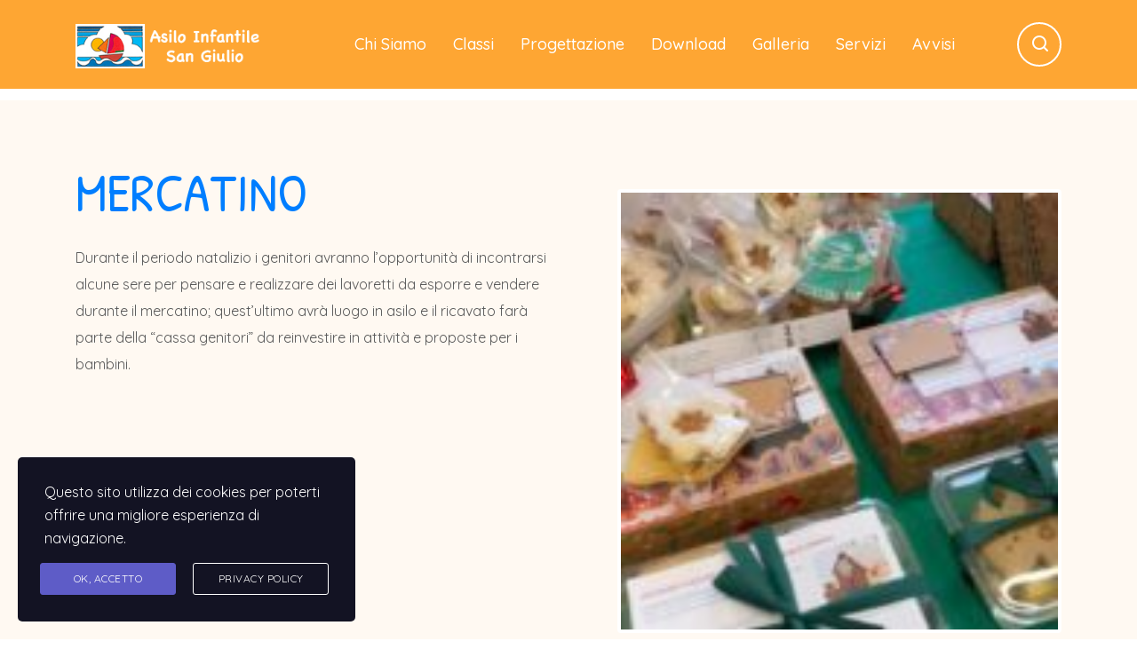

--- FILE ---
content_type: text/html; charset=UTF-8
request_url: https://www.asiloinfantilesgiulio.it/evento-3/
body_size: 13278
content:
<!DOCTYPE html>
<html lang="it-IT" class="no-js">
<head>
	<meta charset="UTF-8">
	<meta http-equiv="X-UA-Compatible" content="IE=edge">
	<meta name="viewport" content="width=device-width, initial-scale=1, user-scalable=0">
	<link rel="profile" href="https://gmpg.org/xfn/11">
	<link rel="pingback" href="https://www.asiloinfantilesgiulio.it/xmlrpc.php">

	<title>MERCATINI &#8211; Asilo Infantile San Giulio &#8211; Cassano Magnago (VA)</title>
<meta name='robots' content='max-image-preview:large' />
<link rel='dns-prefetch' href='//fonts.googleapis.com' />
<link rel="alternate" type="application/rss+xml" title="Asilo Infantile San Giulio - Cassano Magnago (VA) &raquo; Feed" href="https://www.asiloinfantilesgiulio.it/feed/" />
<link rel="alternate" type="application/rss+xml" title="Asilo Infantile San Giulio - Cassano Magnago (VA) &raquo; Feed dei commenti" href="https://www.asiloinfantilesgiulio.it/comments/feed/" />
<link rel="alternate" title="oEmbed (JSON)" type="application/json+oembed" href="https://www.asiloinfantilesgiulio.it/wp-json/oembed/1.0/embed?url=https%3A%2F%2Fwww.asiloinfantilesgiulio.it%2Fevento-3%2F" />
<link rel="alternate" title="oEmbed (XML)" type="text/xml+oembed" href="https://www.asiloinfantilesgiulio.it/wp-json/oembed/1.0/embed?url=https%3A%2F%2Fwww.asiloinfantilesgiulio.it%2Fevento-3%2F&#038;format=xml" />
<style id='wp-img-auto-sizes-contain-inline-css' type='text/css'>
img:is([sizes=auto i],[sizes^="auto," i]){contain-intrinsic-size:3000px 1500px}
/*# sourceURL=wp-img-auto-sizes-contain-inline-css */
</style>
<style id='wp-emoji-styles-inline-css' type='text/css'>

	img.wp-smiley, img.emoji {
		display: inline !important;
		border: none !important;
		box-shadow: none !important;
		height: 1em !important;
		width: 1em !important;
		margin: 0 0.07em !important;
		vertical-align: -0.1em !important;
		background: none !important;
		padding: 0 !important;
	}
/*# sourceURL=wp-emoji-styles-inline-css */
</style>
<style id='wp-block-library-inline-css' type='text/css'>
:root{--wp-block-synced-color:#7a00df;--wp-block-synced-color--rgb:122,0,223;--wp-bound-block-color:var(--wp-block-synced-color);--wp-editor-canvas-background:#ddd;--wp-admin-theme-color:#007cba;--wp-admin-theme-color--rgb:0,124,186;--wp-admin-theme-color-darker-10:#006ba1;--wp-admin-theme-color-darker-10--rgb:0,107,160.5;--wp-admin-theme-color-darker-20:#005a87;--wp-admin-theme-color-darker-20--rgb:0,90,135;--wp-admin-border-width-focus:2px}@media (min-resolution:192dpi){:root{--wp-admin-border-width-focus:1.5px}}.wp-element-button{cursor:pointer}:root .has-very-light-gray-background-color{background-color:#eee}:root .has-very-dark-gray-background-color{background-color:#313131}:root .has-very-light-gray-color{color:#eee}:root .has-very-dark-gray-color{color:#313131}:root .has-vivid-green-cyan-to-vivid-cyan-blue-gradient-background{background:linear-gradient(135deg,#00d084,#0693e3)}:root .has-purple-crush-gradient-background{background:linear-gradient(135deg,#34e2e4,#4721fb 50%,#ab1dfe)}:root .has-hazy-dawn-gradient-background{background:linear-gradient(135deg,#faaca8,#dad0ec)}:root .has-subdued-olive-gradient-background{background:linear-gradient(135deg,#fafae1,#67a671)}:root .has-atomic-cream-gradient-background{background:linear-gradient(135deg,#fdd79a,#004a59)}:root .has-nightshade-gradient-background{background:linear-gradient(135deg,#330968,#31cdcf)}:root .has-midnight-gradient-background{background:linear-gradient(135deg,#020381,#2874fc)}:root{--wp--preset--font-size--normal:16px;--wp--preset--font-size--huge:42px}.has-regular-font-size{font-size:1em}.has-larger-font-size{font-size:2.625em}.has-normal-font-size{font-size:var(--wp--preset--font-size--normal)}.has-huge-font-size{font-size:var(--wp--preset--font-size--huge)}.has-text-align-center{text-align:center}.has-text-align-left{text-align:left}.has-text-align-right{text-align:right}.has-fit-text{white-space:nowrap!important}#end-resizable-editor-section{display:none}.aligncenter{clear:both}.items-justified-left{justify-content:flex-start}.items-justified-center{justify-content:center}.items-justified-right{justify-content:flex-end}.items-justified-space-between{justify-content:space-between}.screen-reader-text{border:0;clip-path:inset(50%);height:1px;margin:-1px;overflow:hidden;padding:0;position:absolute;width:1px;word-wrap:normal!important}.screen-reader-text:focus{background-color:#ddd;clip-path:none;color:#444;display:block;font-size:1em;height:auto;left:5px;line-height:normal;padding:15px 23px 14px;text-decoration:none;top:5px;width:auto;z-index:100000}html :where(.has-border-color){border-style:solid}html :where([style*=border-top-color]){border-top-style:solid}html :where([style*=border-right-color]){border-right-style:solid}html :where([style*=border-bottom-color]){border-bottom-style:solid}html :where([style*=border-left-color]){border-left-style:solid}html :where([style*=border-width]){border-style:solid}html :where([style*=border-top-width]){border-top-style:solid}html :where([style*=border-right-width]){border-right-style:solid}html :where([style*=border-bottom-width]){border-bottom-style:solid}html :where([style*=border-left-width]){border-left-style:solid}html :where(img[class*=wp-image-]){height:auto;max-width:100%}:where(figure){margin:0 0 1em}html :where(.is-position-sticky){--wp-admin--admin-bar--position-offset:var(--wp-admin--admin-bar--height,0px)}@media screen and (max-width:600px){html :where(.is-position-sticky){--wp-admin--admin-bar--position-offset:0px}}

/*# sourceURL=wp-block-library-inline-css */
</style><style id='wp-block-image-inline-css' type='text/css'>
.wp-block-image>a,.wp-block-image>figure>a{display:inline-block}.wp-block-image img{box-sizing:border-box;height:auto;max-width:100%;vertical-align:bottom}@media not (prefers-reduced-motion){.wp-block-image img.hide{visibility:hidden}.wp-block-image img.show{animation:show-content-image .4s}}.wp-block-image[style*=border-radius] img,.wp-block-image[style*=border-radius]>a{border-radius:inherit}.wp-block-image.has-custom-border img{box-sizing:border-box}.wp-block-image.aligncenter{text-align:center}.wp-block-image.alignfull>a,.wp-block-image.alignwide>a{width:100%}.wp-block-image.alignfull img,.wp-block-image.alignwide img{height:auto;width:100%}.wp-block-image .aligncenter,.wp-block-image .alignleft,.wp-block-image .alignright,.wp-block-image.aligncenter,.wp-block-image.alignleft,.wp-block-image.alignright{display:table}.wp-block-image .aligncenter>figcaption,.wp-block-image .alignleft>figcaption,.wp-block-image .alignright>figcaption,.wp-block-image.aligncenter>figcaption,.wp-block-image.alignleft>figcaption,.wp-block-image.alignright>figcaption{caption-side:bottom;display:table-caption}.wp-block-image .alignleft{float:left;margin:.5em 1em .5em 0}.wp-block-image .alignright{float:right;margin:.5em 0 .5em 1em}.wp-block-image .aligncenter{margin-left:auto;margin-right:auto}.wp-block-image :where(figcaption){margin-bottom:1em;margin-top:.5em}.wp-block-image.is-style-circle-mask img{border-radius:9999px}@supports ((-webkit-mask-image:none) or (mask-image:none)) or (-webkit-mask-image:none){.wp-block-image.is-style-circle-mask img{border-radius:0;-webkit-mask-image:url('data:image/svg+xml;utf8,<svg viewBox="0 0 100 100" xmlns="http://www.w3.org/2000/svg"><circle cx="50" cy="50" r="50"/></svg>');mask-image:url('data:image/svg+xml;utf8,<svg viewBox="0 0 100 100" xmlns="http://www.w3.org/2000/svg"><circle cx="50" cy="50" r="50"/></svg>');mask-mode:alpha;-webkit-mask-position:center;mask-position:center;-webkit-mask-repeat:no-repeat;mask-repeat:no-repeat;-webkit-mask-size:contain;mask-size:contain}}:root :where(.wp-block-image.is-style-rounded img,.wp-block-image .is-style-rounded img){border-radius:9999px}.wp-block-image figure{margin:0}.wp-lightbox-container{display:flex;flex-direction:column;position:relative}.wp-lightbox-container img{cursor:zoom-in}.wp-lightbox-container img:hover+button{opacity:1}.wp-lightbox-container button{align-items:center;backdrop-filter:blur(16px) saturate(180%);background-color:#5a5a5a40;border:none;border-radius:4px;cursor:zoom-in;display:flex;height:20px;justify-content:center;opacity:0;padding:0;position:absolute;right:16px;text-align:center;top:16px;width:20px;z-index:100}@media not (prefers-reduced-motion){.wp-lightbox-container button{transition:opacity .2s ease}}.wp-lightbox-container button:focus-visible{outline:3px auto #5a5a5a40;outline:3px auto -webkit-focus-ring-color;outline-offset:3px}.wp-lightbox-container button:hover{cursor:pointer;opacity:1}.wp-lightbox-container button:focus{opacity:1}.wp-lightbox-container button:focus,.wp-lightbox-container button:hover,.wp-lightbox-container button:not(:hover):not(:active):not(.has-background){background-color:#5a5a5a40;border:none}.wp-lightbox-overlay{box-sizing:border-box;cursor:zoom-out;height:100vh;left:0;overflow:hidden;position:fixed;top:0;visibility:hidden;width:100%;z-index:100000}.wp-lightbox-overlay .close-button{align-items:center;cursor:pointer;display:flex;justify-content:center;min-height:40px;min-width:40px;padding:0;position:absolute;right:calc(env(safe-area-inset-right) + 16px);top:calc(env(safe-area-inset-top) + 16px);z-index:5000000}.wp-lightbox-overlay .close-button:focus,.wp-lightbox-overlay .close-button:hover,.wp-lightbox-overlay .close-button:not(:hover):not(:active):not(.has-background){background:none;border:none}.wp-lightbox-overlay .lightbox-image-container{height:var(--wp--lightbox-container-height);left:50%;overflow:hidden;position:absolute;top:50%;transform:translate(-50%,-50%);transform-origin:top left;width:var(--wp--lightbox-container-width);z-index:9999999999}.wp-lightbox-overlay .wp-block-image{align-items:center;box-sizing:border-box;display:flex;height:100%;justify-content:center;margin:0;position:relative;transform-origin:0 0;width:100%;z-index:3000000}.wp-lightbox-overlay .wp-block-image img{height:var(--wp--lightbox-image-height);min-height:var(--wp--lightbox-image-height);min-width:var(--wp--lightbox-image-width);width:var(--wp--lightbox-image-width)}.wp-lightbox-overlay .wp-block-image figcaption{display:none}.wp-lightbox-overlay button{background:none;border:none}.wp-lightbox-overlay .scrim{background-color:#fff;height:100%;opacity:.9;position:absolute;width:100%;z-index:2000000}.wp-lightbox-overlay.active{visibility:visible}@media not (prefers-reduced-motion){.wp-lightbox-overlay.active{animation:turn-on-visibility .25s both}.wp-lightbox-overlay.active img{animation:turn-on-visibility .35s both}.wp-lightbox-overlay.show-closing-animation:not(.active){animation:turn-off-visibility .35s both}.wp-lightbox-overlay.show-closing-animation:not(.active) img{animation:turn-off-visibility .25s both}.wp-lightbox-overlay.zoom.active{animation:none;opacity:1;visibility:visible}.wp-lightbox-overlay.zoom.active .lightbox-image-container{animation:lightbox-zoom-in .4s}.wp-lightbox-overlay.zoom.active .lightbox-image-container img{animation:none}.wp-lightbox-overlay.zoom.active .scrim{animation:turn-on-visibility .4s forwards}.wp-lightbox-overlay.zoom.show-closing-animation:not(.active){animation:none}.wp-lightbox-overlay.zoom.show-closing-animation:not(.active) .lightbox-image-container{animation:lightbox-zoom-out .4s}.wp-lightbox-overlay.zoom.show-closing-animation:not(.active) .lightbox-image-container img{animation:none}.wp-lightbox-overlay.zoom.show-closing-animation:not(.active) .scrim{animation:turn-off-visibility .4s forwards}}@keyframes show-content-image{0%{visibility:hidden}99%{visibility:hidden}to{visibility:visible}}@keyframes turn-on-visibility{0%{opacity:0}to{opacity:1}}@keyframes turn-off-visibility{0%{opacity:1;visibility:visible}99%{opacity:0;visibility:visible}to{opacity:0;visibility:hidden}}@keyframes lightbox-zoom-in{0%{transform:translate(calc((-100vw + var(--wp--lightbox-scrollbar-width))/2 + var(--wp--lightbox-initial-left-position)),calc(-50vh + var(--wp--lightbox-initial-top-position))) scale(var(--wp--lightbox-scale))}to{transform:translate(-50%,-50%) scale(1)}}@keyframes lightbox-zoom-out{0%{transform:translate(-50%,-50%) scale(1);visibility:visible}99%{visibility:visible}to{transform:translate(calc((-100vw + var(--wp--lightbox-scrollbar-width))/2 + var(--wp--lightbox-initial-left-position)),calc(-50vh + var(--wp--lightbox-initial-top-position))) scale(var(--wp--lightbox-scale));visibility:hidden}}
/*# sourceURL=https://www.asiloinfantilesgiulio.it/wp-includes/blocks/image/style.min.css */
</style>
<style id='global-styles-inline-css' type='text/css'>
:root{--wp--preset--aspect-ratio--square: 1;--wp--preset--aspect-ratio--4-3: 4/3;--wp--preset--aspect-ratio--3-4: 3/4;--wp--preset--aspect-ratio--3-2: 3/2;--wp--preset--aspect-ratio--2-3: 2/3;--wp--preset--aspect-ratio--16-9: 16/9;--wp--preset--aspect-ratio--9-16: 9/16;--wp--preset--color--black: #000000;--wp--preset--color--cyan-bluish-gray: #abb8c3;--wp--preset--color--white: #ffffff;--wp--preset--color--pale-pink: #f78da7;--wp--preset--color--vivid-red: #cf2e2e;--wp--preset--color--luminous-vivid-orange: #ff6900;--wp--preset--color--luminous-vivid-amber: #fcb900;--wp--preset--color--light-green-cyan: #7bdcb5;--wp--preset--color--vivid-green-cyan: #00d084;--wp--preset--color--pale-cyan-blue: #8ed1fc;--wp--preset--color--vivid-cyan-blue: #0693e3;--wp--preset--color--vivid-purple: #9b51e0;--wp--preset--gradient--vivid-cyan-blue-to-vivid-purple: linear-gradient(135deg,rgb(6,147,227) 0%,rgb(155,81,224) 100%);--wp--preset--gradient--light-green-cyan-to-vivid-green-cyan: linear-gradient(135deg,rgb(122,220,180) 0%,rgb(0,208,130) 100%);--wp--preset--gradient--luminous-vivid-amber-to-luminous-vivid-orange: linear-gradient(135deg,rgb(252,185,0) 0%,rgb(255,105,0) 100%);--wp--preset--gradient--luminous-vivid-orange-to-vivid-red: linear-gradient(135deg,rgb(255,105,0) 0%,rgb(207,46,46) 100%);--wp--preset--gradient--very-light-gray-to-cyan-bluish-gray: linear-gradient(135deg,rgb(238,238,238) 0%,rgb(169,184,195) 100%);--wp--preset--gradient--cool-to-warm-spectrum: linear-gradient(135deg,rgb(74,234,220) 0%,rgb(151,120,209) 20%,rgb(207,42,186) 40%,rgb(238,44,130) 60%,rgb(251,105,98) 80%,rgb(254,248,76) 100%);--wp--preset--gradient--blush-light-purple: linear-gradient(135deg,rgb(255,206,236) 0%,rgb(152,150,240) 100%);--wp--preset--gradient--blush-bordeaux: linear-gradient(135deg,rgb(254,205,165) 0%,rgb(254,45,45) 50%,rgb(107,0,62) 100%);--wp--preset--gradient--luminous-dusk: linear-gradient(135deg,rgb(255,203,112) 0%,rgb(199,81,192) 50%,rgb(65,88,208) 100%);--wp--preset--gradient--pale-ocean: linear-gradient(135deg,rgb(255,245,203) 0%,rgb(182,227,212) 50%,rgb(51,167,181) 100%);--wp--preset--gradient--electric-grass: linear-gradient(135deg,rgb(202,248,128) 0%,rgb(113,206,126) 100%);--wp--preset--gradient--midnight: linear-gradient(135deg,rgb(2,3,129) 0%,rgb(40,116,252) 100%);--wp--preset--font-size--small: 13px;--wp--preset--font-size--medium: 20px;--wp--preset--font-size--large: 36px;--wp--preset--font-size--x-large: 42px;--wp--preset--spacing--20: 0.44rem;--wp--preset--spacing--30: 0.67rem;--wp--preset--spacing--40: 1rem;--wp--preset--spacing--50: 1.5rem;--wp--preset--spacing--60: 2.25rem;--wp--preset--spacing--70: 3.38rem;--wp--preset--spacing--80: 5.06rem;--wp--preset--shadow--natural: 6px 6px 9px rgba(0, 0, 0, 0.2);--wp--preset--shadow--deep: 12px 12px 50px rgba(0, 0, 0, 0.4);--wp--preset--shadow--sharp: 6px 6px 0px rgba(0, 0, 0, 0.2);--wp--preset--shadow--outlined: 6px 6px 0px -3px rgb(255, 255, 255), 6px 6px rgb(0, 0, 0);--wp--preset--shadow--crisp: 6px 6px 0px rgb(0, 0, 0);}:where(.is-layout-flex){gap: 0.5em;}:where(.is-layout-grid){gap: 0.5em;}body .is-layout-flex{display: flex;}.is-layout-flex{flex-wrap: wrap;align-items: center;}.is-layout-flex > :is(*, div){margin: 0;}body .is-layout-grid{display: grid;}.is-layout-grid > :is(*, div){margin: 0;}:where(.wp-block-columns.is-layout-flex){gap: 2em;}:where(.wp-block-columns.is-layout-grid){gap: 2em;}:where(.wp-block-post-template.is-layout-flex){gap: 1.25em;}:where(.wp-block-post-template.is-layout-grid){gap: 1.25em;}.has-black-color{color: var(--wp--preset--color--black) !important;}.has-cyan-bluish-gray-color{color: var(--wp--preset--color--cyan-bluish-gray) !important;}.has-white-color{color: var(--wp--preset--color--white) !important;}.has-pale-pink-color{color: var(--wp--preset--color--pale-pink) !important;}.has-vivid-red-color{color: var(--wp--preset--color--vivid-red) !important;}.has-luminous-vivid-orange-color{color: var(--wp--preset--color--luminous-vivid-orange) !important;}.has-luminous-vivid-amber-color{color: var(--wp--preset--color--luminous-vivid-amber) !important;}.has-light-green-cyan-color{color: var(--wp--preset--color--light-green-cyan) !important;}.has-vivid-green-cyan-color{color: var(--wp--preset--color--vivid-green-cyan) !important;}.has-pale-cyan-blue-color{color: var(--wp--preset--color--pale-cyan-blue) !important;}.has-vivid-cyan-blue-color{color: var(--wp--preset--color--vivid-cyan-blue) !important;}.has-vivid-purple-color{color: var(--wp--preset--color--vivid-purple) !important;}.has-black-background-color{background-color: var(--wp--preset--color--black) !important;}.has-cyan-bluish-gray-background-color{background-color: var(--wp--preset--color--cyan-bluish-gray) !important;}.has-white-background-color{background-color: var(--wp--preset--color--white) !important;}.has-pale-pink-background-color{background-color: var(--wp--preset--color--pale-pink) !important;}.has-vivid-red-background-color{background-color: var(--wp--preset--color--vivid-red) !important;}.has-luminous-vivid-orange-background-color{background-color: var(--wp--preset--color--luminous-vivid-orange) !important;}.has-luminous-vivid-amber-background-color{background-color: var(--wp--preset--color--luminous-vivid-amber) !important;}.has-light-green-cyan-background-color{background-color: var(--wp--preset--color--light-green-cyan) !important;}.has-vivid-green-cyan-background-color{background-color: var(--wp--preset--color--vivid-green-cyan) !important;}.has-pale-cyan-blue-background-color{background-color: var(--wp--preset--color--pale-cyan-blue) !important;}.has-vivid-cyan-blue-background-color{background-color: var(--wp--preset--color--vivid-cyan-blue) !important;}.has-vivid-purple-background-color{background-color: var(--wp--preset--color--vivid-purple) !important;}.has-black-border-color{border-color: var(--wp--preset--color--black) !important;}.has-cyan-bluish-gray-border-color{border-color: var(--wp--preset--color--cyan-bluish-gray) !important;}.has-white-border-color{border-color: var(--wp--preset--color--white) !important;}.has-pale-pink-border-color{border-color: var(--wp--preset--color--pale-pink) !important;}.has-vivid-red-border-color{border-color: var(--wp--preset--color--vivid-red) !important;}.has-luminous-vivid-orange-border-color{border-color: var(--wp--preset--color--luminous-vivid-orange) !important;}.has-luminous-vivid-amber-border-color{border-color: var(--wp--preset--color--luminous-vivid-amber) !important;}.has-light-green-cyan-border-color{border-color: var(--wp--preset--color--light-green-cyan) !important;}.has-vivid-green-cyan-border-color{border-color: var(--wp--preset--color--vivid-green-cyan) !important;}.has-pale-cyan-blue-border-color{border-color: var(--wp--preset--color--pale-cyan-blue) !important;}.has-vivid-cyan-blue-border-color{border-color: var(--wp--preset--color--vivid-cyan-blue) !important;}.has-vivid-purple-border-color{border-color: var(--wp--preset--color--vivid-purple) !important;}.has-vivid-cyan-blue-to-vivid-purple-gradient-background{background: var(--wp--preset--gradient--vivid-cyan-blue-to-vivid-purple) !important;}.has-light-green-cyan-to-vivid-green-cyan-gradient-background{background: var(--wp--preset--gradient--light-green-cyan-to-vivid-green-cyan) !important;}.has-luminous-vivid-amber-to-luminous-vivid-orange-gradient-background{background: var(--wp--preset--gradient--luminous-vivid-amber-to-luminous-vivid-orange) !important;}.has-luminous-vivid-orange-to-vivid-red-gradient-background{background: var(--wp--preset--gradient--luminous-vivid-orange-to-vivid-red) !important;}.has-very-light-gray-to-cyan-bluish-gray-gradient-background{background: var(--wp--preset--gradient--very-light-gray-to-cyan-bluish-gray) !important;}.has-cool-to-warm-spectrum-gradient-background{background: var(--wp--preset--gradient--cool-to-warm-spectrum) !important;}.has-blush-light-purple-gradient-background{background: var(--wp--preset--gradient--blush-light-purple) !important;}.has-blush-bordeaux-gradient-background{background: var(--wp--preset--gradient--blush-bordeaux) !important;}.has-luminous-dusk-gradient-background{background: var(--wp--preset--gradient--luminous-dusk) !important;}.has-pale-ocean-gradient-background{background: var(--wp--preset--gradient--pale-ocean) !important;}.has-electric-grass-gradient-background{background: var(--wp--preset--gradient--electric-grass) !important;}.has-midnight-gradient-background{background: var(--wp--preset--gradient--midnight) !important;}.has-small-font-size{font-size: var(--wp--preset--font-size--small) !important;}.has-medium-font-size{font-size: var(--wp--preset--font-size--medium) !important;}.has-large-font-size{font-size: var(--wp--preset--font-size--large) !important;}.has-x-large-font-size{font-size: var(--wp--preset--font-size--x-large) !important;}
/*# sourceURL=global-styles-inline-css */
</style>

<style id='classic-theme-styles-inline-css' type='text/css'>
/*! This file is auto-generated */
.wp-block-button__link{color:#fff;background-color:#32373c;border-radius:9999px;box-shadow:none;text-decoration:none;padding:calc(.667em + 2px) calc(1.333em + 2px);font-size:1.125em}.wp-block-file__button{background:#32373c;color:#fff;text-decoration:none}
/*# sourceURL=/wp-includes/css/classic-themes.min.css */
</style>
<link rel='stylesheet' id='stm-gdpr-styles-css' href='https://www.asiloinfantilesgiulio.it/wp-content/plugins/stm-gdpr-compliance/assets/css/styles.css?ver=6.9' type='text/css' media='all' />
<link rel='stylesheet' id='stm-fonts-css' href='https://fonts.googleapis.com/css?family=Quicksand%3A300%2C300i%2C400%2C400i%2C500%2C500i%2C600%2C600i%2C700%2C700i%2C800%2C800i%7CPatrick+Hand%3A400%2C400i%2C700&#038;subset=latin%2Clatin-ext' type='text/css' media='all' />
<link rel='stylesheet' id='bootstrap-css' href='https://www.asiloinfantilesgiulio.it/wp-content/themes/smarty/assets/css/bootstrap.min.css?ver=3.4.8' type='text/css' media='all' />
<link rel='stylesheet' id='font-awesome-min-css' href='https://www.asiloinfantilesgiulio.it/wp-content/themes/smarty/assets/fonts/font-awesome/css/font-awesome.min.css?ver=3.4.8' type='text/css' media='all' />
<link rel='stylesheet' id='stm-icon-css' href='https://www.asiloinfantilesgiulio.it/wp-content/themes/smarty/assets/fonts/stm-icon/style.css?ver=3.4.8' type='text/css' media='all' />
<link rel='stylesheet' id='stm-select2-css' href='https://www.asiloinfantilesgiulio.it/wp-content/themes/smarty/assets/js/vendor/select2/css/select2.min.css?ver=3.4.8' type='text/css' media='all' />
<link rel='stylesheet' id='stm-skin-default-css' href='https://www.asiloinfantilesgiulio.it/wp-content/themes/smarty/assets/css/kindergarten-two/main.css?ver=3.4.8' type='text/css' media='all' />
<link rel='stylesheet' id='stm-style-css' href='https://www.asiloinfantilesgiulio.it/wp-content/themes/smarty/style.css?ver=3.4.8' type='text/css' media='all' />
<link rel='stylesheet' id='fancybox-css' href='https://www.asiloinfantilesgiulio.it/wp-content/themes/smarty/assets/js/vendor/fancybox/jquery.fancybox.css?ver=3.4.8' type='text/css' media='all' />
<link rel='stylesheet' id='js_composer_front-css' href='https://www.asiloinfantilesgiulio.it/wp-content/plugins/js_composer/assets/css/js_composer.min.css?ver=6.7.0' type='text/css' media='all' />
<style id='js_composer_front-inline-css' type='text/css'>
.WhiteTextBox {
color:white !important;
}
/*# sourceURL=js_composer_front-inline-css */
</style>
<link rel='stylesheet' id='stm-custom-fonts-css' href='//fonts.googleapis.com/css?family=Quicksand%3Aregular%2C700%2C300%7CPatrick+Hand%3Aregular&#038;ver=3.4.8' type='text/css' media='all' />
<script type="text/javascript" src="https://www.asiloinfantilesgiulio.it/wp-includes/js/jquery/jquery.min.js?ver=3.7.1" id="jquery-core-js"></script>
<script type="text/javascript" src="https://www.asiloinfantilesgiulio.it/wp-includes/js/jquery/jquery-migrate.min.js?ver=3.4.1" id="jquery-migrate-js"></script>
<link rel="https://api.w.org/" href="https://www.asiloinfantilesgiulio.it/wp-json/" /><link rel="alternate" title="JSON" type="application/json" href="https://www.asiloinfantilesgiulio.it/wp-json/wp/v2/pages/5438" /><link rel="EditURI" type="application/rsd+xml" title="RSD" href="https://www.asiloinfantilesgiulio.it/xmlrpc.php?rsd" />
<meta name="generator" content="WordPress 6.9" />
<link rel="canonical" href="https://www.asiloinfantilesgiulio.it/evento-3/" />
<link rel='shortlink' href='https://www.asiloinfantilesgiulio.it/?p=5438' />
<script type="text/javascript">window.wp_data = {"ajax_url":"https:\/\/www.asiloinfantilesgiulio.it\/wp-admin\/admin-ajax.php","is_mobile":false,"load_meal":"2c5a2ee4ae","review_status":"171fdb87d9"};</script>        <script type="text/javascript">
            var smarty_install_plugin = 'e608b4a5be';
        </script>
        <style type="text/css">.recentcomments a{display:inline !important;padding:0 !important;margin:0 !important;}</style><meta name="generator" content="Powered by WPBakery Page Builder - drag and drop page builder for WordPress."/>
<meta name="generator" content="Powered by Slider Revolution 6.5.5 - responsive, Mobile-Friendly Slider Plugin for WordPress with comfortable drag and drop interface." />
<link rel="icon" href="https://www.asiloinfantilesgiulio.it/wp-content/uploads/2022/05/cropped-icona-32x32.png" sizes="32x32" />
<link rel="icon" href="https://www.asiloinfantilesgiulio.it/wp-content/uploads/2022/05/cropped-icona-192x192.png" sizes="192x192" />
<link rel="apple-touch-icon" href="https://www.asiloinfantilesgiulio.it/wp-content/uploads/2022/05/cropped-icona-180x180.png" />
<meta name="msapplication-TileImage" content="https://www.asiloinfantilesgiulio.it/wp-content/uploads/2022/05/cropped-icona-270x270.png" />
<script type="text/javascript">function setREVStartSize(e){
			//window.requestAnimationFrame(function() {				 
				window.RSIW = window.RSIW===undefined ? window.innerWidth : window.RSIW;	
				window.RSIH = window.RSIH===undefined ? window.innerHeight : window.RSIH;	
				try {								
					var pw = document.getElementById(e.c).parentNode.offsetWidth,
						newh;
					pw = pw===0 || isNaN(pw) ? window.RSIW : pw;
					e.tabw = e.tabw===undefined ? 0 : parseInt(e.tabw);
					e.thumbw = e.thumbw===undefined ? 0 : parseInt(e.thumbw);
					e.tabh = e.tabh===undefined ? 0 : parseInt(e.tabh);
					e.thumbh = e.thumbh===undefined ? 0 : parseInt(e.thumbh);
					e.tabhide = e.tabhide===undefined ? 0 : parseInt(e.tabhide);
					e.thumbhide = e.thumbhide===undefined ? 0 : parseInt(e.thumbhide);
					e.mh = e.mh===undefined || e.mh=="" || e.mh==="auto" ? 0 : parseInt(e.mh,0);		
					if(e.layout==="fullscreen" || e.l==="fullscreen") 						
						newh = Math.max(e.mh,window.RSIH);					
					else{					
						e.gw = Array.isArray(e.gw) ? e.gw : [e.gw];
						for (var i in e.rl) if (e.gw[i]===undefined || e.gw[i]===0) e.gw[i] = e.gw[i-1];					
						e.gh = e.el===undefined || e.el==="" || (Array.isArray(e.el) && e.el.length==0)? e.gh : e.el;
						e.gh = Array.isArray(e.gh) ? e.gh : [e.gh];
						for (var i in e.rl) if (e.gh[i]===undefined || e.gh[i]===0) e.gh[i] = e.gh[i-1];
											
						var nl = new Array(e.rl.length),
							ix = 0,						
							sl;					
						e.tabw = e.tabhide>=pw ? 0 : e.tabw;
						e.thumbw = e.thumbhide>=pw ? 0 : e.thumbw;
						e.tabh = e.tabhide>=pw ? 0 : e.tabh;
						e.thumbh = e.thumbhide>=pw ? 0 : e.thumbh;					
						for (var i in e.rl) nl[i] = e.rl[i]<window.RSIW ? 0 : e.rl[i];
						sl = nl[0];									
						for (var i in nl) if (sl>nl[i] && nl[i]>0) { sl = nl[i]; ix=i;}															
						var m = pw>(e.gw[ix]+e.tabw+e.thumbw) ? 1 : (pw-(e.tabw+e.thumbw)) / (e.gw[ix]);					
						newh =  (e.gh[ix] * m) + (e.tabh + e.thumbh);
					}
					var el = document.getElementById(e.c);
					if (el!==null && el) el.style.height = newh+"px";					
					el = document.getElementById(e.c+"_wrapper");
					if (el!==null && el) {
						el.style.height = newh+"px";
						el.style.display = "block";
					}
				} catch(e){
					console.log("Failure at Presize of Slider:" + e)
				}					   
			//});
		  };</script>
<style type="text/css" title="dynamic-css" class="options-output">body{font-family:Quicksand;}body{font-size:16px;}body{line-height:26px;}h1,.h1{font-family:Patrick Hand;}</style>
<style type="text/css" data-type="vc_shortcodes-custom-css">.vc_custom_1475151838273{margin-top: -7px !important;padding-top: 35px !important;padding-bottom: 50px !important;background-color: #fff9f2 !important;}.vc_custom_1653741436117{padding-bottom: 30px !important;background: #fea633 url(https://www.asiloinfantilesgiulio.it/wp-content/uploads/2022/05/main_bg.png?id=5096) !important;background-position: 0 0 !important;background-repeat: repeat !important;}.vc_custom_1653747538002{padding-top: 65px !important;padding-left: 55px !important;}.vc_custom_1475209405740{padding-top: 8px !important;}</style><noscript><style> .wpb_animate_when_almost_visible { opacity: 1; }</style></noscript><link rel='stylesheet' id='flexslider-css' href='https://www.asiloinfantilesgiulio.it/wp-content/plugins/js_composer/assets/lib/flexslider/flexslider.min.css?ver=6.7.0' type='text/css' media='all' />
<link rel='stylesheet' id='lightbox2-css' href='https://www.asiloinfantilesgiulio.it/wp-content/plugins/js_composer/assets/lib/bower/lightbox2/dist/css/lightbox.min.css?ver=6.7.0' type='text/css' media='all' />
<link rel='stylesheet' id='rs-plugin-settings-css' href='https://www.asiloinfantilesgiulio.it/wp-content/plugins/revslider/public/assets/css/rs6.css?ver=6.5.5' type='text/css' media='all' />
<style id='rs-plugin-settings-inline-css' type='text/css'>
#rs-demo-id {}
/*# sourceURL=rs-plugin-settings-inline-css */
</style>
</head>
<body data-rsssl=1 class="wp-singular page-template-default page page-id-5438 wp-theme-smarty wpb-js-composer js-comp-ver-6.7.0 vc_responsive modula-best-grid-gallery">
<div id="wrapper">

	

<div class="header-holder header-holder_view-style_1 header_holder_small">

    

<header id="masthead" class="header header_view-style_1">
    <div class="container">
        <div class="header__content">
            <!-- Logo -->
                            <a href="https://www.asiloinfantilesgiulio.it/" class="logo" title="Asilo Infantile San Giulio &#8211; Cassano Magnago (VA)"><img src="https://www.asiloinfantilesgiulio.it/wp-content/uploads/2022/05/logo_temp-1.png" alt="Asilo Infantile San Giulio &#8211; Cassano Magnago (VA)"></a>
            
            
                            <div class="top-bar__search">
                    <form role="search" method="get" id="searchform407" class="stm-search-form" action="https://www.asiloinfantilesgiulio.it/">
    <input class="stm-search-form__field" type="search" value="" name="s" placeholder="Search..." required/>
    <button type="submit" class="stm-search-form__submit"><span class="stm-icon stm-icon-search"></span><span class="stm-search-form__submit-text">Search</span></button>
    </form>                </div>
            
            <div class="nav_menu_indent"></div>

            <div class="stm-nav stm-nav_type_header"><ul id="header-nav-menu" class="stm-nav__menu stm-nav__menu_type_header"><li id="menu-item-5277" class="menu-item menu-item-type-custom menu-item-object-custom menu-item-has-children menu-item-5277"><a href="#" data-ps2id-api="true">Chi Siamo</a>
<ul class="sub-menu">
	<li id="menu-item-5225" class="menu-item menu-item-type-post_type menu-item-object-page menu-item-5225"><a href="https://www.asiloinfantilesgiulio.it/storia/" data-ps2id-api="true">Storia</a></li>
	<li id="menu-item-5280" class="menu-item menu-item-type-post_type menu-item-object-page menu-item-5280"><a href="https://www.asiloinfantilesgiulio.it/metodo/" data-ps2id-api="true">Metodo</a></li>
	<li id="menu-item-5281" class="menu-item menu-item-type-post_type menu-item-object-page menu-item-5281"><a href="https://www.asiloinfantilesgiulio.it/progetto-educativo/" data-ps2id-api="true">Progetto educativo</a></li>
	<li id="menu-item-5282" class="menu-item menu-item-type-post_type menu-item-object-page menu-item-5282"><a href="https://www.asiloinfantilesgiulio.it/ptof/" data-ps2id-api="true">PTOF</a></li>
	<li id="menu-item-5299" class="menu-item menu-item-type-post_type menu-item-object-page menu-item-5299"><a href="https://www.asiloinfantilesgiulio.it/orari/" data-ps2id-api="true">Orari</a></li>
</ul>
</li>
<li id="menu-item-5116" class="menu-item menu-item-type-custom menu-item-object-custom menu-item-has-children menu-item-5116"><a href="/#listaclassi" data-ps2id-api="true">Classi</a>
<ul class="sub-menu">
	<li id="menu-item-5287" class="menu-item menu-item-type-post_type menu-item-object-page menu-item-5287"><a href="https://www.asiloinfantilesgiulio.it/primavera/" data-ps2id-api="true">Primavera</a></li>
	<li id="menu-item-5286" class="menu-item menu-item-type-post_type menu-item-object-page menu-item-5286"><a href="https://www.asiloinfantilesgiulio.it/piccoli/" data-ps2id-api="true">Piccoli</a></li>
	<li id="menu-item-5285" class="menu-item menu-item-type-post_type menu-item-object-page menu-item-5285"><a href="https://www.asiloinfantilesgiulio.it/mezzani/" data-ps2id-api="true">Mezzani</a></li>
	<li id="menu-item-5284" class="menu-item menu-item-type-post_type menu-item-object-page menu-item-5284"><a href="https://www.asiloinfantilesgiulio.it/grandi/" data-ps2id-api="true">Grandi</a></li>
</ul>
</li>
<li id="menu-item-5278" class="menu-item menu-item-type-custom menu-item-object-custom menu-item-has-children menu-item-5278"><a href="#" data-ps2id-api="true">Progettazione</a>
<ul class="sub-menu">
	<li id="menu-item-5842" class="menu-item menu-item-type-post_type menu-item-object-page menu-item-5842"><a href="https://www.asiloinfantilesgiulio.it/peter-pan/" data-ps2id-api="true">a.s. 2022/23 – PETER PAN</a></li>
	<li id="menu-item-5288" class="menu-item menu-item-type-post_type menu-item-object-page menu-item-5288"><a href="https://www.asiloinfantilesgiulio.it/attivita-didattiche/" data-ps2id-api="true">Attività didattiche</a></li>
	<li id="menu-item-5292" class="menu-item menu-item-type-post_type menu-item-object-page menu-item-5292"><a href="https://www.asiloinfantilesgiulio.it/uscite-didattiche/" data-ps2id-api="true">Uscite didattiche</a></li>
	<li id="menu-item-5291" class="menu-item menu-item-type-post_type menu-item-object-page menu-item-5291"><a href="https://www.asiloinfantilesgiulio.it/routine/" data-ps2id-api="true">Routine</a></li>
</ul>
</li>
<li id="menu-item-4998" class="menu-item menu-item-type-custom menu-item-object-custom menu-item-has-children menu-item-4998"><a href="#" data-ps2id-api="true">Download</a>
<ul class="sub-menu">
	<li id="menu-item-5314" class="menu-item menu-item-type-post_type menu-item-object-page menu-item-5314"><a href="https://www.asiloinfantilesgiulio.it/domanda-discrizione/" data-ps2id-api="true">Domanda d’iscrizione</a></li>
	<li id="menu-item-5305" class="menu-item menu-item-type-post_type menu-item-object-page menu-item-5305"><a href="https://www.asiloinfantilesgiulio.it/calendario/" data-ps2id-api="true">Calendario</a></li>
	<li id="menu-item-5313" class="menu-item menu-item-type-post_type menu-item-object-page menu-item-5313"><a href="https://www.asiloinfantilesgiulio.it/menu/" data-ps2id-api="true">Menù</a></li>
	<li id="menu-item-5298" class="menu-item menu-item-type-post_type menu-item-object-page menu-item-5298"><a href="https://www.asiloinfantilesgiulio.it/rette-di-frequenza/" data-ps2id-api="true">Rette di frequenza</a></li>
	<li id="menu-item-5635" class="menu-item menu-item-type-post_type menu-item-object-page menu-item-5635"><a href="https://www.asiloinfantilesgiulio.it/elenco-contributi/" data-ps2id-api="true">Elenco contributi</a></li>
	<li id="menu-item-5790" class="menu-item menu-item-type-post_type menu-item-object-page menu-item-5790"><a href="https://www.asiloinfantilesgiulio.it/organigramma/" data-ps2id-api="true">Organigramma</a></li>
</ul>
</li>
<li id="menu-item-5279" class="menu-item menu-item-type-custom menu-item-object-custom menu-item-has-children menu-item-5279"><a href="#" data-ps2id-api="true">Galleria</a>
<ul class="sub-menu">
	<li id="menu-item-5293" class="menu-item menu-item-type-post_type menu-item-object-page menu-item-5293"><a href="https://www.asiloinfantilesgiulio.it/foto/" data-ps2id-api="true">Foto</a></li>
</ul>
</li>
<li id="menu-item-4997" class="menu-item menu-item-type-custom menu-item-object-custom menu-item-has-children menu-item-4997"><a href="#" data-ps2id-api="true">Servizi</a>
<ul class="sub-menu">
	<li id="menu-item-5297" class="menu-item menu-item-type-post_type menu-item-object-page menu-item-5297"><a href="https://www.asiloinfantilesgiulio.it/pre-scuola/" data-ps2id-api="true">Pre/post Scuola</a></li>
	<li id="menu-item-5295" class="menu-item menu-item-type-post_type menu-item-object-page menu-item-5295"><a href="https://www.asiloinfantilesgiulio.it/campo-estivo/" data-ps2id-api="true">Campo estivo</a></li>
</ul>
</li>
<li id="menu-item-5759" class="menu-item menu-item-type-post_type menu-item-object-page menu-item-5759"><a href="https://www.asiloinfantilesgiulio.it/avvisi/" data-ps2id-api="true">Avvisi</a></li>
</ul></div>
        </div><!-- /header__content -->
    </div><!-- /container -->
</header><!-- /header -->

<!-- Mobile - Top Bar -->
<div class="top-bar-mobile">
            <div class="top-bar-mobile__search">
            <form role="search" method="get" id="searchform376" class="stm-search-form" action="https://www.asiloinfantilesgiulio.it/">
    <input class="stm-search-form__field" type="search" value="" name="s" placeholder="Search..." required/>
    <button type="submit" class="stm-search-form__submit"><span class="stm-icon stm-icon-search"></span><span class="stm-search-form__submit-text">Search</span></button>
    </form>        </div>
    
    </div><!-- /top-bar-mobile -->

<!-- Mobile - Header -->
<div class="header-mobile">
    <div class="header-mobile__logo">
                    <a href="https://www.asiloinfantilesgiulio.it/" class="logo" title="Asilo Infantile San Giulio &#8211; Cassano Magnago (VA)"><img src="https://www.asiloinfantilesgiulio.it/wp-content/uploads/2022/05/logo_temp-1.png" alt="Asilo Infantile San Giulio &#8211; Cassano Magnago (VA)"></a>
                <div class="header-mobile__nav-control">
            <span class="header-mobile__control-line"></span>
        </div>
    </div><!-- /header-mobile__logo -->

    <div class="stm-nav stm-nav_type_mobile-header"><ul id="header-mobile-nav-menu" class="stm-nav__menu stm-nav__menu_type_mobile-header"><li class="menu-item menu-item-type-custom menu-item-object-custom menu-item-has-children menu-item-5277"><a href="#" data-ps2id-api="true">Chi Siamo</a>
<ul class="sub-menu">
	<li class="menu-item menu-item-type-post_type menu-item-object-page menu-item-5225"><a href="https://www.asiloinfantilesgiulio.it/storia/" data-ps2id-api="true">Storia</a></li>
	<li class="menu-item menu-item-type-post_type menu-item-object-page menu-item-5280"><a href="https://www.asiloinfantilesgiulio.it/metodo/" data-ps2id-api="true">Metodo</a></li>
	<li class="menu-item menu-item-type-post_type menu-item-object-page menu-item-5281"><a href="https://www.asiloinfantilesgiulio.it/progetto-educativo/" data-ps2id-api="true">Progetto educativo</a></li>
	<li class="menu-item menu-item-type-post_type menu-item-object-page menu-item-5282"><a href="https://www.asiloinfantilesgiulio.it/ptof/" data-ps2id-api="true">PTOF</a></li>
	<li class="menu-item menu-item-type-post_type menu-item-object-page menu-item-5299"><a href="https://www.asiloinfantilesgiulio.it/orari/" data-ps2id-api="true">Orari</a></li>
</ul>
</li>
<li class="menu-item menu-item-type-custom menu-item-object-custom menu-item-has-children menu-item-5116"><a href="/#listaclassi" data-ps2id-api="true">Classi</a>
<ul class="sub-menu">
	<li class="menu-item menu-item-type-post_type menu-item-object-page menu-item-5287"><a href="https://www.asiloinfantilesgiulio.it/primavera/" data-ps2id-api="true">Primavera</a></li>
	<li class="menu-item menu-item-type-post_type menu-item-object-page menu-item-5286"><a href="https://www.asiloinfantilesgiulio.it/piccoli/" data-ps2id-api="true">Piccoli</a></li>
	<li class="menu-item menu-item-type-post_type menu-item-object-page menu-item-5285"><a href="https://www.asiloinfantilesgiulio.it/mezzani/" data-ps2id-api="true">Mezzani</a></li>
	<li class="menu-item menu-item-type-post_type menu-item-object-page menu-item-5284"><a href="https://www.asiloinfantilesgiulio.it/grandi/" data-ps2id-api="true">Grandi</a></li>
</ul>
</li>
<li class="menu-item menu-item-type-custom menu-item-object-custom menu-item-has-children menu-item-5278"><a href="#" data-ps2id-api="true">Progettazione</a>
<ul class="sub-menu">
	<li class="menu-item menu-item-type-post_type menu-item-object-page menu-item-5842"><a href="https://www.asiloinfantilesgiulio.it/peter-pan/" data-ps2id-api="true">a.s. 2022/23 – PETER PAN</a></li>
	<li class="menu-item menu-item-type-post_type menu-item-object-page menu-item-5288"><a href="https://www.asiloinfantilesgiulio.it/attivita-didattiche/" data-ps2id-api="true">Attività didattiche</a></li>
	<li class="menu-item menu-item-type-post_type menu-item-object-page menu-item-5292"><a href="https://www.asiloinfantilesgiulio.it/uscite-didattiche/" data-ps2id-api="true">Uscite didattiche</a></li>
	<li class="menu-item menu-item-type-post_type menu-item-object-page menu-item-5291"><a href="https://www.asiloinfantilesgiulio.it/routine/" data-ps2id-api="true">Routine</a></li>
</ul>
</li>
<li class="menu-item menu-item-type-custom menu-item-object-custom menu-item-has-children menu-item-4998"><a href="#" data-ps2id-api="true">Download</a>
<ul class="sub-menu">
	<li class="menu-item menu-item-type-post_type menu-item-object-page menu-item-5314"><a href="https://www.asiloinfantilesgiulio.it/domanda-discrizione/" data-ps2id-api="true">Domanda d’iscrizione</a></li>
	<li class="menu-item menu-item-type-post_type menu-item-object-page menu-item-5305"><a href="https://www.asiloinfantilesgiulio.it/calendario/" data-ps2id-api="true">Calendario</a></li>
	<li class="menu-item menu-item-type-post_type menu-item-object-page menu-item-5313"><a href="https://www.asiloinfantilesgiulio.it/menu/" data-ps2id-api="true">Menù</a></li>
	<li class="menu-item menu-item-type-post_type menu-item-object-page menu-item-5298"><a href="https://www.asiloinfantilesgiulio.it/rette-di-frequenza/" data-ps2id-api="true">Rette di frequenza</a></li>
	<li class="menu-item menu-item-type-post_type menu-item-object-page menu-item-5635"><a href="https://www.asiloinfantilesgiulio.it/elenco-contributi/" data-ps2id-api="true">Elenco contributi</a></li>
	<li class="menu-item menu-item-type-post_type menu-item-object-page menu-item-5790"><a href="https://www.asiloinfantilesgiulio.it/organigramma/" data-ps2id-api="true">Organigramma</a></li>
</ul>
</li>
<li class="menu-item menu-item-type-custom menu-item-object-custom menu-item-has-children menu-item-5279"><a href="#" data-ps2id-api="true">Galleria</a>
<ul class="sub-menu">
	<li class="menu-item menu-item-type-post_type menu-item-object-page menu-item-5293"><a href="https://www.asiloinfantilesgiulio.it/foto/" data-ps2id-api="true">Foto</a></li>
</ul>
</li>
<li class="menu-item menu-item-type-custom menu-item-object-custom menu-item-has-children menu-item-4997"><a href="#" data-ps2id-api="true">Servizi</a>
<ul class="sub-menu">
	<li class="menu-item menu-item-type-post_type menu-item-object-page menu-item-5297"><a href="https://www.asiloinfantilesgiulio.it/pre-scuola/" data-ps2id-api="true">Pre/post Scuola</a></li>
	<li class="menu-item menu-item-type-post_type menu-item-object-page menu-item-5295"><a href="https://www.asiloinfantilesgiulio.it/campo-estivo/" data-ps2id-api="true">Campo estivo</a></li>
</ul>
</li>
<li class="menu-item menu-item-type-post_type menu-item-object-page menu-item-5759"><a href="https://www.asiloinfantilesgiulio.it/avvisi/" data-ps2id-api="true">Avvisi</a></li>
</ul></div></div><!-- /header-mobile -->
    
</div><!-- /.header-holder -->    
    	
	<div class="content content_type_vc">
		<div class="container">
			<main class="main">
				<article id="post-5438" class="post-5438 page type-page status-publish hentry">
	<div class="entry-content">
		<div data-vc-full-width="true" data-vc-full-width-init="false" class="vc_row wpb_row vc_row-fluid vc_custom_1475151838273 vc_row-has-fill"><div class="wpb_column vc_column_container vc_col-sm-6"><div class="vc_column-inner"><div class="wpb_wrapper"><h1 class="stm-title stm-font_color_lilac stm-title_sep_bottom" style="text-align:left;margin-bottom:26px">

MERCATINO
</h1>

	<div class="wpb_text_column wpb_content_element " >
		<div class="wpb_wrapper">
			<p>Durante il periodo natalizio i genitori avranno l&#8217;opportunità di incontrarsi alcune sere per pensare e realizzare dei lavoretti da esporre e vendere durante il mercatino; quest&#8217;ultimo avrà luogo in asilo e il ricavato farà parte della &#8220;cassa genitori&#8221; da reinvestire in attività e proposte per i bambini.</p>

		</div>
	</div>
</div></div></div><div class="wpb_column vc_column_container vc_col-sm-6"><div class="vc_column-inner vc_custom_1653747538002"><div class="wpb_wrapper"><div class="wpb_gallery wpb_content_element vc_clearfix" ><div class="wpb_wrapper"><div class="wpb_gallery_slides wpb_flexslider flexslider_fade flexslider" data-interval="3" data-flex_fx="fade"><ul class="slides"><li><a class="" href="https://www.asiloinfantilesgiulio.it/wp-content/uploads/2024/02/WhatsApp-Image-2024-02-01-at-15.26.26-2-615x1024.jpeg" data-lightbox="lightbox[rel-5438-1805315188]"><img decoding="async" width="150" height="150" src="https://www.asiloinfantilesgiulio.it/wp-content/uploads/2024/02/WhatsApp-Image-2024-02-01-at-15.26.26-2-150x150.jpeg" class="attachment-thumbnail" alt="" /></a></li><li><a class="" href="https://www.asiloinfantilesgiulio.it/wp-content/uploads/2024/02/WhatsApp-Image-2024-02-01-at-15.26.26-1-586x1024.jpeg" data-lightbox="lightbox[rel-5438-1805315188]"><img decoding="async" width="150" height="150" src="https://www.asiloinfantilesgiulio.it/wp-content/uploads/2024/02/WhatsApp-Image-2024-02-01-at-15.26.26-1-150x150.jpeg" class="attachment-thumbnail" alt="" /></a></li><li><a class="" href="https://www.asiloinfantilesgiulio.it/wp-content/uploads/2024/02/WhatsApp-Image-2024-02-01-at-15.26.26-611x1024.jpeg" data-lightbox="lightbox[rel-5438-1805315188]"><img decoding="async" width="150" height="150" src="https://www.asiloinfantilesgiulio.it/wp-content/uploads/2024/02/WhatsApp-Image-2024-02-01-at-15.26.26-150x150.jpeg" class="attachment-thumbnail" alt="" /></a></li><li><a class="" href="https://www.asiloinfantilesgiulio.it/wp-content/uploads/2024/02/WhatsApp-Image-2024-02-01-at-15.26.25-3-598x1024.jpeg" data-lightbox="lightbox[rel-5438-1805315188]"><img loading="lazy" decoding="async" width="150" height="150" src="https://www.asiloinfantilesgiulio.it/wp-content/uploads/2024/02/WhatsApp-Image-2024-02-01-at-15.26.25-3-150x150.jpeg" class="attachment-thumbnail" alt="" /></a></li><li><a class="" href="https://www.asiloinfantilesgiulio.it/wp-content/uploads/2024/02/WhatsApp-Image-2024-02-01-at-15.26.25-2-582x1024.jpeg" data-lightbox="lightbox[rel-5438-1805315188]"><img loading="lazy" decoding="async" width="150" height="150" src="https://www.asiloinfantilesgiulio.it/wp-content/uploads/2024/02/WhatsApp-Image-2024-02-01-at-15.26.25-2-150x150.jpeg" class="attachment-thumbnail" alt="" /></a></li><li><a class="" href="https://www.asiloinfantilesgiulio.it/wp-content/uploads/2024/02/WhatsApp-Image-2024-02-01-at-15.26.25-1-588x1024.jpeg" data-lightbox="lightbox[rel-5438-1805315188]"><img loading="lazy" decoding="async" width="150" height="150" src="https://www.asiloinfantilesgiulio.it/wp-content/uploads/2024/02/WhatsApp-Image-2024-02-01-at-15.26.25-1-150x150.jpeg" class="attachment-thumbnail" alt="" /></a></li><li><a class="" href="https://www.asiloinfantilesgiulio.it/wp-content/uploads/2024/02/WhatsApp-Image-2024-02-01-at-15.26.25-586x1024.jpeg" data-lightbox="lightbox[rel-5438-1805315188]"><img loading="lazy" decoding="async" width="150" height="150" src="https://www.asiloinfantilesgiulio.it/wp-content/uploads/2024/02/WhatsApp-Image-2024-02-01-at-15.26.25-150x150.jpeg" class="attachment-thumbnail" alt="" /></a></li><li><a class="" href="https://www.asiloinfantilesgiulio.it/wp-content/uploads/2024/02/WhatsApp-Image-2024-02-01-at-15.26.24-3-603x1024.jpeg" data-lightbox="lightbox[rel-5438-1805315188]"><img loading="lazy" decoding="async" width="150" height="150" src="https://www.asiloinfantilesgiulio.it/wp-content/uploads/2024/02/WhatsApp-Image-2024-02-01-at-15.26.24-3-150x150.jpeg" class="attachment-thumbnail" alt="" /></a></li><li><a class="" href="https://www.asiloinfantilesgiulio.it/wp-content/uploads/2024/02/WhatsApp-Image-2024-02-01-at-15.26.24-2-574x1024.jpeg" data-lightbox="lightbox[rel-5438-1805315188]"><img loading="lazy" decoding="async" width="150" height="150" src="https://www.asiloinfantilesgiulio.it/wp-content/uploads/2024/02/WhatsApp-Image-2024-02-01-at-15.26.24-2-150x150.jpeg" class="attachment-thumbnail" alt="" /></a></li><li><a class="" href="https://www.asiloinfantilesgiulio.it/wp-content/uploads/2024/02/WhatsApp-Image-2024-02-01-at-15.26.24-1-609x1024.jpeg" data-lightbox="lightbox[rel-5438-1805315188]"><img loading="lazy" decoding="async" width="150" height="150" src="https://www.asiloinfantilesgiulio.it/wp-content/uploads/2024/02/WhatsApp-Image-2024-02-01-at-15.26.24-1-150x150.jpeg" class="attachment-thumbnail" alt="" /></a></li><li><a class="" href="https://www.asiloinfantilesgiulio.it/wp-content/uploads/2024/02/WhatsApp-Image-2024-02-01-at-15.26.24-651x1024.jpeg" data-lightbox="lightbox[rel-5438-1805315188]"><img loading="lazy" decoding="async" width="150" height="150" src="https://www.asiloinfantilesgiulio.it/wp-content/uploads/2024/02/WhatsApp-Image-2024-02-01-at-15.26.24-e1732959813595-150x150.jpeg" class="attachment-thumbnail" alt="" /></a></li></ul></div></div></div></div></div></div></div><div class="vc_row-full-width vc_clearfix"></div><div data-vc-full-width="true" data-vc-full-width-init="false" class="vc_row wpb_row vc_row-fluid vc_custom_1653741436117 vc_row-has-fill"><div class="wpb_column vc_column_container vc_col-sm-12"><div class="vc_column-inner vc_custom_1475209405740"><div class="wpb_wrapper">
<div class="stm-cta ">
	<div class="stm-cta__content">

					<div class="stm-cta__image"><img loading="lazy" decoding="async" class="" src="https://www.asiloinfantilesgiulio.it/wp-content/uploads/2022/05/asilo-380x196.jpg" width="380" height="196" alt="asilo" title="asilo" /></div>
		
		<div class="stm-cta__action">
			<h2 class="stm-cta__action-title" ></h2>
			<div class="stm-cta__action-body">
				<div class="stm-cta__action-descr" ><p><span style="color: #404040; font-size: 20px;">Quello che fai ai bambini conta. E loro non lo dimenticano più. &#8220;Tim Morrison&#8221;</span></p>
</div>
				
				
						<div class="stm-cta__action-btn">

						
						<a href="mailto:asiloinfantilesgiulio@virgilio.it" target="_self" class="stm-btn stm-btn_flat stm-btn_md stm-btn_icon-left stm-btn_purpure"><i class="stm-icon stm-icon-duck" style="margin-top:-3px;margin-right:19px"></i>Contattaci</a>

					</div>

				
			</div>
		</div>

		
	</div>
</div></div></div></div></div><div class="vc_row-full-width vc_clearfix"></div>
			</div>
</article>
			</main><!-- /main -->
		</div>
	</div><!-- /content -->


	
	<footer id="colophon" class="footer footer_type_default">
		<div class="container">

								<div class="widget-area widget-area_type_footer">
						<div class="row">
															<div class="col-lg-3 col-md-3 col-sm-6 col-xs-12">
									<div id="text-2" class="widget widget_footer widget_text">			<div class="textwidget"><p><a href="/kindergarten-two/"><img loading="lazy" decoding="async" class="alignnone size-full wp-image-5128" src="https://www.asiloinfantilesgiulio.it/wp-content/uploads/2022/05/logo_san_giulio_cassano_magnago.jpg" alt="" width="100" height="64" /></a></p>
<p style="font-size: 14px; line-height: 20px;">Asilo Infantile San Giulio</p>
</div>
		</div>								</div>
															<div class="col-lg-3 col-md-3 col-sm-6 col-xs-12">
									<div id="stm_widget_contact_details-2" class="widget widget_footer widget_contact-details"><h4 class="widget_title">Contatti</h4>
			<ul class="list list_unstyle list_contact-details">

																						<li class="list__item list__item_address">Via Dante Alighieri, 19 - 21012 - Cassano Magnago (VA)</li>
																																	<li class="list__item list__item_telephone">Chiamaci: 0331 201341</li>
																																	<li class="list__item list__item_fax">0331 201341</li>
																																	<li class="list__item list__item_email"><a href="mailto:asiloinfantilesgiulio@virgilio.it">asiloinfantilesgiulio@virgilio.it</a></li>
																																	<li class="list__item list__item_schedule">Lunedì — Venerdì: 08:30 — 15.30 </li>
															
			</ul>

		</div>								</div>
															<div class="col-lg-3 col-md-3 col-sm-6 col-xs-12">
																	</div>
															<div class="col-lg-3 col-md-3 col-sm-6 col-xs-12">
									<div id="block-8" class="widget widget_footer widget_block widget_media_image">
<figure class="wp-block-image size-full is-resized"><a href="https://www.instagram.com/asiloinfantilesangiulio/" target="_blank"><img loading="lazy" decoding="async" src="https://www.asiloinfantilesgiulio.it/wp-content/uploads/2022/05/1024px-Instagram_icon.png" alt="" class="wp-image-5129" width="92" height="92" srcset="https://www.asiloinfantilesgiulio.it/wp-content/uploads/2022/05/1024px-Instagram_icon.png 1024w, https://www.asiloinfantilesgiulio.it/wp-content/uploads/2022/05/1024px-Instagram_icon-300x300.png 300w, https://www.asiloinfantilesgiulio.it/wp-content/uploads/2022/05/1024px-Instagram_icon-150x150.png 150w, https://www.asiloinfantilesgiulio.it/wp-content/uploads/2022/05/1024px-Instagram_icon-768x768.png 768w" sizes="auto, (max-width: 92px) 100vw, 92px" /></a><figcaption>Seguici su Instagram</figcaption></figure>
</div>								</div>
													</div>
					</div>
			
											<div class="copyright">Copyright © ASILO INFANTILE SAN GIULIO CASSANO MAGNAGO - Partita iva 01365310125</div>
			
		</div>
	</footer><!-- /.footer -->


</div><!-- /Wrapper -->



		<script type="text/javascript">
			window.RS_MODULES = window.RS_MODULES || {};
			window.RS_MODULES.modules = window.RS_MODULES.modules || {};
			window.RS_MODULES.waiting = window.RS_MODULES.waiting || [];
			window.RS_MODULES.defered = true;
			window.RS_MODULES.moduleWaiting = window.RS_MODULES.moduleWaiting || {};
			window.RS_MODULES.type = 'compiled';
		</script>
		<script type="speculationrules">
{"prefetch":[{"source":"document","where":{"and":[{"href_matches":"/*"},{"not":{"href_matches":["/wp-*.php","/wp-admin/*","/wp-content/uploads/*","/wp-content/*","/wp-content/plugins/*","/wp-content/themes/smarty/*","/*\\?(.+)"]}},{"not":{"selector_matches":"a[rel~=\"nofollow\"]"}},{"not":{"selector_matches":".no-prefetch, .no-prefetch a"}}]},"eagerness":"conservative"}]}
</script>
<div id="stm_gdpr_popup-main" class="stm_gdpr_popup-main" style="background-color: #131323; color: #fff;
		left: 20px; bottom: 20px; ">
			<div class="stm_gdpr_popup-content">Questo sito utilizza dei cookies per poterti offrire una migliore esperienza di navigazione.</div>
			<div class="stm_gdpr_popup-links">
				<a href="#" id="stm_gdpr_popup_accept" class="stm_gdpr_popup-accept">Ok, accetto</a>
				<a href="https://www.asiloinfantilesgiulio.it/privacy-e-cookies/" class="stm_gdpr_popup-privacy">Privacy Policy</a>
			</div>
		</div><script type="text/html" id="wpb-modifications"></script><script type="text/javascript" id="page-scroll-to-id-plugin-script-js-extra">
/* <![CDATA[ */
var mPS2id_params = {"instances":{"mPS2id_instance_0":{"selector":"a[href*='#']:not([href='#'])","autoSelectorMenuLinks":"true","excludeSelector":"a[href^='#tab-'], a[href^='#tabs-'], a[data-toggle]:not([data-toggle='tooltip']), a[data-slide], a[data-vc-tabs], a[data-vc-accordion], a.screen-reader-text.skip-link","scrollSpeed":800,"autoScrollSpeed":"true","scrollEasing":"easeInOutQuint","scrollingEasing":"easeOutQuint","forceScrollEasing":"false","pageEndSmoothScroll":"true","stopScrollOnUserAction":"false","autoCorrectScroll":"false","autoCorrectScrollExtend":"false","layout":"vertical","offset":0,"dummyOffset":"false","highlightSelector":"","clickedClass":"mPS2id-clicked","targetClass":"mPS2id-target","highlightClass":"mPS2id-highlight","forceSingleHighlight":"false","keepHighlightUntilNext":"false","highlightByNextTarget":"false","appendHash":"false","scrollToHash":"true","scrollToHashForAll":"true","scrollToHashDelay":0,"scrollToHashUseElementData":"true","scrollToHashRemoveUrlHash":"false","disablePluginBelow":0,"adminDisplayWidgetsId":"true","adminTinyMCEbuttons":"true","unbindUnrelatedClickEvents":"false","unbindUnrelatedClickEventsSelector":"","normalizeAnchorPointTargets":"false","encodeLinks":"false"}},"total_instances":"1","shortcode_class":"_ps2id"};
//# sourceURL=page-scroll-to-id-plugin-script-js-extra
/* ]]> */
</script>
<script type="text/javascript" src="https://www.asiloinfantilesgiulio.it/wp-content/plugins/page-scroll-to-id/js/page-scroll-to-id.min.js?ver=1.7.9" id="page-scroll-to-id-plugin-script-js"></script>
<script type="text/javascript" src="https://www.asiloinfantilesgiulio.it/wp-content/plugins/revslider/public/assets/js/rbtools.min.js?ver=6.5.5" defer async id="tp-tools-js"></script>
<script type="text/javascript" src="https://www.asiloinfantilesgiulio.it/wp-content/plugins/revslider/public/assets/js/rs6.min.js?ver=6.5.5" defer async id="revmin-js"></script>
<script type="text/javascript" id="stm-gdpr-scripts-js-extra">
/* <![CDATA[ */
var stm_gdpr_vars = {"AjaxUrl":"https://www.asiloinfantilesgiulio.it/wp-admin/admin-ajax.php","error_prefix":"Attenzione errore:","success":"La tua richiesta \u00e8 stata inviata. Controlla la tua email per convalidare la richiesta."};
//# sourceURL=stm-gdpr-scripts-js-extra
/* ]]> */
</script>
<script type="text/javascript" src="https://www.asiloinfantilesgiulio.it/wp-content/plugins/stm-gdpr-compliance/assets/js/scripts.js?ver=6.9" id="stm-gdpr-scripts-js"></script>
<script type="text/javascript" src="https://www.asiloinfantilesgiulio.it/wp-content/themes/smarty/assets/js/vendor/bootstrap.min.js?ver=3.4.8" id="bootstrap-js"></script>
<script type="text/javascript" src="https://www.asiloinfantilesgiulio.it/wp-content/themes/smarty/assets/js/vendor/select2/js/select2.min.js?ver=3.4.8" id="stm-select2-js"></script>
<script type="text/javascript" src="https://www.asiloinfantilesgiulio.it/wp-content/themes/smarty/assets/js/custom.js?ver=3.4.8" id="stm-custom-js"></script>
<script type="text/javascript" src="https://www.asiloinfantilesgiulio.it/wp-content/themes/smarty/assets/js/vendor/fancybox/jquery.fancybox.pack.js?ver=3.4.8" id="fancybox-js"></script>
<script type="text/javascript" src="https://www.asiloinfantilesgiulio.it/wp-content/plugins/js_composer/assets/js/dist/js_composer_front.min.js?ver=6.7.0" id="wpb_composer_front_js-js"></script>
<script type="text/javascript" src="https://www.asiloinfantilesgiulio.it/wp-content/plugins/js_composer/assets/lib/flexslider/jquery.flexslider.min.js?ver=6.7.0" id="flexslider-js"></script>
<script type="text/javascript" src="https://www.asiloinfantilesgiulio.it/wp-content/plugins/js_composer/assets/lib/bower/lightbox2/dist/js/lightbox.min.js?ver=6.7.0" id="lightbox2-js"></script>
<script id="wp-emoji-settings" type="application/json">
{"baseUrl":"https://s.w.org/images/core/emoji/17.0.2/72x72/","ext":".png","svgUrl":"https://s.w.org/images/core/emoji/17.0.2/svg/","svgExt":".svg","source":{"concatemoji":"https://www.asiloinfantilesgiulio.it/wp-includes/js/wp-emoji-release.min.js?ver=6.9"}}
</script>
<script type="module">
/* <![CDATA[ */
/*! This file is auto-generated */
const a=JSON.parse(document.getElementById("wp-emoji-settings").textContent),o=(window._wpemojiSettings=a,"wpEmojiSettingsSupports"),s=["flag","emoji"];function i(e){try{var t={supportTests:e,timestamp:(new Date).valueOf()};sessionStorage.setItem(o,JSON.stringify(t))}catch(e){}}function c(e,t,n){e.clearRect(0,0,e.canvas.width,e.canvas.height),e.fillText(t,0,0);t=new Uint32Array(e.getImageData(0,0,e.canvas.width,e.canvas.height).data);e.clearRect(0,0,e.canvas.width,e.canvas.height),e.fillText(n,0,0);const a=new Uint32Array(e.getImageData(0,0,e.canvas.width,e.canvas.height).data);return t.every((e,t)=>e===a[t])}function p(e,t){e.clearRect(0,0,e.canvas.width,e.canvas.height),e.fillText(t,0,0);var n=e.getImageData(16,16,1,1);for(let e=0;e<n.data.length;e++)if(0!==n.data[e])return!1;return!0}function u(e,t,n,a){switch(t){case"flag":return n(e,"\ud83c\udff3\ufe0f\u200d\u26a7\ufe0f","\ud83c\udff3\ufe0f\u200b\u26a7\ufe0f")?!1:!n(e,"\ud83c\udde8\ud83c\uddf6","\ud83c\udde8\u200b\ud83c\uddf6")&&!n(e,"\ud83c\udff4\udb40\udc67\udb40\udc62\udb40\udc65\udb40\udc6e\udb40\udc67\udb40\udc7f","\ud83c\udff4\u200b\udb40\udc67\u200b\udb40\udc62\u200b\udb40\udc65\u200b\udb40\udc6e\u200b\udb40\udc67\u200b\udb40\udc7f");case"emoji":return!a(e,"\ud83e\u1fac8")}return!1}function f(e,t,n,a){let r;const o=(r="undefined"!=typeof WorkerGlobalScope&&self instanceof WorkerGlobalScope?new OffscreenCanvas(300,150):document.createElement("canvas")).getContext("2d",{willReadFrequently:!0}),s=(o.textBaseline="top",o.font="600 32px Arial",{});return e.forEach(e=>{s[e]=t(o,e,n,a)}),s}function r(e){var t=document.createElement("script");t.src=e,t.defer=!0,document.head.appendChild(t)}a.supports={everything:!0,everythingExceptFlag:!0},new Promise(t=>{let n=function(){try{var e=JSON.parse(sessionStorage.getItem(o));if("object"==typeof e&&"number"==typeof e.timestamp&&(new Date).valueOf()<e.timestamp+604800&&"object"==typeof e.supportTests)return e.supportTests}catch(e){}return null}();if(!n){if("undefined"!=typeof Worker&&"undefined"!=typeof OffscreenCanvas&&"undefined"!=typeof URL&&URL.createObjectURL&&"undefined"!=typeof Blob)try{var e="postMessage("+f.toString()+"("+[JSON.stringify(s),u.toString(),c.toString(),p.toString()].join(",")+"));",a=new Blob([e],{type:"text/javascript"});const r=new Worker(URL.createObjectURL(a),{name:"wpTestEmojiSupports"});return void(r.onmessage=e=>{i(n=e.data),r.terminate(),t(n)})}catch(e){}i(n=f(s,u,c,p))}t(n)}).then(e=>{for(const n in e)a.supports[n]=e[n],a.supports.everything=a.supports.everything&&a.supports[n],"flag"!==n&&(a.supports.everythingExceptFlag=a.supports.everythingExceptFlag&&a.supports[n]);var t;a.supports.everythingExceptFlag=a.supports.everythingExceptFlag&&!a.supports.flag,a.supports.everything||((t=a.source||{}).concatemoji?r(t.concatemoji):t.wpemoji&&t.twemoji&&(r(t.twemoji),r(t.wpemoji)))});
//# sourceURL=https://www.asiloinfantilesgiulio.it/wp-includes/js/wp-emoji-loader.min.js
/* ]]> */
</script>
</body>
</html>

--- FILE ---
content_type: text/css
request_url: https://www.asiloinfantilesgiulio.it/wp-content/themes/smarty/assets/css/kindergarten-two/main.css?ver=3.4.8
body_size: 61528
content:
@charset "UTF-8";
/*--------------------------------------------------------------
>>> TABLE OF CONTENTS:
----------------------------------------------------------------
# Base
	## Variables
	## Typography
# Helpers
	## Colors
# Layout
	## Header
	## Sidebar
	## Footer
# Components
	## Widgets
	## Shortcodes
	## Woocoomerce
# Responsive

--------------------------------------------------------------*/
/*-------------------------------------
# Base
---------------------------------------*/
body {
  position: relative; }
  body #wp-admin-bar-stm_lms_settings a {
    display: flex !important;
    width: 125px; }
    body #wp-admin-bar-stm_lms_settings a img {
      margin-right: 10px; }

.screen-reader-text {
  clip: rect(1px, 1px, 1px, 1px);
  position: absolute !important;
  height: 1px;
  width: 1px;
  overflow: hidden; }
  .screen-reader-text:focus {
    background-color: #f1f1f1;
    border-radius: 3px;
    box-shadow: 0 0 2px 2px rgba(0, 0, 0, 0.6);
    clip: auto !important;
    color: #21759b;
    display: block;
    font-size: 0.875rem;
    font-weight: bold;
    height: auto;
    left: 5px;
    line-height: normal;
    padding: 15px 23px 14px;
    text-decoration: none;
    top: 5px;
    width: auto;
    z-index: 100000; }

p img {
  max-width: 100%;
  height: auto; }

.post-password-form label {
  margin-bottom: 0; }

.select2-dropdown {
  z-index: 9999; }

*:focus {
  outline: none !important; }

html {
  min-height: 100%;
  height: 100%; }

body {
  background: #fff;
  font-family: "Quicksand", sans-serif;
  font-size: 18px;
  line-height: 28px;
  -webkit-font-smoothing: antialiased;
  font-smoothing: antialiased;
  overflow-x: hidden; }

h1,
.h1 {
  margin: 0 0 33px 0;
  font-size: 60px;
  font-weight: 400;
  font-family: "Patrick Hand", sans-serif;
  color: #333333; }

h2,
.h2 {
  margin: 0 0 34px 0;
  font-size: 50px;
  font-weight: 400;
  font-family: "Patrick Hand", sans-serif;
  color: #333333; }

h3,
.h3 {
  margin: 0 0 35px 0;
  font-size: 36px;
  font-weight: 500;
  font-family: "Patrick Hand", sans-serif;
  color: #333333; }

h4,
.h4 {
  margin: 0 0 36px 0;
  font-size: 30px;
  font-weight: 600;
  font-family: "Patrick Hand", sans-serif;
  color: #333333; }

h5,
.h5 {
  margin: 0 0 27px 0;
  font-size: 24px;
  font-weight: 600;
  font-family: "Patrick Hand", sans-serif;
  color: #333333; }

h6,
.h6 {
  margin: 0 0 28px 0;
  font-size: 18px;
  font-weight: 700;
  font-family: "Patrick Hand", sans-serif;
  color: #333333; }

p {
  margin-bottom: 30px;
  line-height: 30px;
  color: #595959; }
  p:last-child {
    margin-bottom: 0; }

a {
  color: #fea633; }
  a:hover, a:focus {
    color: #fea633;
    text-decoration: underline; }

.stm_fancy-iframe.stm_slider_play {
  display: flex;
  align-items: center;
  justify-content: center;
  position: relative;
  width: 90px;
  height: 90px;
  transition: all .2s ease-in-out;
  background-color: #007eff;
  border-radius: 50%; }
  .stm_fancy-iframe.stm_slider_play .fa-play {
    margin-left: 5px; }
  .stm_fancy-iframe.stm_slider_play:hover {
    cursor: pointer;
    -webkit-transform: scale(1.1);
            transform: scale(1.1);
    background-color: #fea633; }
  @media (max-width: 991px) {
    .stm_fancy-iframe.stm_slider_play {
      width: 60px;
      height: 60px; } }

dl {
  margin: 0 20px; }
  dl dd {
    margin-bottom: 20px; }

pre {
  border-radius: 0;
  border: none;
  background: #eee;
  padding: 25px;
  margin-bottom: 30px; }

blockquote {
  padding: 20px 50px 20px;
  border-left: 4px solid #95cc47;
  font-size: 16px; }
  blockquote cite {
    display: block;
    margin-top: 31px;
    font-style: normal;
    font-size: 15px; }

.demo-buttons-group {
  max-width: 1920px; }

.superiority_section {
  z-index: 10; }

/*-------------------------------------
# Helper
---------------------------------------*/
.stm-bg_color_pink {
  background-color: #fea633 !important; }

.stm-background_color_pink {
  background-color: #fea633 !important; }

.stm-border_color_pink {
  border-color: #fea633 !important; }

.stm-font_color_pink {
  color: #fea633 !important; }

.stm-font_color_blue {
  color: #007eff !important; }

.stm-border-bottom_color_pink {
  border-bottom-color: #fea633 !important; }

.stm-bg_color_orange {
  background-color: #fea633 !important; }

.stm-background_color_orange {
  background-color: #fea633 !important; }

.stm-border_color_orange {
  border-color: #fea633 !important; }

.stm-font_color_orange {
  color: #fea633 !important; }

.stm-icon_color_orange {
  color: #fea633 !important; }

.stm-border-bottom_color_orange {
  border-bottom-color: #fea633 !important; }

.stm-bg_color_lilac {
  background-color: #007eff !important; }

.stm-background_color_lilac {
  background-color: #007eff !important; }

.stm-border_color_lilac {
  border-color: #007eff !important; }

.stm-font_color_lilac {
  color: #007eff !important; }

.stm-icon_color_lilac {
  color: #007eff !important; }

.stm-border-bottom_color_lilac {
  border-bottom-color: #007eff !important; }

.stm-font_color_white {
  color: #fff !important; }

.stm-font_color_gray {
  color: #808080; }

.stm-font_color_dark-gray {
  color: #595959; }

.alignnone {
  margin: 5px 20px 20px 0; }

.aligncenter,
div.aligncenter {
  display: block;
  margin: 5px auto 5px auto; }

.alignright {
  float: right;
  margin: 5px 0 20px 20px; }

.alignleft {
  float: left;
  margin: 5px 20px 20px 0; }

a img.alignright {
  float: right;
  margin: 5px 0 20px 20px; }

a img.alignnone {
  margin: 5px 20px 20px 0; }

a img.alignleft {
  float: left;
  margin: 5px 20px 20px 0; }

a img.aligncenter {
  display: block;
  margin-left: auto;
  margin-right: auto; }

/*-------------------------------------
# Layout
---------------------------------------*/
#wrapper {
  overflow: hidden;
  margin: 0 auto;
  position: relative; }

.header-holder {
  position: relative;
  width: 100%;
  z-index: 99; }
  .header-holder.header_holder_small {
    margin-bottom: 20px; }

.home .header-holder {
  position: absolute;
  margin-bottom: 0; }
  .home .header-holder .header_view-style_1 {
    background-color: transparent; }
  .home .header-holder .top-bar-mobile,
  .home .header-holder .header-mobile {
    background-color: transparent !important; }

.home.blog .header-holder {
  position: inherit; }

.home .header-holder_view-style_1 .header__content {
  border-bottom: 0 !important; }

.header.affix {
  width: 100%;
  top: 0;
  background-color: #fff;
  border-bottom: 1px solid rgba(0, 0, 0, 0.3);
  box-shadow: 0px 5px 20px 0px rgba(0, 0, 0, 0.3); }

.logo {
  height: 100px;
  line-height: 100px;
  float: left; }
  .logo img {
    display: inline-block;
    max-width: 100%;
    height: auto; }

.logo_type_text .logo__inner {
  display: inline-block;
  line-height: 1;
  vertical-align: middle; }

.logo_type_text .logo__title {
  font-size: 24px;
  font-weight: 700;
  line-height: 1; }

.logo_type_text .logo__description {
  font-size: 14px;
  line-height: 1; }

.header .logo {
  max-width: 19%; }

.stm-nav__menu {
  list-style: none;
  padding-left: 12px;
  margin-bottom: 0;
  font-size: 0; }
  .stm-nav__menu > li {
    display: inline-block;
    padding: 0 15px;
    margin: 0;
    font-weight: 500;
    font-size: 18px; }
    .stm-nav__menu > li:not(:last-child) {
      margin-bottom: 0; }
    .stm-nav__menu > li:before {
      content: none; }
    .stm-nav__menu > li > a:focus, .stm-nav__menu > li > a:hover {
      text-decoration: none; }

.stm-nav_type_header {
  position: relative;
  float: right;
  z-index: 99; }

.stm-nav__menu_type_header {
  margin-right: -24px; }
  .stm-nav__menu_type_header > .menu-item {
    position: relative;
    padding: 0;
    margin: 0 15px;
    font-size: 18px;
    z-index: 9; }
    .stm-nav__menu_type_header > .menu-item > a {
      position: relative;
      display: block;
      height: 80px;
      line-height: 100px;
      white-space: nowrap;
      transition: all 0.3s ease;
      color: #fff; }
    .stm-nav__menu_type_header > .menu-item:hover > a:after, .stm-nav__menu_type_header > .menu-item.current-menu-parent > a:after, .stm-nav__menu_type_header > .menu-item.current-menu-item > a:after {
      visibility: visible;
      opacity: 1; }
    .stm-nav__menu_type_header > .menu-item > .sub-menu {
      border-top: 2px solid rgba(0, 126, 255, 0.8); }
      .stm-nav__menu_type_header > .menu-item > .sub-menu:before {
        content: "";
        position: absolute;
        top: -22px;
        left: 50%;
        margin-left: -10px;
        border: 10px solid transparent;
        border-bottom: 10px solid rgba(0, 126, 255, 0.8); }
    .stm-nav__menu_type_header > .menu-item .sub-menu {
      position: absolute;
      background: #fff;
      padding-left: 0;
      list-style: none;
      margin-bottom: 0;
      min-width: 200px;
      margin-left: -100px;
      visibility: hidden;
      opacity: 0;
      z-index: 1;
      transition: all 0.3s ease;
      border-radius: 0 0 20px 20px;
      box-shadow: 0 5px 20px 0 rgba(0, 0, 0, 0.3); }
      .stm-nav__menu_type_header > .menu-item .sub-menu > .menu-item {
        position: relative; }
        .stm-nav__menu_type_header > .menu-item .sub-menu > .menu-item > a {
          position: relative;
          display: block;
          white-space: nowrap;
          padding: 9px 30px;
          line-height: 24px;
          font-size: 16px;
          font-weight: 500;
          color: #007eff;
          overflow: hidden;
          transition: all 0.3s ease; }
          .stm-nav__menu_type_header > .menu-item .sub-menu > .menu-item > a:before {
            content: '›';
            font-family: "Times New Roman", serif;
            position: absolute;
            left: 10px;
            top: 8px;
            font-size: 16px;
            color: #007eff;
            transition: all 0.3s ease;
            z-index: 1; }
          .stm-nav__menu_type_header > .menu-item .sub-menu > .menu-item > a:focus {
            text-decoration: none; }
        .stm-nav__menu_type_header > .menu-item .sub-menu > .menu-item .sub-menu {
          margin-left: 0; }
        .stm-nav__menu_type_header > .menu-item .sub-menu > .menu-item:last-child a {
          border-radius: 0 0 15px 15px; }
        .stm-nav__menu_type_header > .menu-item .sub-menu > .menu-item:last-child > .sub-menu {
          border-radius: 0 15px 15px 15px; }
          .stm-nav__menu_type_header > .menu-item .sub-menu > .menu-item:last-child > .sub-menu > .menu-item:first-child a {
            border-radius: 0 15px 0 0; }
          .stm-nav__menu_type_header > .menu-item .sub-menu > .menu-item:last-child > .sub-menu > .menu-item:last-child a {
            border-bottom-left-radius: 15px;
            border-bottom-right-radius: 15px; }
        .stm-nav__menu_type_header > .menu-item .sub-menu > .menu-item > .sub-menu {
          left: 100%;
          top: 0;
          border-radius: 0 15px 15px 0; }
          .stm-nav__menu_type_header > .menu-item .sub-menu > .menu-item > .sub-menu:before {
            display: none; }
          .stm-nav__menu_type_header > .menu-item .sub-menu > .menu-item > .sub-menu > .menu-item > a {
            background: #fff; }
          .stm-nav__menu_type_header > .menu-item .sub-menu > .menu-item > .sub-menu > .menu-item:hover a {
            background: #fea633;
            color: #fff; }
            .stm-nav__menu_type_header > .menu-item .sub-menu > .menu-item > .sub-menu > .menu-item:hover a:before {
              color: #fff; }
          .stm-nav__menu_type_header > .menu-item .sub-menu > .menu-item > .sub-menu > .menu-item:first-child a {
            border-radius: 0 15px 0 0; }
          .stm-nav__menu_type_header > .menu-item .sub-menu > .menu-item > .sub-menu > .menu-item:last-child a {
            border-bottom-right-radius: 15px;
            border-bottom-left-radius: 0; }
        .stm-nav__menu_type_header > .menu-item .sub-menu > .menu-item.current-menu-item:hover > a,
        .stm-nav__menu_type_header > .menu-item .sub-menu > .menu-item.current-menu-item > a {
          background-color: #fea633 !important;
          color: #fff; }
          .stm-nav__menu_type_header > .menu-item .sub-menu > .menu-item.current-menu-item:hover > a:before,
          .stm-nav__menu_type_header > .menu-item .sub-menu > .menu-item.current-menu-item > a:before {
            color: #fea633; }
        .stm-nav__menu_type_header > .menu-item .sub-menu > .menu-item:hover > a {
          text-decoration: none;
          background: #fea633;
          color: #fff; }
          .stm-nav__menu_type_header > .menu-item .sub-menu > .menu-item:hover > a:before {
            color: #fff; }
        .stm-nav__menu_type_header > .menu-item .sub-menu > .menu-item:hover > .sub-menu {
          visibility: visible;
          opacity: 1; }
      .stm-nav__menu_type_header > .menu-item .sub-menu.sub-menu_show_to-left {
        left: auto;
        right: 100%; }
        .stm-nav__menu_type_header > .menu-item .sub-menu.sub-menu_show_to-left > .menu-item > .sub-menu.sub-menu_show_to-left {
          left: auto;
          right: 100%; }
      .stm-nav__menu_type_header > .menu-item .sub-menu > .menu-item > .sub-menu.sub-menu_show_to-left {
        left: auto;
        right: 100%;
        border-radius: 15px 0 15px 15px; }
        .stm-nav__menu_type_header > .menu-item .sub-menu > .menu-item > .sub-menu.sub-menu_show_to-left .menu-item:first-child a {
          border-radius: 15px 0 0 0; }
        .stm-nav__menu_type_header > .menu-item .sub-menu > .menu-item > .sub-menu.sub-menu_show_to-left .menu-item:last-child a {
          border-bottom-left-radius: 15px; }
      .stm-nav__menu_type_header > .menu-item .sub-menu > .menu-item:last-child > .sub-menu.sub-menu_show_to-left:last-child a {
        border-bottom-right-radius: 15px; }
    .stm-nav__menu_type_header > .menu-item.current-menu-item:hover > a,
    .stm-nav__menu_type_header > .menu-item.current-menu-item > a {
      color: #fff; }
    .stm-nav__menu_type_header > .menu-item:last-child > .sub-menu {
      left: auto;
      right: 0; }
    .stm-nav__menu_type_header > .menu-item:hover > a {
      color: #fff; }
    .stm-nav__menu_type_header > .menu-item:hover > .sub-menu {
      visibility: visible;
      opacity: 1; }

.home .header_holder_small .header_view-style_1 .header__content,
.home .header_holder_small .header_view-style_2 .header__content,
.home .header_holder_small .header_view-style_3 .header__content,
.home .header_holder_small .header_view-style_4 .header__content {
  border-bottom: 0; }

.header_view-style_1 {
  background-color: #fea633; }
  .header_view-style_1 .stm-nav_type_header {
    float: left; }
  .header_view-style_1 .shopping-cart_small {
    border: 0 !important;
    background-color: transparent !important; }
    .header_view-style_1 .shopping-cart_small .shopping-cart__left {
      color: #fff; }
      .header_view-style_1 .shopping-cart_small .shopping-cart__left:hover {
        color: #007eff; }
  .header_view-style_1 .nav_menu_indent {
    width: 76px;
    float: left;
    height: 100px; }
  .header_view-style_1 .header__content {
    float: left;
    width: 100%; }
  .header_view-style_1 .top-bar__search {
    float: right;
    min-width: 50px;
    height: 50px;
    margin-top: 25px;
    border: 2px solid #fff;
    border-radius: 200px;
    position: relative;
    z-index: 100; }
    .header_view-style_1 .top-bar__search .stm-search-form {
      position: relative;
      padding-top: 3px !important; }
    .header_view-style_1 .top-bar__search .stm-search-form__submit {
      position: absolute;
      top: 8px;
      right: 7px;
      height: 32px;
      width: 30px;
      background: transparent;
      border: none;
      padding: 0;
      text-align: center;
      color: #fff;
      font-size: 18px;
      z-index: 2; }
      .header_view-style_1 .top-bar__search .stm-search-form__submit .stm-icon.stm-icon-search:before {
        content: "\e944";
        color: #fff; }
    .header_view-style_1 .top-bar__search .stm-search-form__field {
      position: relative;
      width: 30px;
      padding-top: 6px;
      padding-bottom: 5px;
      background: none;
      border: 0;
      z-index: 1;
      font-size: 0;
      color: transparent;
      transition: all 0.3s ease; }
      .header_view-style_1 .top-bar__search .stm-search-form__field.stm-search-form__field_active {
        font-size: 14px; }
      .header_view-style_1 .top-bar__search .stm-search-form__field::-webkit-input-placeholder {
        color: transparent;
        transition: all 0.3s ease; }
    .header_view-style_1 .top-bar__search .stm-search-form__field_active {
      width: 170px;
      padding-left: 18px;
      padding-right: 30px;
      border: 0;
      color: #fff; }
      .header_view-style_1 .top-bar__search .stm-search-form__field_active::-webkit-input-placeholder {
        color: #fff; }
    .header_view-style_1 .top-bar__search:hover {
      background-color: #fea633;
      color: #fff; }
      .header_view-style_1 .top-bar__search:hover .stm-icon.stm-icon-search:before {
        color: #fff; }
    .header_view-style_1 .top-bar__search.stm-search-form__field_active {
      background-color: #fea633;
      color: #fff; }
      .header_view-style_1 .top-bar__search.stm-search-form__field_active .stm-icon.stm-icon-search:before {
        color: #fff; }
  .header_view-style_1 .stm-nav__menu_type_header > .menu-item .sub-menu {
    left: 50%; }
  @media (max-width: 1199px) {
    .header_view-style_1 .header__content {
      display: flex;
      flex-wrap: wrap;
      align-items: center;
      padding-top: 30px;
      justify-content: center;
      width: 100%; }
      .header_view-style_1 .header__content .logo {
        order: 0;
        height: auto;
        line-height: 1; }
      .header_view-style_1 .header__content .shopping-cart {
        margin-left: 0;
        margin-right: 0;
        margin-top: 0;
        width: 70px;
        order: 2; }
      .header_view-style_1 .header__content .top-bar__search {
        order: 1;
        margin-top: 0;
        margin-left: auto;
        margin-right: 0; }
      .header_view-style_1 .header__content .stm-nav {
        margin: 0 auto;
        width: 100%;
        order: 3; }
        .header_view-style_1 .header__content .stm-nav .stm-nav__menu {
          padding-left: 0; } }

.header_view-style_2 .shopping-cart_small {
  border-color: transparent;
  margin-left: 50px; }
  .header_view-style_2 .shopping-cart_small:hover {
    background-color: transparent; }
    .header_view-style_2 .shopping-cart_small:hover .shopping-cart__left {
      color: #fea633; }

.header_view-style_2 .header__content {
  background: transparent; }
  .header_view-style_2 .header__content:after {
    content: '';
    display: table;
    clear: both; }

.header_view-style_2 .stm-nav__menu_type_header > .menu-item {
  margin: 0 4px; }
  .header_view-style_2 .stm-nav__menu_type_header > .menu-item > a {
    padding: 0 28px;
    position: relative; }
    .header_view-style_2 .stm-nav__menu_type_header > .menu-item > a:before {
      content: "";
      position: absolute;
      top: 0;
      left: 0;
      width: 100%;
      height: 5px;
      background-color: #ea4335;
      transition: 0.2s linear;
      z-index: -1; }
  .header_view-style_2 .stm-nav__menu_type_header > .menu-item .sub-menu:before {
    background-color: #ea4335; }
  .header_view-style_2 .stm-nav__menu_type_header > .menu-item .sub-menu .menu-item a:before {
    background-color: transparent; }
  .header_view-style_2 .stm-nav__menu_type_header > .menu-item .sub-menu .menu-item:hover a {
    background-color: #ea4335; }
  .header_view-style_2 .stm-nav__menu_type_header > .menu-item .sub-menu .menu-item .menu-item a {
    background-color: transparent; }
  .header_view-style_2 .stm-nav__menu_type_header > .menu-item .sub-menu .menu-item .menu-item:hover a {
    background-color: #ea4335; }
  .header_view-style_2 .stm-nav__menu_type_header > .menu-item .sub-menu .menu-item.current-menu-item:hover > a,
  .header_view-style_2 .stm-nav__menu_type_header > .menu-item .sub-menu .menu-item.current-menu-item > a {
    color: #fff !important;
    background-color: #ea4335; }
    .header_view-style_2 .stm-nav__menu_type_header > .menu-item .sub-menu .menu-item.current-menu-item:hover > a:before,
    .header_view-style_2 .stm-nav__menu_type_header > .menu-item .sub-menu .menu-item.current-menu-item > a:before {
      color: #fff; }
  .header_view-style_2 .stm-nav__menu_type_header > .menu-item.current-menu-item:hover > a,
  .header_view-style_2 .stm-nav__menu_type_header > .menu-item.current-menu-item > a {
    color: #fff; }
    .header_view-style_2 .stm-nav__menu_type_header > .menu-item.current-menu-item:hover > a:before,
    .header_view-style_2 .stm-nav__menu_type_header > .menu-item.current-menu-item > a:before {
      height: 100%; }
  .header_view-style_2 .stm-nav__menu_type_header > .menu-item:nth-child(2n) a:before {
    background-color: #fbbc05; }
  .header_view-style_2 .stm-nav__menu_type_header > .menu-item:nth-child(2n) .sub-menu:before {
    background-color: #fbbc05; }
  .header_view-style_2 .stm-nav__menu_type_header > .menu-item:nth-child(2n) .sub-menu .menu-item a:before {
    background-color: transparent; }
  .header_view-style_2 .stm-nav__menu_type_header > .menu-item:nth-child(2n) .sub-menu .menu-item:hover a {
    background-color: #fbbc05; }
  .header_view-style_2 .stm-nav__menu_type_header > .menu-item:nth-child(2n) .sub-menu .menu-item .menu-item a {
    background-color: transparent; }
  .header_view-style_2 .stm-nav__menu_type_header > .menu-item:nth-child(2n) .sub-menu .menu-item .menu-item:hover a {
    background-color: #fbbc05; }
  .header_view-style_2 .stm-nav__menu_type_header > .menu-item:nth-child(2n) .sub-menu .menu-item.current-menu-item:hover > a,
  .header_view-style_2 .stm-nav__menu_type_header > .menu-item:nth-child(2n) .sub-menu .menu-item.current-menu-item > a {
    background-color: #fbbc05; }
  .header_view-style_2 .stm-nav__menu_type_header > .menu-item:nth-child(3n) a:before {
    background-color: #96cd39; }
  .header_view-style_2 .stm-nav__menu_type_header > .menu-item:nth-child(3n) .sub-menu:before {
    background-color: #96cd39; }
  .header_view-style_2 .stm-nav__menu_type_header > .menu-item:nth-child(3n) .sub-menu .menu-item a:before {
    background-color: transparent; }
  .header_view-style_2 .stm-nav__menu_type_header > .menu-item:nth-child(3n) .sub-menu .menu-item:hover a {
    background-color: #96cd39; }
  .header_view-style_2 .stm-nav__menu_type_header > .menu-item:nth-child(3n) .sub-menu .menu-item .menu-item a {
    background-color: transparent; }
  .header_view-style_2 .stm-nav__menu_type_header > .menu-item:nth-child(3n) .sub-menu .menu-item .menu-item:hover a {
    background-color: #96cd39; }
  .header_view-style_2 .stm-nav__menu_type_header > .menu-item:nth-child(3n) .sub-menu .menu-item.current-menu-item:hover > a,
  .header_view-style_2 .stm-nav__menu_type_header > .menu-item:nth-child(3n) .sub-menu .menu-item.current-menu-item > a {
    background-color: #96cd39; }
  .header_view-style_2 .stm-nav__menu_type_header > .menu-item:nth-child(4n) a:before {
    background-color: #4285f4; }
  .header_view-style_2 .stm-nav__menu_type_header > .menu-item:nth-child(4n) .sub-menu:before {
    background-color: #4285f4; }
  .header_view-style_2 .stm-nav__menu_type_header > .menu-item:nth-child(4n) .sub-menu .menu-item a:before {
    background-color: transparent; }
  .header_view-style_2 .stm-nav__menu_type_header > .menu-item:nth-child(4n) .sub-menu .menu-item:hover a {
    background-color: #4285f4; }
  .header_view-style_2 .stm-nav__menu_type_header > .menu-item:nth-child(4n) .sub-menu .menu-item .menu-item a {
    background-color: transparent; }
  .header_view-style_2 .stm-nav__menu_type_header > .menu-item:nth-child(4n) .sub-menu .menu-item .menu-item:hover a {
    background-color: #4285f4; }
  .header_view-style_2 .stm-nav__menu_type_header > .menu-item:nth-child(4n) .sub-menu .menu-item.current-menu-item:hover > a,
  .header_view-style_2 .stm-nav__menu_type_header > .menu-item:nth-child(4n) .sub-menu .menu-item.current-menu-item > a {
    background-color: #4285f4; }
  .header_view-style_2 .stm-nav__menu_type_header > .menu-item:nth-child(5n) a:before {
    background-color: #ac40ff; }
  .header_view-style_2 .stm-nav__menu_type_header > .menu-item:nth-child(5n) .sub-menu:before {
    background-color: #ac40ff; }
  .header_view-style_2 .stm-nav__menu_type_header > .menu-item:nth-child(5n) .sub-menu .menu-item a:before {
    background-color: transparent; }
  .header_view-style_2 .stm-nav__menu_type_header > .menu-item:nth-child(5n) .sub-menu .menu-item:hover a {
    background-color: #ac40ff; }
  .header_view-style_2 .stm-nav__menu_type_header > .menu-item:nth-child(5n) .sub-menu .menu-item .menu-item a {
    background-color: transparent; }
  .header_view-style_2 .stm-nav__menu_type_header > .menu-item:nth-child(5n) .sub-menu .menu-item .menu-item:hover a {
    background-color: #ac40ff; }
  .header_view-style_2 .stm-nav__menu_type_header > .menu-item:nth-child(5n) .sub-menu .menu-item.current-menu-item:hover > a,
  .header_view-style_2 .stm-nav__menu_type_header > .menu-item:nth-child(5n) .sub-menu .menu-item.current-menu-item > a {
    background-color: #ac40ff; }
  .header_view-style_2 .stm-nav__menu_type_header > .menu-item:nth-child(6n) a:before {
    background-color: #ff0099; }
  .header_view-style_2 .stm-nav__menu_type_header > .menu-item:nth-child(6n) .sub-menu:before {
    background-color: #ff0099; }
  .header_view-style_2 .stm-nav__menu_type_header > .menu-item:nth-child(6n) .sub-menu .menu-item a:before {
    background-color: transparent; }
  .header_view-style_2 .stm-nav__menu_type_header > .menu-item:nth-child(6n) .sub-menu .menu-item:hover a {
    background-color: #ff0099; }
  .header_view-style_2 .stm-nav__menu_type_header > .menu-item:nth-child(6n) .sub-menu .menu-item .menu-item a {
    background-color: transparent; }
  .header_view-style_2 .stm-nav__menu_type_header > .menu-item:nth-child(6n) .sub-menu .menu-item .menu-item:hover a {
    background-color: #ff0099; }
  .header_view-style_2 .stm-nav__menu_type_header > .menu-item:nth-child(6n) .sub-menu .menu-item.current-menu-item:hover > a,
  .header_view-style_2 .stm-nav__menu_type_header > .menu-item:nth-child(6n) .sub-menu .menu-item.current-menu-item > a {
    background-color: #ff0099; }
  .header_view-style_2 .stm-nav__menu_type_header > .menu-item:nth-child(7n) a:before {
    background-color: #ea4335; }
  .header_view-style_2 .stm-nav__menu_type_header > .menu-item:nth-child(7n) .sub-menu:before {
    background-color: #ea4335; }
  .header_view-style_2 .stm-nav__menu_type_header > .menu-item:nth-child(7n) .sub-menu .menu-item a:before {
    background-color: transparent; }
  .header_view-style_2 .stm-nav__menu_type_header > .menu-item:nth-child(7n) .sub-menu .menu-item:hover a {
    background-color: #ea4335; }
  .header_view-style_2 .stm-nav__menu_type_header > .menu-item:nth-child(7n) .sub-menu .menu-item .menu-item a {
    background-color: transparent; }
  .header_view-style_2 .stm-nav__menu_type_header > .menu-item:nth-child(7n) .sub-menu .menu-item .menu-item:hover a {
    background-color: #ea4335; }
  .header_view-style_2 .stm-nav__menu_type_header > .menu-item:nth-child(7n) .sub-menu .menu-item.current-menu-item:hover > a,
  .header_view-style_2 .stm-nav__menu_type_header > .menu-item:nth-child(7n) .sub-menu .menu-item.current-menu-item > a {
    background-color: #ea4335; }
  .header_view-style_2 .stm-nav__menu_type_header > .menu-item:hover a {
    color: #fff; }
    .header_view-style_2 .stm-nav__menu_type_header > .menu-item:hover a:before {
      height: 100%; }
  .header_view-style_2 .stm-nav__menu_type_header > .menu-item .sub-menu .menu-item a {
    color: #007eff; }
  .header_view-style_2 .stm-nav__menu_type_header > .menu-item .sub-menu .menu-item:hover a {
    color: #fff; }
  .header_view-style_2 .stm-nav__menu_type_header > .menu-item .sub-menu .menu-item .menu-item a {
    color: #007eff; }
  .header_view-style_2 .stm-nav__menu_type_header > .menu-item .sub-menu .menu-item .menu-item:hover a {
    color: #fff; }
    .header_view-style_2 .stm-nav__menu_type_header > .menu-item .sub-menu .menu-item .menu-item:hover a:before {
      color: #fff; }

.home .header_view-style_3 .header__content {
  border-radius: 25px;
  padding: 0 20px 0 30px; }

.header_view-style_3 .header__content {
  position: relative;
  background-color: #fff; }
  .header_view-style_3 .header__content:after {
    content: '';
    display: table;
    clear: both; }

.header_view-style_3 .shopping-cart_small {
  border-color: transparent;
  margin-left: 50px; }
  .header_view-style_3 .shopping-cart_small:hover {
    background-color: transparent; }
    .header_view-style_3 .shopping-cart_small:hover .shopping-cart__left {
      color: #fea633; }

.header_view-style_3 .stm-nav__menu_type_header > .menu-item {
  margin: 20px 0 0; }
  .header_view-style_3 .stm-nav__menu_type_header > .menu-item > a {
    height: auto;
    padding: 0 30px;
    line-height: 58px;
    border-radius: 20px;
    color: #ea4335; }
  .header_view-style_3 .stm-nav__menu_type_header > .menu-item:hover a {
    color: #fff !important;
    background-color: #ea4335; }
  .header_view-style_3 .stm-nav__menu_type_header > .menu-item .sub-menu {
    margin-top: 22px; }
    .header_view-style_3 .stm-nav__menu_type_header > .menu-item .sub-menu:before {
      background-color: #ea4335; }
    .header_view-style_3 .stm-nav__menu_type_header > .menu-item .sub-menu > .menu-item > a {
      color: #007eff !important;
      background-color: transparent !important; }
      .header_view-style_3 .stm-nav__menu_type_header > .menu-item .sub-menu > .menu-item > a:hover {
        color: #fff !important;
        background-color: #ea4335 !important; }
    .header_view-style_3 .stm-nav__menu_type_header > .menu-item .sub-menu > .menu-item.current-menu-item:hover > a,
    .header_view-style_3 .stm-nav__menu_type_header > .menu-item .sub-menu > .menu-item.current-menu-item > a {
      background: #ea4335 !important;
      color: #fff !important; }
      .header_view-style_3 .stm-nav__menu_type_header > .menu-item .sub-menu > .menu-item.current-menu-item:hover > a:before,
      .header_view-style_3 .stm-nav__menu_type_header > .menu-item .sub-menu > .menu-item.current-menu-item > a:before {
        color: #fff; }
    .header_view-style_3 .stm-nav__menu_type_header > .menu-item .sub-menu > .menu-item .menu-item a:hover:before {
      color: #fff; }
  .header_view-style_3 .stm-nav__menu_type_header > .menu-item.current-menu-item:hover > a,
  .header_view-style_3 .stm-nav__menu_type_header > .menu-item.current-menu-item > a {
    background: #ea4335;
    color: #fff; }
  .header_view-style_3 .stm-nav__menu_type_header > .menu-item:nth-child(2n).current-menu-item:hover > a,
  .header_view-style_3 .stm-nav__menu_type_header > .menu-item:nth-child(2n).current-menu-item > a {
    background: #fbbc05;
    color: #fff; }
  .header_view-style_3 .stm-nav__menu_type_header > .menu-item:nth-child(2n) .sub-menu:before {
    background-color: #fbbc05; }
  .header_view-style_3 .stm-nav__menu_type_header > .menu-item:nth-child(2n) .sub-menu > .menu-item.current-menu-item:hover > a,
  .header_view-style_3 .stm-nav__menu_type_header > .menu-item:nth-child(2n) .sub-menu > .menu-item.current-menu-item > a {
    background: #fbbc05 !important; }
  .header_view-style_3 .stm-nav__menu_type_header > .menu-item:nth-child(2n) > a {
    color: #fbbc05; }
  .header_view-style_3 .stm-nav__menu_type_header > .menu-item:nth-child(2n):hover a {
    background-color: #fbbc05; }
    .header_view-style_3 .stm-nav__menu_type_header > .menu-item:nth-child(2n):hover a:hover {
      background-color: #fbbc05 !important; }
  .header_view-style_3 .stm-nav__menu_type_header > .menu-item:nth-child(3n).current-menu-item:hover > a,
  .header_view-style_3 .stm-nav__menu_type_header > .menu-item:nth-child(3n).current-menu-item > a {
    background: #96cd39;
    color: #fff; }
  .header_view-style_3 .stm-nav__menu_type_header > .menu-item:nth-child(3n) .sub-menu:before {
    background-color: #96cd39; }
  .header_view-style_3 .stm-nav__menu_type_header > .menu-item:nth-child(3n) .sub-menu > .menu-item.current-menu-item:hover > a,
  .header_view-style_3 .stm-nav__menu_type_header > .menu-item:nth-child(3n) .sub-menu > .menu-item.current-menu-item > a {
    background: #96cd39 !important; }
  .header_view-style_3 .stm-nav__menu_type_header > .menu-item:nth-child(3n) > a {
    color: #96cd39; }
  .header_view-style_3 .stm-nav__menu_type_header > .menu-item:nth-child(3n):hover a {
    background-color: #96cd39; }
    .header_view-style_3 .stm-nav__menu_type_header > .menu-item:nth-child(3n):hover a:hover {
      background-color: #96cd39 !important; }
  .header_view-style_3 .stm-nav__menu_type_header > .menu-item:nth-child(4n).current-menu-item:hover > a,
  .header_view-style_3 .stm-nav__menu_type_header > .menu-item:nth-child(4n).current-menu-item > a {
    background: #4285f4;
    color: #fff; }
  .header_view-style_3 .stm-nav__menu_type_header > .menu-item:nth-child(4n) .sub-menu:before {
    background-color: #4285f4; }
  .header_view-style_3 .stm-nav__menu_type_header > .menu-item:nth-child(4n) .sub-menu > .menu-item.current-menu-item:hover > a,
  .header_view-style_3 .stm-nav__menu_type_header > .menu-item:nth-child(4n) .sub-menu > .menu-item.current-menu-item > a {
    background: #4285f4 !important; }
  .header_view-style_3 .stm-nav__menu_type_header > .menu-item:nth-child(4n) > a {
    color: #4285f4; }
  .header_view-style_3 .stm-nav__menu_type_header > .menu-item:nth-child(4n):hover a {
    background-color: #4285f4; }
    .header_view-style_3 .stm-nav__menu_type_header > .menu-item:nth-child(4n):hover a:hover {
      background-color: #4285f4 !important; }
  .header_view-style_3 .stm-nav__menu_type_header > .menu-item:nth-child(5n).current-menu-item:hover > a,
  .header_view-style_3 .stm-nav__menu_type_header > .menu-item:nth-child(5n).current-menu-item > a {
    background: #ac40ff;
    color: #fff; }
  .header_view-style_3 .stm-nav__menu_type_header > .menu-item:nth-child(5n) .sub-menu:before {
    background-color: #ac40ff; }
  .header_view-style_3 .stm-nav__menu_type_header > .menu-item:nth-child(5n) .sub-menu > .menu-item.current-menu-item:hover > a,
  .header_view-style_3 .stm-nav__menu_type_header > .menu-item:nth-child(5n) .sub-menu > .menu-item.current-menu-item > a {
    background: #ac40ff !important; }
  .header_view-style_3 .stm-nav__menu_type_header > .menu-item:nth-child(5n) > a {
    color: #ac40ff; }
  .header_view-style_3 .stm-nav__menu_type_header > .menu-item:nth-child(5n):hover a {
    background-color: #ac40ff; }
    .header_view-style_3 .stm-nav__menu_type_header > .menu-item:nth-child(5n):hover a:hover {
      background-color: #ac40ff !important; }
  .header_view-style_3 .stm-nav__menu_type_header > .menu-item:nth-child(6n).current-menu-item:hover > a,
  .header_view-style_3 .stm-nav__menu_type_header > .menu-item:nth-child(6n).current-menu-item > a {
    background: #ff0099;
    color: #fff; }
  .header_view-style_3 .stm-nav__menu_type_header > .menu-item:nth-child(6n) .sub-menu:before {
    background-color: #ff0099; }
  .header_view-style_3 .stm-nav__menu_type_header > .menu-item:nth-child(6n) .sub-menu > .menu-item.current-menu-item:hover > a,
  .header_view-style_3 .stm-nav__menu_type_header > .menu-item:nth-child(6n) .sub-menu > .menu-item.current-menu-item > a {
    background: #ff0099 !important; }
  .header_view-style_3 .stm-nav__menu_type_header > .menu-item:nth-child(6n) > a {
    color: #ff0099; }
  .header_view-style_3 .stm-nav__menu_type_header > .menu-item:nth-child(6n):hover a {
    background-color: #ff0099; }
    .header_view-style_3 .stm-nav__menu_type_header > .menu-item:nth-child(6n):hover a:hover {
      background-color: #ff0099 !important; }
  .header_view-style_3 .stm-nav__menu_type_header > .menu-item:nth-child(7n).current-menu-item:hover > a,
  .header_view-style_3 .stm-nav__menu_type_header > .menu-item:nth-child(7n).current-menu-item > a {
    background: #ea4335;
    color: #fff; }
  .header_view-style_3 .stm-nav__menu_type_header > .menu-item:nth-child(7n) .sub-menu:before {
    background-color: #ea4335; }
  .header_view-style_3 .stm-nav__menu_type_header > .menu-item:nth-child(7n) .sub-menu > .menu-item.current-menu-item:hover > a,
  .header_view-style_3 .stm-nav__menu_type_header > .menu-item:nth-child(7n) .sub-menu > .menu-item.current-menu-item > a {
    background: #ea4335 !important; }
  .header_view-style_3 .stm-nav__menu_type_header > .menu-item:nth-child(7n) > a {
    color: #ea4335; }
  .header_view-style_3 .stm-nav__menu_type_header > .menu-item:nth-child(7n):hover a {
    background-color: #ea4335; }
    .header_view-style_3 .stm-nav__menu_type_header > .menu-item:nth-child(7n):hover a:hover {
      background-color: #ea4335 !important; }

.header_view-style_4 {
  background-color: rgba(255, 255, 255, 0.75); }
  .header_view-style_4 .header__content {
    float: left;
    width: 100%; }
  .header_view-style_4 .logo {
    float: none;
    height: 90px;
    line-height: 90px;
    max-width: 100%; }
  .header_view-style_4 .stm-nav_type_header {
    display: table;
    width: 100%; }
    .header_view-style_4 .stm-nav_type_header .logo-center-box {
      display: table-cell;
      vertical-align: middle;
      text-align: center;
      width: 15%; }
  .header_view-style_4 .stm-nav__menu_type_header {
    display: table-cell;
    vertical-align: middle;
    width: 42.5%; }
    .header_view-style_4 .stm-nav__menu_type_header > .menu-item {
      margin: 0; }
      .header_view-style_4 .stm-nav__menu_type_header > .menu-item > a {
        border-radius: 20px;
        height: 60px;
        line-height: 60px;
        padding: 0 30px; }
        .header_view-style_4 .stm-nav__menu_type_header > .menu-item > a:hover {
          background-color: #ff0099;
          color: #fff; }
      .header_view-style_4 .stm-nav__menu_type_header > .menu-item .sub-menu {
        margin-top: 15px; }
        .header_view-style_4 .stm-nav__menu_type_header > .menu-item .sub-menu > .menu-item.current-menu-item:hover > a,
        .header_view-style_4 .stm-nav__menu_type_header > .menu-item .sub-menu > .menu-item.current-menu-item > a {
          background: #ff6682; }
      .header_view-style_4 .stm-nav__menu_type_header > .menu-item.current-menu-item:hover > a,
      .header_view-style_4 .stm-nav__menu_type_header > .menu-item.current-menu-item > a {
        background: #ff0099;
        color: #fff; }

.header-mobile {
  display: none; }
  .header-mobile .logo {
    padding: 0;
    line-height: 1;
    height: auto;
    vertical-align: middle; }
  .header-mobile .logo_type_text .logo__title {
    color: #011b3a; }
  .header-mobile .logo_type_text .logo__description {
    color: #808080; }
  .header-mobile .header-mobile__logo {
    position: relative;
    padding: 0 80px 15px 20px; }
    .header-mobile .header-mobile__logo:after {
      content: '';
      display: table;
      clear: both; }
  .header-mobile .stm-nav_type_mobile-header {
    display: none; }
  .header-mobile .header-mobile__nav-control {
    position: absolute;
    top: 7px;
    right: 15px;
    width: 50px;
    height: 50px;
    background-color: #007eff;
    cursor: pointer; }
  .header-mobile .header-mobile__control-line {
    position: absolute;
    top: 50%;
    left: 15px;
    right: 30px;
    height: 2px;
    width: 20px;
    background: #fff;
    -webkit-transform: translateY(-50%);
            transform: translateY(-50%); }
    .header-mobile .header-mobile__control-line:after, .header-mobile .header-mobile__control-line:before {
      content: "";
      position: absolute;
      left: 0;
      width: 20px;
      height: 2px;
      background: #fff; }
    .header-mobile .header-mobile__control-line:before {
      top: -7px;
      transition: top .3s .3s, -webkit-transform .3s 0s;
      transition: top .3s .3s, transform .3s 0s;
      transition: top .3s .3s, transform .3s 0s, -webkit-transform .3s 0s; }
    .header-mobile .header-mobile__control-line:after {
      bottom: -7px;
      transition: bottom .3s .3s, -webkit-transform .3s 0s;
      transition: bottom .3s .3s, transform .3s 0s;
      transition: bottom .3s .3s, transform .3s 0s, -webkit-transform .3s 0s; }
  .header-mobile .header-mobile__nav-control.active .header-mobile__control-line {
    background: 0 0; }
    .header-mobile .header-mobile__nav-control.active .header-mobile__control-line:before {
      top: 0;
      -webkit-transform: rotate(45deg);
              transform: rotate(45deg);
      transition: top .3s 0s, -webkit-transform .3s .3s;
      transition: top .3s 0s, transform .3s .3s;
      transition: top .3s 0s, transform .3s .3s, -webkit-transform .3s .3s; }
    .header-mobile .header-mobile__nav-control.active .header-mobile__control-line:after {
      bottom: 0;
      -webkit-transform: rotate(-45deg);
              transform: rotate(-45deg);
      transition: bottom .3s 0s, -webkit-transform .3s .3s;
      transition: bottom .3s 0s, transform .3s .3s;
      transition: bottom .3s 0s, transform .3s .3s, -webkit-transform .3s .3s; }
  @media (max-width: 768px) {
    .header-mobile .stm-nav__menu {
      padding-left: 0; } }

.stm-nav__menu_type_mobile-header li {
  display: block;
  padding: 0;
  text-align: center; }
  .stm-nav__menu_type_mobile-header li a {
    display: block;
    line-height: 1; }
  .stm-nav__menu_type_mobile-header li a:hover,
  .stm-nav__menu_type_mobile-header li a:focus {
    text-decoration: none; }
  .stm-nav__menu_type_mobile-header li ul {
    margin: 0;
    padding-left: 0;
    list-style: none; }

.stm-nav__menu_type_mobile-header > li {
  border-top: 1px solid #bfbfbf; }
  .stm-nav__menu_type_mobile-header > li > ul {
    display: none;
    position: relative;
    list-style: none;
    box-shadow: 0 -4px 0 #fea633; }
  .stm-nav__menu_type_mobile-header > li > a {
    padding: 17px 15px;
    background: #fff;
    font-size: 16px;
    color: #011b3a; }

.stm-nav__menu_type_mobile-header > li ul {
  position: relative;
  display: none;
  background: #007eff;
  box-shadow: 0 -4px 0 #fea633; }
  .stm-nav__menu_type_mobile-header > li ul li:not(:first-child) {
    border-top: 1px solid rgba(255, 255, 255, 0.25); }
  .stm-nav__menu_type_mobile-header > li ul li a {
    padding: 18.5px 15px;
    font-size: 13px;
    line-height: 1;
    color: #fff; }

.stm-nav__menu_type_mobile-header > li > ul > li > ul {
  background: #011b3a; }
  .stm-nav__menu_type_mobile-header > li > ul > li > ul > li:not(:first-child) {
    border-top: 1px solid rgba(255, 255, 255, 0.25); }
  .stm-nav__menu_type_mobile-header > li > ul > li > ul > li a {
    background: #011b3a; }

.sidebar_type_blog .widget {
  margin-bottom: 30px; }

.content {
  min-height: 520px;
  padding-top: 60px;
  padding-bottom: 100px; }
  .single-stm_course .content,
  .single-stm_teacher .content {
    padding: 0; }
  .woocommerce-page .content {
    padding-top: 5px; }

.content_type_vc {
  padding: 0; }

.vc_row[data-vc-full-width].vc_parallax {
  overflow: hidden !important; }

.entry-summary p {
  display: -webkit-box;
  -webkit-line-clamp: 3;
  overflow: hidden; }

.site-layout_boxed {
  transition: background 0.3s ease; }
  .site-layout_boxed.site-bg_image {
    background-attachment: fixed;
    background-size: cover;
    background-repeat: no-repeat; }
  .site-layout_boxed #wrapper {
    max-width: 1196px;
    background-color: #f8f8f8;
    box-shadow: 0 0 25px rgba(0, 0, 0, 0.35); }

body.site-bg_img_1 {
  background-image: url("../../img/background/bg_img_1.jpg"); }

body.site-bg_img_2 {
  background-image: url("../../img/background/bg_img_2.jpg"); }

body.site-bg_pattern_1 {
  background-image: url("../../img/background/bg_pattern_1.jpg"); }

body.site-bg_pattern_2 {
  background-image: url("../../img/background/bg_pattern_2.jpg"); }

body.site-bg_pattern_3 {
  background-image: url("../../img/background/bg_pattern_3.jpg"); }

.footer .copyright {
  border-top: 1px solid rgba(51, 51, 51, 0.3);
  background-color: #fff;
  padding: 28px 0 34px;
  letter-spacing: 0.28px;
  text-align: center;
  font-size: 14px;
  color: #333333; }
  .footer .copyright a {
    color: #333333; }
    .footer .copyright a:hover {
      text-decoration: underline; }

.footer_compact {
  padding-top: 29px; }

.widget-area_type_footer {
  padding-top: 61px;
  padding-bottom: 53px; }

/*-------------------------------------
# Components
---------------------------------------*/
ul.stm-list-1,
ul.stm-list-1-white,
ul.stm-list-1-blue,
ul.stm-list-2,
ul.stm-list-2-white,
ul.stm-list-2-blue,
ul.stm-list-1-sm,
ul.stm-list-2-sm,
ul.stm-list-3,
ul.stm-list-3-sm,
ul.stm-list-3-white {
  padding-left: 0;
  margin-bottom: 0;
  list-style: none; }
  ul.stm-list-1 li,
  ul.stm-list-1-white li,
  ul.stm-list-1-blue li,
  ul.stm-list-2 li,
  ul.stm-list-2-white li,
  ul.stm-list-2-blue li,
  ul.stm-list-1-sm li,
  ul.stm-list-2-sm li,
  ul.stm-list-3 li,
  ul.stm-list-3-sm li,
  ul.stm-list-3-white li {
    position: relative;
    padding-left: 45px;
    line-height: 24px; }
    ul.stm-list-1 li:not(:last-child),
    ul.stm-list-1-white li:not(:last-child),
    ul.stm-list-1-blue li:not(:last-child),
    ul.stm-list-2 li:not(:last-child),
    ul.stm-list-2-white li:not(:last-child),
    ul.stm-list-2-blue li:not(:last-child),
    ul.stm-list-1-sm li:not(:last-child),
    ul.stm-list-2-sm li:not(:last-child),
    ul.stm-list-3 li:not(:last-child),
    ul.stm-list-3-sm li:not(:last-child),
    ul.stm-list-3-white li:not(:last-child) {
      margin-bottom: 18px; }
    ul.stm-list-1 li:before,
    ul.stm-list-1-white li:before,
    ul.stm-list-1-blue li:before,
    ul.stm-list-2 li:before,
    ul.stm-list-2-white li:before,
    ul.stm-list-2-blue li:before,
    ul.stm-list-1-sm li:before,
    ul.stm-list-2-sm li:before,
    ul.stm-list-3 li:before,
    ul.stm-list-3-sm li:before,
    ul.stm-list-3-white li:before {
      position: absolute; }
    ul.stm-list-1 li > ul,
    ul.stm-list-1-white li > ul,
    ul.stm-list-1-blue li > ul,
    ul.stm-list-2 li > ul,
    ul.stm-list-2-white li > ul,
    ul.stm-list-2-blue li > ul,
    ul.stm-list-1-sm li > ul,
    ul.stm-list-2-sm li > ul,
    ul.stm-list-3 li > ul,
    ul.stm-list-3-sm li > ul,
    ul.stm-list-3-white li > ul {
      padding-top: 14px;
      margin-bottom: 0; }
      ul.stm-list-1 li > ul > li,
      ul.stm-list-1-white li > ul > li,
      ul.stm-list-1-blue li > ul > li,
      ul.stm-list-2 li > ul > li,
      ul.stm-list-2-white li > ul > li,
      ul.stm-list-2-blue li > ul > li,
      ul.stm-list-1-sm li > ul > li,
      ul.stm-list-2-sm li > ul > li,
      ul.stm-list-3 li > ul > li,
      ul.stm-list-3-sm li > ul > li,
      ul.stm-list-3-white li > ul > li {
        padding-left: 20px;
        line-height: 24px; }
        ul.stm-list-1 li > ul > li:before,
        ul.stm-list-1-white li > ul > li:before,
        ul.stm-list-1-blue li > ul > li:before,
        ul.stm-list-2 li > ul > li:before,
        ul.stm-list-2-white li > ul > li:before,
        ul.stm-list-2-blue li > ul > li:before,
        ul.stm-list-1-sm li > ul > li:before,
        ul.stm-list-2-sm li > ul > li:before,
        ul.stm-list-3 li > ul > li:before,
        ul.stm-list-3-sm li > ul > li:before,
        ul.stm-list-3-white li > ul > li:before {
          position: absolute; }
        ul.stm-list-1 li > ul > li:not(:last-child),
        ul.stm-list-1-white li > ul > li:not(:last-child),
        ul.stm-list-1-blue li > ul > li:not(:last-child),
        ul.stm-list-2 li > ul > li:not(:last-child),
        ul.stm-list-2-white li > ul > li:not(:last-child),
        ul.stm-list-2-blue li > ul > li:not(:last-child),
        ul.stm-list-1-sm li > ul > li:not(:last-child),
        ul.stm-list-2-sm li > ul > li:not(:last-child),
        ul.stm-list-3 li > ul > li:not(:last-child),
        ul.stm-list-3-sm li > ul > li:not(:last-child),
        ul.stm-list-3-white li > ul > li:not(:last-child) {
          margin-bottom: 12px; }
        ul.stm-list-1 li > ul > li ul,
        ul.stm-list-1-white li > ul > li ul,
        ul.stm-list-1-blue li > ul > li ul,
        ul.stm-list-2 li > ul > li ul,
        ul.stm-list-2-white li > ul > li ul,
        ul.stm-list-2-blue li > ul > li ul,
        ul.stm-list-1-sm li > ul > li ul,
        ul.stm-list-2-sm li > ul > li ul,
        ul.stm-list-3 li > ul > li ul,
        ul.stm-list-3-sm li > ul > li ul,
        ul.stm-list-3-white li > ul > li ul {
          margin-bottom: 0;
          padding-top: 14px; }
          ul.stm-list-1 li > ul > li ul li:before,
          ul.stm-list-1-white li > ul > li ul li:before,
          ul.stm-list-1-blue li > ul > li ul li:before,
          ul.stm-list-2 li > ul > li ul li:before,
          ul.stm-list-2-white li > ul > li ul li:before,
          ul.stm-list-2-blue li > ul > li ul li:before,
          ul.stm-list-1-sm li > ul > li ul li:before,
          ul.stm-list-2-sm li > ul > li ul li:before,
          ul.stm-list-3 li > ul > li ul li:before,
          ul.stm-list-3-sm li > ul > li ul li:before,
          ul.stm-list-3-white li > ul > li ul li:before {
            position: absolute; }

ul.stm-list-1,
ul.stm-list-1-sm,
ul.stm-list-1-white,
ul.stm-list-1-blue {
  margin-bottom: 18px; }
  ul.stm-list-1 li,
  ul.stm-list-1-sm li,
  ul.stm-list-1-white li,
  ul.stm-list-1-blue li {
    color: #595959; }
    ul.stm-list-1 li:before,
    ul.stm-list-1-sm li:before,
    ul.stm-list-1-white li:before,
    ul.stm-list-1-blue li:before {
      content: '\e958';
      /* use !important to prevent issues with browser extensions that change fonts */
      font-family: 'stm-icon' !important;
      speak: none;
      font-style: normal;
      font-weight: normal;
      font-variant: normal;
      text-transform: none;
      line-height: 1;
      /* Better Font Rendering =========== */
      -webkit-font-smoothing: antialiased;
      -moz-osx-font-smoothing: grayscale;
      top: 2px;
      left: 0;
      font-size: 24px;
      color: #fea633; }
    ul.stm-list-1 li > ul > li,
    ul.stm-list-1-sm li > ul > li,
    ul.stm-list-1-white li > ul > li,
    ul.stm-list-1-blue li > ul > li {
      color: #595959; }
      ul.stm-list-1 li > ul > li:before,
      ul.stm-list-1-sm li > ul > li:before,
      ul.stm-list-1-white li > ul > li:before,
      ul.stm-list-1-blue li > ul > li:before {
        content: "\f111";
        font-family: "Font Awesome 5 Brands", "Font Awesome 5 Free";
        font-size: inherit;
        text-rendering: auto;
        -webkit-font-smoothing: antialiased;
        -moz-osx-font-smoothing: grayscale;
        top: 10px;
        left: 0;
        font-size: 5px;
        color: #fea633; }
      ul.stm-list-1 li > ul > li ul li:before,
      ul.stm-list-1-sm li > ul > li ul li:before,
      ul.stm-list-1-white li > ul > li ul li:before,
      ul.stm-list-1-blue li > ul > li ul li:before {
        content: "\e92d";
        /* use !important to prevent issues with browser extensions that change fonts */
        font-family: 'stm-icon' !important;
        speak: none;
        font-style: normal;
        font-weight: normal;
        font-variant: normal;
        text-transform: none;
        line-height: 1;
        /* Better Font Rendering =========== */
        -webkit-font-smoothing: antialiased;
        -moz-osx-font-smoothing: grayscale;
        top: 10px;
        left: 0;
        font-size: 4px;
        color: #fea633; }

ul.stm-list-2 li,
ul.stm-list-2-sm li,
ul.stm-list-2-white li,
ul.stm-list-2-blue li {
  color: #595959; }
  ul.stm-list-2 li:before,
  ul.stm-list-2-sm li:before,
  ul.stm-list-2-white li:before,
  ul.stm-list-2-blue li:before {
    content: "\f111";
    font-family: "Font Awesome 5 Brands", "Font Awesome 5 Free";
    font-size: inherit;
    text-rendering: auto;
    -webkit-font-smoothing: antialiased;
    -moz-osx-font-smoothing: grayscale;
    top: 10px;
    left: 0;
    font-size: 7px;
    color: #fea633; }

ul.stm-list-3 li,
ul.stm-list-3-sm li,
ul.stm-list-3-white li {
  color: #595959;
  padding-left: 25px; }
  ul.stm-list-3 li:not(:last-child),
  ul.stm-list-3-sm li:not(:last-child),
  ul.stm-list-3-white li:not(:last-child) {
    margin-bottom: 11px; }
  ul.stm-list-3 li:before,
  ul.stm-list-3-sm li:before,
  ul.stm-list-3-white li:before {
    content: '\e90f';
    /* use !important to prevent issues with browser extensions that change fonts */
    font-family: 'stm-icon' !important;
    speak: none;
    font-style: normal;
    font-weight: normal;
    font-variant: normal;
    text-transform: none;
    line-height: 1;
    /* Better Font Rendering =========== */
    -webkit-font-smoothing: antialiased;
    -moz-osx-font-smoothing: grayscale;
    top: 9px;
    left: 0;
    font-size: 6px;
    color: #fea633; }
  ul.stm-list-3 li > ul > li,
  ul.stm-list-3-sm li > ul > li,
  ul.stm-list-3-white li > ul > li {
    color: #595959; }
    ul.stm-list-3 li > ul > li:before,
    ul.stm-list-3-sm li > ul > li:before,
    ul.stm-list-3-white li > ul > li:before {
      content: "\f111";
      font-family: "Font Awesome 5 Brands", "Font Awesome 5 Free";
      font-size: inherit;
      text-rendering: auto;
      -webkit-font-smoothing: antialiased;
      -moz-osx-font-smoothing: grayscale;
      top: 10px;
      left: 0;
      font-size: 5px;
      color: #fea633; }
    ul.stm-list-3 li > ul > li ul li:before,
    ul.stm-list-3-sm li > ul > li ul li:before,
    ul.stm-list-3-white li > ul > li ul li:before {
      content: "\e92d";
      /* use !important to prevent issues with browser extensions that change fonts */
      font-family: 'stm-icon' !important;
      speak: none;
      font-style: normal;
      font-weight: normal;
      font-variant: normal;
      text-transform: none;
      line-height: 1;
      /* Better Font Rendering =========== */
      -webkit-font-smoothing: antialiased;
      -moz-osx-font-smoothing: grayscale;
      top: 10px;
      left: 0;
      font-size: 4px;
      color: #fea633; }

ul.stm-list-1-yellow li,
ul.stm-list-2-yellow li {
  color: #595959; }
  ul.stm-list-1-yellow li:before,
  ul.stm-list-2-yellow li:before {
    color: #fea633; }
  ul.stm-list-1-yellow li a:hover,
  ul.stm-list-2-yellow li a:hover {
    text-decoration: underline;
    color: #fea633; }
  ul.stm-list-1-yellow li > ul > li,
  ul.stm-list-2-yellow li > ul > li {
    color: #fea633; }
    ul.stm-list-1-yellow li > ul > li:before,
    ul.stm-list-2-yellow li > ul > li:before {
      color: #fea633; }
    ul.stm-list-1-yellow li > ul > li ul li:before,
    ul.stm-list-2-yellow li > ul > li ul li:before {
      color: #fea633; }

ul.stm-list-1-lilac li,
ul.stm-list-2-lilac li {
  color: #595959; }
  ul.stm-list-1-lilac li:before,
  ul.stm-list-2-lilac li:before {
    color: #007eff; }
  ul.stm-list-1-lilac li > ul > li,
  ul.stm-list-2-lilac li > ul > li {
    color: #595959; }
    ul.stm-list-1-lilac li > ul > li:before,
    ul.stm-list-2-lilac li > ul > li:before {
      color: #007eff; }
    ul.stm-list-1-lilac li > ul > li ul li,
    ul.stm-list-2-lilac li > ul > li ul li {
      color: #595959; }
      ul.stm-list-1-lilac li > ul > li ul li:before,
      ul.stm-list-2-lilac li > ul > li ul li:before {
        color: #007eff; }

ul.stm-list-3-white li,
ul.stm-list-3-white li {
  color: #fff; }
  ul.stm-list-3-white li:before,
  ul.stm-list-3-white li:before {
    color: #fff; }
  ul.stm-list-3-white li a:hover,
  ul.stm-list-3-white li a:hover {
    text-decoration: underline;
    color: #fff; }
  ul.stm-list-3-white li > ul > li,
  ul.stm-list-3-white li > ul > li {
    color: #fff; }
    ul.stm-list-3-white li > ul > li:before,
    ul.stm-list-3-white li > ul > li:before {
      color: #fff; }
    ul.stm-list-3-white li > ul > li ul li:before,
    ul.stm-list-3-white li > ul > li ul li:before {
      color: #fff; }

ol.stm-list-4,
ol.stm-list-4-blue,
ol.stm-list-4-white,
ol.stm-list-3-blue,
ol.stm-list-3-white,
ol.stm-list-3 {
  margin-bottom: 0;
  padding-left: 0;
  list-style: none;
  counter-reset: li-counter; }
  ol.stm-list-4 li,
  ol.stm-list-4-blue li,
  ol.stm-list-4-white li,
  ol.stm-list-3-blue li,
  ol.stm-list-3-white li,
  ol.stm-list-3 li {
    position: relative;
    padding-left: 30px;
    line-height: 24px; }
    ol.stm-list-4 li:not(:last-child),
    ol.stm-list-4-blue li:not(:last-child),
    ol.stm-list-4-white li:not(:last-child),
    ol.stm-list-3-blue li:not(:last-child),
    ol.stm-list-3-white li:not(:last-child),
    ol.stm-list-3 li:not(:last-child) {
      margin-bottom: 12px; }
    ol.stm-list-4 li:before,
    ol.stm-list-4-blue li:before,
    ol.stm-list-4-white li:before,
    ol.stm-list-3-blue li:before,
    ol.stm-list-3-white li:before,
    ol.stm-list-3 li:before {
      content: counter(li-counter) ".";
      counter-increment: li-counter;
      position: absolute;
      top: 0;
      left: 0; }
    ol.stm-list-4 li ol,
    ol.stm-list-4-blue li ol,
    ol.stm-list-4-white li ol,
    ol.stm-list-3-blue li ol,
    ol.stm-list-3-white li ol,
    ol.stm-list-3 li ol {
      margin-bottom: 0;
      padding-top: 12px; }

ol.stm-list-3 li {
  color: #595959; }
  ol.stm-list-3 li:before {
    color: #fea633; }

ol.stm-list-4-white li,
ol.stm-list-4-blue li,
ol.stm-list-4 li {
  color: #595959; }
  ol.stm-list-4-white li:before,
  ol.stm-list-4-blue li:before,
  ol.stm-list-4 li:before {
    color: #fea633;
    font-weight: 700; }

ol.stm-list-4-white li,
ol.stm-list-3-white li {
  color: #fff; }
  ol.stm-list-4-white li:before,
  ol.stm-list-3-white li:before {
    color: #fff; }

ol.stm-list-4-blue li,
ol.stm-list-3-blue li {
  color: #595959; }
  ol.stm-list-4-blue li:before,
  ol.stm-list-3-blue li:before {
    color: #007eff; }

ul.stm-list-5 {
  list-style: none;
  padding-left: 0;
  margin-bottom: 0; }
  ul.stm-list-5 li {
    color: #595959;
    font-size: 14px;
    line-height: 24px; }
    ul.stm-list-5 li:not(:last-child) {
      margin-bottom: 13px; }

.list_inline {
  padding-left: 0;
  margin-bottom: 0;
  list-style: none; }
  .list_inline .list__item {
    display: inline-block; }

.list_unstyle {
  list-style: none;
  padding-left: 0;
  margin-bottom: 0; }

.wp-caption {
  background: #fff;
  border: 1px solid #f0f0f0;
  max-width: 96%;
  padding: 3px 3px 1px 3px;
  text-align: center; }
  .wp-caption.alignnone {
    margin: 5px 20px 20px 0; }
  .wp-caption.alignleft {
    margin: 5px 20px 20px 0; }
  .wp-caption.alignright {
    margin: 5px 0 20px 20px; }
  .wp-caption img {
    border: 0 none;
    height: auto;
    margin: 0;
    max-width: 98.5%;
    padding: 0;
    width: auto; }
  .wp-caption .wp-caption-text,
  .wp-caption p.wp-caption-text {
    font-size: 13px;
    line-height: 17px;
    margin: 0;
    padding: 10px 4px; }

.list_social-networks {
  margin: 0 -4px;
  font-size: 0; }
  .list_social-networks .list__item {
    padding: 0 4px;
    font-size: 18px; }
  .list_social-networks .list__item-link {
    display: block;
    border-radius: 50%;
    width: 32px;
    height: 32px;
    line-height: 32px;
    color: #fff;
    text-align: center;
    opacity: .7;
    transition: all 0.3s ease; }
    .list_social-networks .list__item-link:hover {
      opacity: 1; }
  .list_social-networks .list__item-link_facebook {
    background: #3a5897; }
  .list_social-networks .list__item-link_twitter {
    background: #00aced; }
  .list_social-networks .list__item-link_instagram {
    background: #ac907a; }
  .list_social-networks .list__item-link_google-plus {
    background: #db4437; }
  .list_social-networks .list__item-link_vimeo {
    background: #44bbff; }
  .list_social-networks .list__item-link_linkedin {
    background: #0077b5; }
  .list_social-networks .list__item-link_soundcloud {
    background: #ff3a00; }
  .list_social-networks .list__item-link_youtube {
    background: #bb0000; }

.list_social-networks_simple {
  margin: 0 -4px;
  font-size: 0; }
  .list_social-networks_simple .list__item {
    padding: 9px 4px;
    font-size: 18px; }
  .list_social-networks_simple .list__item-link {
    display: block;
    border-radius: 50%;
    width: 32px;
    height: 32px;
    line-height: 32px;
    color: #fff;
    text-align: center;
    transition: all 0.3s ease; }
    .list_social-networks_simple .list__item-link:hover {
      opacity: 1; }

.owl-controls .owl-dots {
  text-align: center; }
  .owl-controls .owl-dots .owl-dot {
    display: inline-block;
    margin: 0 5px; }
    .owl-controls .owl-dots .owl-dot span {
      display: block;
      width: 12px;
      height: 12px;
      background: rgba(0, 126, 255, 0.3);
      border-radius: 50%;
      cursor: pointer;
      transition: all 0.3s ease; }
    .owl-controls .owl-dots .owl-dot:hover span {
      background: #007eff; }
    .owl-controls .owl-dots .owl-dot.active span {
      background: #007eff; }

.owl-carousel .owl-item img {
  height: auto; }

.select2-container,
.select2-container--default {
  width: 100% !important; }
  .select2-container .select2-choice,
  .select2-container .select2-selection--single,
  .select2-container--default .select2-choice,
  .select2-container--default .select2-selection--single {
    height: 50px;
    border: 1px solid #e6e6e6;
    border-radius: 35px;
    padding: 0; }
    .select2-container .select2-choice .select2-chosen,
    .select2-container .select2-choice .select2-selection__rendered,
    .select2-container .select2-selection--single .select2-chosen,
    .select2-container .select2-selection--single .select2-selection__rendered,
    .select2-container--default .select2-choice .select2-chosen,
    .select2-container--default .select2-choice .select2-selection__rendered,
    .select2-container--default .select2-selection--single .select2-chosen,
    .select2-container--default .select2-selection--single .select2-selection__rendered {
      line-height: 46px;
      color: #595959;
      padding-left: 24px; }
    .select2-container .select2-choice .select2-arrow,
    .select2-container .select2-choice .select2-selection__arrow,
    .select2-container .select2-selection--single .select2-arrow,
    .select2-container .select2-selection--single .select2-selection__arrow,
    .select2-container--default .select2-choice .select2-arrow,
    .select2-container--default .select2-choice .select2-selection__arrow,
    .select2-container--default .select2-selection--single .select2-arrow,
    .select2-container--default .select2-selection--single .select2-selection__arrow {
      height: 48px;
      width: 50px;
      top: 1px; }
      .select2-container .select2-choice .select2-arrow b,
      .select2-container .select2-choice .select2-selection__arrow b,
      .select2-container .select2-selection--single .select2-arrow b,
      .select2-container .select2-selection--single .select2-selection__arrow b,
      .select2-container--default .select2-choice .select2-arrow b,
      .select2-container--default .select2-choice .select2-selection__arrow b,
      .select2-container--default .select2-selection--single .select2-arrow b,
      .select2-container--default .select2-selection--single .select2-selection__arrow b {
        border: 0;
        top: 9px;
        position: relative; }
        .select2-container .select2-choice .select2-arrow b:before,
        .select2-container .select2-choice .select2-selection__arrow b:before,
        .select2-container .select2-selection--single .select2-arrow b:before,
        .select2-container .select2-selection--single .select2-selection__arrow b:before,
        .select2-container--default .select2-choice .select2-arrow b:before,
        .select2-container--default .select2-choice .select2-selection__arrow b:before,
        .select2-container--default .select2-selection--single .select2-arrow b:before,
        .select2-container--default .select2-selection--single .select2-selection__arrow b:before {
          content: "\f107";
          font-family: "Font Awesome 5 Brands", "Font Awesome 5 Free";
          color: #007eff; }
  .select2-container .select2-results__option[aria-selected=true],
  .select2-container--default .select2-results__option[aria-selected=true] {
    background-color: transparent; }
  .select2-container .select2-highlighted,
  .select2-container .select2-results__option--highlighted[aria-selected],
  .select2-container--default .select2-highlighted,
  .select2-container--default .select2-results__option--highlighted[aria-selected] {
    background-color: #007eff;
    color: #fff; }

.select2-container .select2-choice .select2-arrow b {
  margin-left: 0; }
  .select2-container .select2-choice .select2-arrow b:after {
    border: 5px solid transparent;
    border-top-color: #808080;
    margin-left: -5px;
    margin-top: -2px; }

.select2-container .select2-choice > .select2-chosen {
  margin-right: 0; }

.select2-dropdown-open.select2-drop-above .select2-choice,
.select2-dropdown-open.select2-drop-above .select2-choices {
  border-radius: 0;
  border: 1px solid #e6e6e6; }

.select2-results__option {
  padding: 9px 23px;
  line-height: 24px;
  transition: all 0.3s ease; }

.select2-drop,
.select2-dropdown {
  border-radius: 0;
  border: 1px solid #e6e6e6; }

.select2-drop.select2-drop-above.select2-drop-active {
  border-top: 1px solid #e6e6e6; }

.select2-results {
  padding: 0;
  background: #fff; }
  .select2-results .select2-result {
    margin: 0;
    transition: all 0.3s ease; }
  .select2-results .select2-highlighted {
    border-radius: 0;
    color: #fff;
    background-color: #007eff; }
  .select2-results .select2-result-label {
    padding: 9px 20px;
    line-height: 24px; }

.select2-container--open .select2-choice,
.select2-container--open .select2-selection--single {
  border-radius: 25px; }

.select2-container--default.select2-container--open .select2-selection--single .select2-selection__arrow b:before {
  content: "\f106";
  font-family: "Font Awesome 5 Brands", "Font Awesome 5 Free";
  color: #007eff; }

.select2-container--open .select2-dropdown--below {
  border-top-right-radius: 0 !important;
  border-top-left-radius: 0 !important;
  border-bottom-right-radius: 25px !important;
  border-bottom-left-radius: 25px !important; }

.select2-container--open .select2-dropdown--above {
  border-top-right-radius: 25px !important;
  border-top-left-radius: 25px !important;
  border-bottom-right-radius: 0 !important;
  border-bottom-left-radius: 0 !important; }

.top-bar-vertical-padd, .header_view-style_1 .top-bar__search .stm-search-form, .top-bar__nav, .top-bar_view-style_1 .top-bar__search .stm-search-form, .top-bar_view-style_4 .top-bar__search .stm-search-form {
  padding-top: 10px;
  padding-bottom: 10px; }

.top-bar {
  position: relative;
  z-index: 9;
  text-align: center; }

.top-bar__content {
  position: relative;
  min-height: 50px; }

.top-bar__search .stm-search-form__submit-text {
  display: none; }

.wpml-switcher {
  position: relative;
  text-align: left;
  letter-spacing: 0.20px; }
  .wpml-switcher__active {
    position: relative;
    display: block;
    padding: 10px 40px 12px 42px;
    text-decoration: none;
    font-weight: 400;
    font-size: 14px; }
    .wpml-switcher__active:before {
      content: "\e952";
      font-family: 'stm-icon';
      position: absolute;
      left: 17px;
      top: 50%;
      font-weight: normal;
      font-size: 16px;
      margin: -14px 0 0;
      color: #fea633; }
    .wpml-switcher__active:after {
      content: "\f107";
      font-family: "Font Awesome 5 Brands", "Font Awesome 5 Free";
      font-size: inherit;
      text-rendering: auto;
      -webkit-font-smoothing: antialiased;
      -moz-osx-font-smoothing: grayscale;
      position: absolute;
      right: 12px;
      top: 50%;
      margin: -7px 0 0; }
  .wpml-switcher__list {
    position: absolute;
    visibility: hidden;
    left: 0;
    top: 100%;
    min-width: 100%;
    list-style: none;
    padding: 0;
    margin: 0;
    opacity: 0;
    transition: all 0.3s ease; }
    .wpml-switcher__list a {
      display: block;
      padding: 8px 20px;
      font-size: 13px;
      line-height: 20px;
      text-decoration: none;
      transition: all 0.3s ease; }
  .wpml-switcher__languages:hover .wpml-switcher__list {
    visibility: visible;
    opacity: 1; }
  .wpml-switcher_type_top-bar {
    float: left; }

.top-bar__nav {
  display: inline-block; }

.top-bar__nav-menu li {
  line-height: 30px;
  font-weight: 400;
  letter-spacing: 0.20px;
  font-size: 14px; }

.top-bar__account {
  float: right;
  padding-top: 8px; }
  .top-bar__account li {
    padding: 0;
    font-weight: normal;
    letter-spacing: 0.20px; }
  .top-bar__account .top-bar__account-action {
    display: inline-block;
    font-size: 14px;
    line-height: 30px;
    position: relative; }
    .top-bar__account .top-bar__account-action:before {
      content: "\e953";
      font-family: 'stm-icon';
      display: inline-block;
      vertical-align: top;
      margin-top: 1px;
      margin-right: 12px;
      font-size: 16px;
      color: #fea633; }

.contact_details__box {
  display: inline-block;
  vertical-align: middle;
  margin: 0;
  padding: 0;
  margin-left: 75px;
  padding-top: 17px; }

.top-bar__contacts {
  margin-bottom: 0;
  list-style: none;
  padding: 18px 0 11px 0;
  font-size: 0; }

.top-bar__contact {
  padding: 0 26px;
  position: relative;
  display: inline-block;
  letter-spacing: 0.30px;
  font-size: 14px;
  line-height: 1;
  vertical-align: top; }
  .top-bar__contact:not(:last-child) {
    margin-right: 37px; }
  .top-bar__contact:before {
    /* use !important to prevent issues with browser extensions that change fonts */
    font-family: 'stm-icon' !important;
    speak: none;
    font-style: normal;
    font-weight: normal;
    font-variant: normal;
    text-transform: none;
    line-height: 1;
    /* Better Font Rendering =========== */
    -webkit-font-smoothing: antialiased;
    -moz-osx-font-smoothing: grayscale;
    color: #fea633;
    position: absolute;
    left: 0;
    top: -1px;
    font-size: 16px; }

.top-bar__search-input-text {
  border-radius: 0; }

.top-bar__contact_phone a {
  text-decoration: none !important; }

.top-bar__contact_phone:before {
  content: "\e947";
  top: -2px; }

.top-bar__contact_email:before {
  content: "\e902";
  font-size: 12px; }

.top-bar__contact_schedule:before {
  content: "\e94e"; }

.top-bar__contact_address:before {
  content: "\e92e";
  top: -2.5px; }

.top-bar_view-style_1 .top-bar__socials .list__item-link {
  color: #808080;
  opacity: .75;
  transition: all 0.3s ease; }
  .top-bar_view-style_1 .top-bar__socials .list__item-link:hover {
    opacity: 1; }

.top-bar_view-style_1 .top-bar__contact,
.top-bar_view-style_1 .top-bar__contact a,
.top-bar_view-style_1 .top-bar__contact a:hover {
  color: #fff; }

.top-bar_view-style_1 .top-bar__contact {
  display: inline-block;
  vertical-align: top;
  padding-right: 10px;
  margin: 0 32px; }
  .top-bar_view-style_1 .top-bar__contact:before {
    top: 50%;
    -webkit-transform: translateY(-50%);
            transform: translateY(-50%); }
  .top-bar_view-style_1 .top-bar__contact:first-child {
    margin-left: 0; }
  .top-bar_view-style_1 .top-bar__contact:last-child {
    margin-right: 0; }

.top-bar_view-style_1 .top-bar__search {
  position: absolute;
  right: 0; }
  .top-bar_view-style_1 .top-bar__search .stm-search-form {
    position: relative; }
  .top-bar_view-style_1 .top-bar__search .stm-search-form__submit {
    position: absolute;
    top: 10px;
    right: 0;
    height: 32px;
    width: 30px;
    background: transparent;
    border: none;
    padding: 0;
    text-align: center;
    color: #808080;
    font-size: 18px;
    z-index: 2; }
  .top-bar_view-style_1 .top-bar__search .stm-search-form__field {
    position: relative;
    width: 30px;
    padding-top: 5px;
    padding-bottom: 5px;
    background: none;
    border: 1px solid transparent;
    z-index: 1;
    font-size: 13px;
    color: transparent;
    transition: all 0.3s ease; }
    .top-bar_view-style_1 .top-bar__search .stm-search-form__field::-webkit-input-placeholder {
      color: #fff;
      transition: all 0.3s ease; }
  .top-bar_view-style_1 .top-bar__search .stm-search-form__field_active {
    width: 170px;
    padding-left: 10px;
    padding-right: 30px;
    border-color: rgba(0, 0, 0, 0.1);
    color: #fff; }
    .top-bar_view-style_1 .top-bar__search .stm-search-form__field_active::-webkit-input-placeholder {
      color: #fff; }

.top-bar_view-style_1 .top-bar__language {
  position: absolute;
  left: -15px; }
  .top-bar_view-style_1 .top-bar__language .wpml-switcher__active {
    color: #fff; }
  .top-bar_view-style_1 .top-bar__language .wpml-switcher__list {
    background: #007eff; }
    .top-bar_view-style_1 .top-bar__language .wpml-switcher__list a {
      color: #fff; }
      .top-bar_view-style_1 .top-bar__language .wpml-switcher__list a:hover {
        background: #fea633;
        color: #007eff; }
  .top-bar_view-style_1 .top-bar__language .wpml-switcher__languages:hover .wpml-switcher__active {
    color: #fff;
    background: #007eff; }
  .top-bar_view-style_1 .top-bar__language .wpml-switcher__list a {
    padding-left: 17px; }

.top-bar_view-style_1 .top-bar__account .top-bar__account-action,
.top-bar_view-style_1 .top-bar__nav-menu li a {
  color: #fff;
  transition: all 0.3s ease; }
  .top-bar_view-style_1 .top-bar__account .top-bar__account-action:hover,
  .top-bar_view-style_1 .top-bar__nav-menu li a:hover {
    text-decoration: underline; }

.top-bar_view-style_2 {
  background-color: #007eff; }
  .top-bar_view-style_2 .top-bar__socials .list__item-link {
    color: #fff;
    opacity: .75;
    transition: all 0.3s ease; }
    .top-bar_view-style_2 .top-bar__socials .list__item-link:hover {
      opacity: 1; }
  .top-bar_view-style_2 .top-bar__language {
    position: absolute;
    left: -15px; }
    .top-bar_view-style_2 .top-bar__language .wpml-switcher__active {
      color: #fff; }
    .top-bar_view-style_2 .top-bar__language .wpml-switcher__list {
      background: #007eff; }
      .top-bar_view-style_2 .top-bar__language .wpml-switcher__list a {
        color: #fff; }
        .top-bar_view-style_2 .top-bar__language .wpml-switcher__list a:hover {
          background: #fea633;
          color: #007eff; }
    .top-bar_view-style_2 .top-bar__language .wpml-switcher__languages:hover .wpml-switcher__active {
      color: #fff;
      background: #007eff; }
  .top-bar_view-style_2 .top-bar__account .top-bar__account-action,
  .top-bar_view-style_2 .top-bar__nav-menu li a {
    color: #fff; }
  .top-bar_view-style_2 .contact_details__box {
    margin-left: 0; }
    .top-bar_view-style_2 .contact_details__box a {
      color: #fff; }
    .top-bar_view-style_2 .contact_details__box .top-bar__contact_phone:before {
      margin-top: 1px; }
    .top-bar_view-style_2 .contact_details__box .top-bar__contact_email:before {
      margin-top: 3px; }
  .top-bar_view-style_2 .top-bar__contact:not(:last-child) {
    margin-right: 80px; }
  .top-bar_view-style_2 .top-bar__socials {
    display: inline-block;
    vertical-align: top;
    margin-left: 70px; }
    .top-bar_view-style_2 .top-bar__socials .list__item {
      font-size: 16px; }
  .top-bar_view-style_2 .top-bar__search {
    position: absolute;
    right: 0; }
    .top-bar_view-style_2 .top-bar__search .stm-search-form {
      position: relative;
      padding: 5px 0; }
    .top-bar_view-style_2 .top-bar__search .stm-search-form__submit {
      position: absolute;
      top: 10px;
      right: 6px;
      height: 32px;
      width: 30px;
      background: transparent;
      border: none;
      padding: 0;
      text-align: center;
      color: #fff;
      font-size: 18px;
      z-index: 2; }
      .top-bar_view-style_2 .top-bar__search .stm-search-form__submit .stm-icon-search:before {
        content: "\e944"; }
    .top-bar_view-style_2 .top-bar__search .stm-search-form__field {
      position: relative;
      width: 30px;
      padding-top: 4px;
      padding-bottom: 4px;
      background: none;
      border: 2px solid transparent;
      border-radius: 25px;
      z-index: 1;
      font-size: 0;
      color: transparent;
      transition: all 0.3s ease; }
      .top-bar_view-style_2 .top-bar__search .stm-search-form__field.stm-search-form__field_active {
        font-size: 16px; }
      .top-bar_view-style_2 .top-bar__search .stm-search-form__field::-webkit-input-placeholder {
        color: #fff;
        transition: all 0.3s ease; }
    .top-bar_view-style_2 .top-bar__search .stm-search-form__field_active {
      width: 200px;
      padding-left: 15px;
      padding-right: 40px;
      border-color: #fff;
      color: #fff; }
      .top-bar_view-style_2 .top-bar__search .stm-search-form__field_active::-webkit-input-placeholder {
        color: #fff; }

.home .top-bar_view-style_3 {
  background: transparent; }

.top-bar_view-style_3 {
  background: #007eff; }
  .top-bar_view-style_3 .top-bar__language {
    position: absolute;
    left: -15px; }
    .top-bar_view-style_3 .top-bar__language .wpml-switcher__active {
      color: #fff; }
    .top-bar_view-style_3 .top-bar__language .wpml-switcher__list {
      background: #007eff; }
      .top-bar_view-style_3 .top-bar__language .wpml-switcher__list a {
        color: #fff; }
        .top-bar_view-style_3 .top-bar__language .wpml-switcher__list a:hover {
          background: #fea633;
          color: #007eff; }
    .top-bar_view-style_3 .top-bar__language .wpml-switcher__languages:hover .wpml-switcher__active {
      color: #fff;
      background: #007eff; }
  .top-bar_view-style_3 .top-bar__search {
    position: absolute;
    right: 0; }
    .top-bar_view-style_3 .top-bar__search .stm-search-form {
      position: relative;
      padding: 5px 0; }
    .top-bar_view-style_3 .top-bar__search .stm-search-form__submit {
      position: absolute;
      top: 10px;
      right: 6px;
      height: 32px;
      width: 30px;
      background: transparent;
      border: none;
      padding: 0;
      text-align: center;
      color: #fff;
      font-size: 18px;
      z-index: 2; }
      .top-bar_view-style_3 .top-bar__search .stm-search-form__submit .stm-icon-search:before {
        content: "\e944"; }
    .top-bar_view-style_3 .top-bar__search .stm-search-form__field {
      position: relative;
      width: 30px;
      padding-top: 4px;
      padding-bottom: 4px;
      background: none;
      border: 2px solid transparent;
      border-radius: 25px;
      z-index: 1;
      font-size: 0;
      color: transparent;
      transition: all 0.3s ease; }
      .top-bar_view-style_3 .top-bar__search .stm-search-form__field.stm-search-form__field_active {
        font-size: 16px; }
      .top-bar_view-style_3 .top-bar__search .stm-search-form__field::-webkit-input-placeholder {
        color: transparent;
        transition: all 0.3s ease; }
    .top-bar_view-style_3 .top-bar__search .stm-search-form__field_active {
      width: 200px;
      padding-left: 15px;
      padding-right: 40px;
      border-color: #fff;
      color: #fff; }
      .top-bar_view-style_3 .top-bar__search .stm-search-form__field_active::-webkit-input-placeholder {
        color: #fff; }
  .top-bar_view-style_3 .top-bar__nav {
    display: inline-block;
    text-align: center; }
    .top-bar_view-style_3 .top-bar__nav .menu-item a {
      color: #fff; }
      .top-bar_view-style_3 .top-bar__nav .menu-item a:hover {
        color: #fea633; }
  .top-bar_view-style_3 .top-bar__account {
    display: inline-block;
    float: none; }
    .top-bar_view-style_3 .top-bar__account .top-bar__account-action {
      color: #fff; }
      .top-bar_view-style_3 .top-bar__account .top-bar__account-action:hover {
        color: #fea633; }
      .top-bar_view-style_3 .top-bar__account .top-bar__account-action:before {
        display: none; }

.top-bar_view-style_4 {
  background-color: rgba(255, 255, 255, 0.75); }
  .top-bar_view-style_4 .top-bar__content {
    border-bottom: 1px solid rgba(86, 80, 159, 0.25); }
  .top-bar_view-style_4 .top-bar__search {
    float: left;
    position: relative; }
    .top-bar_view-style_4 .top-bar__search .stm-search-form {
      position: relative;
      padding: 0;
      margin-top: 5px; }
    .top-bar_view-style_4 .top-bar__search .stm-search-form__submit {
      position: absolute;
      top: 5px;
      right: 5px;
      height: 32px;
      width: 30px;
      background: transparent;
      border: none;
      padding: 0;
      text-align: center;
      color: #007eff;
      font-size: 18px;
      z-index: 2; }
      .top-bar_view-style_4 .top-bar__search .stm-search-form__submit .stm-icon-search:before {
        content: "\e944"; }
    .top-bar_view-style_4 .top-bar__search .stm-search-form__field {
      position: relative;
      width: 30px;
      padding-top: 5px;
      padding-bottom: 5px;
      background: none;
      border-radius: 25px;
      border: 1px solid transparent;
      z-index: 1;
      font-size: 0;
      color: transparent;
      transition: all 0.3s ease; }
      .top-bar_view-style_4 .top-bar__search .stm-search-form__field.stm-search-form__field_active {
        font-size: 14px; }
      .top-bar_view-style_4 .top-bar__search .stm-search-form__field::-webkit-input-placeholder {
        color: transparent;
        transition: all 0.3s ease; }
    .top-bar_view-style_4 .top-bar__search .stm-search-form__field_active {
      width: 200px;
      padding-left: 15px;
      padding-right: 30px;
      border-color: #fea633;
      color: #fff; }
      .top-bar_view-style_4 .top-bar__search .stm-search-form__field_active::-webkit-input-placeholder {
        color: #fff; }
  .top-bar_view-style_4 .contact_details__box {
    margin-left: 0; }
    .top-bar_view-style_4 .contact_details__box .top-bar__contact {
      color: #007eff; }
      .top-bar_view-style_4 .contact_details__box .top-bar__contact:before {
        color: #fea633; }
      .top-bar_view-style_4 .contact_details__box .top-bar__contact a {
        color: #007eff; }
      .top-bar_view-style_4 .contact_details__box .top-bar__contact:not(:last-child) {
        margin-right: 47px; }
      .top-bar_view-style_4 .contact_details__box .top-bar__contact.top-bar__contact_email:before {
        margin-top: 3px; }
  .top-bar_view-style_4 .shopping-cart_small {
    border: 0;
    margin: 0; }
    .top-bar_view-style_4 .shopping-cart_small .shopping-cart__left {
      padding-top: 12px; }
    .top-bar_view-style_4 .shopping-cart_small:hover {
      background-color: transparent; }
      .top-bar_view-style_4 .shopping-cart_small:hover .shopping-cart__left {
        color: #fea633; }

.top-bar-mobile {
  display: none;
  padding: 0 20px; }
  .top-bar-mobile:after {
    content: '';
    display: table;
    clear: both; }
  .top-bar-mobile .top-bar-mobile__language {
    float: left; }
    .top-bar-mobile .top-bar-mobile__language #lang_sel {
      position: relative;
      z-index: 9;
      float: left;
      text-align: left;
      font-size: 13px;
      transition: all 0.3s ease; }
      .top-bar-mobile .top-bar-mobile__language #lang_sel > ul {
        list-style: none;
        margin: 0;
        padding: 0; }
        .top-bar-mobile .top-bar-mobile__language #lang_sel > ul > li .lang_sel_sel {
          position: relative;
          display: block;
          padding: 15px 40px 15px 20px;
          text-decoration: none;
          color: #999999; }
          .top-bar-mobile .top-bar-mobile__language #lang_sel > ul > li .lang_sel_sel:after {
            content: "\f107";
            font-family: "Font Awesome 5 Brands", "Font Awesome 5 Free";
            font-size: inherit;
            text-rendering: auto;
            -webkit-font-smoothing: antialiased;
            -moz-osx-font-smoothing: grayscale;
            position: absolute;
            right: 12px;
            top: 50%;
            margin: -7px 0 0; }
        .top-bar-mobile .top-bar-mobile__language #lang_sel > ul > li:hover .lang_sel_sel {
          color: #fff; }
        .top-bar-mobile .top-bar-mobile__language #lang_sel > ul > li > ul {
          position: absolute;
          visibility: hidden;
          left: 0;
          top: 100%;
          min-width: 100%;
          padding: 0;
          margin: 0;
          background: #011b3a;
          opacity: 0;
          list-style: none;
          transition: all 0.3s ease; }
          .top-bar-mobile .top-bar-mobile__language #lang_sel > ul > li > ul a {
            display: block;
            padding: 8px 20px;
            text-decoration: none;
            color: #fff;
            transition: all 0.3s ease; }
            .top-bar-mobile .top-bar-mobile__language #lang_sel > ul > li > ul a:hover {
              background: #007eff; }
        .top-bar-mobile .top-bar-mobile__language #lang_sel > ul:hover {
          background: #011b3a; }
      .top-bar-mobile .top-bar-mobile__language #lang_sel:hover > ul > li > ul {
        visibility: visible;
        opacity: 1; }
  .top-bar-mobile .top-bar-mobile__search {
    float: right; }
    .top-bar-mobile .top-bar-mobile__search .stm-search-form {
      position: relative;
      padding-top: 9px;
      padding-bottom: 9px; }
      .top-bar-mobile .top-bar-mobile__search .stm-search-form:before {
        content: "\e944";
        /* use !important to prevent issues with browser extensions that change fonts */
        font-family: 'stm-icon' !important;
        speak: none;
        font-style: normal;
        font-weight: normal;
        font-variant: normal;
        text-transform: none;
        line-height: 1;
        /* Better Font Rendering =========== */
        -webkit-font-smoothing: antialiased;
        -moz-osx-font-smoothing: grayscale;
        position: absolute;
        left: 8px;
        height: 30px;
        line-height: 38px;
        z-index: 1;
        color: #fff;
        font-size: 18px; }
    .top-bar-mobile .top-bar-mobile__search .stm-search-form__field {
      position: relative;
      width: 30px;
      padding-top: 5px;
      padding-bottom: 5px;
      padding-left: 30px;
      padding-right: 0;
      background: none;
      border-radius: 0;
      border: 1px solid transparent;
      cursor: pointer;
      z-index: 2;
      font-size: 13px;
      transition: all 0.3s ease; }
      .top-bar-mobile .top-bar-mobile__search .stm-search-form__field:focus {
        width: 170px;
        cursor: text;
        border-color: rgba(255, 255, 255, 0.1);
        padding-right: 10px; }
    .top-bar-mobile .top-bar-mobile__search .stm-search-form__submit {
      display: none; }

.stm-page-head {
  position: relative;
  background-position: bottom center;
  background: #007eff;
  padding: 22px 0 78px;
  background-size: cover; }
  .stm-page-head .breadcrumbs {
    color: #fff; }
    .stm-page-head .breadcrumbs a {
      color: #fff; }
      .stm-page-head .breadcrumbs a:hover {
        color: #fea633; }
  .stm-page-head .stm-page-head__separator {
    display: none; }

.stm-page-head__overlay {
  position: absolute;
  top: 0;
  left: 0;
  width: 100%;
  height: 100%; }

.stm-page-head__content {
  position: relative;
  z-index: 1; }

.stm-page-head__title {
  font-weight: 300;
  color: #fff;
  margin-bottom: 28px; }

.stm-page-head__separator-line {
  width: 60px;
  height: 2px;
  background: #fea633; }

.stm-page-head_has_subtitle .stm-page-head__separator {
  margin-bottom: 41px; }

.stm-page-head__subtitle {
  margin-bottom: 45px;
  max-width: 800px;
  font-size: 18px;
  font-weight: 700;
  line-height: 28px; }

.stm-page-head_size_small {
  padding-top: 22px;
  padding-bottom: 28px; }

.stm-page-head_size_medium {
  min-height: 240px;
  padding-top: 28px;
  padding-bottom: 28px; }
  .stm-page-head_size_medium .stm-page-head__title {
    padding: 50px 0; }

.stm-page-head_color_white .stm-page-head__title,
.stm-page-head_color_white .stm-page-head__subtitle {
  color: #fff; }

.stm-page-head_color_white .stm-page-head__separator-line {
  background: #fea633; }

.stm-page-head_color_white .stm-page-head__subtitle {
  color: #fff; }

.stm-page-head_color_white .stm-page-head__overlay {
  background: rgba(0, 126, 255, 0.5); }

.stm-page-head_has_shopping-cart .stm-page-head__content {
  float: left; }

.stm-page-head_has_shopping-cart .shopping-cart {
  margin-top: 9px;
  float: right; }

table {
  margin-bottom: 30px;
  font-size: 14px; }
  table thead th {
    padding: 8px 15px;
    background: #fea633;
    font-weight: 400;
    line-height: 24px;
    text-transform: uppercase;
    color: #fff; }
  table tbody th,
  table tbody td {
    background: #fff;
    padding: 13px 15px;
    border-bottom: 1px solid rgba(0, 0, 0, 0.15);
    font-size: 14px;
    line-height: 24px;
    color: #595959; }

.stm-route-schedule {
  width: 100%; }
  .stm-route-schedule td {
    background: #fff;
    padding: 13px 15px;
    font-size: 14px;
    color: #595959;
    line-height: 24px;
    border-bottom: 1px solid rgba(0, 0, 0, 0.15); }
  .stm-route-schedule tr:last-child td {
    border-bottom: none; }

.stm-table {
  width: 100%; }

.stm-table_style-1 {
  width: 100%; }
  .stm-table_style-1 th {
    background: #fea633;
    padding: 8px 15px;
    letter-spacing: 1px;
    text-transform: uppercase;
    font-size: 14px;
    font-weight: 600;
    line-height: 24px;
    color: #007eff; }
    .stm-table_style-1 th:last-child {
      text-align: center; }
  .stm-table_style-1 tr:nth-child(2n) td {
    background-color: #fff9f2; }
  .stm-table_style-1 td {
    background: #fff;
    padding: 13px 15px;
    font-size: 16px;
    border-bottom: 0;
    line-height: 24px;
    color: #595959; }
    .stm-table_style-1 td:first-child a {
      color: #595959; }
    .stm-table_style-1 td:last-child {
      text-align: center; }
  .stm-table_style-1 .stm-table__heading td {
    background: transparent;
    border-bottom: 1px solid rgba(89, 89, 89, 0.15);
    font-weight: 700;
    font-size: 16px;
    color: #007eff;
    text-align: left; }

.stm-table_camps {
  border-collapse: separate; }
  .stm-table_camps th {
    width: 1%;
    font-weight: 400; }
  .stm-table_camps .stm-table__cell-title {
    text-transform: uppercase;
    color: #011b3a; }
  .stm-table_camps td {
    padding: 16px 10px;
    vertical-align: top; }
    .stm-table_camps td:first-child {
      border-left: 5px solid #fea633; }
    .stm-table_camps td:last-child {
      border-right: 1px solid rgba(0, 0, 0, 0.15);
      text-align: left; }

.shopping-cart_small {
  float: right;
  position: relative;
  width: 50px;
  height: 50px;
  line-height: 30px;
  z-index: 1;
  margin-top: 25px;
  margin-left: 10px;
  border: 2px solid #fea633;
  border-radius: 50%; }
  .shopping-cart_small .stm-icon.stm-icon-basket:before {
    content: "\e936"; }
  .shopping-cart_small .shopping-cart__link {
    display: block; }
    .shopping-cart_small .shopping-cart__link:focus, .shopping-cart_small .shopping-cart__link:hover {
      text-decoration: none; }
  .shopping-cart_small .shopping-cart__left {
    text-align: center;
    padding-top: 10px;
    font-size: 20px;
    color: #007eff; }
  .shopping-cart_small .shopping-cart__body {
    overflow: hidden;
    padding-left: 20px; }
  .shopping-cart_small .shopping-cart__title {
    display: none; }
  .shopping-cart_small .shopping-cart__products {
    display: none;
    position: absolute;
    top: 0;
    right: 0;
    font-size: 14px;
    line-height: normal;
    color: #fff; }
  .shopping-cart_small .shopping-cart__product {
    display: block;
    position: absolute;
    top: -3px;
    right: -3px;
    width: 20px;
    height: 20px;
    line-height: 20px;
    text-align: center;
    font-size: 12px;
    border-radius: 50%;
    background-color: #fff;
    color: #333333; }
  .shopping-cart_small:hover {
    background-color: #007eff; }
    .shopping-cart_small:hover .shopping-cart__left {
      color: #fff; }

.stm-blockquote {
  padding: 0;
  border-left: 0; }
  .stm-blockquote p {
    font-size: 20px;
    line-height: 34px; }
    .stm-blockquote p:first-of-type {
      position: relative;
      padding-left: 44px; }
      .stm-blockquote p:first-of-type:before {
        content: '“';
        position: absolute;
        top: 0;
        left: -4px;
        line-height: 120px;
        font-family: "Patrick Hand", sans-serif;
        font-size: 120px;
        color: #fea633; }
    .stm-blockquote p:last-of-type {
      margin-bottom: 0; }
  .stm-blockquote footer {
    padding-top: 19px;
    padding-left: 64px;
    font-weight: 700;
    font-size: 18px;
    color: #404040; }
    .stm-blockquote footer cite {
      font-style: normal; }

.stm-blockquote_bordered {
  border-top: 4px solid #fea633;
  border-bottom: 1px solid #dddddd;
  margin-bottom: 32px;
  padding-top: 18.5px;
  padding-bottom: 22px;
  padding-right: 0; }
  .stm-blockquote_bordered p:first-of-type {
    line-height: 34px;
    text-indent: 0px;
    padding-left: 49px; }
  .stm-blockquote_bordered p:before, .stm-blockquote_bordered p:after {
    display: none; }
  .stm-blockquote_bordered footer {
    padding-top: 9px;
    padding-left: 49px; }

.wpb_revslider_element {
  margin-bottom: 0 !important; }

.tp-bullets.stm-white .tp-bullet {
  border-radius: 50%;
  width: 8px;
  height: 8px;
  background: rgba(255, 255, 255, 0.25); }
  .tp-bullets.stm-white .tp-bullet:hover, .tp-bullets.stm-white .tp-bullet.selected {
    background: #95cc47; }
  .tp-bullets.stm-white .tp-bullet.selected {
    -webkit-transform: scale(1.2);
            transform: scale(1.2); }

.darkBlueOverlay.tp-shape {
  background: rgba(1, 27, 58, 0.4) !important; }

.rev-btn.blueSquareArrow {
  width: 50px;
  padding: 0;
  line-height: 46px;
  border: 2px solid #007eff;
  background: transparent;
  font-family: "Arial", sans-serif;
  font-size: 16px;
  color: #011b3a;
  text-align: center; }
  .rev-btn.blueSquareArrow:hover {
    color: #fff;
    background: #007eff; }

.rev-btn.whiteSquareArrow {
  width: 50px;
  padding: 0;
  line-height: 46px;
  border: 2px solid #007eff;
  background: transparent;
  font-family: "Arial", sans-serif;
  font-size: 16px;
  color: #fff;
  text-align: center; }
  .rev-btn.whiteSquareArrow:hover {
    color: #fff;
    background: #007eff; }

.stm-rev-nav {
  min-width: 100px; }
  .stm-rev-nav:after {
    content: '';
    display: table;
    clear: both; }
  .stm-rev-nav .stm-rev-nav_next,
  .stm-rev-nav .stm-rev-nav_prev {
    float: left;
    width: 50px;
    height: 50px;
    line-height: 46px !important;
    background: transparent;
    border: 2px solid #007eff;
    color: #fff;
    font-size: 16px !important;
    font-family: "Arial", sans-serif;
    text-align: center; }
    .stm-rev-nav .stm-rev-nav_next:hover,
    .stm-rev-nav .stm-rev-nav_prev:hover {
      text-decoration: none;
      color: #fff;
      background: #007eff; }
    .stm-rev-nav .stm-rev-nav_next:focus,
    .stm-rev-nav .stm-rev-nav_prev:focus {
      text-decoration: none; }
  .stm-rev-nav .stm-rev-nav_prev {
    margin-right: -2px; }

.STM-Nav-Blue .stm-rev-nav .stm-rev-nav_next,
.STM-Nav-Blue .stm-rev-nav .stm-rev-nav_prev {
  color: #011b3a; }
  .STM-Nav-Blue .stm-rev-nav .stm-rev-nav_next:hover,
  .STM-Nav-Blue .stm-rev-nav .stm-rev-nav_prev:hover {
    color: #fff; }

.btnBlueSecondary a,
.btnBlue a {
  border: 2px solid #007eff !important;
  min-width: 160px !important;
  display: inline-block !important;
  color: #fff !important;
  line-height: 46px !important;
  padding: 0 24px !important;
  text-align: center !important;
  font-size: 16px !important;
  font-weight: 400 !important; }
  .btnBlueSecondary a:after,
  .btnBlue a:after {
    content: "";
    position: absolute;
    left: -2px;
    top: -2px;
    width: calc(100% + 4px);
    height: calc(100% + 4px);
    background: rgba(0, 0, 0, 0.25);
    visibility: hidden;
    opacity: 0;
    transition: all 0.3s ease; }
  .btnBlueSecondary a:focus, .btnBlueSecondary a:hover,
  .btnBlue a:focus,
  .btnBlue a:hover {
    text-decoration: none; }
  .btnBlueSecondary a:hover,
  .btnBlue a:hover {
    color: #fff !important;
    background-color: #007eff !important;
    border-color: #007eff !important; }
  .btnBlueSecondary a:active:after,
  .btnBlue a:active:after {
    visibility: visible;
    opacity: 1; }
  .btnBlueSecondary a .stm-icon-arrow-right,
  .btnBlue a .stm-icon-arrow-right {
    font-size: 6px; }
  .btnBlueSecondary a i, .btnBlueSecondary a span,
  .btnBlue a i,
  .btnBlue a span {
    vertical-align: middle;
    margin-left: 7px !important; }

.btnBlueSecondary a {
  color: #011b3a !important; }
  .btnBlueSecondary a:hover {
    color: #fff !important; }

.linkBlueSecondary.tp-caption a {
  color: #011b3a;
  font-size: 16px; }
  .linkBlueSecondary.tp-caption a i, .linkBlueSecondary.tp-caption a span {
    margin-left: 7px;
    display: inline-block;
    vertical-align: middle; }

.linkWhite.tp-caption a {
  color: #fff;
  font-size: 16px; }
  .linkWhite.tp-caption a i, .linkWhite.tp-caption a span {
    margin-left: 7px;
    display: inline-block;
    vertical-align: middle; }

.separatorShortGreen hr {
  width: 60px !important;
  border: 0 none !important;
  border-top: 2px solid #95cc47 !important; }

.TitleH1DarkBlue {
  color: #011b3a !important; }

.textBgDarkBlue {
  background: rgba(1, 27, 58, 0.85) !important; }

.leftFullHeightBgDarkBlue {
  background-color: rgba(1, 27, 58, 0.85) !important;
  min-width: inherit !important;
  max-width: inherit !important; }

.hesperiden-pink {
  border-radius: 50%;
  width: 50px;
  height: 50px;
  line-height: 46px;
  transition: all 0.4s;
  border: 2px solid #fea633;
  background: transparent;
  color: #007eff; }

.hesperiden-pink:before {
  color: #007eff;
  font-size: 24px;
  line-height: 46px;
  transition: all 0.4s; }

.hesperiden-pink:hover,
.hesperiden-pink:active,
.hesperiden-pink:focus {
  background: #fea633; }

.hesperiden-pink:hover:before,
.hesperiden-pink:active:before,
.hesperiden-pink:focus:before {
  color: #ffffff; }

.tp-leftarrow.hesperiden-pink:before {
  margin-right: 3px; }

.tp-rightarrow.hesperiden-pink:before {
  margin-left: 3px; }

.sidebar_shop .widget {
  margin-bottom: 30px; }

.vc_wp_search.wpb_content_element {
  margin-bottom: 30px !important; }

.widget_search .stm-search-form {
  position: relative; }

.widget_search .stm-search-form__submit {
  color: #808080;
  position: absolute;
  top: 0;
  right: 0;
  width: 50px;
  height: 50px;
  padding: 0;
  background: transparent;
  border: none;
  text-align: center; }

.widget_search .stm-search-form__submit-text {
  display: none; }

.widget_search .stm-search-form__field {
  display: block;
  width: 100%;
  height: 50px;
  border-radius: 30px;
  padding: 0 55px 0 20px;
  border: 1px solid #e6e6e6;
  background: #fff;
  font-size: 16px;
  font-weight: 400;
  line-height: 50px;
  color: #011b3a;
  transition: all 0.3s ease; }
  .widget_search .stm-search-form__field:focus {
    border-color: #808080; }

.widget_search input[type="submit"],
.widget_search .search-submit {
  position: absolute;
  right: 0;
  top: 0;
  width: 50px;
  height: 50px;
  padding: 0;
  border: none;
  background: transparent;
  font-size: 0;
  z-index: 1; }

.widget_search .stm-icon-search:before {
  content: "\e944";
  color: #007eff; }

.widget_product_search form {
  position: relative; }
  .widget_product_search form:after {
    content: "\e944";
    /* use !important to prevent issues with browser extensions that change fonts */
    font-family: 'stm-icon' !important;
    speak: none;
    font-style: normal;
    font-weight: normal;
    font-variant: normal;
    text-transform: none;
    line-height: 1;
    /* Better Font Rendering =========== */
    -webkit-font-smoothing: antialiased;
    -moz-osx-font-smoothing: grayscale;
    position: absolute;
    top: 0;
    right: 0;
    width: 50px;
    height: 50px;
    text-align: center;
    line-height: 50px;
    color: #007eff; }

.widget_product_search .search-field {
  display: block;
  width: 100%;
  height: 50px;
  padding: 0 55px 0 20px;
  border: 1px solid #e6e6e6;
  border-radius: 25px;
  background: #fff;
  font-size: 16px;
  font-weight: 400;
  line-height: 50px;
  color: #011b3a;
  transition: all 0.3s ease; }
  .widget_product_search .search-field:focus {
    border-color: #007eff; }

.widget_product_search button[type="submit"],
.widget_product_search input[type="submit"] {
  position: absolute;
  right: 0;
  top: 0;
  width: 50px;
  height: 50px;
  padding: 0;
  border: none;
  background: transparent;
  font-size: 0;
  z-index: 1; }

.widget_product_categories,
.widget_categories {
  background: #fff;
  border-radius: 25px;
  padding: 20px 0;
  border: 2px solid #fea633; }
  .widget_product_categories .widget__title,
  .widget_categories .widget__title {
    padding: 0 33px; }
  .widget_product_categories ul,
  .widget_categories ul {
    list-style: none;
    padding-left: 0;
    margin-bottom: 0; }
  .widget_product_categories li,
  .widget_categories li {
    padding: 10px 33px;
    font-size: 14px;
    line-height: 20px;
    color: #007eff;
    font-weight: 700;
    text-transform: uppercase;
    transition: all 0.3s ease; }
    .widget_product_categories li a,
    .widget_categories li a {
      display: inline-block;
      vertical-align: top;
      position: relative;
      padding-left: 20px;
      letter-spacing: 1.5px;
      color: #fea633; }
      .widget_product_categories li a:before,
      .widget_categories li a:before {
        content: "›";
        font-family: "Times New Roman";
        position: absolute;
        left: -3px;
        top: -1px;
        color: #007eff; }
      .widget_product_categories li a:hover,
      .widget_categories li a:hover {
        text-decoration: none;
        color: #007eff; }
    .widget_product_categories li.current-cat a,
    .widget_categories li.current-cat a {
      color: #007eff; }
  .widget_product_categories .select2,
  .widget_categories .select2 {
    width: 100% !important; }

.widget_categories_type_dropdown {
  background: transparent;
  padding: 0; }
  .widget_categories_type_dropdown .widget__title {
    padding: 0; }

.widget_archive ul {
  list-style: none;
  padding-left: 0;
  margin-bottom: 0; }

.widget_archive li {
  color: #808080; }
  .widget_archive li:not(:last-child) {
    margin-bottom: 12px; }

.widget_recent_comments ul,
.widget_meta ul,
.widget_pages ul {
  list-style: none;
  padding-left: 0;
  margin-bottom: 0; }

.widget_recent_comments li:not(:last-child),
.widget_meta li:not(:last-child),
.widget_pages li:not(:last-child) {
  margin-bottom: 16px; }

.widget_meta a,
.widget_pages a {
  position: relative;
  padding-left: 20px; }
  .widget_meta a:before,
  .widget_pages a:before {
    content: "›";
    font-family: "Times New Roman";
    position: absolute;
    left: -3px;
    top: -1px;
    color: #007eff; }

.widget_meta abbr[title],
.widget_meta abbr[data-original-title] {
  border-bottom-color: #007eff; }

.widget_recent_comments ul {
  list-style: none;
  padding-left: 0;
  margin-bottom: 0; }

.widget_recent_comments li {
  position: relative;
  padding-left: 25px; }
  .widget_recent_comments li:before {
    content: "\f27b";
    font-family: "Font Awesome 5 Brands", "Font Awesome 5 Free";
    font-size: inherit;
    text-rendering: auto;
    -webkit-font-smoothing: antialiased;
    -moz-osx-font-smoothing: grayscale;
    position: absolute;
    top: 3px;
    left: 0;
    color: #999; }
  .widget_recent_comments li:not(:last-child) {
    margin-bottom: 16px; }

.widget_product_tag_cloud .tagcloud,
.widget_tag_cloud .tagcloud {
  font-size: 0; }
  .widget_product_tag_cloud .tagcloud a,
  .widget_tag_cloud .tagcloud a {
    display: inline-block;
    padding: 3px 15px 5px;
    border-radius: 50px;
    margin-right: 8px;
    margin-bottom: 10px;
    border: 1px solid #fea633;
    background: #fff;
    font-size: 14px !important;
    line-height: 20px;
    vertical-align: top;
    font-weight: 500;
    color: #007eff;
    text-decoration: none;
    transition: all 0.3s ease; }
    .widget_product_tag_cloud .tagcloud a:last-child,
    .widget_tag_cloud .tagcloud a:last-child {
      margin-right: 0; }
    .widget_product_tag_cloud .tagcloud a:hover,
    .widget_tag_cloud .tagcloud a:hover {
      background: #fea633;
      color: #fff; }

.vc_wp_calendar.wpb_content_element {
  margin-bottom: 16px !important; }

.widget_calendar .widget__title {
  margin-bottom: 0 !important; }

.widget_calendar caption {
  padding: 0;
  margin-bottom: 15px;
  font-weight: 600;
  font-size: 14px;
  text-transform: uppercase;
  line-height: 20px;
  color: #fff; }

.widget_calendar table {
  width: 100%;
  font-size: 14px;
  border-collapse: separate;
  margin-bottom: 0; }

.widget_calendar thead th {
  padding: 10px 8px 8px;
  background: #fea633;
  text-align: center;
  color: #fff; }
  .widget_calendar thead th:first-child {
    border-radius: 20px 0 0; }
  .widget_calendar thead th:last-child {
    border-radius: 0 20px 0 0; }

.widget_calendar tbody td {
  padding: 6px;
  background: #fff;
  text-align: center;
  color: #007eff;
  border: none; }
  .widget_calendar tbody td#today {
    background: #fea633;
    font-weight: 700;
    color: #fff; }

.widget_calendar tbody td:first-child {
  border-left: 2px solid #fea633; }

.widget_calendar tbody td:last-child {
  border-right: 2px solid #fea633; }

.widget_calendar tbody tr:last-child td {
  padding-top: 8px; }

.widget_calendar tbody tr:last-child td {
  border-bottom: 2px solid #fea633;
  padding-bottom: 11px; }

.widget_calendar tbody tr:last-child td:first-child {
  border-bottom-left-radius: 25px; }

.widget_calendar tbody tr:last-child td:last-child {
  border-bottom-right-radius: 25px; }

.widget_calendar tfoot td {
  padding: 9px 8px 0;
  font-size: 14px; }

.widget_calendar tfoot #next {
  text-align: right; }

.widget_recent_entries ul {
  margin: 0;
  padding-left: 0;
  list-style: none; }
  .widget_recent_entries ul li {
    margin-bottom: 29px; }
    .widget_recent_entries ul li:last-child {
      margin-bottom: 0; }
    .widget_recent_entries ul li a {
      display: block;
      text-transform: uppercase;
      font-size: 14px;
      color: #fea633;
      line-height: 22px;
      margin-bottom: 6px; }

.widget_recent_entries .post-date {
  display: block;
  position: relative;
  font-size: 13px;
  color: #808080; }
  .widget_recent_entries .post-date:before {
    content: "\e906";
    /* use !important to prevent issues with browser extensions that change fonts */
    font-family: 'stm-icon' !important;
    speak: none;
    font-style: normal;
    font-weight: normal;
    font-variant: normal;
    text-transform: none;
    line-height: 1;
    /* Better Font Rendering =========== */
    -webkit-font-smoothing: antialiased;
    -moz-osx-font-smoothing: grayscale;
    display: inline-block;
    margin-right: 10px;
    color: rgba(255, 255, 255, 0.25); }

.widget_text img {
  max-width: 100%;
  height: auto;
  display: block; }

.widget_rss .widget__title a {
  color: inherit;
  font-weight: 300; }

.widget_rss ul {
  list-style: none;
  padding-left: 0;
  margin-bottom: 0; }

.widget_rss li .rsswidget {
  display: block;
  text-transform: uppercase;
  line-height: 22px;
  margin-bottom: 6px; }

.widget_rss li .rss-date {
  display: block;
  margin-bottom: 10px;
  font-size: 13px;
  color: #808080; }
  .widget_rss li .rss-date:before {
    content: "\e906";
    /* use !important to prevent issues with browser extensions that change fonts */
    font-family: 'stm-icon' !important;
    speak: none;
    font-style: normal;
    font-weight: normal;
    font-variant: normal;
    text-transform: none;
    line-height: 1;
    /* Better Font Rendering =========== */
    -webkit-font-smoothing: antialiased;
    -moz-osx-font-smoothing: grayscale;
    display: inline-block;
    margin-right: 10px;
    color: #95cc47; }

.widget_rss li .rssSummary {
  font-size: 14px;
  line-height: 24px;
  margin-bottom: 5px; }

.widget_rss li cite {
  font-size: 13px;
  color: #808080; }

.widget_rss li:not(:last-child) {
  margin-bottom: 20px; }

.widget_nav_menu ul {
  list-style: none;
  padding-left: 0;
  margin-bottom: 0; }

.widget_footer .widget_title {
  text-transform: uppercase;
  margin-bottom: 19px;
  line-height: 30px;
  font-size: 21px;
  color: #333333; }

.widget_footer.widget_recent_entries ul li a {
  color: #fff;
  white-space: nowrap;
  overflow: hidden;
  text-overflow: ellipsis; }

.widget_footer.widget_recent_entries .post-date {
  color: #808080; }
  .widget_footer.widget_recent_entries .post-date:before {
    font-size: 16px;
    color: #fff;
    opacity: .25;
    vertical-align: top;
    margin-top: 2.5px; }

.widget_footer .textwidget {
  line-height: 26px;
  color: #fff; }
  .widget_footer .textwidget p:last-child {
    margin-bottom: 0; }

.widget_footer.widget_nav_menu .menu {
  padding-left: 0;
  margin: 0;
  list-style: none; }
  .widget_footer.widget_nav_menu .menu > li {
    float: left;
    width: 50%;
    margin-bottom: 4px; }
    .widget_footer.widget_nav_menu .menu > li:nth-child(2n) {
      padding-left: 13px; }
    .widget_footer.widget_nav_menu .menu > li:last-child {
      margin-bottom: 0; }
    .widget_footer.widget_nav_menu .menu > li > a {
      display: block;
      position: relative;
      padding-left: 16px;
      font-size: 14px;
      color: #333333;
      transition: all 0.3s ease; }
      .widget_footer.widget_nav_menu .menu > li > a:before {
        content: "";
        position: absolute;
        left: 0;
        top: 50%;
        width: 5px;
        height: 5px;
        margin-top: -2px;
        border-radius: 50%;
        background-color: #fea633; }
      .widget_footer.widget_nav_menu .menu > li > a:hover {
        color: inherit; }

.widget_footer .list_social-networks {
  padding-top: 35px;
  margin-bottom: -8px; }
  .widget_footer .list_social-networks .list__item {
    margin-bottom: 8px; }
  .widget_footer .list_social-networks .list__item-link {
    opacity: 1;
    transition: all 0.3s ease; }
    .widget_footer .list_social-networks .list__item-link:hover {
      opacity: .7; }

.widget_contact-details .widget_title {
  margin-bottom: 24px; }

.widget_footer .list_contact-details .list__item {
  position: relative;
  padding-left: 30px;
  margin-bottom: 20px;
  line-height: 20px;
  font-size: 14px; }
  .widget_footer .list_contact-details .list__item:before {
    /* use !important to prevent issues with browser extensions that change fonts */
    font-family: 'stm-icon' !important;
    speak: none;
    font-style: normal;
    font-weight: normal;
    font-variant: normal;
    text-transform: none;
    line-height: 1;
    /* Better Font Rendering =========== */
    -webkit-font-smoothing: antialiased;
    -moz-osx-font-smoothing: grayscale;
    position: absolute;
    left: 0;
    top: 3px;
    color: #fea633; }
  .widget_footer .list_contact-details .list__item:last-child {
    margin-bottom: 0; }
  .widget_footer .list_contact-details .list__item p:last-child {
    margin-bottom: 0; }
  .widget_footer .list_contact-details .list__item a {
    color: #fea633;
    text-decoration: none;
    transition: all 0.3s ease; }
    .widget_footer .list_contact-details .list__item a:focus, .widget_footer .list_contact-details .list__item a:hover {
      text-decoration: underline; }

.widget_footer .list_contact-details .list__item_address:before {
  content: "\e92e";
  font-size: 17px;
  margin-left: 1px; }

.widget_footer .list_contact-details .list__item_telephone:before {
  content: "\e947";
  font-size: 15.5px;
  margin-left: 2px; }

.widget_footer .list_contact-details .list__item_fax:before {
  content: "\e903"; }

.widget_footer .list_contact-details .list__item_email:before {
  content: "\e902";
  font-size: 11.5px;
  margin-top: 3px; }

.widget_footer .list_contact-details .list__item_schedule:before {
  content: "\e94e"; }

.widget_footer.widget_media-gallery .stm-media-gallery__item .stm-media-gallery__item-group img {
  border-radius: 10px; }

.widget_footer.widget_media-gallery .stm-media-gallery__item .stm-media-gallery__item-link {
  border-radius: 10px; }

.widget_media-gallery .widget_title {
  margin-bottom: 22px; }

.stm-media-gallery_widget {
  padding-left: 0;
  margin: 0 -6px;
  list-style: none; }
  .stm-media-gallery_widget:after {
    content: '';
    display: table;
    clear: both; }
  .stm-media-gallery_widget .stm-media-gallery__item {
    float: left;
    width: 33.33%;
    padding: 0 6px;
    margin-bottom: 12px;
    position: relative; }
    .stm-media-gallery_widget .stm-media-gallery__item img {
      display: block;
      max-width: 100%;
      height: auto; }
  .stm-media-gallery_widget .stm-media-gallery__item-group {
    position: relative;
    overflow: hidden; }
  .stm-media-gallery_widget .stm-media-gallery__item-link {
    position: absolute;
    background: rgba(0, 126, 255, 0.5);
    width: 100%;
    height: 100%;
    color: #fff; }
    .stm-media-gallery_widget .stm-media-gallery__item-link:focus, .stm-media-gallery_widget .stm-media-gallery__item-link:hover {
      color: #fff;
      text-decoration: none; }
    .stm-media-gallery_widget .stm-media-gallery__item-link i {
      position: absolute;
      top: 0;
      left: 0;
      right: 0;
      bottom: 0;
      color: #fff;
      width: 20px;
      height: 20px;
      margin: auto; }

.stm-statistics_vc-widget {
  padding: 13px 23px 23px 33px;
  border-radius: 25px;
  border: 2px solid #fea633;
  background: #fff; }
  .stm-statistics_vc-widget .stm-statistics__title.widget__title {
    margin-bottom: 16px; }
  .stm-statistics_vc-widget .stm-statistics__items {
    list-style: none;
    margin-bottom: 0;
    padding-left: 0; }
    .stm-statistics_vc-widget .stm-statistics__items .stm-statistics__item {
      position: relative;
      padding-left: 17px; }
      .stm-statistics_vc-widget .stm-statistics__items .stm-statistics__item:before {
        content: "›";
        font-family: "Times New Roman", serif;
        position: absolute;
        top: -6px;
        left: 0;
        font-size: 15px;
        color: #fea633; }
  .stm-statistics_vc-widget .stm-statistics__item:not(:last-child) {
    margin-bottom: 22px; }
  .stm-statistics_vc-widget .stm-statistics__item-label {
    font-size: 16px;
    line-height: 18px;
    color: #595959; }
  .stm-statistics_vc-widget .stm-statistics__item-value {
    font-weight: 400;
    line-height: 20px;
    color: #007eff; }

.sidebar_shop .widget__title,
.stm-vc-sidebar .widget__title,
.sidebar_type_blog .widget__title {
  margin-bottom: 15px;
  font-weight: 600;
  font-size: 24px;
  color: #007eff; }

.sidebar_shop .widget_product_categories .widget__title,
.sidebar_shop .widget_categories .widget__title,
.stm-vc-sidebar .widget_product_categories .widget__title,
.stm-vc-sidebar .widget_categories .widget__title,
.sidebar_type_blog .widget_product_categories .widget__title,
.sidebar_type_blog .widget_categories .widget__title {
  margin-bottom: 7px; }

.sidebar_shop .widget_product_categories.widget_categories_type_dropdown .widget__title,
.sidebar_shop .widget_categories.widget_categories_type_dropdown .widget__title,
.stm-vc-sidebar .widget_product_categories.widget_categories_type_dropdown .widget__title,
.stm-vc-sidebar .widget_categories.widget_categories_type_dropdown .widget__title,
.sidebar_type_blog .widget_product_categories.widget_categories_type_dropdown .widget__title,
.sidebar_type_blog .widget_categories.widget_categories_type_dropdown .widget__title {
  color: #011b3a; }
  .sidebar_shop .widget_product_categories.widget_categories_type_dropdown .widget__title::after,
  .sidebar_shop .widget_categories.widget_categories_type_dropdown .widget__title::after,
  .stm-vc-sidebar .widget_product_categories.widget_categories_type_dropdown .widget__title::after,
  .stm-vc-sidebar .widget_categories.widget_categories_type_dropdown .widget__title::after,
  .sidebar_type_blog .widget_product_categories.widget_categories_type_dropdown .widget__title::after,
  .sidebar_type_blog .widget_categories.widget_categories_type_dropdown .widget__title::after {
    border-bottom-color: #007eff; }

.sidebar_shop .widget_nav_menu li .sub-menu,
.stm-vc-sidebar .widget_nav_menu li .sub-menu,
.sidebar_type_blog .widget_nav_menu li .sub-menu {
  padding-top: 16px;
  margin-left: 35px; }
  .sidebar_shop .widget_nav_menu li .sub-menu li:not(:last-child),
  .stm-vc-sidebar .widget_nav_menu li .sub-menu li:not(:last-child),
  .sidebar_type_blog .widget_nav_menu li .sub-menu li:not(:last-child) {
    margin-bottom: 12px; }

.sidebar_shop .widget_nav_menu li:not(:last-child),
.stm-vc-sidebar .widget_nav_menu li:not(:last-child),
.sidebar_type_blog .widget_nav_menu li:not(:last-child) {
  margin-bottom: 16px; }

.sidebar_shop .widget_nav_menu div > ul > li > a,
.stm-vc-sidebar .widget_nav_menu div > ul > li > a,
.sidebar_type_blog .widget_nav_menu div > ul > li > a {
  padding-left: 20px;
  position: relative; }
  .sidebar_shop .widget_nav_menu div > ul > li > a:before,
  .stm-vc-sidebar .widget_nav_menu div > ul > li > a:before,
  .sidebar_type_blog .widget_nav_menu div > ul > li > a:before {
    content: "\f105";
    font-family: "Font Awesome 5 Brands", "Font Awesome 5 Free";
    font-size: inherit;
    text-rendering: auto;
    -webkit-font-smoothing: antialiased;
    -moz-osx-font-smoothing: grayscale;
    position: absolute;
    left: 0;
    top: 4px;
    font-size: 12px;
    color: #007eff; }

.sidebar_shop {
  margin-top: 10px; }

.widget_logo_box {
  display: block;
  padding-top: 5px;
  line-height: 24px;
  letter-spacing: 0.30px;
  font-weight: 400;
  font-size: 16px;
  color: rgba(255, 255, 255, 0.7); }

.pagination {
  margin: 0;
  font-size: 0;
  width: 100%; }
  .pagination ul.page-numbers {
    padding: 0;
    margin: 0;
    width: 100% !important;
    border: 0 !important; }
    .pagination ul.page-numbers li {
      display: inline-block;
      vertical-align: top;
      list-style: none; }
  .pagination .page-numbers {
    margin-right: 10px;
    display: inline-block;
    vertical-align: top;
    border: 2px solid transparent;
    height: 50px;
    width: 50px;
    border-radius: 50%;
    font-size: 18px;
    line-height: 46px;
    text-align: center;
    font-weight: 600;
    color: #007eff;
    transition: all 0.3s ease; }
    .pagination .page-numbers:hover {
      border-color: #fea633;
      text-decoration: none; }
    .pagination .page-numbers:focus {
      text-decoration: none; }
    .pagination .page-numbers.current {
      border-color: #fea633; }
    .pagination .page-numbers.next, .pagination .page-numbers.prev {
      position: relative;
      font-size: 0;
      border-color: #fea633;
      font-family: Arial, Tahoma, sans-serif; }
      .pagination .page-numbers.next:before, .pagination .page-numbers.prev:before {
        content: "";
        display: inline-block;
        vertical-align: top; }
      .pagination .page-numbers.next:hover, .pagination .page-numbers.prev:hover {
        background-color: #fea633;
        color: #fff; }
    .pagination .page-numbers.next:before {
      content: "\e907";
      font-family: 'stm-icon';
      margin-left: 3px;
      font-size: 18px; }
    .pagination .page-numbers.prev:before {
      content: "\e938";
      font-family: 'stm-icon';
      margin-right: 3px;
      font-size: 18px; }

.breadcrumbs {
  margin-bottom: 30px;
  line-height: 24px;
  font-size: 14px;
  color: #a6a6a6; }
  .breadcrumbs a {
    color: #a6a6a6; }
    .breadcrumbs a span {
      margin-right: 5px; }
    .breadcrumbs a:hover {
      color: #007eff;
      text-decoration: none; }
  .breadcrumbs span {
    margin-left: 5px; }
    .breadcrumbs span:first-child {
      margin-left: 0; }

.author-info {
  border: 1px solid #dddddd;
  border-radius: 25px;
  background: #fff;
  padding: 16px 19px; }
  .author-info:after {
    content: '';
    display: table;
    clear: both; }

.author-info__avatar {
  float: left;
  max-width: 87px; }
  .author-info__avatar img {
    display: block;
    max-width: 100%;
    overflow: hidden;
    border-radius: 10px;
    margin-top: 3px;
    margin-bottom: 0; }

.author-info__content {
  overflow: hidden;
  padding-left: 20px; }

.author-info__heading {
  font-size: 13px;
  text-transform: uppercase;
  color: #aaaaaa;
  line-height: 1; }

.author-info__title {
  line-height: 22px;
  margin-bottom: 11px;
  font-size: 18px;
  font-weight: 700;
  color: #007eff; }

.author-info__link {
  color: inherit; }

.author-info__title:hover .author-info__link {
  text-decoration: none; }

.author-info__bio {
  font-size: 16px;
  line-height: 24px;
  letter-spacing: 0.10px; }

.join-event__title,
.comments-title,
.comment-reply-title {
  float: left;
  width: 100%;
  margin-bottom: 25px;
  font-size: 24px; }

.comment-list {
  float: left;
  width: 100%;
  padding-left: 0;
  margin-bottom: 30px;
  list-style: none;
  border-bottom: 1px solid #dddddd; }
  .comment-list .comment {
    float: left;
    width: 100%;
    border-top: 1px solid #dddddd;
    padding-top: 22px;
    margin-bottom: 33px; }
    .comment-list .comment.bypostauthor .avatar {
      border-radius: 0; }
    .comment-list .comment:last-child {
      margin-bottom: 20px; }
    .comment-list .comment.even .comment-respond, .comment-list .comment.odd .comment-respond {
      padding-top: 30px;
      border: 0;
      margin-bottom: 40px;
      float: left;
      width: 100%; }
  .comment-list .children {
    list-style: none;
    padding-left: 0;
    margin: 0 0 0 30px; }

.comment-form {
  margin: 0 -15px; }
  .comment-form .comment-form__info_box {
    float: right;
    width: 100%; }
  .comment-form .comment-form-cookies-consent {
    padding-left: 15px; }
    .comment-form .comment-form-cookies-consent input[type="checkbox"] {
      margin-right: 10px; }
  .comment-form .logged-in-as {
    padding: 0 15px; }

.comment__body:after {
  content: '';
  display: table;
  clear: both; }

.comment__author-avatar {
  float: left;
  margin-left: 10px;
  max-width: 90px; }
  .comment__author-avatar img {
    display: block;
    max-width: 100%;
    height: 100%;
    margin-bottom: 0;
    border-radius: 50%; }

.comment__right {
  overflow: hidden;
  padding-left: 20px; }

.comment__heading {
  margin-bottom: 11px; }
  .comment__heading .comment__author-title {
    float: left; }
    .comment__heading .comment__author-title a:hover {
      color: #fea633; }
  .comment__heading .comment__meta {
    float: right; }
  .comment__heading:after {
    content: '';
    display: table;
    clear: both; }

.comment__author-title {
  font-size: 18px;
  font-weight: 700;
  color: #007eff; }
  .comment__author-title .fn {
    font-style: normal; }
  .comment__author-title a {
    color: inherit;
    text-decoration: none;
    transition: all 0.3s ease; }
    .comment__author-title a:hover {
      color: #007eff; }

.comment__meta {
  color: #aaaaaa;
  font-size: 11px;
  text-transform: uppercase; }
  .comment__meta a {
    color: inherit; }
    .comment__meta a:hover {
      color: #fea633;
      text-decoration: none; }

.comment__meta-separator {
  margin: 0 1px; }

.comment__reply .fa {
  margin-right: 5px; }

.comment__reply:hover {
  color: #007eff; }
  .comment__reply:hover a {
    color: #007eff;
    text-decoration: none; }

.comment-form__comment {
  width: 100%; }

.comment__content {
  font-size: 16px;
  line-height: 24px; }
  .comment__content p {
    font-size: 16px;
    line-height: 24px; }

.comment-respond {
  padding-top: 49px; }

.comment-respond__cancel-replay {
  float: right;
  margin-top: 14px; }
  .comment-respond__cancel-replay .comment-reply-title {
    letter-spacing: 0.30px; }
  .comment-respond__cancel-replay a {
    padding: 6.5px 13px 7.5px;
    background: #fff;
    font-size: 11px;
    line-height: 24px;
    border-radius: 25px;
    letter-spacing: 0.20px;
    border: 1px solid #d9d9d9;
    color: #aaaaaa;
    text-transform: uppercase; }
    .comment-respond__cancel-replay a:hover {
      text-decoration: none;
      border-color: #007eff;
      color: #007eff; }
    .comment-respond__cancel-replay a:focus, .comment-respond__cancel-replay a:active {
      text-decoration: none; }

.comments-area {
  margin-top: 45px; }
  .comments-area .single_posts__comments {
    margin: 0; }

input[type="password"],
input[type="text"],
input[type="email"],
input[type="submit"],
textarea {
  box-shadow: none;
  -webkit-appearance: none;
     -moz-appearance: none;
          appearance: none;
  border-radius: 25px; }

input[type="password"],
input[type="text"] {
  padding: 9px 20px;
  background: #fff;
  border-radius: 25px;
  border: 1px solid #e6e6e6;
  color: #011b3a;
  line-height: 30px;
  vertical-align: middle;
  transition: all 0.3s ease; }
  input[type="password"]:focus,
  input[type="text"]:focus {
    border-color: #007eff; }

textarea {
  display: block;
  width: 100%;
  padding: 12px 20px;
  border: 1px solid #e6e6e6;
  background: #fff;
  font-size: 16px;
  line-height: 22px;
  resize: none;
  transition: all 0.3s ease; }
  textarea:focus {
    border-color: #007eff; }

.post-password-form input[type="submit"] {
  height: 50px;
  padding: 0 15px;
  background: transparent;
  border: 2px solid #007eff;
  color: #011b3a;
  vertical-align: middle;
  transition: all 0.3s ease; }
  .post-password-form input[type="submit"]:hover {
    background: #007eff;
    color: #fff; }
  .post-password-form input[type="submit"]:active {
    border-color: #007fbf;
    background: #007fbf;
    color: #fff; }

.search-bar {
  margin-bottom: 40px;
  padding: 20px 30px;
  border: 2px solid #fea633;
  border-radius: 25px; }
  .search-bar .stm-search-form .stm-search-form__field {
    height: 50px;
    width: calc(100% - 210px);
    background: #fff;
    padding: 0 20px;
    border-radius: 35px;
    border: 1px solid #e6e6e6;
    color: #011b3a;
    vertical-align: top;
    transition: all 0.3s ease; }
    .search-bar .stm-search-form .stm-search-form__field:focus {
      border-color: #007eff; }
  .search-bar .stm-search-form .stm-search-form__submit {
    position: relative;
    float: right;
    padding: 0 24px;
    min-width: 148px;
    border-radius: 35px;
    background: transparent;
    border: 2px solid #fea633;
    font-weight: 700;
    font-size: 18px;
    text-align: center;
    color: #007eff;
    line-height: 46px;
    white-space: nowrap;
    transition: all 0.3s ease; }
    .search-bar .stm-search-form .stm-search-form__submit span, .search-bar .stm-search-form .stm-search-form__submit i {
      position: relative; }
    .search-bar .stm-search-form .stm-search-form__submit .stm-icon-search:before {
      content: "\e944";
      margin-top: 15px;
      margin-right: 13px;
      display: inline-block;
      vertical-align: top;
      font-size: 18px; }
    .search-bar .stm-search-form .stm-search-form__submit:after {
      content: "\e944";
      position: absolute;
      left: -2px;
      top: -2px;
      width: calc(100% + 4px);
      height: calc(100% + 4px);
      background: rgba(0, 0, 0, 0.25);
      visibility: hidden;
      opacity: 0;
      transition: all 0.3s ease; }
    .search-bar .stm-search-form .stm-search-form__submit:hover, .search-bar .stm-search-form .stm-search-form__submit:focus {
      text-decoration: none; }
    .search-bar .stm-search-form .stm-search-form__submit:hover, .search-bar .stm-search-form .stm-search-form__submit:active {
      background: #fea633;
      color: #fff;
      border-color: #fea633; }
    .search-bar .stm-search-form .stm-search-form__submit:active:after {
      visibility: visible;
      opacity: 1; }

.search-bar__founded {
  margin-top: 9px;
  color: #595959; }

.wpcf7-form-control-wrap input {
  border-radius: 25px; }

.wpcf7-text,
.wpcf7-textarea {
  display: block;
  width: 100%;
  padding: 7px 24px 11px !important;
  margin-bottom: 30px;
  background: #fff;
  border-radius: 25px;
  border: 1px solid #e6e6e6;
  color: #011b3a;
  line-height: 30px;
  transition: all 0.3s ease; }
  .wpcf7-text:focus,
  .wpcf7-textarea:focus {
    border-color: #007eff; }
  .wpcf7-text.wpcf7-not-valid,
  .wpcf7-textarea.wpcf7-not-valid {
    border-color: #ff0000; }

.wpcf7-textarea {
  height: 210px;
  resize: none; }

.wpcf7-textarea.small-height {
  height: 130px;
  resize: none; }

.wpcf7-submit {
  height: 50px;
  width: 160px;
  background: transparent;
  border: 2px solid #007eff;
  color: #011b3a;
  transition: all 0.3s ease; }
  .wpcf7-submit:hover {
    background: #007eff;
    color: #fff; }
  .wpcf7-submit:active {
    border-color: #007fbf;
    background: #007fbf;
    color: #fff; }

.wpcf7 .stm-btn {
  min-width: 130px;
  vertical-align: middle; }
  .wpcf7 .stm-btn .stm-icon-arrow-right {
    margin-top: -2px;
    display: inline-block; }

.wpcf7 .wpcf7-not-valid-tip {
  display: none; }

.wpcf7 .wpcf7-response-output {
  background: #fff;
  padding: 28px 30px;
  border-width: 1px;
  margin: 20px 0; }

.wpcf7 .wpcf7-validation-errors {
  border-color: #ff0000;
  color: #ff0000; }

.wpcf7 p:last-of-type {
  margin-bottom: 0; }

.comment-form input[type="text"],
.comment-form textarea {
  display: block;
  width: 100%;
  margin-bottom: 30px;
  border-radius: 25px;
  border: 1px solid #e6e6e6;
  background: #fff;
  font-size: 18px;
  line-height: 20px;
  transition: all 0.3s ease; }
  .comment-form input[type="text"]:focus,
  .comment-form textarea:focus {
    border-color: #007eff; }

.comment-form .comment-form-cookies-consent {
  position: absolute;
  bottom: 50px;
  left: 0;
  padding: 0 15px;
  z-index: 1;
  cursor: pointer; }

.comment-form input[type="text"] {
  padding: 12px 25px 16px; }

.comment-form textarea {
  min-height: 210px;
  padding: 12px 25px;
  resize: none; }

.comment-form__submit-button {
  height: 50px;
  min-width: 160px;
  margin-top: 50px;
  padding: 0 30px;
  border-radius: 30px;
  line-height: 25px;
  border: 2px solid #fea633;
  background-color: #fea633;
  font-weight: 700;
  color: #fff;
  font-size: 18px;
  transition: all 0.3s ease; }
  .comment-form__submit-button:before {
    content: "\f1d8";
    font-family: "Font Awesome 5 Brands", "Font Awesome 5 Free";
    transition: all 0.3s ease;
    margin-right: 19px;
    color: #fff; }
  .comment-form__submit-button:hover {
    background: transparent;
    color: #007eff; }
    .comment-form__submit-button:hover:before {
      color: #007eff; }
  .comment-form__submit-button:active {
    background: #fea633;
    color: #007eff; }
    .comment-form__submit-button:active:before {
      color: #007eff; }
  .comment-form__submit-button .stm-icon {
    font-size: 16px;
    margin-left: 6px;
    position: relative; }

.ajax-loader {
  display: none !important; }

.single-post .post_view_single .entry-title {
  line-height: 38px;
  margin-top: -4px;
  margin-bottom: 14px; }

.post_view_single .entry-header {
  margin-bottom: 40px; }

.post_view_single .entry-date {
  position: relative;
  float: left;
  width: 100px;
  height: 94px;
  padding-top: 21px;
  border: 4px solid #fea633;
  border-radius: 10px;
  text-align: center; }

.post_view_single .entry-date__day {
  padding-top: 4px;
  margin-bottom: 6px;
  font-size: 40px;
  font-family: "Patrick Hand", sans-serif;
  color: #007eff;
  line-height: 22px; }

.post_view_single .entry-date__month {
  font-size: 15px;
  color: #808080;
  line-height: 16px; }

.post_view_single .entry-header__heading {
  overflow: hidden;
  padding-left: 30px; }

.post_view_single .entry-meta {
  list-style: none;
  padding: 0 0 7px;
  margin-bottom: 0;
  font-size: 0;
  border-bottom: 1px solid #dfdfdf; }
  .post_view_single .entry-meta:after {
    content: '';
    display: table;
    clear: both; }
  .post_view_single .entry-meta > li {
    float: left;
    margin-right: 40px;
    font-size: 16px;
    color: #fea633;
    margin-bottom: 10px; }
    .post_view_single .entry-meta > li:last-child {
      margin-right: 0; }
    .post_view_single .entry-meta > li .fa,
    .post_view_single .entry-meta > li .stm-icon {
      margin-right: 8px; }
  .post_view_single .entry-meta .cat-links {
    display: block;
    font-size: 16px;
    line-height: 28px;
    color: #fea633;
    transition: all 0.3s ease; }
    .post_view_single .entry-meta .cat-links a {
      color: inherit; }

.post_view_single .tags-links {
  margin-bottom: -7px; }
  .post_view_single .tags-links:after {
    content: '';
    display: table;
    clear: both; }
  .post_view_single .tags-links a {
    padding: 3px 16px 5px 16px;
    margin-right: 8px;
    border-radius: 25px;
    border: 1px solid #fea633;
    background: #fff;
    font-size: 14px;
    color: #007eff;
    line-height: 20px;
    float: left;
    margin-bottom: 7px;
    transition: all 0.3s ease; }
    .post_view_single .tags-links a:last-child {
      margin-right: 0; }
    .post_view_single .tags-links a:hover {
      background: #fea633;
      color: #fff;
      text-decoration: none; }
    .post_view_single .tags-links a:focus {
      text-decoration: none; }

.post_view_single .entry-share {
  font-size: 0; }
  .post_view_single .entry-share .share__title {
    text-transform: uppercase;
    font-size: 13px;
    line-height: 24px;
    color: #aaaaaa;
    margin-right: 20px; }
  .post_view_single .entry-share .share__item {
    display: inline-block;
    margin-right: 8px; }
    .post_view_single .entry-share .share__item:last-child {
      margin-right: 0; }
  .post_view_single .entry-share .stLarge {
    font-family: "Font Awesome 5 Brands", "Font Awesome 5 Free";
    font-size: inherit;
    text-rendering: auto;
    -webkit-font-smoothing: antialiased;
    -moz-osx-font-smoothing: grayscale;
    border-radius: 50%;
    background-image: none !important;
    text-align: center;
    line-height: 32px;
    font-size: 17px;
    color: #fff;
    opacity: .7;
    transition: all 0.3s ease; }
    .post_view_single .entry-share .stLarge:hover {
      opacity: 1; }
  .post_view_single .entry-share .stButton {
    margin: 0; }
  .post_view_single .entry-share .st_facebook_large .stLarge {
    background: #3a5897; }
    .post_view_single .entry-share .st_facebook_large .stLarge:after {
      content: "\f09a"; }
  .post_view_single .entry-share .st_twitter_large .stLarge {
    background: #00aced; }
    .post_view_single .entry-share .st_twitter_large .stLarge:after {
      content: "\f099"; }
  .post_view_single .entry-share .st_googleplus_large .stLarge {
    background: #db4437; }
    .post_view_single .entry-share .st_googleplus_large .stLarge:after {
      content: "\f0d5"; }
  .post_view_single .entry-share .st_sharethis_large .stLarge {
    background: #a6e346; }
    .post_view_single .entry-share .st_sharethis_large .stLarge:after {
      content: "\f1e0"; }

.post_view_single .entry-footer:after {
  content: '';
  display: table;
  clear: both; }

.post_view_single .entry-footer .tags-links {
  float: left; }

.post_view_single .entry-footer .entry-share {
  float: right;
  margin-top: -1px; }

.post_view_single .author-info {
  margin-top: 40px; }

.post_view_list {
  margin-bottom: 30px;
  position: relative; }
  .post_view_list.sticky .entry-body:before {
    content: "\e92c";
    /* use !important to prevent issues with browser extensions that change fonts */
    font-family: 'stm-icon' !important;
    speak: none;
    font-style: normal;
    font-weight: normal;
    font-variant: normal;
    text-transform: none;
    line-height: 1;
    /* Better Font Rendering =========== */
    -webkit-font-smoothing: antialiased;
    -moz-osx-font-smoothing: grayscale;
    position: absolute;
    right: 30px;
    top: -4px;
    font-size: 28px;
    color: #bd66ff;
    z-index: 2; }
  .post_view_list .entry-body {
    position: relative;
    z-index: 1; }
  .post_view_list .entry-thumbnail-container {
    float: left;
    max-width: 350px; }
  .post_view_list .entry-thumbnail {
    display: block;
    position: relative;
    overflow: hidden;
    border-radius: 25px 0 0 25px;
    z-index: 1; }
    .post_view_list .entry-thumbnail a {
      display: block; }
    .post_view_list .entry-thumbnail img {
      display: block;
      max-width: 100%;
      height: auto;
      transition: all 0.3s ease; }
    .post_view_list .entry-thumbnail:hover img {
      -webkit-transform: scale(1.1);
              transform: scale(1.1); }
  .post_view_list .posts_post__date {
    position: absolute;
    top: 20px;
    left: 20px;
    min-width: 60px;
    padding: 14px 0 6px;
    line-height: 20px;
    text-align: center;
    border-radius: 10px;
    background-color: #fea633;
    font-size: 16px;
    color: #fff; }
    .post_view_list .posts_post__date a {
      color: #fff; }
      .post_view_list .posts_post__date a:hover {
        text-decoration: none; }
      .post_view_list .posts_post__date a:active, .post_view_list .posts_post__date a:focus {
        text-decoration: none; }
    .post_view_list .posts_post__date span {
      display: block;
      font-family: "Patrick Hand", sans-serif;
      font-size: 30px; }
  .post_view_list.format-video .entry-thumbnail > a {
    position: relative; }
    .post_view_list.format-video .entry-thumbnail > a:before {
      content: "\e915";
      /* use !important to prevent issues with browser extensions that change fonts */
      font-family: 'stm-icon' !important;
      speak: none;
      font-style: normal;
      font-weight: normal;
      font-variant: normal;
      text-transform: none;
      line-height: 1;
      /* Better Font Rendering =========== */
      -webkit-font-smoothing: antialiased;
      -moz-osx-font-smoothing: grayscale;
      position: absolute;
      left: 0;
      top: 0;
      right: 0;
      bottom: 0;
      width: 80px;
      height: 80px;
      padding-top: 26px;
      padding-left: 28px;
      margin: auto;
      border: 3px solid #fff;
      border-radius: 50%;
      background: rgba(0, 126, 255, 0.8);
      color: #fff;
      font-size: 24px; }
  .post_view_list .entry-details-container {
    display: block;
    overflow: hidden;
    border-radius: 25px;
    border: 1px solid #e6e6e6;
    background: #fff; }
  .post_view_list .entry-details {
    position: relative;
    min-height: 218px;
    padding: 22px 0 49px;
    margin: 0 30px;
    z-index: 3;
    transition: all 0.3s ease; }
  .post_view_list .entry-title {
    margin-bottom: 12px;
    line-height: 30px;
    letter-spacing: 0.20px; }
    .post_view_list .entry-title a {
      color: inherit;
      transition: all 0.3s ease; }
      .post_view_list .entry-title a:hover {
        color: #fea633;
        text-decoration: none; }
    .post_view_list .entry-title mark {
      padding: 3px 5px 5px;
      background: #007eff;
      color: #fff; }
  .post_view_list .entry-summary {
    margin-bottom: 16px;
    line-height: 24px;
    font-size: 18px; }
    .post_view_list .entry-summary p {
      line-height: 28px;
      transition: all 0.3s ease; }
      .post_view_list .entry-summary p:last-child {
        margin-bottom: 0; }
  .post_view_list .entry-meta {
    position: absolute;
    bottom: 25px;
    left: 0;
    width: 100%;
    max-width: 320px; }
  .post_view_list .entry-meta-auhtor {
    float: left;
    margin-top: 1px;
    font-size: 16px;
    color: #fea633; }
    .post_view_list .entry-meta-auhtor span {
      display: inline-block;
      vertical-align: top;
      margin-top: 7px;
      margin-right: 7px; }
    .post_view_list .entry-meta-auhtor a {
      color: #007eff; }
      .post_view_list .entry-meta-auhtor a:hover {
        text-decoration: none;
        color: #fea633; }
  .post_view_list .entry-meta-category {
    float: left;
    margin-left: 20px; }
    .post_view_list .entry-meta-category a {
      padding: 0;
      text-transform: none;
      font-size: 16px;
      font-weight: 400;
      color: #007eff; }
      .post_view_list .entry-meta-category a:hover {
        text-decoration: none;
        color: #fea633; }
    .post_view_list .entry-meta-category .stm-icon {
      display: inline-block;
      vertical-align: top;
      margin: 9px 8px 0 0;
      font-size: 15.5px;
      color: #fea633; }
  .post_view_list.posts_has__thumb .entry-details-container {
    border-radius: 0 25px 25px 0;
    border: 1px solid #e6e6e6;
    border-left: 0; }
  .post_view_list:nth-child(2n) .posts_post__date {
    background-color: #007eff; }
  .post_view_list:nth-child(3n) .posts_post__date {
    background-color: #95cc47; }
  .post_view_list:nth-child(4n) .posts_post__date {
    background-color: #bd66ff; }
  .post_view_list:nth-child(5n) .posts_post__date {
    background-color: #fea633; }

.stm-posts__items-row_view_masonry_box {
  position: relative; }

.post_view_list-small {
  margin-bottom: 20px; }
  .post_view_list-small .entry-body {
    display: table;
    width: 100%; }
  .post_view_list-small .entry-thumbnail-container {
    display: table-cell;
    vertical-align: top; }
    .post_view_list-small .entry-thumbnail-container .entry-thumbnail {
      width: 77px;
      position: relative; }
      .post_view_list-small .entry-thumbnail-container .entry-thumbnail img {
        display: block;
        max-width: 100%;
        height: auto;
        border-radius: 10px; }
  .post_view_list-small .entry-details-container {
    display: table-cell;
    vertical-align: top;
    padding-left: 14px; }
    .post_view_list-small .entry-details-container .posts_post__date {
      margin-bottom: 3px;
      line-height: 12px;
      font-size: 14px;
      color: #999999; }
      .post_view_list-small .entry-details-container .posts_post__date a {
        color: inherit; }
        .post_view_list-small .entry-details-container .posts_post__date a:hover {
          text-decoration: none; }
    .post_view_list-small .entry-details-container .entry-title {
      letter-spacing: 0.20px;
      margin-bottom: 0;
      line-height: 22px;
      font-size: 18px;
      color: #007eff; }
      .post_view_list-small .entry-details-container .entry-title a {
        color: #007eff; }
        .post_view_list-small .entry-details-container .entry-title a:hover {
          text-decoration: none;
          color: #fea633; }

.post_view_grid {
  position: relative;
  max-width: 350px;
  margin: 0 auto 30px; }
  .post_view_grid.sticky .entry-thumbnail:before {
    content: "\e92c";
    /* use !important to prevent issues with browser extensions that change fonts */
    font-family: 'stm-icon' !important;
    speak: none;
    font-style: normal;
    font-weight: normal;
    font-variant: normal;
    text-transform: none;
    line-height: 1;
    /* Better Font Rendering =========== */
    -webkit-font-smoothing: antialiased;
    -moz-osx-font-smoothing: grayscale;
    position: absolute;
    right: 10px;
    top: -4px;
    font-size: 28px;
    color: #ffdd00;
    z-index: 2; }
  .post_view_grid .entry-body {
    position: relative;
    z-index: 1; }
  .post_view_grid .entry-thumbnail {
    display: block;
    position: relative;
    border-radius: 20px;
    box-shadow: 10px 10px 0 rgba(255, 255, 255, 0.1);
    z-index: 1; }
    .post_view_grid .entry-thumbnail a {
      display: block;
      position: relative;
      overflow: hidden;
      transition: all 0.3s ease;
      border-radius: 20px; }
    .post_view_grid .entry-thumbnail img {
      display: block;
      max-width: 100%;
      height: auto;
      transition: all 0.3s ease;
      border-radius: 20px; }
    .post_view_grid .entry-thumbnail .posts_post__date {
      display: flex;
      align-items: center;
      justify-content: center;
      flex-direction: column;
      position: absolute;
      bottom: -25px;
      left: 30px;
      padding: 0;
      width: 50px;
      height: 50px;
      line-height: 1;
      text-align: center;
      border-radius: 50%;
      background-color: #007eff;
      font-size: 12px;
      color: #fff; }
    .post_view_grid .entry-thumbnail:hover img {
      -webkit-transform: scale(1.1);
              transform: scale(1.1); }
  .post_view_grid .posts_post__date {
    display: flex;
    align-items: center;
    justify-content: center;
    flex-direction: column;
    position: relative;
    float: left;
    margin-right: 15px;
    padding: 0;
    width: 50px;
    height: 50px;
    line-height: 1;
    text-align: center;
    border-radius: 50%;
    background-color: #007eff;
    font-size: 12px;
    color: #fff; }
    .post_view_grid .posts_post__date a {
      color: #fff; }
      .post_view_grid .posts_post__date a:hover {
        text-decoration: none; }
      .post_view_grid .posts_post__date a:active, .post_view_grid .posts_post__date a:focus {
        text-decoration: none; }
    .post_view_grid .posts_post__date span {
      display: block;
      line-height: 1;
      font-weight: 700;
      font-size: 21px; }
  .post_view_grid.format-video .entry-thumbnail > a {
    position: relative; }
    .post_view_grid.format-video .entry-thumbnail > a:before {
      content: "\e915";
      /* use !important to prevent issues with browser extensions that change fonts */
      font-family: 'stm-icon' !important;
      speak: none;
      font-style: normal;
      font-weight: normal;
      font-variant: normal;
      text-transform: none;
      line-height: 1;
      /* Better Font Rendering =========== */
      -webkit-font-smoothing: antialiased;
      -moz-osx-font-smoothing: grayscale;
      position: absolute;
      left: 0;
      top: 0;
      right: 0;
      bottom: 0;
      width: 80px;
      height: 80px;
      padding-top: 26px;
      padding-left: 28px;
      margin: auto;
      border: 3px solid #fff;
      border-radius: 50%;
      background: rgba(0, 126, 255, 0.8);
      color: #fff;
      font-size: 24px; }
  .post_view_grid .entry-details-container {
    display: block;
    border-radius: 25px;
    border: 0; }
  .post_view_grid .entry-details {
    position: relative;
    min-height: 220px;
    padding: 42px 35px 49px;
    z-index: 3;
    transition: all 0.3s ease; }
  .post_view_grid .entry-title {
    margin-bottom: 10px;
    line-height: 1.2;
    font-size: 30px; }
    .post_view_grid .entry-title a {
      color: #333333;
      transition: all 0.3s ease; }
      .post_view_grid .entry-title a:hover {
        color: rgba(51, 51, 51, 0.8);
        text-decoration: none; }
    .post_view_grid .entry-title mark {
      padding: 3px 5px 5px;
      background: #007eff;
      color: #fff; }
  .post_view_grid .entry-summary {
    margin-bottom: 16px;
    line-height: 24px;
    font-size: 18px; }
    .post_view_grid .entry-summary p {
      line-height: 24px;
      font-size: 16px;
      color: #333333;
      transition: all 0.3s ease; }
      .post_view_grid .entry-summary p:last-child {
        margin-bottom: 0; }
  .post_view_grid .entry-meta {
    position: absolute;
    bottom: 25px;
    left: 0;
    width: 100%; }
  .post_view_grid .entry-meta-auhtor {
    float: left;
    margin-top: 1px;
    font-size: 16px;
    color: #fea633; }
    .post_view_grid .entry-meta-auhtor span {
      display: inline-block;
      vertical-align: top;
      margin-top: 7px;
      margin-right: 7px; }
    .post_view_grid .entry-meta-auhtor a {
      color: #007eff; }
      .post_view_grid .entry-meta-auhtor a:hover {
        text-decoration: none;
        color: #fea633; }
  .post_view_grid .entry-meta-category {
    float: right; }
    .post_view_grid .entry-meta-category a {
      padding: 0;
      text-transform: none;
      font-size: 16px;
      font-weight: 400;
      color: #007eff; }
      .post_view_grid .entry-meta-category a:hover {
        text-decoration: none;
        color: #fea633; }
    .post_view_grid .entry-meta-category .stm-icon {
      display: inline-block;
      vertical-align: top;
      margin: 9px 8px 0 0;
      font-size: 15.5px;
      color: #fea633; }
  .post_view_grid.posts_has__thumb .entry-details-container {
    border-radius: 0 0 25px 25px;
    border-top: 0; }
  .post_view_grid.posts_has__thumb .entry-details .posts_post__date {
    display: none; }

.col-xs-12:nth-child(2n) .post_view_grid .posts_post__date {
  background-color: #007eff; }

.col-xs-12:nth-child(3n) .post_view_grid .posts_post__date {
  background-color: #95cc47; }

.col-xs-12:nth-child(4n) .post_view_grid .posts_post__date {
  background-color: #bd66ff; }

.col-xs-12:nth-child(5n) .post_view_grid .posts_post__date {
  background-color: #fea633; }

.col-xs-12:nth-child(6n) .post_view_grid .posts_post__date {
  background-color: #007eff; }

.paging_view_posts-list {
  float: left;
  width: 100%;
  margin-top: 12px; }

.classes-box-tabs.vc_tta-tabs .vc_tta-panels .vc_active .vc_tta-panel-body {
  padding-left: 0 !important;
  padding-right: 0 !important; }

.courses_post__box {
  max-width: 350px;
  margin: 0 auto;
  margin-bottom: 30px; }
  .courses_post__box .courses_post__thumbnail img {
    display: block;
    max-width: 100%;
    height: auto;
    border-radius: 25px 25px 0 0; }
  .courses_post__box .courses_post__body_wrap {
    border: 1px solid #e6e6e6;
    border-radius: 25px;
    position: relative;
    overflow: hidden;
    z-index: 10; }
    .courses_post__box .courses_post__body_wrap .courses_post__body {
      display: block;
      padding: 10px 25px; }
      .courses_post__box .courses_post__body_wrap .courses_post__body .courses_post__title {
        line-height: 30px;
        margin-top: 8px;
        margin-bottom: 8px;
        letter-spacing: 0.20px;
        font-weight: 600;
        font-size: 24px;
        color: #007eff; }
        .courses_post__box .courses_post__body_wrap .courses_post__body .courses_post__title a {
          color: #007eff; }
          .courses_post__box .courses_post__body_wrap .courses_post__body .courses_post__title a:hover {
            text-decoration: none;
            color: #fea633; }
      .courses_post__box .courses_post__body_wrap .courses_post__body .courses_post__short_description {
        line-height: 24px;
        max-height: 48px;
        overflow: hidden;
        font-size: 16px; }
        .courses_post__box .courses_post__body_wrap .courses_post__body .courses_post__short_description p {
          line-height: 24px; }
      .courses_post__box .courses_post__body_wrap .courses_post__body .courses_post__meta {
        border-top: 1px solid #e6e6e6;
        padding-top: 10px;
        margin-top: 18px;
        margin-bottom: 7px; }
        .courses_post__box .courses_post__body_wrap .courses_post__body .courses_post__meta ul {
          margin: 0;
          padding: 0;
          list-style: none; }
          .courses_post__box .courses_post__body_wrap .courses_post__body .courses_post__meta ul li {
            display: inline-block;
            vertical-align: top;
            margin-right: -4px;
            width: 33.333333%;
            text-align: center;
            line-height: 19px;
            font-size: 16px;
            color: #fea633; }
            .courses_post__box .courses_post__body_wrap .courses_post__body .courses_post__meta ul li div {
              margin-bottom: 1px;
              letter-spacing: 1px;
              font-size: 14px;
              color: #808080; }
    .courses_post__box .courses_post__body_wrap .courses_post__link_more {
      position: absolute;
      bottom: -60px;
      left: 0;
      width: 100%;
      overflow: hidden;
      transition: 0.2s ease-in-out;
      padding: 14px 0 18px;
      text-align: center;
      text-decoration: none;
      background-color: #fea633;
      font-weight: 700;
      font-size: 18px;
      color: #fff; }
      .courses_post__box .courses_post__body_wrap .courses_post__link_more span {
        position: relative;
        z-index: 10; }
      .courses_post__box .courses_post__body_wrap .courses_post__link_more:hover {
        background: #fea633;
        color: #fff; }
  .courses_post__box:hover .courses_post__body_wrap .courses_post__meta {
    border-top-color: transparent; }
  .courses_post__box:hover .courses_post__link_more {
    bottom: 0; }
  .courses_post__box.courses_post__has_thumbnail .courses_post__body_wrap {
    border: 1px solid #e6e6e6;
    border-top: 0;
    border-radius: 0 0 25px 25px; }

.courses_post__meta_table ul {
  display: table;
  width: 100%;
  margin: 0;
  padding: 26px 0 26px 0;
  background-color: #007eff;
  border-radius: 25px; }
  .courses_post__meta_table ul li {
    display: table-cell;
    vertical-align: middle;
    padding: 0 10px;
    line-height: 24px;
    font-weight: 600;
    color: #fff; }
    .courses_post__meta_table ul li:first-child {
      padding-left: 30px; }
    .courses_post__meta_table ul li:last-child {
      padding-right: 20px; }
    .courses_post__meta_table ul li .stm-btn_pink.stm-btn_flat:hover {
      background-color: #fea633;
      border-color: #fea633; }
    .courses_post__meta_table ul li a {
      color: #fff; }
      .courses_post__meta_table ul li a:hover {
        text-decoration: none;
        color: #fff; }
    .courses_post__meta_table ul li div {
      font-weight: 400; }
    .courses_post__meta_table ul li:last-child {
      width: 170px; }
    .courses_post__meta_table ul li .stm-btn {
      min-width: 100px;
      padding-right: 24px;
      padding-left: 24px; }

.fancybox-close {
  background: transparent !important;
  top: -28px !important;
  right: -32px !important;
  text-align: center;
  text-decoration: none !important; }
  .fancybox-close:before {
    content: "\e92a";
    font-family: stm-icon;
    font-size: 18px;
    color: #fea633; }
  .fancybox-close:hover:before {
    color: #fea633; }

.fancybox-prev span,
.fancybox-next span {
  position: relative;
  background: transparent !important; }
  .fancybox-prev span:after,
  .fancybox-next span:after {
    content: "\e907";
    font-family: stm-icon;
    position: absolute;
    top: 50%;
    right: -42px;
    width: 40px;
    height: 40px;
    margin-top: -20px;
    text-align: right;
    line-height: 40px;
    font-size: 26px;
    color: #fea633; }
  .fancybox-prev span:hover:after,
  .fancybox-next span:hover:after {
    color: #fea633; }

.fancybox-prev span:after {
  content: "\e938";
  left: -42px;
  right: auto;
  text-align: left; }

.single-stm_course .fancybox-close {
  background: transparent;
  top: 44px !important;
  right: 24px !important;
  text-decoration: none !important; }
  .single-stm_course .fancybox-close:before {
    content: "\e92a";
    font-family: stm-icon;
    font-size: 16px;
    color: #c0c0c0; }

.single-stm_course .fancybox-skin {
  background: transparent; }

.single-stm_course .fancybox-opened .fancybox-skin {
  box-shadow: none; }

.single-stm_course .stm_sign_up_now {
  max-width: 830px;
  margin-top: 20px;
  padding: 36px 50px 50px;
  background-color: #fff;
  border-radius: 30px; }
  .single-stm_course .stm_sign_up_now h3 {
    text-align: center;
    margin-bottom: 24px; }

.stm-carousel_view_courses.owl-carousel .owl-stage-outer {
  z-index: 10; }

.stm-carousel_view_courses.owl-carousel .owl-nav {
  position: absolute;
  top: 50%;
  left: 0;
  width: 100%;
  margin-top: -25px; }

.stm-carousel_view_courses.owl-carousel .owl-controls .owl-nav .owl-prev,
.stm-carousel_view_courses.owl-carousel .owl-controls .owl-nav .owl-next {
  display: block;
  float: left;
  width: 50px;
  height: 50px;
  margin-left: -80px;
  line-height: 46px;
  text-align: center;
  border: 2px solid #fea633;
  border-radius: 50%;
  transition: all 0.3s ease;
  color: #007eff;
  font-size: 0; }
  .stm-carousel_view_courses.owl-carousel .owl-controls .owl-nav .owl-prev:before,
  .stm-carousel_view_courses.owl-carousel .owl-controls .owl-nav .owl-next:before {
    content: "\e938";
    font-family: stm-icon;
    margin-right: 3px;
    font-size: 20px; }
  .stm-carousel_view_courses.owl-carousel .owl-controls .owl-nav .owl-prev:hover,
  .stm-carousel_view_courses.owl-carousel .owl-controls .owl-nav .owl-next:hover {
    border-color: #fea633;
    background-color: #fea633;
    color: #fff; }

.stm-carousel_view_courses.owl-carousel .owl-controls .owl-nav .owl-next {
  float: right;
  margin-left: 0;
  margin-right: -80px; }
  .stm-carousel_view_courses.owl-carousel .owl-controls .owl-nav .owl-next:before {
    content: "\e907";
    margin-right: 0;
    margin-left: 3px; }

.stm-page-head .breadcrumbs {
  margin-bottom: 43px; }

.stm-page-head .entry-header {
  float: left;
  width: 100%;
  margin-top: 30px; }
  .stm-page-head .entry-header .entry-title {
    color: #fff;
    margin-bottom: 62px; }
  .stm-page-head .entry-header .entry-date {
    float: left;
    width: 60px;
    height: 60px;
    margin-top: 5px;
    margin-right: 31px;
    border: 1px solid #fff;
    border-radius: 10px;
    text-align: center;
    line-height: 16px;
    font-size: 16px;
    color: #fff; }
  .stm-page-head .entry-header .entry-date__day {
    padding-top: 11px;
    line-height: 24px;
    font-family: "Patrick Hand", sans-serif;
    font-size: 30px; }
  .stm-page-head .entry-header .entry-meta {
    padding: 0;
    margin: 0 0 0 1px; }
    .stm-page-head .entry-header .entry-meta li {
      list-style: none;
      display: inline-block;
      vertical-align: top;
      margin-right: 68px;
      margin-bottom: 6px;
      font-size: 16px;
      color: #fff; }
      .stm-page-head .entry-header .entry-meta li a {
        color: inherit; }
        .stm-page-head .entry-header .entry-meta li a:hover {
          color: #fea633;
          text-decoration: none; }
      .stm-page-head .entry-header .entry-meta li .stm-icon,
      .stm-page-head .entry-header .entry-meta li .fa {
        display: inline-block;
        vertical-align: top;
        margin-top: 6px;
        margin-right: 6px; }

.stm-posts_list .posts_has__thumb .entry-details-container {
  border-radius: 0 25px 25px 0;
  border: 1px solid #e6e6e6;
  border-left: 0; }

.stm-posts_list .posts_has__thumb .entry-details .posts_post__date {
  display: none; }

.post_color_white .post_view_grid .entry-title a {
  color: #fff; }
  .post_color_white .post_view_grid .entry-title a:hover {
    color: rgba(255, 255, 255, 0.8); }

.post_color_white .post_view_grid .entry-summary p {
  color: #fff; }

.stm-event_view_grid {
  margin-bottom: 50px; }
  .stm-event_view_grid .stm-event__body:after {
    content: '';
    display: table;
    clear: both; }
  .stm-event_view_grid .stm-event__left {
    float: left;
    max-width: 225px;
    position: relative;
    border-radius: 25px;
    box-shadow: 10px 10px 0 rgba(255, 255, 255, 0.1); }
    .stm-event_view_grid .stm-event__left img {
      display: block;
      max-width: 100%;
      height: auto;
      border-radius: 25px; }
  .stm-event_view_grid .stm-event__content {
    position: relative;
    overflow: hidden;
    border-radius: 25px;
    padding: 24px 0 24px 30px; }
  .stm-event_view_grid.events_post__has_thumbnail .stm-event__content {
    border-left: 0;
    padding: 24px;
    border-radius: 0 25px 25px 0;
    min-height: 225px; }
  .stm-event_view_grid .stm-event__meta {
    margin-bottom: 0; }
    .stm-event_view_grid .stm-event__meta ul {
      display: inline-block;
      vertical-align: top;
      border-radius: 5px;
      margin-bottom: 0;
      padding: 2px 10px;
      font-size: 0;
      list-style: none;
      line-height: normal;
      background-color: #fea633; }
    .stm-event_view_grid .stm-event__meta li {
      display: inline-block;
      vertical-align: top;
      line-height: 20px;
      position: relative;
      margin-right: 4px;
      margin-bottom: 2px;
      font-family: "Patrick Hand", sans-serif;
      font-size: 18px;
      color: #fff; }
      .stm-event_view_grid .stm-event__meta li > div,
      .stm-event_view_grid .stm-event__meta li > span {
        padding-left: 25px; }
        .stm-event_view_grid .stm-event__meta li > div .stm-icon,
        .stm-event_view_grid .stm-event__meta li > span .stm-icon {
          font-size: 14px;
          color: #fff; }
          .stm-event_view_grid .stm-event__meta li > div .stm-icon:before,
          .stm-event_view_grid .stm-event__meta li > span .stm-icon:before {
            color: #fff; }
      .stm-event_view_grid .stm-event__meta li:last-child {
        margin-right: 0;
        margin-bottom: 0; }
      .stm-event_view_grid .stm-event__meta li .stm-event__venue {
        letter-spacing: -0.20px; }
    .stm-event_view_grid .stm-event__meta .stm-icon,
    .stm-event_view_grid .stm-event__meta .fa {
      position: absolute;
      top: 3px;
      left: 0;
      width: 17px;
      text-align: center;
      color: #fea633; }
  .stm-event_view_grid .stm-event__time-divider {
    margin: 0 2px; }
  .stm-event_view_grid .stm-event__title {
    line-height: 34px;
    margin-bottom: 15px;
    font-size: 30px; }
    .stm-event_view_grid .stm-event__title a {
      color: #333333;
      text-decoration: none;
      transition: all 0.3s ease; }
      .stm-event_view_grid .stm-event__title a:hover {
        color: rgba(51, 51, 51, 0.8);
        text-decoration: none; }
  .stm-event_view_grid .stm-event__excerpt {
    line-height: 24px;
    font-size: 16px;
    color: #333333; }
  .stm-event_view_grid .stm-event__summary {
    font-size: 14px;
    line-height: 24px;
    color: #808080; }
    .stm-event_view_grid .stm-event__summary p {
      line-height: inherit;
      font-size: inherit;
      color: inherit; }

.event-entry-summary {
  margin-top: -7px;
  margin-bottom: 32px;
  font-weight: 700;
  color: #595959; }
  .event-entry-summary p {
    line-height: 28px; }

.event-info_table {
  background: #007eff;
  border: 2px solid #007eff;
  border-radius: 25px; }
  .event-info_table > ul {
    padding: 18px 10px 17px 10px;
    list-style: none;
    margin-bottom: 0; }
    .event-info_table > ul:after {
      content: '';
      display: table;
      clear: both; }
    .event-info_table > ul > li {
      float: left;
      width: 33.33%;
      padding: 0 20px;
      color: #007eff; }
    .event-info_table > ul ul li {
      overflow: hidden;
      text-overflow: ellipsis; }
  .event-info_table .event-info__title {
    margin-bottom: 1px;
    font-size: 16px;
    letter-spacing: -0.20px;
    line-height: 28px;
    color: #fff; }
  .event-info_table .event-info__datetime {
    list-style: none;
    padding-left: 0;
    margin-bottom: 0; }
    .event-info_table .event-info__datetime li {
      font-size: 16px;
      margin-bottom: 2px;
      line-height: 26px;
      color: #fff; }
    .event-info_table .event-info__datetime .stm-icon,
    .event-info_table .event-info__datetime .fa {
      display: inline-block;
      vertical-align: top;
      margin-top: 6px;
      margin-right: 10px;
      color: #fea633; }
  .event-info_table .event-info__venue {
    position: relative;
    padding-left: 28px;
    font-size: 16px;
    line-height: 26px;
    color: #fff; }
  .event-info_table .event-info__tel,
  .event-info_table .event-info__email {
    position: relative;
    padding: 0px;
    list-style: none;
    margin-bottom: 0; }
    .event-info_table .event-info__tel i,
    .event-info_table .event-info__email i {
      margin-right: 10px;
      color: #fea633; }
    .event-info_table .event-info__tel a,
    .event-info_table .event-info__email a {
      color: #fff; }
    .event-info_table .event-info__tel > li,
    .event-info_table .event-info__email > li {
      font-size: 16px;
      line-height: 26px;
      margin-bottom: 2px; }

.post_view_single.stm_event .entry-header {
  margin-bottom: 15px; }
  .post_view_single.stm_event .entry-header .entry-meta {
    border-bottom: none;
    padding-bottom: 0; }

.post_view_single.stm_event .entry-header__heading {
  padding-left: 0; }

.post_view_single.stm_event .event-info_table {
  margin-bottom: 31px; }

.join-event {
  padding-top: 45px; }
  .join-event .form__submit:before {
    content: "\f1d8";
    font-family: "Font Awesome 5 Brands", "Font Awesome 5 Free";
    transition: all 0.3s ease;
    margin-right: 19px;
    font-size: 18px;
    color: #fea633; }
  .join-event .form__submit:hover:before {
    color: #fff; }
  .join-event .form__submit:active:before {
    color: #fff; }

.form_join-event input[type="text"],
.form_join-event textarea {
  display: block;
  width: 100%;
  margin-bottom: 30px;
  border: 1px solid #e6e6e6;
  background: #fff;
  font-size: 16px;
  line-height: 22px;
  transition: all 0.3s ease; }
  .form_join-event input[type="text"]:focus,
  .form_join-event textarea:focus {
    border-color: #007eff; }
  .form_join-event input[type="text"].error,
  .form_join-event textarea.error {
    border-color: #ff0000; }

.form_join-event input[type="text"] {
  padding: 13px 20px; }

.form_join-event textarea {
  height: 210px;
  padding: 12px 20px;
  resize: none; }

.form_join-event .form__loading {
  display: inline-block;
  margin-left: 15px;
  vertical-align: middle;
  visibility: hidden;
  opacity: 0;
  transition: all 0.3s ease; }

.form_join-event .form__loading_state_active {
  visibility: visible;
  opacity: 1; }

.form_join-event .form__notice {
  display: none;
  margin-top: 30px; }

.events__small_box .stm-event__left {
  max-width: 130px; }

.events__small_box .stm-event__content {
  padding: 10px 10px 0 10px;
  min-height: 130px !important; }

.events__small_box .stm-event__title {
  font-size: 18px;
  line-height: 24px;
  margin-bottom: 10px; }

.events__small_box .stm-event__meta {
  margin-bottom: 0; }

.events__small_box .stm-event__meta li {
  font-size: 14px; }
  .events__small_box .stm-event__meta li:last-child {
    margin-bottom: 0; }

.addtocalendar {
  position: relative;
  float: right; }
  .addtocalendar var {
    display: none; }
  .addtocalendar .atcb-link {
    display: none;
    visibility: hidden; }
  .addtocalendar .stm-btn {
    cursor: pointer; }
    .addtocalendar .stm-btn.stm-btn-active {
      background-color: #ff6682 !important;
      color: #56509f !important; }
  .addtocalendar .atcb-list {
    background: #fff;
    color: #000;
    width: 100%;
    margin-top: 1px;
    padding: 10px 20px;
    display: none;
    border: 0;
    background-color: #ff6682;
    border-radius: 15px;
    text-align: left;
    list-style: none;
    position: absolute;
    font-size: 14px;
    top: 100%;
    left: 0;
    z-index: 900; }
    .addtocalendar .atcb-list a {
      color: #ffffff; }

.events_color_white .stm-event_view_grid .stm-event__title a {
  color: #fff; }
  .events_color_white .stm-event_view_grid .stm-event__title a:hover {
    color: rgba(255, 255, 255, 0.8); }

.events_color_white .stm-event_view_grid .stm-event__excerpt {
  color: #fff; }

.donation-info {
  padding: 22px 38px 25px 38px;
  margin-bottom: 24px;
  background: #fff;
  border-radius: 25px;
  border: 2px solid #fea633; }

.donation-info__heading {
  margin-bottom: 14px; }
  .donation-info__heading:after {
    content: '';
    display: table;
    clear: both; }

.donation-info__donated {
  float: left;
  font-size: 13px;
  font-weight: 700;
  color: #808080;
  text-transform: uppercase; }

.donation-info__time {
  float: right;
  font-size: 14px;
  color: #999; }

.donation-info__progress {
  height: 4px;
  background: #f0f0f0;
  margin-bottom: 25px; }

.donation-info__progress-bar {
  position: relative;
  height: 4px;
  background: #007eff; }
  .donation-info__progress-bar:before {
    content: '';
    width: 4px;
    height: 16px;
    position: absolute;
    right: -4px;
    top: 50%;
    -webkit-transform: translateY(-50%);
            transform: translateY(-50%);
    background: #fea633; }

.donation-info__footer {
  display: table;
  width: 100%; }

.donation-info__footer-col {
  display: table-cell;
  vertical-align: middle; }

.donation-info__footer-col_large {
  width: 100%; }

.donation-info__stats:after {
  content: '';
  display: table;
  clear: both; }

.donation-info__stats {
  margin-left: -30px; }

.donation-info__stats-item {
  float: left;
  width: 20%;
  text-align: center; }

.donation-info__stats-val {
  font-size: 20px;
  line-height: 22px;
  color: #fea633; }

.donation-info__stats-label {
  font-size: 16px;
  line-height: 22px;
  letter-spacing: 1px;
  color: #595959; }

.donation-info__action {
  white-space: nowrap; }
  .donation-info__action .stm-btn {
    min-width: 180px; }

.stm-donation_view_grid {
  margin-bottom: 40px; }
  .vc_tta-panel-body .stm-donation_view_grid {
    margin-bottom: 25px; }
  .stm-donation_view_grid .stm-donation__thumbnail {
    position: relative;
    z-index: 1; }
    .stm-donation_view_grid .stm-donation__thumbnail img {
      display: block;
      max-width: 100%;
      height: auto;
      border-radius: 25px 25px 0 0; }
  .stm-donation_view_grid .stm-donation__body {
    position: relative;
    z-index: 2; }
  .stm-donation_view_grid .stm-donation__content {
    background: #fff;
    padding: 19px 30px 11px;
    position: relative;
    overflow: hidden;
    border-radius: 0 0 25px 25px;
    border: 1px solid #e6e6e6;
    border-top: 0; }
  .stm-donation_view_grid .stm-donation__title {
    height: 60px;
    overflow: hidden;
    margin-bottom: 11px;
    line-height: 28px; }
    .stm-donation_view_grid .stm-donation__title a {
      color: #007eff;
      transition: all 0.3s ease; }
      .stm-donation_view_grid .stm-donation__title a:hover {
        color: #fea633;
        text-decoration: none; }
  .stm-donation_view_grid .stm-donation__donated {
    margin-bottom: 10px;
    font-size: 16px;
    color: #fea633;
    text-transform: uppercase;
    line-height: 11px; }
  .stm-donation_view_grid .stm-donation__progress {
    height: 4px;
    margin-bottom: 24px;
    background: #f0f0f0; }
  .stm-donation_view_grid .stm-donation__progress-bar {
    height: 4px;
    background: #007eff;
    position: relative; }
    .stm-donation_view_grid .stm-donation__progress-bar:after {
      content: "";
      position: absolute;
      right: -4px;
      top: 50%;
      height: 16px;
      width: 4px;
      -webkit-transform: translateY(-50%);
              transform: translateY(-50%);
      background: #fea633; }
  .stm-donation_view_grid .stm-donation__time {
    font-size: 16px;
    line-height: 11px;
    color: #fea633; }
  .stm-donation_view_grid .stm-donation__action {
    position: absolute;
    bottom: -60px;
    left: 0;
    width: 100%;
    overflow: hidden;
    transition: 0.2s ease-in-out;
    padding: 14px 0 18px;
    text-align: center;
    text-decoration: none;
    background-color: #fea633;
    font-weight: 700;
    font-size: 18px;
    color: #007eff; }
    .stm-donation_view_grid .stm-donation__action a {
      text-decoration: none;
      position: relative;
      z-index: 10;
      color: inherit; }
    .stm-donation_view_grid .stm-donation__action:hover {
      background-color: #fea633; }
      .stm-donation_view_grid .stm-donation__action:hover a {
        color: #fff; }
  .stm-donation_view_grid .donation_post__meta {
    padding: 6px 0 0;
    margin: 0;
    list-style: none;
    border-top: 1px solid #dedede; }
    .stm-donation_view_grid .donation_post__meta li {
      list-style: none;
      display: inline-block;
      vertical-align: top;
      width: 33.333333%;
      margin-right: -4px;
      text-align: center;
      font-size: 14px;
      color: #808080; }
      .stm-donation_view_grid .donation_post__meta li .donation_post__meta_title {
        letter-spacing: 1px;
        font-weight: 600; }
  .stm-donation_view_grid:hover .donation_post__meta {
    border-top-color: transparent; }
  .stm-donation_view_grid:hover .stm-donation__action {
    bottom: 0; }

.post_view_single.stm_donation .entry-title {
  margin-bottom: 37px; }

.post_view_single.stm_donation .entry-footer {
  margin-bottom: 30px; }
  .post_view_single.stm_donation .entry-footer .entry-share {
    float: none; }

.modal_donation .modal-dialog {
  width: 640px; }

.modal_donation .modal-content {
  border-radius: 25px; }

.modal_donation .modal-header {
  position: relative;
  padding: 33px 50px 27.7px 50px;
  border-top-left-radius: 25px;
  border-top-right-radius: 25px;
  border: none;
  min-height: 0;
  background: #fea633; }
  .modal_donation .modal-header .close {
    position: absolute;
    top: 21px;
    right: 27px;
    margin: 0;
    font-weight: 300;
    font-size: 28px;
    color: #fff;
    opacity: 1;
    transition: all 0.3s ease; }
    .modal_donation .modal-header .close:before {
      content: "\e92a";
      font-family: stm-icon;
      font-size: 16px; }
    .modal_donation .modal-header .close span {
      display: none; }
    .modal_donation .modal-header .close:hover {
      color: #fea633; }

.modal_donation .modal-title {
  margin: 0;
  color: #fff; }
  .modal_donation .modal-title small {
    display: block;
    margin-bottom: 8px;
    color: inherit; }

.modal_donation .modal-body {
  padding: 0 50px 50px; }

.form_donation .form__amount {
  padding: 46px 0 36px 0;
  margin-bottom: 40px;
  border-bottom: 1px solid #eeeeee; }
  .form_donation .form__amount:after {
    content: '';
    display: table;
    clear: both; }

.form_donation .form__amount-title {
  float: left;
  width: 29.368029739777%;
  padding-right: 15px;
  margin-top: -7px;
  line-height: 26px;
  color: #595959; }

.form_donation .form__amount-values {
  float: left;
  width: 380px;
  font-size: 0; }

.form_donation .form__amount-value {
  display: none; }

.form_donation .form__amount-label {
  height: 40px;
  min-width: 60px;
  margin: 0 10px 0 0;
  border: 2px solid #007eff;
  line-height: 36px;
  font-size: 16px;
  color: #011b3a;
  text-align: center;
  vertical-align: top;
  cursor: pointer;
  transition: all 0.3s ease; }
  .form_donation .form__amount-label:hover, .form_donation .form__amount-label.active {
    background: #007eff;
    color: #fff; }

.form_donation .form__amount-value-custom {
  display: inline-block;
  width: 170px;
  height: 40px;
  padding: 0 15px;
  border-radius: 0;
  box-shadow: none;
  border: 1px solid #e6e6e6;
  border-radius: 25px;
  vertical-align: top;
  font-size: 16px;
  color: #011b3a;
  transition: all 0.3s ease; }
  .form_donation .form__amount-value-custom:focus {
    border-color: #007eff; }

.form_donation .form__fields input[type="text"],
.form_donation .form__fields textarea {
  margin-bottom: 30px;
  border: 1px solid #b2b2b2;
  border-radius: 0;
  box-shadow: none;
  border-radius: 25px;
  font-size: 16px;
  color: #011b3a;
  transition: all 0.3s ease; }
  .form_donation .form__fields input[type="text"]:focus,
  .form_donation .form__fields textarea:focus {
    border-color: #007eff; }

.form_donation .form__fields input[type="text"] {
  height: 50px;
  padding: 0 20px; }
  .form_donation .form__fields input[type="text"].error {
    border-color: #ff0000; }

.form_donation .form__fields textarea {
  height: 130px;
  padding: 13px 20px;
  line-height: 22px;
  resize: none; }

.form_donation .form__item {
  position: relative; }
  .form_donation .form__item .form-error {
    position: absolute;
    bottom: 0;
    -webkit-transform: translateY(100%);
            transform: translateY(100%);
    font-size: 13px;
    color: #ff0000;
    visibility: hidden;
    opacity: 0;
    transition: opacity 0.3s ease; }
    .form_donation .form__item .form-error.active {
      visibility: visible;
      opacity: 1; }

.form_donation .form__action {
  margin: 0; }
  .form_donation .form__action .stm-btn {
    width: 100%;
    max-width: 215px;
    vertical-align: middle;
    background-color: #fea633;
    border-color: #fea633;
    color: #fff; }
    .form_donation .form__action .stm-btn:before {
      content: "\f0d6";
      font-family: "Font Awesome 5 Brands", "Font Awesome 5 Free";
      display: inline-block;
      vertical-align: top;
      margin-top: 1px;
      margin-right: 12px;
      font-size: 20px;
      color: #fea633; }
    .form_donation .form__action .stm-btn:hover {
      background-color: transparent;
      color: #007eff; }
      .form_donation .form__action .stm-btn:hover:before {
        color: #007eff; }
    .form_donation .form__action .stm-btn i {
      display: none; }

.form_donation .form__action-loading {
  display: inline-block;
  vertical-align: middle;
  margin-left: 15px;
  visibility: hidden;
  opacity: 0;
  transition: all 0.3s ease; }

.form_donation .form__action-loading_state_loading {
  visibility: visible;
  opacity: 1; }

.notice {
  position: relative;
  padding: 24px 68px 24px 30px;
  background: #fff;
  border-width: 1px;
  border-style: solid;
  line-height: 30px; }

.notice__hide {
  position: absolute;
  right: 26px;
  top: 50%;
  -webkit-transform: translateY(-50%);
          transform: translateY(-50%);
  font-size: 28px;
  color: rgba(3, 3, 3, 0.25);
  cursor: pointer; }

.notice_information {
  border-color: #007eff;
  color: #007eff; }

.notice_success {
  border-color: #95cc47;
  color: #95cc47; }

.error404,
.page-template-404 {
  height: 100%; }
  .error404 #wrapper,
  .page-template-404 #wrapper {
    height: 100%; }
  .error404 .header-holder,
  .error404 .footer,
  .page-template-404 .header-holder,
  .page-template-404 .footer {
    display: none; }
  .error404 .logo_box,
  .page-template-404 .logo_box {
    float: left;
    width: 100%;
    margin-bottom: 70px; }
  .error404 .content,
  .page-template-404 .content {
    height: 100%;
    padding-top: 51px;
    background-image: url("../../img/tmp/bg-404-kin.jpg");
    background-color: #000;
    background-size: cover;
    background-repeat: no-repeat;
    background-position: top center;
    position: relative; }
    .error404 .content:after,
    .page-template-404 .content:after {
      content: "";
      position: absolute;
      top: 0;
      left: 0;
      width: 100%;
      height: 100%;
      background-color: rgba(51, 51, 51, 0.5); }
    .error404 .content .main,
    .page-template-404 .content .main {
      position: relative;
      z-index: 1; }
  .error404 h1,
  .page-template-404 h1 {
    margin-bottom: 25px;
    line-height: 54px;
    color: #fff; }
  .error404 p,
  .page-template-404 p {
    font-size: 16px;
    color: #fff; }
  .error404 .stm-btn_md,
  .page-template-404 .stm-btn_md {
    min-width: 160px;
    border-color: #fff;
    color: #fff; }
    .error404 .stm-btn_md:hover,
    .page-template-404 .stm-btn_md:hover {
      background-color: #007eff;
      border-color: #007eff; }
  .error404 .footer,
  .page-template-404 .footer {
    background: transparent; }

#frontend_customizer {
  position: fixed;
  top: 50%;
  left: -233px;
  width: 233px;
  background: #007eff;
  z-index: 999;
  color: #ffffff;
  margin: -234px 0 0;
  transition: all 0.5s ease; }

#frontend_customizer.open {
  left: 0; }

#frontend_customizer_button {
  position: absolute;
  right: -43px;
  top: 50%;
  margin: -20px 0 0 0;
  width: 43px;
  height: 40px;
  cursor: pointer;
  text-align: center;
  color: #fff;
  font-size: 22px;
  line-height: 38px;
  background: #007eff;
  transition: all 0.2s linear; }

#frontend_customizer_button:hover {
  background: #fea633 !important;
  color: #fff; }

#frontend_customizer_button:hover:before {
  border-right-color: #353535 !important; }

#frontend_customizer .customizer_wrapper {
  padding: 30px;
  height: 100%;
  overflow-y: auto;
  transition: all 0.5s ease; }

#frontend_customizer h3 {
  font-size: 14px;
  color: #fff;
  font-family: 'Patrick Hand', sans-serif;
  font-style: normal;
  text-transform: uppercase;
  line-height: 30px;
  font-weight: 400;
  margin: 0 0 12px;
  padding: 0;
  text-align: center; }

#frontend_customizer h3:after {
  display: none; }

#frontend_customizer h3:before {
  display: none; }

#frontend_customizer .customizer_element {
  margin: 0 0 10px; }

#frontend_customizer select {
  width: 100%;
  border-radius: 4px;
  background: #fff;
  outline: none !important;
  height: 27px;
  line-height: 27px;
  font-size: 12px;
  color: #767676;
  font-family: "Open Sans", Arial, sans-serif;
  border: none;
  box-shadow: none; }

.stm_switcher {
  position: relative;
  padding: 5px 0 0;
  cursor: pointer;
  margin: 0 0 20px; }

.stm_switcher > * {
  display: inline-block;
  vertical-align: middle; }

.stm_switcher .switcher_nav {
  position: relative;
  width: 42px;
  height: 24px;
  background: rgba(255, 255, 255, 0.35);
  border-radius: 30px;
  margin: 0 13px; }

.stm_switcher .switcher_nav:before {
  content: '';
  position: absolute;
  left: 3px;
  top: 50%;
  -webkit-transform: translateY(-50%);
          transform: translateY(-50%);
  width: 19px;
  height: 19px;
  background: #fff;
  border-radius: 100%; }

.stm_switcher.active .switcher_nav:before {
  left: auto;
  right: 3px; }

.stm_switcher .switcher_label {
  font-size: 12px;
  color: rgba(255, 255, 255, 0.5);
  font-style: italic; }

.stm_switcher .switcher_label.disable,
.stm_switcher.active .switcher_label.enable {
  color: #ffffff; }

.stm_switcher .switcher_label:first-child {
  width: 55px;
  text-align: right; }

.stm_switcher.active .switcher_label.disable {
  color: rgba(255, 255, 255, 0.5); }

.customizer_colors {
  position: relative;
  margin: 0 -10px;
  text-align: center; }

.customizer_colors span {
  margin: 0 5px 10px;
  display: inline-block;
  vertical-align: top;
  width: 31px;
  height: 31px;
  overflow: hidden;
  cursor: pointer;
  background-size: cover;
  background-position: 50% 0;
  background-repeat: no-repeat; }

.customizer_colors #skin-green {
  background-image: url("../../img/frontend-customizer/preview-kindergarten-two-color-1.png"); }

.customizer_colors #skin-orange {
  background-image: url("../../img/frontend-customizer/preview-kindergarten-two-color-2.png"); }

.customizer_colors #skin-purple {
  background-image: url("../../img/frontend-customizer/preview-kindergarten-two-color-3.png"); }

.customizer_colors #skin-red {
  background-image: url("../../img/frontend-customizer/preview-kindergarten-two-color-4.png"); }

.customizer_colors span.active {
  background-position: 50% 100%; }

.gallery {
  margin: 0 -15px; }
  .gallery:after {
    content: '';
    display: table;
    clear: both; }
  .gallery .gallery-item {
    float: left;
    padding: 0 15px;
    margin-bottom: 30px; }
    .gallery .gallery-item img {
      display: block;
      max-width: 100%;
      height: auto; }
    .gallery .gallery-item .gallery-icon {
      margin-bottom: 15px; }

.gallery-columns-1 .gallery-item {
  float: none; }

.gallery-columns-2 .gallery-item {
  width: 50%; }
  .gallery-columns-2 .gallery-item:nth-child(2n+1) {
    clear: both; }

.gallery-columns-3 .gallery-item {
  width: 33.33%; }
  .gallery-columns-3 .gallery-item:nth-child(3n+1) {
    clear: both; }

.gallery-columns-4 .gallery-item {
  width: 25%; }
  .gallery-columns-4 .gallery-item:nth-child(4n+1) {
    clear: both; }

.gallery-columns-5 .gallery-item {
  width: 20%; }
  .gallery-columns-5 .gallery-item:nth-child(5n+1) {
    clear: both; }

.gallery-columns-6 .gallery-item {
  width: 16.66666666666667%; }
  .gallery-columns-6 .gallery-item:nth-child(6n+1) {
    clear: both; }

.gallery-columns-7 .gallery-item {
  width: 14.28571428571429%; }
  .gallery-columns-7 .gallery-item:nth-child(7n+1) {
    clear: both; }

.gallery-columns-8 .gallery-item {
  width: 12.5%; }
  .gallery-columns-8 .gallery-item:nth-child(8n+1) {
    clear: both; }

.gallery-columns-9 .gallery-item {
  width: 11.11111111111111%; }
  .gallery-columns-9 .gallery-item:nth-child(9n+1) {
    clear: both; }

.gallery-columns-10 .gallery-item {
  width: 10%; }
  .gallery-columns-10 .gallery-item:nth-child(10n+1) {
    clear: both; }

.gallery-caption {
  color: #595959;
  display: block;
  font-size: 13px;
  font-style: italic;
  line-height: 1.6153846154;
  padding-top: 0.5384615385em; }

.gallery-columns-6 .gallery-caption,
.gallery-columns-7 .gallery-caption,
.gallery-columns-8 .gallery-caption,
.gallery-columns-9 .gallery-caption {
  display: none; }

.stm-title {
  margin-bottom: 34px; }

.stm-title_sep_left,
.stm-title_sep_right {
  position: relative;
  overflow: hidden;
  white-space: nowrap;
  text-overflow: ellipsis; }
  .stm-title_sep_left .stm-separator__line,
  .stm-title_sep_right .stm-separator__line {
    display: inline-block;
    vertical-align: middle;
    width: 100%; }

.stm-title_sep_right .stm-separator__line {
  margin-right: -100%;
  margin-left: 15px; }

.stm-title_sep_left .stm-separator__line {
  margin-left: -100%;
  margin-right: 15px; }

.stm-separator_type_title.stm-separator_has_subtitle {
  margin-bottom: 41px; }

.stm-separator_type_title .stm-separator__line {
  background: #fea633;
  width: 60px;
  height: 2px; }
  .stm-separator_type_title .stm-separator__line.stm-border-b_color_lilac {
    background: #007eff;
    border-color: #007eff; }
  .stm-separator_type_title .stm-separator__line.stm-border-b_color_pink {
    background: #fea633;
    border-color: #fea633; }
  .stm-separator_type_title .stm-separator__line.stm-border-b_color_yellow {
    background: #fea633;
    border-color: #fea633; }

.stm-subtitle {
  margin-bottom: 37px;
  font-size: 20px;
  line-height: 30px; }

.stm-slider {
  padding-bottom: 38px; }
  .stm-slider .owl-controls {
    position: absolute;
    right: 0;
    bottom: -9px;
    width: 100%; }
  .stm-slider .owl-nav .owl-next,
  .stm-slider .owl-nav .owl-prev {
    display: inline-block;
    position: relative;
    margin: 0 -0.75px;
    width: 50px;
    height: 50px;
    background: rgba(255, 255, 255, 0.5);
    border: 2px solid #007eff;
    font-family: "Arial";
    color: #011b3a;
    text-align: center;
    line-height: 46px;
    transition: all 0.3s ease; }
    .stm-slider .owl-nav .owl-next:hover,
    .stm-slider .owl-nav .owl-prev:hover {
      background: #007eff;
      color: #fff; }
  .stm-slider .owl-dots .owl-dot span {
    background: rgba(128, 128, 128, 0.5); }
    .stm-slider .owl-dots .owl-dot span:hover, .stm-slider .owl-dots .owl-dot span:after, .stm-slider .owl-dots .owl-dot span:active {
      background-color: #fea633; }
  .stm-slider .owl-dots .owl-dot.active span {
    background: #fea633; }
  .stm-slider.buttons_on_slider .owl-controls {
    position: absolute;
    right: 0;
    bottom: 72px;
    width: 100%; }
  .stm-slider.buttons_on_slider .owl-dots .owl-dot span {
    background: rgba(255, 255, 255, 0.5); }
    .stm-slider.buttons_on_slider .owl-dots .owl-dot span:hover, .stm-slider.buttons_on_slider .owl-dots .owl-dot span:after, .stm-slider.buttons_on_slider .owl-dots .owl-dot span:active {
      background-color: #fff; }
  .stm-slider.buttons_on_slider .owl-dots .owl-dot.active span {
    background: #fea633; }

.stm-slider__item {
  -webkit-transform: translateZ(0);
          transform: translateZ(0); }
  .stm-slider__item img {
    border-radius: 25px; }

.stm-slider__video_has_poster {
  position: relative; }
  .stm-slider__video_has_poster .stm-slider__video-poster {
    position: relative;
    z-index: 2;
    transition: all 0.3s ease; }
  .stm-slider__video_has_poster .stm-slider__video-play {
    position: absolute;
    top: 0;
    right: 0;
    bottom: 0;
    left: 0;
    width: 80px;
    height: 80px;
    padding-top: 27px;
    padding-left: 30px;
    margin: auto;
    background: rgba(149, 204, 71, 0.8);
    border: 2px solid #fff;
    border-radius: 50%;
    font-size: 24px;
    color: #fff;
    text-decoration: none;
    z-index: 3;
    transition: all 0.3s ease; }
    .stm-slider__video_has_poster .stm-slider__video-play:hover {
      background: #007eff; }
  .stm-slider__video_has_poster .stm-slider__video-iframe {
    position: absolute;
    left: 0;
    top: 0;
    width: 100%;
    height: 100%;
    z-index: 1; }
  .stm-slider__video_has_poster .stm-slider__video-poster_state_hidden {
    visibility: hidden;
    opacity: 0; }

.stm-separator {
  margin-bottom: 41px; }

.stm-separator_short {
  width: 60px; }

.stm-separator__line {
  border-bottom: 2px solid #95cc47; }

.stm-separator__line-holder {
  display: table-cell;
  width: 49%;
  vertical-align: middle; }
  .stm-separator__line-holder .stm-separator__line {
    width: 100%; }

.stm-separator_has_item .stm-separator__item {
  display: table-cell;
  width: 1%;
  padding: 0 20px;
  white-space: nowrap;
  vertical-align: middle; }

.stm-separator__item_type_text {
  font-weight: 600;
  font-size: 14px; }

.stm-cta {
  position: relative;
  z-index: 92; }

.stm-cta__content {
  display: table;
  width: 100%; }

.stm-cta__image {
  display: table-cell;
  vertical-align: middle;
  padding-right: 20px; }

.stm-cta__action {
  display: table-cell;
  width: 1000px;
  vertical-align: middle;
  padding-top: 10px;
  padding-bottom: 9px; }

.stm-cta__action-title {
  margin: 0 0 19px 0;
  font-weight: 300;
  color: #fff; }

.stm-cta__action-body {
  display: table;
  width: 100%; }

.stm-cta__action-descr {
  display: table-cell;
  width: 10000px;
  padding-right: 90px;
  color: #fff; }
  .stm-cta__action-descr p {
    line-height: 30px;
    color: inherit; }
    .stm-cta__action-descr p:last-child {
      margin-bottom: 0; }

.stm-cta__action-btn {
  display: table-cell;
  vertical-align: top;
  padding-top: 14px; }
  .stm-cta__action-btn .stm-icon {
    transition: all 0.3s ease; }
  .stm-cta__action-btn .stm-btn__icon {
    margin-top: 1px;
    font-size: 6px; }

.stm-tab_meal .stm-tab__pane-action_deal {
  margin-top: 20px; }

.stm-stats_counter.stm-stats_icon_left .stm-stats__icon {
  float: left;
  font-size: 67px;
  color: #fea633; }

.stm-stats_counter.stm-stats_icon_left .stm-stats__content {
  overflow: hidden;
  padding-left: 35px; }

.stm-stats_counter.stm-stats_icon_center .stm-stats__icon {
  display: block;
  text-align: center;
  font-size: 67px;
  color: #fea633; }

.stm-stats_counter.stm-stats_icon_center .stm-stats__content {
  text-align: center; }

.stm-stats_counter.stm-stats_icon_center .stats__value-number {
  display: block;
  margin-bottom: 10px; }

.stm-stats_counter .stm-stats__value {
  margin-top: -6px;
  margin-bottom: -8px;
  font-family: "Patrick Hand", sans-serif;
  color: #007eff;
  font-size: 90px;
  font-weight: 400; }

.stm-stats_counter .stats__value-number {
  line-height: 1;
  color: white; }

.stm-stats_counter .stm-stats__descr {
  line-height: 24px;
  letter-spacing: 0.30px;
  font-weight: 600;
  font-size: 18px;
  color: #bd66ff; }

.stm-stats__icon svg path {
  stroke: inherit !important; }

.stm_countdown {
  position: relative;
  padding-bottom: 37px;
  display: inline-block;
  vertical-align: top; }
  .stm_countdown .countDiv {
    display: block;
    float: left;
    width: 30px;
    height: 104px;
    position: relative;
    opacity: 1; }
  .stm_countdown .countDiv.flash {
    opacity: 0; }
  .stm_countdown .position {
    position: relative;
    display: block;
    width: 36px;
    height: 98px;
    float: left;
    color: #fff;
    margin-top: 16px;
    font-family: "Patrick Hand", sans-serif;
    font-size: 90px;
    line-height: 98px;
    z-index: 11; }
    .stm_countdown .position.first {
      margin-left: 20px; }
  .stm_countdown .position .digit {
    position: absolute;
    width: 36px;
    height: 98px;
    line-height: 98px;
    top: 0;
    left: 0; }
  .stm_countdown .countDays,
  .stm_countdown .countHours,
  .stm_countdown .countMinutes,
  .stm_countdown .countSeconds {
    position: relative;
    display: block;
    width: 120px;
    height: 160px;
    text-align: center;
    float: left;
    border: 2px solid #fea633;
    border-radius: 25px; }
  .stm_countdown .countdown_label {
    position: absolute;
    bottom: 0;
    left: 0;
    width: 100%;
    padding: 5px 0 8px;
    text-transform: lowercase;
    border-top: 1px solid #fea633;
    text-align: center;
    font-weight: 600;
    color: #fea633 !important; }
  @media (max-width: 767px) {
    .stm_countdown .countDays,
    .stm_countdown .countHours,
    .stm_countdown .countMinutes,
    .stm_countdown .countSeconds {
      width: 100px;
      height: 140px; }
      .stm_countdown .countDays .position,
      .stm_countdown .countHours .position,
      .stm_countdown .countMinutes .position,
      .stm_countdown .countSeconds .position {
        width: 26px;
        height: 88px;
        margin-top: 6px;
        font-size: 50px; } }
  @media (max-width: 529px) {
    .stm_countdown .countDiv {
      display: none !important; }
    .stm_countdown .countDiv.countDivHours {
      float: left;
      width: 100%;
      height: 20px;
      display: block !important; }
    .stm_countdown .countDays,
    .stm_countdown .countHours,
    .stm_countdown .countMinutes,
    .stm_countdown .countSeconds {
      margin: 0 10px; }
    .stm_countdown.countdownHolder {
      max-width: 240px;
      margin: 0 auto; } }

.stm-carousel_type_testimonials {
  margin-bottom: 60px; }
  .stm-carousel_type_testimonials .stm-testimonial {
    position: absolute;
    left: 0;
    top: 0;
    opacity: 0;
    transition: opacity 0.3s ease;
    -webkit-transform: translateZ(0);
            transform: translateZ(0); }
  .stm-carousel_type_testimonials.owl-loaded .stm-testimonial {
    position: relative;
    opacity: 1; }
  .stm-carousel_type_testimonials .owl-controls {
    padding-top: 21px; }
    .stm-carousel_type_testimonials .owl-controls .owl-nav {
      display: flex;
      align-items: center;
      justify-content: space-between;
      position: absolute;
      top: 50%;
      left: 0;
      width: 100%;
      margin-top: -25px; }
      .stm-carousel_type_testimonials .owl-controls .owl-nav > div {
        display: flex;
        align-items: center;
        justify-content: center;
        width: 50px;
        height: 50px;
        border-radius: 50%;
        border: 1px solid #007eff;
        color: #007eff; }
        .stm-carousel_type_testimonials .owl-controls .owl-nav > div:hover {
          border-color: #fea633;
          color: #fea633; }
        .stm-carousel_type_testimonials .owl-controls .owl-nav > div.owl-prev {
          margin-left: -100px; }
        .stm-carousel_type_testimonials .owl-controls .owl-nav > div.owl-next {
          margin-left: auto;
          margin-right: -100px; }
    .stm-carousel_type_testimonials .owl-controls .owl-dots {
      text-align: center; }
  .stm-carousel_type_testimonials.stm-carousel_dots_blue .owl-controls .owl-dot {
    margin: 0 5px; }
    .stm-carousel_type_testimonials.stm-carousel_dots_blue .owl-controls .owl-dot span {
      width: 12px;
      height: 12px;
      background: rgba(0, 126, 255, 0.3); }
    .stm-carousel_type_testimonials.stm-carousel_dots_blue .owl-controls .owl-dot.active span {
      background: #007eff;
      -webkit-transform: scale(1);
              transform: scale(1); }
  .stm-carousel_type_testimonials.stm-carousel_dots_orange .owl-controls .owl-dot span {
    width: 12px;
    height: 12px;
    background: rgba(254, 166, 51, 0.3); }
  .stm-carousel_type_testimonials.stm-carousel_dots_orange .owl-controls .owl-dot.active span {
    background: #fea633;
    -webkit-transform: scale(1);
            transform: scale(1); }
  .stm-carousel_type_testimonials.stm-testimonials__has_thumb .owl-controls {
    padding-top: 21px; }
    .stm-carousel_type_testimonials.stm-testimonials__has_thumb .owl-controls .owl-dots {
      text-align: left;
      padding-left: 266px; }

.stm-testimonial__avatar {
  padding-top: 13px; }
  .stm-testimonial__avatar img {
    display: block;
    height: auto !important;
    width: auto !important;
    border-radius: 50%; }

.stm-testimonial_style_1 {
  display: flex; }
  .stm-testimonial_style_1 .stm-testimonial__avatar {
    display: inline-block;
    vertical-align: top;
    width: 125px;
    padding-right: 25px;
    vertical-align: top; }
  .stm-testimonial_style_1 .stm-testimonial__content {
    display: table-cell;
    vertical-align: top;
    padding-top: 16px;
    padding-right: 50px;
    position: relative; }
  .stm-testimonial_style_1 .stm-testimonial__text {
    margin-bottom: 20px;
    position: relative; }
    .stm-testimonial_style_1 .stm-testimonial__text p {
      color: #333333;
      font-size: 16px;
      font-weight: 400;
      line-height: 26px; }
      .stm-testimonial_style_1 .stm-testimonial__text p:last-child {
        margin-bottom: 0; }
  .stm-testimonial_style_1 .stm-testimonial__author {
    margin-bottom: 20px;
    font-family: "Patrick Hand", sans-serif;
    font-size: 30px;
    font-weight: 400; }
  .stm-testimonial_style_1.stm-testimonial_color_dark-blue .stm-testimonial__text p,
  .stm-testimonial_style_1.stm-testimonial_color_dark-blue .stm-testimonial__text {
    color: #011b3a; }
  .stm-testimonial_style_1.stm-testimonial_color_dark-blue .stm-testimonial__author b,
  .stm-testimonial_style_1.stm-testimonial_color_dark-blue .stm-testimonial__author strong,
  .stm-testimonial_style_1.stm-testimonial_color_dark-blue .stm-testimonial__author {
    color: #595959; }

.stm-blockquote__content {
  display: table; }

.stm-blockquote__avatar {
  display: table-cell; }

.stm-blockquote__body {
  display: table-cell;
  width: 10000px;
  vertical-align: middle; }

.stm-blockquote_avatar_left .stm-blockquote__body {
  padding-left: 65px; }

.leave_review__button a {
  display: block;
  padding: 10px 25px 12px 29px;
  border: 2px solid #ac40ff;
  border-radius: 25px; }
  .leave_review__button a .review_icon {
    float: right;
    margin-top: 4px;
    font-size: 35px;
    color: #56509f; }
  .leave_review__button a .button_title {
    display: block;
    overflow: hidden;
    font-weight: 700;
    line-height: 24px;
    font-size: 18px;
    color: #56509f; }
  .leave_review__button a .button_sub_title {
    display: block;
    line-height: 20px;
    font-size: 14px;
    color: #808080; }
  .leave_review__button a:hover, .leave_review__button a:focus {
    text-decoration: none;
    background-color: #ac40ff; }
    .leave_review__button a:hover span, .leave_review__button a:focus span {
      color: #fff; }

.leave_review__form {
  max-width: 830px;
  padding: 36px 50px 50px;
  background-color: #fff;
  border-radius: 30px; }
  .leave_review__form h3 {
    text-align: center;
    margin-bottom: 24px; }

.stm_wp_custom-menu {
  max-width: 255px;
  width: 100%; }
  .stm_wp_custom-menu .menu {
    padding: 25px 0;
    border: 2px solid #fea633;
    border-radius: 25px;
    background: #fff;
    list-style: none;
    margin-bottom: 0; }
  .stm_wp_custom-menu .menu-item {
    font-size: 14px; }
    .stm_wp_custom-menu .menu-item > h4 {
      margin-top: -12px;
      margin-left: 33px;
      margin-bottom: 7px; }
    .stm_wp_custom-menu .menu-item > a {
      position: relative;
      display: inline-block;
      vertical-align: top;
      color: #fea633;
      line-height: 24px;
      font-weight: 700;
      letter-spacing: 1.5px;
      font-size: 14px;
      text-transform: uppercase;
      padding-left: 20px;
      margin: 8px 15px 8px 33px; }
      .stm_wp_custom-menu .menu-item > a:before {
        content: "›";
        font-family: "Times New Roman";
        position: absolute;
        left: -3px;
        top: -1px;
        color: #56509f; }
      .stm_wp_custom-menu .menu-item > a:hover {
        text-decoration: none;
        color: #007eff; }
      .stm_wp_custom-menu .menu-item > a:focus {
        text-decoration: none; }
  .stm_wp_custom-menu .current-menu-item:hover a,
  .stm_wp_custom-menu .current-menu-item > a {
    background: rgba(1, 27, 58, 0.1);
    cursor: default; }
    .stm_wp_custom-menu .current-menu-item:hover a:before,
    .stm_wp_custom-menu .current-menu-item > a:before {
      visibility: visible;
      opacity: 1; }

.vc_tta.vc_tta-accordion .vc_tta-panel-title {
  font-size: 15px; }

.vc_tta.vc_tta-accordion_style_outline .vc_tta-panel .vc_tta-panel-heading {
  border-width: 2px;
  border-style: solid;
  border-radius: 15px; }

.vc_tta.vc_tta-accordion_style_outline .vc_tta-panel .vc_tta-panel-title {
  letter-spacing: 0.20px;
  font-weight: 600;
  font-size: 18px; }
  .vc_tta.vc_tta-accordion_style_outline .vc_tta-panel .vc_tta-panel-title > a {
    line-height: 24px;
    padding-top: 9px;
    padding-bottom: 13px; }
  .vc_tta.vc_tta-accordion_style_outline .vc_tta-panel .vc_tta-panel-title .vc_tta-icon {
    min-width: 25px;
    float: left;
    line-height: inherit; }

.vc_tta.vc_tta-accordion_style_outline .vc_tta-panel .vc_tta-title-text:not(:empty):not(:first-child) {
  display: block;
  padding-left: 5px;
  margin-left: 0;
  overflow: hidden; }

.vc_tta.vc_tta-accordion_style_outline .vc_tta-panel .vc_tta-controls-icon {
  width: 10px;
  height: 10px; }

.vc_tta.vc_tta-accordion_style_outline .vc_tta-panel .vc_tta-panel-body {
  padding: 13px 20px 16px;
  border-width: 0 2px 2px 2px;
  border-style: solid; }
  .vc_tta.vc_tta-accordion_style_outline .vc_tta-panel .vc_tta-panel-body p {
    line-height: 26px;
    letter-spacing: -0.30px; }

.vc_tta.vc_tta-accordion_style_outline .vc_tta-panel.vc_active .vc_tta-controls-icon.vc_tta-controls-icon-plus {
  -webkit-transform: rotate(45deg) translateY(-50%);
          transform: rotate(45deg) translateY(-50%);
  margin-top: -2px;
  margin-right: 4px; }
  .vc_tta.vc_tta-accordion_style_outline .vc_tta-panel.vc_active .vc_tta-controls-icon.vc_tta-controls-icon-plus::before, .vc_tta.vc_tta-accordion_style_outline .vc_tta-panel.vc_active .vc_tta-controls-icon.vc_tta-controls-icon-plus::after {
    display: block; }

.vc_tta.vc_tta-accordion_style_outline.vc_tta-accordion_color_blue .vc_tta-panel .vc_tta-panel-title {
  letter-spacing: 0.20px;
  font-weight: 600;
  font-size: 18px; }
  .vc_tta.vc_tta-accordion_style_outline.vc_tta-accordion_color_blue .vc_tta-panel .vc_tta-panel-title > a {
    color: #011b3a; }

.vc_tta.vc_tta-accordion_style_outline.vc_tta-accordion_color_blue .vc_tta-panel .vc_tta-controls-icon.vc_tta-controls-icon-plus::after, .vc_tta.vc_tta-accordion_style_outline.vc_tta-accordion_color_blue .vc_tta-panel .vc_tta-controls-icon.vc_tta-controls-icon-plus::before {
  border-color: #007eff; }

.vc_tta.vc_tta-accordion_style_outline.vc_tta-accordion_color_blue .vc_tta-panel .vc_tta-panel-heading {
  border-color: #007eff;
  background: #fff; }
  .vc_tta.vc_tta-accordion_style_outline.vc_tta-accordion_color_blue .vc_tta-panel .vc_tta-panel-heading .vc_tta-icon {
    color: #95cc47; }
  .vc_tta.vc_tta-accordion_style_outline.vc_tta-accordion_color_blue .vc_tta-panel .vc_tta-panel-heading:hover .vc_tta-panel-title > a {
    color: #007eff; }

.vc_tta.vc_tta-accordion_style_outline.vc_tta-accordion_color_blue .vc_tta-panel.vc_active .vc_tta-panel-heading {
  background: #fff;
  border-bottom: none; }
  .vc_tta.vc_tta-accordion_style_outline.vc_tta-accordion_color_blue .vc_tta-panel.vc_active .vc_tta-panel-heading:after {
    content: "";
    display: block;
    border-bottom: 1px solid #dedede;
    margin: 0 20px; }
  .vc_tta.vc_tta-accordion_style_outline.vc_tta-accordion_color_blue .vc_tta-panel.vc_active .vc_tta-panel-heading .vc_tta-controls-icon.vc_tta-controls-icon-plus:after, .vc_tta.vc_tta-accordion_style_outline.vc_tta-accordion_color_blue .vc_tta-panel.vc_active .vc_tta-panel-heading .vc_tta-controls-icon.vc_tta-controls-icon-plus:before {
    border-color: #011b3a; }
  .vc_tta.vc_tta-accordion_style_outline.vc_tta-accordion_color_blue .vc_tta-panel.vc_active .vc_tta-panel-heading:hover {
    background: #fff; }
    .vc_tta.vc_tta-accordion_style_outline.vc_tta-accordion_color_blue .vc_tta-panel.vc_active .vc_tta-panel-heading:hover .vc_tta-panel-title > a {
      color: #011b3a; }

.vc_tta.vc_tta-accordion_style_outline.vc_tta-accordion_color_blue .vc_tta-panel.vc_active .vc_tta-panel-body {
  border-color: #007eff;
  background: #fff; }

.vc_tta.vc_tta-accordion_style_outline.vc_tta-accordion_color_yellow .vc_tta-panel .vc_tta-panel-title {
  letter-spacing: 0.20px;
  font-weight: 600;
  font-size: 18px; }
  .vc_tta.vc_tta-accordion_style_outline.vc_tta-accordion_color_yellow .vc_tta-panel .vc_tta-panel-title > a {
    color: #007eff; }

.vc_tta.vc_tta-accordion_style_outline.vc_tta-accordion_color_yellow .vc_tta-panel .vc_tta-controls-icon.vc_tta-controls-icon-plus::after, .vc_tta.vc_tta-accordion_style_outline.vc_tta-accordion_color_yellow .vc_tta-panel .vc_tta-controls-icon.vc_tta-controls-icon-plus::before {
  border-color: #fea633; }

.vc_tta.vc_tta-accordion_style_outline.vc_tta-accordion_color_yellow .vc_tta-panel .vc_tta-panel-heading {
  border-color: #fea633;
  background: #fff; }
  .vc_tta.vc_tta-accordion_style_outline.vc_tta-accordion_color_yellow .vc_tta-panel .vc_tta-panel-heading .vc_tta-icon {
    font-size: 16px;
    color: #fea633; }
  .vc_tta.vc_tta-accordion_style_outline.vc_tta-accordion_color_yellow .vc_tta-panel .vc_tta-panel-heading:hover .vc_tta-panel-title > a {
    color: #fea633; }

.vc_tta.vc_tta-accordion_style_outline.vc_tta-accordion_color_yellow .vc_tta-panel.vc_active .vc_tta-panel-heading {
  background: #fff;
  border-bottom: none;
  border-radius: 15px 15px 0 0; }
  .vc_tta.vc_tta-accordion_style_outline.vc_tta-accordion_color_yellow .vc_tta-panel.vc_active .vc_tta-panel-heading:after {
    content: "";
    display: block;
    border-bottom: 1px solid #dedede;
    margin: 0 20px; }
  .vc_tta.vc_tta-accordion_style_outline.vc_tta-accordion_color_yellow .vc_tta-panel.vc_active .vc_tta-panel-heading .vc_tta-panel-title > a {
    color: #fea633;
    padding-bottom: 11px; }
  .vc_tta.vc_tta-accordion_style_outline.vc_tta-accordion_color_yellow .vc_tta-panel.vc_active .vc_tta-panel-heading .vc_tta-icon {
    font-size: 16px; }
  .vc_tta.vc_tta-accordion_style_outline.vc_tta-accordion_color_yellow .vc_tta-panel.vc_active .vc_tta-panel-heading .vc_tta-controls-icon.vc_tta-controls-icon-plus:after, .vc_tta.vc_tta-accordion_style_outline.vc_tta-accordion_color_yellow .vc_tta-panel.vc_active .vc_tta-panel-heading .vc_tta-controls-icon.vc_tta-controls-icon-plus:before {
    border-color: #fea633; }
  .vc_tta.vc_tta-accordion_style_outline.vc_tta-accordion_color_yellow .vc_tta-panel.vc_active .vc_tta-panel-heading:hover {
    background: #fff; }
    .vc_tta.vc_tta-accordion_style_outline.vc_tta-accordion_color_yellow .vc_tta-panel.vc_active .vc_tta-panel-heading:hover .vc_tta-panel-title > a {
      color: #fea633; }

.vc_tta.vc_tta-accordion_style_outline.vc_tta-accordion_color_yellow .vc_tta-panel.vc_active .vc_tta-panel-body {
  border-color: #fea633;
  background: #fff;
  border-radius: 0 0 15px 15px; }

.stm-tabs__list {
  list-style: none;
  margin-bottom: 0;
  padding-left: 0;
  font-size: 0;
  text-align: center; }

.stm-tabs__list-item {
  display: inline-block;
  font-size: 18px; }

.stm-tabs__item-link {
  display: block;
  transition: all 0.3s ease; }

.stm-tabs_style_outline .stm-tabs__item-link {
  padding: 10.5px 34px;
  color: #011b3a;
  border: 2px solid transparent;
  text-decoration: none; }
  .stm-tabs_style_outline .stm-tabs__item-link:hover {
    text-decoration: none; }
  .stm-tabs_style_outline .stm-tabs__item-link.stm-tabs__item-link_active {
    border-color: #95cc47;
    color: #011b3a; }

.vc_tta-tabs .vc_tta-panels .vc_tta-panel-title {
  border-radius: 20px;
  background-color: #fea633;
  font-size: 18px; }

.vc_tta-tabs .vc_tta-panels .vc_active .vc_tta-panel-title {
  background-color: #fea633;
  color: #fff; }

.vc_tta-tabs .vc_tta-panels .vc_active .vc_tta-panel-body {
  padding-right: 10px !important;
  padding-bottom: 20px !important;
  padding-left: 10px !important; }

.wpb_wrapper .vc_tta-container {
  margin-bottom: 0; }

body .vc_tta-tabs_style-2.vc_tta-tabs .vc_tta-tabs-container,
body .vc_tta-tabs_style-1.vc_tta-tabs .vc_tta-tabs-container {
  margin: 0 -8px !important; }

body .vc_tta-tabs_style-2.vc_tta-tabs .vc_tta-tabs-list,
body .vc_tta-tabs_style-1.vc_tta-tabs .vc_tta-tabs-list {
  display: block;
  width: 100%;
  padding: 10px 0 !important;
  background-color: #fea633;
  border-radius: 20px; }
  body .vc_tta-tabs_style-2.vc_tta-tabs .vc_tta-tabs-list .vc_tta-tab,
  body .vc_tta-tabs_style-1.vc_tta-tabs .vc_tta-tabs-list .vc_tta-tab {
    float: left;
    font-size: 18px;
    font-weight: 600; }
    body .vc_tta-tabs_style-2.vc_tta-tabs .vc_tta-tabs-list .vc_tta-tab:first-child,
    body .vc_tta-tabs_style-1.vc_tta-tabs .vc_tta-tabs-list .vc_tta-tab:first-child {
      padding-left: 8px; }
    body .vc_tta-tabs_style-2.vc_tta-tabs .vc_tta-tabs-list .vc_tta-tab > a,
    body .vc_tta-tabs_style-1.vc_tta-tabs .vc_tta-tabs-list .vc_tta-tab > a {
      display: inline-block;
      vertical-align: top;
      padding: 11px 45px;
      border: none;
      white-space: nowrap;
      border-radius: 25px !important;
      line-height: 1;
      transition: all 0.3s ease;
      color: #007eff !important; }
    body .vc_tta-tabs_style-2.vc_tta-tabs .vc_tta-tabs-list .vc_tta-tab.vc_active a,
    body .vc_tta-tabs_style-1.vc_tta-tabs .vc_tta-tabs-list .vc_tta-tab.vc_active a {
      background-color: #fea633;
      color: #fff !important; }

body .vc_tta-tabs_style-2.vc_tta-tabs.vc_general .vc_tta-panel-body,
body .vc_tta-tabs_style-1.vc_tta-tabs.vc_general .vc_tta-panel-body {
  border: 0;
  padding-top: 60px;
  padding-left: 0;
  padding-right: 0;
  padding-bottom: 0; }

body .vc_tta-tabs_style-2.vc_tta-tabs.vc_general.vc_tta-color-blue.vc_tta-o-no-fill .vc_tta-panel-body,
body .vc_tta-tabs_style-1.vc_tta-tabs.vc_general.vc_tta-color-blue.vc_tta-o-no-fill .vc_tta-panel-body {
  background: #fff; }

/* Style 2 */
body .vc_tta-tabs_style-2.vc_tta-tabs .vc_tta-tabs-list .vc_tta-tab > a {
  padding: 11px 28px; }

body .vc_tta-tabs_style-2.vc_tta-tabs.vc_general.vc_tta-o-no-fill .vc_tta-panel-body {
  padding-top: 42px;
  padding-left: 0;
  padding-right: 0;
  padding-bottom: 46px; }

body .vc_tta-tabs_style-2.classes-box-tabs .vc_tta-tabs-list .vc_tta-tab > a {
  padding: 11px 40px; }

/* Pricing tables */
.nav-tabs_pricing-tables {
  border-bottom: none; }
  .nav-tabs_pricing-tables > li > a {
    margin: 0;
    padding: 0 20px;
    background: transparent;
    border: 2px solid #007eff;
    border-radius: 0;
    font-size: 13px;
    line-height: 36px;
    color: #011b3a;
    transition: all 0.3s ease; }
    .nav-tabs_pricing-tables > li > a:focus {
      background: transparent;
      color: #011b3a;
      border: 2px solid #007eff; }
    .nav-tabs_pricing-tables > li > a:hover {
      border: 2px solid #007eff;
      background: #007eff;
      color: #fff; }
  .nav-tabs_pricing-tables > li.active > a {
    border: 2px solid #007eff;
    background: #007eff;
    color: #fff; }
    .nav-tabs_pricing-tables > li.active > a:hover, .nav-tabs_pricing-tables > li.active > a:focus {
      border: 2px solid #007eff;
      background: #007eff;
      color: #fff; }

.stm-menu {
  padding-left: 0;
  margin-bottom: 0;
  list-style: none; }
  .stm-menu:after {
    content: '';
    display: table;
    clear: both; }

.stm-menu__item {
  float: left;
  position: relative; }

.stm-menu__item-link {
  display: block;
  position: relative;
  text-align: center; }

/* Antonio */
.stm-menu_antonio {
  background-color: #fea633;
  border-radius: 20px;
  padding: 10px; }
  .stm-menu_antonio .stm-menu__item {
    position: relative;
    font-size: 18px;
    font-weight: 600; }
  .stm-menu_antonio .stm-menu__item-link {
    position: relative;
    display: block;
    padding: 4px 46px 6px;
    line-height: 30px;
    text-align: center;
    color: #007eff;
    transition: color 0.2s; }
    .stm-menu_antonio .stm-menu__item-link:hover, .stm-menu_antonio .stm-menu__item-link:focus {
      text-decoration: none; }
  .stm-menu_antonio .stm-menu__item-link:hover, .stm-menu_antonio .stm-menu__item-link:focus {
    color: #fff; }
  .stm-menu_antonio .stm-menu__item.active .stm-menu__item-link,
  .stm-menu_antonio .stm-menu__item_active .stm-menu__item-link {
    color: #fff;
    border-radius: 25px;
    background-color: #fea633; }

.stm-menu_centered {
  text-align: center; }
  .stm-menu_centered .stm-menu__item {
    float: none;
    display: inline-block; }

.stm-menu_capitalize .stm-menu__item {
  text-transform: capitalize; }

.stm-tab__pane-action_separated {
  overflow: hidden; }
  .stm-tab__pane-action_separated:after, .stm-tab__pane-action_separated:before {
    content: "";
    width: 100%;
    display: inline-block;
    vertical-align: middle;
    border-top: 1px solid #e5e5e5; }
  .stm-tab__pane-action_separated:after {
    margin-right: -100%;
    margin-left: 20px; }
  .stm-tab__pane-action_separated:before {
    margin-left: -100%;
    margin-right: 20px; }

.tabs-accordion-box .tabs_custom_column_box {
  float: left;
  width: 55%; }

.tabs-accordion-box .tabs_accordion_column_box {
  float: right;
  width: 40%; }

.stm-icon-box__ic-container_img img {
  width: 1em;
  display: inline-block;
  height: auto; }

.stm-icon-box_style-1 {
  position: relative;
  background: #fff;
  max-width: 200px;
  margin: 0 auto;
  box-shadow: 0 10px 30px rgba(51, 51, 51, 0.2);
  border-radius: 20px;
  padding-left: 30px;
  padding-right: 30px;
  padding-top: 41px;
  padding-bottom: 46px; }
  .stm-icon-box_style-1 .stm-icon-box__ic-container {
    font-size: 44px;
    color: #007eff; }
  .stm-icon-box_style-1 .stm-icon {
    display: flex;
    align-items: center;
    justify-content: center;
    margin: 0 auto;
    width: 90px;
    height: 90px;
    border-radius: 50%;
    border: 3px solid #007eff; }
    .stm-icon-box_style-1 .stm-icon.stm-font_color_orange {
      border: 3px solid #fea633;
      color: #fea633; }
  .stm-icon-box_style-1 .stm-icon-box__content {
    position: relative;
    z-index: 2; }
  .stm-icon-box_style-1 .stm-icon-box__title-small {
    margin-bottom: 6px;
    font-size: 18px;
    line-height: normal;
    color: #011b3a; }
  .stm-icon-box_style-1 .stm-icon-box__title {
    margin-bottom: 0;
    font-size: 26px;
    font-family: "Patrick Hand", sans-serif;
    line-height: 1;
    color: #333333; }
  .stm-icon-box_style-1 .stm-icon-box__sep {
    margin-bottom: 31px; }
  .stm-icon-box_style-1 .stm-icon-box__sep-line {
    border: none;
    border-bottom: 2px solid #007eff;
    margin: 0 auto;
    width: 60px; }
  .stm-icon-box_style-1 .stm-icon-box__descr {
    font-size: 18px;
    line-height: 28px;
    color: #595959; }
  .stm-icon-box_style-1.stm-icon-box_ic-pos_top .stm-icon-box__ic-container {
    margin-bottom: 17px; }
  .stm-icon-box_style-1.stm-icon-box_ic-pos_left .stm-icon-box__ic-container {
    float: left; }
  .stm-icon-box_style-1.stm-icon-box_ic-pos_left .stm-icon-box__content {
    overflow: hidden;
    padding-left: 25px; }
  .stm-icon-box_style-1 .stm-icon-box__step {
    position: absolute;
    bottom: 0;
    right: 0;
    z-index: 1;
    font-size: 120px;
    font-weight: 900;
    color: #f8f8f8;
    line-height: 1; }

.stm-icon-box_style-2:after {
  content: '';
  display: table;
  clear: both; }

.stm-icon-box_style-2.stm-icon-box_ic-pos_left .stm-icon-box__ic-container {
  float: left;
  margin-top: 1px; }

.stm-icon-box_style-2.stm-icon-box_ic-pos_left .stm-icon-box__content {
  overflow: hidden;
  padding-left: 8px; }

.stm-icon-box_style-2.stm-icon-box_ic-pos_left .stm-icon-box__title {
  letter-spacing: -0.30px;
  font-size: 16px;
  color: #595959; }

.stm-icon-box_style-3 {
  display: table; }
  .stm-icon-box_style-3:after {
    content: '';
    display: table;
    clear: both; }
  .stm-icon-box_style-3 .stm-icon-box__content,
  .stm-icon-box_style-3 .stm-icon-box__ic-container {
    display: table-cell;
    vertical-align: middle; }
  .stm-icon-box_style-3 .stm-icon-box__ic-container {
    transition: 1s linear; }
  .stm-icon-box_style-3:hover .stm-icon-box__ic-container {
    -webkit-transform: rotate(360deg);
    transform: rotate(360deg); }
  .stm-icon-box_style-3 .stm-icon-box__title {
    margin-bottom: 3px;
    font-size: 18px;
    font-weight: 600;
    line-height: 24px; }
    .stm-icon-box_style-3 .stm-icon-box__title a {
      color: inherit;
      text-decoration: none;
      transition: all 0.3s ease; }
      .stm-icon-box_style-3 .stm-icon-box__title a:hover {
        color: #fea633; }
  .stm-icon-box_style-3 .stm-icon-box__sub-title {
    font-size: 13px;
    font-style: italic;
    color: #808080; }
  .stm-icon-box_style-3.stm-icon-box_ic-pos_left .stm-icon-box__content {
    padding-left: 20px; }

.stm-icon-box_style-4 {
  position: relative; }
  .stm-icon-box_style-4 .stm-icon-box__ic-container {
    font-size: 61px;
    color: #95cc47;
    -webkit-transform: translateZ(0);
    transform: translateZ(0);
    transition: all 0.4s; }
  .stm-icon-box_style-4:hover .stm-icon-box__ic-container {
    margin-top: -10px !important; }
  .stm-icon-box_style-4 .stm-icon-box__content {
    position: relative;
    z-index: 2; }
  .stm-icon-box_style-4 .stm-icon-box__title {
    margin-top: 13px;
    margin-bottom: 14px;
    letter-spacing: 0.20px;
    font-size: 22px;
    font-weight: 600;
    line-height: 26px;
    color: #fea633; }
    .stm-icon-box_style-4 .stm-icon-box__title a:hover {
      color: #007eff;
      text-decoration: none; }
  .stm-icon-box_style-4 .stm-icon-box__descr {
    padding-right: 20px;
    margin-bottom: 23px;
    font-size: 18px;
    line-height: 28px;
    color: #595959; }
  .stm-icon-box_style-4.stm-icon-box_ic-pos_top .stm-icon-box__ic-container {
    margin-bottom: 4px; }
  .stm-icon-box_style-4.stm-icon-box_ic-pos_left .stm-icon-box__ic-container {
    float: left;
    min-width: 64px;
    text-align: center; }
  .stm-icon-box_style-4.stm-icon-box_ic-pos_left .stm-icon-box__content {
    overflow: hidden;
    padding-left: 21px; }
  .stm-icon-box_style-4 .stm-icon-box__step {
    position: absolute;
    bottom: -14px;
    right: -5px;
    z-index: 1;
    font-size: 120px;
    font-weight: 900;
    color: #f8f8f8;
    line-height: 1; }

.stm-icon-box_style-5 {
  float: none !important;
  position: relative;
  background: #fff;
  overflow: hidden;
  box-shadow: 0 10px 30px rgba(51, 51, 51, 0.2);
  border-radius: 20px;
  margin-bottom: 50px;
  transition: all 0.3s;
  padding-left: 20px;
  padding-right: 20px;
  padding-top: 20px;
  padding-bottom: 20px; }
  .stm-icon-box_style-5 .stm-icon-box__image img {
    display: block;
    max-width: 100%;
    height: auto;
    border-radius: 25px 0 0 25px; }
  .stm-icon-box_style-5 .stm-icon-box__content {
    overflow: hidden;
    position: relative;
    background-color: #fff;
    padding: 10px 12px;
    border-radius: 0 25px 25px 0; }
    .stm-icon-box_style-5 .stm-icon-box__content a {
      position: absolute;
      top: 0;
      left: 0;
      width: 100%;
      height: 100%;
      font-size: 0; }
    .stm-icon-box_style-5 .stm-icon-box__content .stm-icon-box__ic-container {
      display: flex;
      align-items: center;
      justify-content: center;
      border: 2px solid #007eff;
      width: 70px;
      height: 70px;
      border-radius: 50%;
      margin-bottom: 18px; }
    .stm-icon-box_style-5 .stm-icon-box__content .stm-icon-box__title {
      margin-bottom: 5px;
      transition: all 0.3s;
      font-family: "Patrick Hand", sans-serif;
      font-size: 28px; }
    .stm-icon-box_style-5 .stm-icon-box__content .stm-icon-box__title-small {
      margin-bottom: 0;
      font-family: "Patrick Hand", sans-serif;
      font-size: 18px; }
    .stm-icon-box_style-5 .stm-icon-box__content .stm-icon-box__descr {
      float: left;
      width: 100%;
      position: relative;
      margin-top: 11px;
      line-height: 22px;
      font-size: 16px;
      color: #333333; }
  @media (min-width: 1200px) {
    .stm-icon-box_style-5:hover {
      margin-top: -10px; } }
  .stm-icon-box_style-5:hover .stm-icon-box__ic-container {
    border-color: #fea633;
    background-color: #fea633; }
    .stm-icon-box_style-5:hover .stm-icon-box__ic-container .stm-icon {
      color: #fff; }
      .stm-icon-box_style-5:hover .stm-icon-box__ic-container .stm-icon:before {
        color: #fff; }
  .stm-icon-box_style-5:hover .stm-icon-box__title {
    color: #fea633; }

.stm-action-box__figure {
  position: relative;
  overflow: hidden;
  height: 250px;
  max-width: 350px;
  margin: 0 auto;
  border-radius: 25px;
  z-index: 10; }
  .stm-action-box__figure img {
    display: block;
    max-width: 100%;
    height: auto; }
  .stm-action-box__figure .stm-action-box__figcaption {
    position: absolute;
    top: 190px;
    left: 0;
    width: 100%;
    height: 100%;
    background-color: rgba(0, 126, 255, 0.85);
    transition: all 0.3s ease; }
    .stm-action-box__figure .stm-action-box__figcaption .stm-action-box__figcaption-title {
      padding: 12px 30px 8px;
      line-height: 30px;
      font-weight: 500;
      font-size: 24px;
      color: #fff; }
    .stm-action-box__figure .stm-action-box__figcaption .stm-icon-box__ic-container {
      float: left;
      margin-right: 30px;
      font-size: 30px; }
    .stm-action-box__figure .stm-action-box__figcaption .stm-action-box__content-text {
      padding: 10px 30px 11px;
      line-height: 28px;
      font-size: 18px;
      color: #fff; }
    .stm-action-box__figure .stm-action-box__figcaption .stm-action-box__figcaption-link-title {
      padding: 0 30px;
      line-height: 28px;
      font-weight: 500;
      font-size: 18px;
      color: #fff; }
      .stm-action-box__figure .stm-action-box__figcaption .stm-action-box__figcaption-link-title a {
        color: #fea633; }
        .stm-action-box__figure .stm-action-box__figcaption .stm-action-box__figcaption-link-title a:hover {
          color: #fff;
          text-decoration: none; }
  .stm-action-box__figure:hover .stm-action-box__figcaption {
    padding-top: 29px;
    top: 0; }

.stm-action-box__figcaption-link {
  position: absolute;
  top: 0;
  left: 0;
  width: 100%;
  height: 100%;
  z-index: 3; }

.stm-action-box__figure_box {
  display: flex;
  justify-content: center; }
  .stm-action-box__figure_box .stm-action-box__thumbnail {
    display: block;
    flex: 0 0 120px;
    margin: 0 auto;
    border-radius: 200px; }
    .stm-action-box__figure_box .stm-action-box__thumbnail img {
      display: block;
      max-width: 100%;
      height: auto;
      position: relative;
      overflow: hidden;
      border-radius: 20px; }
  .stm-action-box__figure_box .stm-action-box__figcaption-title {
    background: transparent;
    margin-bottom: 10px;
    font-family: "Patrick Hand", sans-serif;
    font-size: 30px; }
    .stm-action-box__figure_box .stm-action-box__figcaption-title .stm-action-box__title-text {
      display: block;
      margin-bottom: 15px; }
    .stm-action-box__figure_box .stm-action-box__figcaption-title:after {
      content: "";
      display: block;
      width: 50px;
      height: 2px;
      background-color: #fea633; }
  .stm-action-box__figure_box .stm-action-box__figcaption_box {
    display: flex;
    flex-direction: column;
    justify-content: flex-start;
    padding: 4px 30px;
    line-height: 24px;
    font-weight: 400;
    font-size: 16px; }

.stm-teacher_view_grid-item {
  margin-bottom: 80px; }

.stm-carousel.stm-carousel_view_teachers {
  margin-bottom: 80px; }
  .stm-carousel.stm-carousel_view_teachers .stm-teacher_view_grid-item {
    margin-bottom: 0; }

.stm-teacher__info-content {
  text-align: center; }

.stm-teacher__photo {
  max-width: 160px;
  margin: 0 auto 17px; }
  .stm-teacher__photo img {
    display: block;
    height: auto;
    max-width: 100%;
    border-radius: 50%; }

.stm-teacher__name {
  overflow: hidden;
  white-space: nowrap;
  letter-spacing: 0.30px;
  text-overflow: ellipsis;
  line-height: 32px;
  font-weight: 600;
  font-size: 24px;
  color: #007eff; }
  .stm-teacher__name a {
    color: #007eff; }
    .stm-teacher__name a:hover {
      color: #fea633;
      text-decoration: none; }

.stm-teacher__position {
  font-size: 18px;
  line-height: 24px;
  color: #595959;
  white-space: nowrap;
  overflow: hidden;
  letter-spacing: -0.30px;
  margin-bottom: 15px;
  text-overflow: ellipsis; }

.stm-staff-table {
  width: 100%;
  font-size: 14px; }
  .stm-staff-table th {
    background: #95cc47;
    padding: 8px 15px;
    text-transform: uppercase;
    line-height: 24px;
    color: #fff; }
  .stm-staff-table td {
    background: #fff;
    padding: 13px 15px;
    border-bottom: 1px solid rgba(0, 0, 0, 0.15);
    line-height: 24px;
    color: #595959; }

.stm-contact-details_type_teacher .stm-contact-details__items {
  list-style: none;
  padding-left: 0;
  float: left;
  width: 100%;
  margin-bottom: 20px; }

.stm-contact-details_type_teacher .stm-contact-details__item {
  float: left;
  width: 37%;
  position: relative;
  letter-spacing: -0.40px;
  margin-bottom: 12px;
  line-height: 24px;
  font-size: 18px;
  color: #595959; }
  .stm-contact-details_type_teacher .stm-contact-details__item:nth-child(2n) {
    width: 62%; }
  .stm-contact-details_type_teacher .stm-contact-details__item span {
    display: block;
    padding-left: 30px;
    position: relative; }
    .stm-contact-details_type_teacher .stm-contact-details__item span:before {
      font-family: stm-icon;
      position: absolute;
      top: 0;
      left: 0;
      font-size: 16px;
      color: #fea633; }
  .stm-contact-details_type_teacher .stm-contact-details__item a {
    color: #007eff; }
    .stm-contact-details_type_teacher .stm-contact-details__item a:focus, .stm-contact-details_type_teacher .stm-contact-details__item a:hover {
      text-decoration: none;
      color: #fea633; }
  .stm-contact-details_type_teacher .stm-contact-details__item:last-child {
    margin-bottom: 0; }

.stm-contact-details_type_teacher .stm-contact-details__item_type_tel span:before {
  content: "\e947";
  left: 2px; }

.stm-contact-details_type_teacher .stm-contact-details__item_type_url span:before {
  content: "\e902";
  top: 3px;
  font-size: 12px; }

.stm-contact-details_type_teacher .stm-contact-details__item_type_address span:before {
  content: "\e92e"; }

.stm-contact-details_type_teacher .stm-contact-details__item_type_skype span:before {
  content: "\e912";
  top: 2px; }

.stm-contact-details_type_teacher .stm-contact-details__item_type_socials {
  float: left;
  width: 100%; }

.socials-list_type_teacher {
  font-size: 0;
  margin-bottom: 0;
  padding-left: 0;
  list-style: none; }
  .socials-list_type_teacher .socials-list__item {
    display: inline-block;
    margin-right: 8px;
    font-size: 18px;
    vertical-align: middle; }
    .socials-list_type_teacher .socials-list__item .socials-list__item-link {
      position: relative;
      display: block;
      width: 32px;
      height: 32px;
      border-radius: 50%;
      text-align: center;
      line-height: 32px;
      opacity: .7;
      color: #fff;
      transition: all 0.3s ease; }
      .socials-list_type_teacher .socials-list__item .socials-list__item-link span {
        display: inline-block; }
      .socials-list_type_teacher .socials-list__item .socials-list__item-link:focus, .socials-list_type_teacher .socials-list__item .socials-list__item-link:hover {
        text-decoration: none; }
      .socials-list_type_teacher .socials-list__item .socials-list__item-link:hover {
        opacity: 1; }
    .socials-list_type_teacher .socials-list__item .socials-list__item-link_type_facebook {
      background: #3a5897; }
    .socials-list_type_teacher .socials-list__item .socials-list__item-link_type_twitter {
      background: #00aced; }
    .socials-list_type_teacher .socials-list__item .socials-list__item-link_type_google-plus {
      background: #db4437;
      font-size: 16px; }
    .socials-list_type_teacher .socials-list__item .socials-list__item-link_type_instagram {
      background: #ac907a;
      font-size: 16px; }
    .socials-list_type_teacher .socials-list__item .socials-list__item-link_type_envelope {
      background: #ffc600;
      padding-top: 1px;
      font-size: 12px; }
    .socials-list_type_teacher .socials-list__item .socials-list__item-link_type_youtube {
      background: #bb0000;
      font-size: 14px; }
    .socials-list_type_teacher .socials-list__item .socials-list__item-link_type_soundcloud {
      background: #ff3a00;
      font-size: 14px; }

.post-type-archive-stm_teacher .stm-teacher__socials,
.tax-stm_teacher_category .stm-teacher__socials {
  text-align: center; }

.stm-contact-details_type_contacts {
  display: inline-block;
  max-width: 425px;
  padding: 47px 52px 50px 52px;
  background: #fff; }
  .stm-contact-details_type_contacts .stm-contact-details__item {
    margin-bottom: 17px; }
  .stm-contact-details_type_contacts .socials-list_type_teacher {
    padding-top: 15px; }
  .stm-contact-details_type_contacts .stm-contact-details__item_type_fax a,
  .stm-contact-details_type_contacts .stm-contact-details__item_type_tel a {
    color: #595959;
    cursor: default; }
  .stm-contact-details_type_contacts .stm-contact-details__item_type_email a,
  .stm-contact-details_type_contacts .stm-contact-details__item_type_skype a {
    color: #007eff; }
    .stm-contact-details_type_contacts .stm-contact-details__item_type_email a:hover,
    .stm-contact-details_type_contacts .stm-contact-details__item_type_skype a:hover {
      text-decoration: underline; }
  .stm-contact-details_type_contacts .socials-list {
    margin-bottom: -8px; }
  .stm-contact-details_type_contacts .socials-list__item {
    margin-bottom: 8px; }

.stm-map__content {
  position: relative; }

.vc_row-no-padding .stm-map .stm-contact-details {
  position: absolute;
  top: 50%;
  left: 15px;
  margin-right: 15px;
  -webkit-transform: translateY(-50%);
          transform: translateY(-50%);
  z-index: 5; }

.stm-map__canvas {
  height: 100%; }

.stm-map__form {
  max-width: 515px;
  margin-top: -450px;
  padding: 38px 50px;
  background: rgba(0, 126, 255, 0.75);
  position: relative;
  z-index: 99; }
  .stm-map__form .wpcf7-response-output {
    position: absolute;
    top: 100%;
    left: 0;
    border: 0 !important;
    margin: 0 !important;
    background: #007eff !important; }

.stm-link-container_left {
  text-align: left; }

.stm-link-container_right {
  text-align: right; }

.stm-link-container_center {
  text-align: center; }

.stm-link-container_inline {
  display: inline-block;
  vertical-align: middle; }

.stm-link {
  position: relative;
  z-index: 2; }

.stm-link i {
  vertical-align: middle;
  display: inline-block; }
  .stm-link i.stm-icon-arrow-right {
    font-size: 6px; }

.stm-link_icon-right i {
  margin-left: 6px; }

.stm-link_icon-left i {
  margin-right: 6px; }

.stm-link_green,
.stm-link_green:hover,
.stm-link_green:focus {
  color: #95cc47; }

.stm-link_dark-blue:hover,
.stm-link_dark-blue:focus,
.stm-link_dark-blue {
  color: #011b3a; }

.stm-link_blue:hover,
.stm-link_blue:focus,
.stm-link_blue {
  color: #007eff; }

.stm-contact-person:after {
  content: '';
  display: table;
  clear: both; }

.stm-contact-person__photo {
  float: left;
  max-width: 100px; }
  .stm-contact-person__photo img {
    display: block;
    max-width: 100%;
    height: auto; }

.stm-contact-person__data {
  overflow: hidden;
  padding-left: 20px; }

.stm-contact-person__question {
  margin-top: -3px;
  margin-bottom: 11px;
  font-size: 14px;
  line-height: normal;
  color: #595959; }

.stm-contact-person__name {
  margin: 0 0 11px 0;
  font-size: 18px;
  line-height: normal;
  color: #011b3a; }

.stm-contact-person__contacts {
  list-style: none;
  padding-left: 0;
  margin-bottom: 0; }

.stm-contact-person__contact {
  position: relative;
  padding-left: 30px;
  color: #595959; }
  .stm-contact-person__contact:not(:last-child) {
    margin-bottom: 5px; }
  .stm-contact-person__contact:before {
    position: absolute;
    left: 0;
    top: 2px;
    /* use !important to prevent issues with browser extensions that change fonts */
    font-family: 'stm-icon' !important;
    speak: none;
    font-style: normal;
    font-weight: normal;
    font-variant: normal;
    text-transform: none;
    line-height: 1;
    /* Better Font Rendering =========== */
    -webkit-font-smoothing: antialiased;
    -moz-osx-font-smoothing: grayscale;
    color: #95cc47; }

.stm-contact-person__contact_type_tel a {
  color: #595959;
  text-decoration: none; }

.stm-contact-person__contact_type_tel:before {
  content: "\e904"; }

.stm-contact-person__contact_type_email:before {
  content: "\e902";
  top: 4px; }

.stm-contact-details_box .stm-contact-details__items_box {
  float: left;
  width: 100%;
  padding: 0;
  margin-bottom: 25px;
  list-style: none; }
  .stm-contact-details_box .stm-contact-details__items_box li {
    float: left;
    width: 50%;
    margin-bottom: 12px;
    letter-spacing: 0.30px;
    font-size: 16px;
    color: #595959; }
    .stm-contact-details_box .stm-contact-details__items_box li .stm-icon {
      display: inline-block;
      vertical-align: top;
      width: 16px;
      margin-top: 6px;
      margin-right: 20px;
      text-align: center;
      font-size: 16px;
      color: #fea633; }
    .stm-contact-details_box .stm-contact-details__items_box li a {
      color: #007eff; }
      .stm-contact-details_box .stm-contact-details__items_box li a:hover {
        color: #fea633; }
  .stm-contact-details_box .stm-contact-details__items_box .stm-contact-details__item_type_email .stm-icon {
    margin-top: 8px;
    font-size: 12px; }
  .stm-contact-details_box .stm-contact-details__items_box .stm-contact-details__item_type_address {
    width: 100%; }

.stm-contact-details_box .list_social-networks .list__item-link {
  opacity: 1; }
  .stm-contact-details_box .list_social-networks .list__item-link:hover {
    opacity: 0.5; }

.stm-teacher-bio__photo {
  max-width: 80px;
  margin-right: 17px; }
  .stm-teacher-bio__photo img {
    display: block;
    max-width: 100%;
    height: auto;
    border-radius: 50%; }

.stm-teacher-bio__title {
  position: relative;
  overflow: hidden;
  padding-top: 10px;
  line-height: 34px;
  letter-spacing: 0.30px;
  font-size: 24px;
  font-weight: 600;
  color: #007eff; }

.stm-teacher-bio__position {
  font-size: 18px;
  color: #595959;
  letter-spacing: -0.30px;
  line-height: normal; }

.stm-teacher-bio_trainer .stm-teacher-bio__content:after {
  content: '';
  display: table;
  clear: both; }

.stm-teacher-bio_trainer .stm-teacher-bio__data {
  float: left; }

.stm-teacher-bio_trainer .stm-teacher-bio__text {
  padding-left: 30px;
  overflow: hidden; }

.stm-icon-list__heading {
  position: relative;
  padding-left: 27px; }
  .stm-icon-list__heading .stm-icon-list__icon {
    position: absolute;
    left: 0;
    top: 3.2px;
    font-size: 16px; }

.stm-icon-list__title {
  margin-bottom: 22px;
  line-height: normal; }

.stm-icon-list__list {
  margin-bottom: 0;
  padding-left: 27px;
  list-style: none; }

.stm-icon-list__list-item:not(:last-child) {
  margin-bottom: 20px; }

.stm-icon-list__item-title {
  margin-bottom: 8px;
  font-size: 14px;
  color: #011b3a;
  line-height: normal; }

.stm-icon-list__item-sub-title {
  font-size: 13px;
  color: #999;
  line-height: normal; }

.stm-image-box__content:after {
  content: '';
  display: table;
  clear: both; }

.stm-image-box_img_left .stm-image-box__image {
  float: left; }

.stm-image-box_img_left .stm-image-box__body {
  overflow: hidden;
  padding-left: 30px; }

.stm-image-box__title {
  margin-bottom: 24px;
  line-height: normal; }
  .stm-image-box__title a {
    color: inherit;
    transition: all 0.3s ease; }
    .stm-image-box__title a:hover {
      text-decoration: none;
      color: #007eff; }

.stm-image-box__title_inside {
  margin-top: -7px; }

.stm-image-box__sep {
  border-bottom: 2px solid #95cc47;
  width: 60px;
  margin: 0 0 34px 0; }

.stm-image-box__sep_outside {
  margin-bottom: 40px; }

.stm-image-box__description {
  font-size: 14px;
  line-height: 24px;
  color: #595959; }
  .stm-image-box__description p {
    margin-bottom: 21px;
    font-size: 14px;
    line-height: 24px;
    color: #595959; }
  .stm-image-box__description ul {
    padding-left: 0;
    list-style: none;
    margin-bottom: 0; }
    .stm-image-box__description ul:not(:last-child) {
      margin-bottom: 30px; }
    .stm-image-box__description ul li {
      position: relative;
      padding-left: 25px;
      color: #595959;
      line-height: 24px; }
      .stm-image-box__description ul li:not(:last-child) {
        margin-bottom: 4px; }
      .stm-image-box__description ul li:before {
        content: '\e90f';
        /* use !important to prevent issues with browser extensions that change fonts */
        font-family: 'stm-icon' !important;
        speak: none;
        font-style: normal;
        font-weight: normal;
        font-variant: normal;
        text-transform: none;
        line-height: 1;
        /* Better Font Rendering =========== */
        -webkit-font-smoothing: antialiased;
        -moz-osx-font-smoothing: grayscale;
        position: absolute;
        top: 9px;
        left: 0;
        font-size: 6px;
        color: #95cc47; }
  .stm-image-box_title_outside .stm-image-box__description {
    margin-top: -6px; }

.stm-text-box {
  padding: 44px 50px; }

.stm-text-box__sep {
  width: 60px;
  margin: 0 0 44px 0;
  border-top-width: 2px; }

.stm-text-box__text * {
  color: inherit; }
  .stm-text-box__text *:before {
    color: inherit; }

.stm-text-box__text h4 {
  margin-bottom: 19px; }

.stm-text-box__text p {
  line-height: inherit;
  color: inherit; }

.stm-text-box__text ul:not(:last-child),
.stm-text-box__text ol:not(:last-child) {
  margin-bottom: 39px; }

.stm-text-box__action:after {
  content: '';
  display: table;
  clear: both; }

.stm-pricing__content:after {
  content: '';
  display: table;
  clear: both; }

.stm-pricing__side-panel {
  float: left;
  width: 31.531531531532%;
  padding-top: 50px; }

.stm-pricing__filters {
  margin-top: 10px;
  margin-bottom: 81px; }
  .stm-pricing__filters:after {
    content: '';
    display: table;
    clear: both; }
  .stm-pricing__filters ul {
    position: relative;
    float: left;
    overflow: hidden;
    padding-left: 0;
    margin-bottom: 0;
    border-radius: 35px;
    border: 2px solid #fea633;
    list-style: none; }
    .stm-pricing__filters ul:after {
      content: '';
      display: table;
      clear: both; }
  .stm-pricing__filters li {
    float: left;
    text-transform: uppercase;
    font-weight: 700;
    font-size: 14px; }
  .stm-pricing__filters .stm-pricing__filter_fluid-hover {
    position: absolute;
    background: #fea633;
    top: 0;
    left: 0;
    height: 100%;
    z-index: -1;
    transition: left 0.3s ease; }
  .stm-pricing__filters a {
    display: block;
    line-height: 30px;
    padding: 3px 30px;
    color: #007eff; }
    .stm-pricing__filters a:focus, .stm-pricing__filters a:hover {
      text-decoration: none; }
  .stm-pricing__filters .stm-pricing__filter_active a {
    color: #007eff; }

.stm-pricing__features {
  padding-left: 0;
  list-style: none;
  margin-bottom: 0; }
  .stm-pricing__features li {
    padding: 14.5px 20px;
    background: #fff;
    font-size: 18px;
    font-weight: 400;
    line-height: 30px;
    color: #595959; }
    .stm-pricing__features li:not(:first-child) {
      border-top: 1px solid rgba(89, 89, 89, 0.1); }
    .stm-pricing__features li:last-child {
      border-bottom: 1px solid rgba(89, 89, 89, 0.1); }

.stm-pricing__tables {
  float: left;
  width: 68.468468468468%; }

.stm-pricing__tables-row {
  display: table;
  width: 100%; }

.stm-pricing__tables-col {
  display: table-cell;
  vertical-align: middle;
  padding-top: 10px;
  padding-bottom: 10px; }
  .stm-pricing__tables-col.stm-pricing__tables-col_featured {
    padding-top: 0;
    padding-bottom: 0; }

.stm-pricing_three .stm-pricing__tables-col {
  width: 33.33%; }

.stm-pricing-table {
  padding-top: 21px;
  background: #fff;
  border-top: 4px solid #fea633;
  text-align: center;
  box-shadow: 0 2px 3px rgba(0, 0, 0, 0.25); }

.stm-pricing-table__title {
  margin-bottom: 24px;
  font-size: 24px;
  line-height: 30px;
  font-weight: 500;
  color: #007eff; }

.stm-pricing-table__periods {
  position: relative;
  padding: 0 0 28px;
  margin-bottom: 0;
  list-style: none;
  border-bottom: 1px solid rgba(89, 89, 89, 0.1); }

.stm-pricing-table__periods-item {
  display: none;
  transition: opacity 0.3s ease; }

.stm-pricing-table__periods-item_active {
  display: block; }

.stm-pricing-table__price {
  margin-bottom: 9px;
  font-family: "Patrick Hand", sans-serif;
  font-size: 60px;
  line-height: 30px;
  color: #fea633; }

.stm-pricing-table__period {
  font-size: 16px;
  line-height: 24px;
  letter-spacing: -0.20px;
  color: #595959; }

.stm-pricing-table__features {
  padding-left: 0;
  margin-bottom: 0;
  list-style: none; }

.stm-pricing-table__feature {
  padding: 14.5px 15px;
  border-bottom: 1px solid rgba(89, 89, 89, 0.1);
  line-height: 30px; }
  .stm-pricing-table__feature .stm-icon-check {
    color: #95cc47; }
  .stm-pricing-table__feature .stm-icon-times {
    color: #999; }

.stm-pricing-table__feature-label {
  display: none;
  font-size: 14px;
  font-weight: 700;
  color: #595959;
  line-height: normal; }

.stm-pricing-table__action {
  padding: 25px; }
  .stm-pricing-table__action > a {
    display: block;
    color: #007eff; }
    .stm-pricing-table__action > a:hover {
      opacity: 0.7; }
    .stm-pricing-table__action > a i.stm-icon {
      font-size: 12px; }
  .stm-pricing-table__action .stm-btn_md {
    max-width: 172px;
    min-width: 100px;
    margin: 0 auto;
    padding: 0 10px 4px !important; }

.stm-pricing-table_featured {
  position: relative;
  padding-top: 31px;
  box-shadow: 0 10px 20px rgba(0, 0, 0, 0.15); }
  .stm-pricing-table_featured .stm-pricing-table__action {
    padding-top: 30px;
    padding-bottom: 30px; }

.stm-text-carousel__item-title {
  line-height: normal; }

.stm-media-gallery__title-separator {
  width: 60px;
  margin: 0 0 52px 0;
  border: none;
  border-top-width: 2px;
  border-top-style: solid; }

.stm-text-carousel .stm-text-carousel__item-title {
  line-height: normal;
  margin: 0 0 26px 0; }

.stm-text-carousel .stm-text-carousel__item-text {
  line-height: 30px; }

.stm-text-carousel__controls {
  position: relative;
  overflow: hidden;
  margin-top: 45px; }
  .stm-text-carousel__controls:after {
    content: "";
    border-bottom: 1px solid #e5e5e5;
    display: inline-block;
    vertical-align: middle;
    width: 100%;
    margin-right: -100%;
    margin-left: 12px; }

.stm-text-carousel__controls_view_media-gallery {
  margin-right: -30px; }

.stm-text-carousel__dots {
  display: inline-block;
  vertical-align: top; }
  .stm-text-carousel__dots .owl-dot {
    margin-left: 2px;
    display: inline-block;
    margin-right: 20px; }
    .stm-text-carousel__dots .owl-dot span {
      display: block;
      width: 8px;
      height: 8px;
      background: rgba(1, 27, 58, 0.25);
      border-radius: 50%;
      cursor: pointer;
      transition: all 0.3s ease; }
    .stm-text-carousel__dots .owl-dot.active span, .stm-text-carousel__dots .owl-dot:hover span {
      background: #95cc47; }
    .stm-text-carousel__dots .owl-dot.active span {
      -webkit-transform: scale(1.5);
              transform: scale(1.5); }

.stm-media-gallery__action {
  margin-top: 69px; }
  .stm-media-gallery__action .stm-btn_icon_left i {
    padding-right: 14px; }

.stm-media-gallery__action_centered {
  text-align: center; }

.stm-video-carousel__item {
  position: relative; }

.stm-video-carousel__item-poster {
  position: absolute;
  top: 0;
  left: 0;
  height: 100%;
  width: 100%;
  background-size: cover;
  background-position: center;
  z-index: 2;
  transition: all 0.3s ease; }

.stm-video-carousel__item-poster_state_hidden {
  opacity: 0;
  visibility: hidden; }

.stm-video-carousel__item-play {
  position: absolute;
  top: 0;
  right: 0;
  bottom: 0;
  left: 0;
  width: 80px;
  height: 80px;
  padding-top: 27px;
  padding-left: 30px;
  margin: auto;
  background: rgba(149, 204, 71, 0.8);
  border: 2px solid #fff;
  border-radius: 50%;
  font-size: 24px;
  color: #fff;
  text-decoration: none;
  z-index: 3;
  transition: all 0.3s ease; }
  .stm-video-carousel__item-play:focus {
    color: #fff;
    text-decoration: none; }
  .stm-video-carousel__item-play:hover {
    background: #007eff;
    color: #fff;
    text-decoration: none; }

.stm-media-gallery_format_audio .stm-media-gallery__item-title {
  margin-top: -6px;
  margin-bottom: 25px;
  line-height: 30px; }

.stm-media-gallery_format_audio .stm-media-gallery__action {
  margin-top: 46px; }

.stm-media-gallery__actions-bar {
  margin-bottom: 40px; }
  .stm-media-gallery__actions-bar:after {
    content: '';
    display: table;
    clear: both; }

.stm-media-gallery__filter_box {
  float: left;
  width: 100%;
  background-color: #fea633;
  border-radius: 20px; }

.stm-media-gallery__filters {
  float: left;
  list-style: none;
  padding: 10px 0 10px 10px;
  margin-bottom: 0; }
  .stm-media-gallery__filters:after {
    content: '';
    display: table;
    clear: both; }

.stm-media-gallery__filter {
  position: relative;
  float: left; }

.stm-media-gallery__filter-link {
  display: block;
  padding: 5px 50px;
  font-size: 18px;
  line-height: 30px;
  border-radius: 35px;
  text-transform: capitalize;
  transition: all 0.3s ease;
  font-weight: 600;
  color: #007eff;
  transition: "color" 0.3s ease; }
  .stm-media-gallery__filter-link:focus {
    text-decoration: none;
    color: #007eff; }
  .stm-media-gallery__filter-link:hover {
    color: #fff;
    background-color: #fea633;
    text-decoration: none; }
  .stm-media-gallery__filter_active .stm-media-gallery__filter-link {
    background-color: #fea633;
    color: #fff; }
    .stm-media-gallery__filter_active .stm-media-gallery__filter-link:hover {
      cursor: default; }

.stm-media-gallery__layout-wide {
  height: 46px;
  width: 46px;
  position: relative;
  float: right;
  margin-top: 8px;
  margin-right: 16px;
  font-size: 8px;
  color: #007eff;
  transition: all 0.3s ease; }
  .stm-media-gallery__layout-wide:focus {
    text-decoration: none;
    color: #007eff; }
  .stm-media-gallery__layout-wide:hover {
    color: #fff;
    text-decoration: none; }
  .stm-media-gallery__layout-wide .stm-icon {
    transition: -webkit-transform 0.3s ease;
    transition: transform 0.3s ease;
    transition: transform 0.3s ease, -webkit-transform 0.3s ease;
    -webkit-transform: translateZ(0);
            transform: translateZ(0); }
  .stm-media-gallery__layout-wide .stm-icon-arrow-top-right {
    position: absolute;
    top: 13px;
    right: 13px; }
  .stm-media-gallery__layout-wide .stm-icon-arrow-bottom-left {
    position: absolute;
    bottom: 13px;
    left: 13px; }

.stm-media-gallery__layout-wide_active .stm-icon-arrow-top-right {
  -webkit-transform: translateY(12.9px) translateX(-12px);
          transform: translateY(12.9px) translateX(-12px); }

.stm-media-gallery__layout-wide_active .stm-icon-arrow-bottom-left {
  -webkit-transform: translateY(-12.9px) translateX(12.5px);
          transform: translateY(-12.9px) translateX(12.5px); }

.stm-media-gallery__items {
  position: relative;
  max-width: 1110px;
  margin: 0 auto; }
  .stm-media-gallery__items.stm-media-gallery__items_wide {
    max-width: 100%; }
  .stm-media-gallery__items .row {
    position: relative; }

.stm-media-gallery__item-col {
  margin-bottom: 30px;
  -webkit-transform: translateZ(0);
          transform: translateZ(0); }

.stm-media-gallery__items_wide .stm-media-gallery__items-row {
  margin: 0; }

.stm-media-gallery__items_wide .stm-media-gallery__item-col {
  margin-bottom: 0;
  padding: 0; }

.stm-media-gallery__item {
  position: relative;
  overflow: hidden; }
  .stm-media-gallery__item img {
    display: block;
    max-width: 100%;
    width: 100%;
    height: auto; }

.stm-media-gallery__item-fancybox {
  position: absolute;
  width: 100%;
  height: 100%;
  background: rgba(0, 126, 255, 0.5); }
  .stm-media-gallery__item-fancybox .fa,
  .stm-media-gallery__item-fancybox .stm-icon {
    position: absolute;
    top: 0;
    right: 0;
    bottom: 0;
    left: 0;
    width: 60px;
    height: 60px;
    text-align: center;
    line-height: 56px;
    margin: auto;
    border: 2px solid #fff;
    border-radius: 50%;
    font-size: 18px;
    color: #fff;
    z-index: 3; }
  .stm-media-gallery__item-fancybox .stm-icon-play {
    padding-left: 4px; }
  .stm-media-gallery__item-fancybox .fa-music {
    padding-right: 3px; }
  .stm-media-gallery__item-fancybox .fa-camera {
    padding-top: 1px; }
  .stm-media-gallery__item-fancybox:hover, .stm-media-gallery__item-fancybox:focus {
    color: #fff;
    text-decoration: none; }

.stm-filter_carousel {
  margin-bottom: 48px; }

.stm-carousel_wide .stm-carousel__item {
  position: absolute;
  left: 0;
  top: 0;
  opacity: 0;
  transition: opacity 0.3s ease; }
  .stm-carousel_wide .stm-carousel__item img {
    display: block;
    max-width: 100%;
    height: auto;
    -webkit-transform: translateZ(0);
            transform: translateZ(0); }

.stm-carousel_wide.owl-loaded .stm-carousel__item {
  position: relative;
  opacity: 1; }

.stm-carousel_centered .owl-stage {
  margin: 0 auto; }

.vc_stm_media-gallery .row {
  margin-left: -6px;
  margin-right: -6px; }

.vc_stm_media-gallery .stm-media-gallery__item-col {
  padding-left: 6px !important;
  padding-right: 6px !important;
  margin-bottom: 12px; }
  .vc_stm_media-gallery .stm-media-gallery__item-col .stm-media-gallery__item img {
    border-radius: 10px; }
  .vc_stm_media-gallery .stm-media-gallery__item-col .stm-media-gallery__item-fancybox {
    border-radius: 10px; }
  .vc_stm_media-gallery .stm-media-gallery__item-col .stm-media-gallery__item-fancybox .fa,
  .vc_stm_media-gallery .stm-media-gallery__item-col .stm-media-gallery__item-fancybox .stm-icon {
    width: 40px;
    height: 40px;
    line-height: 36px;
    font-size: 15px; }

.stm-media-gallery .stm-media-gallery__items-row_view_grid .stm-media-gallery__item-col, .stm-media-gallery .stm-media-gallery__items-row_view_grid .stm-media-gallery__item {
  max-height: 300px; }

.stm-menu_tab {
  margin-bottom: 35px; }

.stm-meal-list__heading {
  margin-bottom: 25px; }
  .stm-meal-list__heading h5 {
    overflow: hidden;
    text-align: left;
    margin-bottom: 0;
    font-weight: 400; }

.stm-meal.animated {
  -webkit-animation-duration: .5s;
          animation-duration: .5s; }

.stm-meal.has-post-thumbnail:after {
  content: '';
  display: table;
  clear: both; }

.stm-meal.has-post-thumbnail .stm-meal__thumbnail {
  float: left; }
  .stm-meal.has-post-thumbnail .stm-meal__thumbnail img {
    border-radius: 20px; }

.stm-meal.has-post-thumbnail .stm-meal__body {
  padding-left: 20px;
  overflow: hidden; }

.stm-meal__title {
  margin-top: -4px;
  margin-bottom: 7px;
  font-size: 18px;
  font-weight: 400;
  letter-spacing: 0.20px;
  line-height: 22px;
  color: #007eff; }

.stm-metal__summary {
  font-size: 15px;
  line-height: 22px;
  letter-spacing: -0.20px;
  color: #595959; }

.stm-meal-list__list {
  padding-left: 0;
  list-style: none;
  margin-bottom: 0; }
  .stm-meal-list__list > li {
    margin-bottom: 33px; }

.stm-tab__pane-action_deal {
  text-align: center; }
  .stm-tab__pane-action_deal .stm-btn {
    vertical-align: middle; }

.subscribe-modal-launcher {
  position: relative;
  z-index: 2; }
  .subscribe-modal-launcher .fa {
    margin-right: 6px; }

.subscribe-modal-launcher_right {
  text-align: right; }

.subscribe-modal-launcher_center {
  text-align: center; }

.mc4wp-form .mc4wp-form-fields {
  display: flex;
  max-width: 515px;
  position: relative;
  overflow: hidden;
  margin: 0 auto; }
  .mc4wp-form .mc4wp-form-fields input[type="email"] {
    width: 100%;
    border: 0;
    padding: 0 20px;
    background-color: #fff;
    border-radius: 12px 0 0 25px; }
  .mc4wp-form .mc4wp-form-fields input[type="submit"] {
    background-color: #fea633;
    border: 0;
    padding: 12px 18px;
    border-radius: 0 12px 25px 0;
    color: #fff; }
  .mc4wp-form .mc4wp-form-fields button {
    white-space: nowrap;
    background-color: #fea633;
    border: 0;
    border-radius: 0 12px 25px 0;
    transition: all 0.3s ease;
    padding: 14px 24px;
    color: #fff; }
    .mc4wp-form .mc4wp-form-fields button .stm-icon {
      font-size: 12px;
      margin-left: 10px; }
    .mc4wp-form .mc4wp-form-fields button:hover {
      background-color: #333333; }

.mc4wp-form.mc4wp-form-submitted .mc4wp-response {
  display: flex;
  justify-content: center;
  max-width: 515px;
  position: relative;
  overflow: hidden;
  margin: 20px auto 0;
  border: 2px solid #fff;
  border-radius: 5px;
  background-color: #007eff;
  color: #fff; }
  .mc4wp-form.mc4wp-form-submitted .mc4wp-response p {
    color: #fff; }

.modal_subscribe {
  top: 50%;
  -webkit-transform: translateY(-50%);
          transform: translateY(-50%); }
  .modal_subscribe .modal-content {
    border-radius: 0;
    box-shadow: none;
    border: none; }
  .modal_subscribe .modal-header {
    position: relative;
    padding: 23px 50px;
    background: #95cc47;
    border: none; }
    .modal_subscribe .modal-header .close {
      position: absolute;
      top: 50%;
      -webkit-transform: translateY(-50%);
              transform: translateY(-50%);
      margin: 0;
      right: 30px;
      font-size: 16px;
      opacity: 1;
      color: rgba(255, 255, 255, 0.75);
      transition: all 0.3s ease; }
      .modal_subscribe .modal-header .close:focus, .modal_subscribe .modal-header .close:hover {
        color: #fff; }
  .modal_subscribe .modal-title {
    color: #fff; }
    .modal_subscribe .modal-title .fa {
      margin-right: 15px; }
  .modal_subscribe .modal-body {
    padding: 46px 50px; }
    .modal_subscribe .modal-body .mc4wp-form-fields:after {
      content: '';
      display: table;
      clear: both; }
    .modal_subscribe .modal-body input[type="email"] {
      float: left;
      color: #011b3a;
      border: 1px solid #e5e5e5;
      padding: 13px 20px;
      box-shadow: none;
      line-height: 22px;
      vertical-align: top;
      width: calc( 100% - 115px); }
    .modal_subscribe .modal-body input[type="submit"] {
      float: left;
      width: 95px;
      margin-left: 20px;
      height: 50px;
      padding: 0 15px;
      background: transparent;
      border: 2px solid #007eff;
      color: #011b3a;
      vertical-align: middle;
      transition: all 0.3s ease; }
      .modal_subscribe .modal-body input[type="submit"]:hover {
        background: #007eff;
        color: #fff; }
      .modal_subscribe .modal-body input[type="submit"]:active {
        border-color: #007fbf;
        background: #007fbf;
        color: #fff; }

.stm-single-image-wrapper:after {
  content: '';
  display: table;
  clear: both; }

.stm-single-image_right .stm-single-image {
  float: right; }

.stm-single-image_center {
  text-align: center; }

.stm-single-image_responsive img {
  display: block;
  max-width: 100%;
  height: auto; }

.stm-single-image_border_radius img {
  border-radius: 25px; }

.stm-partner {
  display: block;
  text-align: center; }

.stm-post_view_grid {
  -webkit-transform: translateZ(0);
          transform: translateZ(0); }
  .stm-post_view_grid .stm-post__thumbnail img {
    max-width: 100%;
    height: auto;
    display: block; }
  .stm-post_view_grid .stm-post__caption-container {
    padding: 0 30px;
    margin-top: -50px; }
  .stm-post_view_grid .stm-post__caption {
    position: relative;
    padding: 30px 30px 34px;
    background: #fff;
    width: 100%;
    min-height: 157px;
    max-width: 100%;
    transition: all 0.3s ease; }
    .stm-post_view_grid .stm-post__caption:after {
      content: "";
      position: absolute;
      bottom: 0;
      left: 0;
      height: 4px;
      width: 100%;
      background: #007eff;
      transition: height 0.3s ease;
      z-index: 1; }
  .stm-post_view_grid:hover .stm-post__caption:after {
    height: 100%; }
  .stm-post_view_grid .stm-post__title {
    position: relative;
    margin-bottom: 12px;
    font-weight: 500;
    font-size: 18px;
    line-height: 26px;
    z-index: 2; }
    .stm-post_view_grid .stm-post__title a {
      color: #011b3a;
      text-decoration: none;
      transition: all 0.3s ease; }
  .stm-post_view_grid:hover .stm-post__title a {
    color: #fff; }
  .stm-post_view_grid .stm-post__date {
    position: relative;
    font-size: 13px;
    color: #fea633;
    z-index: 2;
    transition: all 0.3s ease; }
    .stm-post_view_grid .stm-post__date a {
      color: inherit; }
    .stm-post_view_grid .stm-post__date .fa {
      margin-right: 9px; }
  .stm-post_view_grid:hover .stm-post__date {
    color: #fff; }

.stm-carousel_view_posts {
  padding-bottom: 72px; }
  .stm-carousel_view_posts .stm-post_view_grid {
    position: absolute;
    left: 0;
    top: 0;
    opacity: 0;
    transition: opacity 0.3s ease; }
  .stm-carousel_view_posts.owl-loaded .stm-post_view_grid {
    position: relative;
    opacity: 1; }
  .stm-carousel_view_posts .owl-controls {
    position: absolute;
    bottom: 0;
    left: 0;
    right: 0; }
  .stm-carousel_view_posts .owl-dots {
    text-align: center; }
    .stm-carousel_view_posts .owl-dots .owl-dot span {
      background: rgba(1, 27, 58, 0.25); }

.stm-images-carousel_achievement .owl-controls {
  position: absolute;
  bottom: 10px;
  left: 0;
  width: 100%; }

.stm-images-carousel_achievement .owl-dots .owl-dot span {
  background: rgba(0, 0, 0, 0.25); }

.stm-images-carousel_achievement .owl-dots .owl-dot:hover span, .stm-images-carousel_achievement .owl-dots .owl-dot.active span {
  background: #fea633; }

.stm-images-carousel_achievement .stm-images-carousel__item {
  -webkit-transform: translateZ(0);
          transform: translateZ(0); }

.stm-image_style-1 .stm-image__content {
  padding: 30px;
  background: #fff;
  border: 12px solid;
  border-image-source: url("../../img/wood-frame2.jpg");
  border-image-slice: 24; }

.stm-image_style-1 .stm-image__link {
  display: block;
  border: 1px solid rgba(0, 0, 0, 0.25); }

.stm-image_style-1 img {
  display: block;
  max-width: 100%;
  height: auto; }

.stm-image_style-1:after {
  content: '';
  background: url("../../img/short-large-bottom-shadow.png") no-repeat center;
  width: 100%;
  height: 68px;
  display: block; }

.stm-image_achievement {
  display: inline-block; }

.wpb_wrapper .vc_pie_chart .vc_pie_chart_back {
  border-color: #e6e6e6 !important;
  opacity: 1; }

.wpb_wrapper .vc_pie_chart .vc_pie_chart_group {
  position: absolute;
  left: 0;
  top: 50%;
  -webkit-transform: translateY(-50%);
          transform: translateY(-50%);
  width: 100%; }

.wpb_wrapper .vc_pie_chart .vc_pie_chart_value {
  font-size: 36px;
  font-weight: 500;
  line-height: 24px !important;
  color: #007eff;
  position: static;
  width: auto !important;
  height: auto !important; }

.wpb_wrapper .vc_pie_chart .vc_pie_chart_label {
  margin-top: 13px;
  font-size: 13px;
  line-height: normal;
  color: #595959; }

.wpb_wrapper .vc_progress-bar_view_large .vc_label {
  position: relative;
  display: block;
  margin-bottom: 2px;
  font-size: 12px;
  line-height: 24px;
  font-weight: 600;
  letter-spacing: 0.50px;
  text-transform: uppercase;
  color: #007eff; }
  .wpb_wrapper .vc_progress-bar_view_large .vc_label:before {
    content: "›";
    font-family: "Times New Roman", serif;
    margin-right: 14px;
    font-size: 16px;
    color: #fea633; }

.wpb_wrapper .vc_progress-bar_view_large .vc_general.vc_single_bar {
  margin-bottom: 4px;
  height: 30px;
  background: #fff;
  border-radius: 30px;
  box-shadow: inset 0px 0px 1px 0px #999; }
  .wpb_wrapper .vc_progress-bar_view_large .vc_general.vc_single_bar .vc_bar {
    border-radius: 30px 0 0 30px; }
  .wpb_wrapper .vc_progress-bar_view_large .vc_general.vc_single_bar.vc_progress-bar-color-bar_blue .vc_bar {
    background: #007eff; }
  .wpb_wrapper .vc_progress-bar_view_large .vc_general.vc_single_bar.vc_progress-bar-color-bar_blue .vc_bar_val {
    position: absolute;
    right: 15px;
    top: 50%;
    -webkit-transform: translateY(-50%);
            transform: translateY(-50%);
    font-size: 14px;
    color: #fff; }

.wpb_wrapper .vc_progress-bar_view_compact .vc_bar_heading {
  margin-bottom: 2px; }
  .wpb_wrapper .vc_progress-bar_view_compact .vc_bar_heading:after {
    content: '';
    display: table;
    clear: both; }
  .wpb_wrapper .vc_progress-bar_view_compact .vc_bar_heading .vc_label {
    float: left;
    font-size: 12px;
    line-height: 24px;
    font-weight: 600;
    text-transform: uppercase;
    color: #007eff; }
  .wpb_wrapper .vc_progress-bar_view_compact .vc_bar_heading .vc_bar_val {
    float: right;
    font-size: 13px;
    line-height: 24px;
    font-weight: 600;
    color: #808080; }
    .wpb_wrapper .vc_progress-bar_view_compact .vc_bar_heading .vc_bar_val:after {
      content: "\f107";
      font-family: "Font Awesome 5 Brands", "Font Awesome 5 Free";
      font-size: inherit;
      text-rendering: auto;
      -webkit-font-smoothing: antialiased;
      -moz-osx-font-smoothing: grayscale;
      margin-left: 7px;
      font-size: 14px;
      color: #007eff; }

.wpb_wrapper .vc_progress-bar_view_compact .vc_general.vc_single_bar {
  height: 6px;
  margin-bottom: 28px;
  border-radius: 6px;
  box-shadow: none;
  background: #e6e6e6; }

.wpb_wrapper .vc_message_box {
  padding: 28px 60px 28px 65px;
  margin: 0 0 19.74px;
  background: #fff;
  font-size: 18px;
  color: #595959; }
  .wpb_wrapper .vc_message_box p {
    margin-bottom: 0;
    line-height: normal; }
  .wpb_wrapper .vc_message_box.vc_message_icon_hide {
    padding: 28px 60px 28px 30px; }

.wpb_wrapper .vc_message_box-icon {
  width: 65px; }

.wpb_wrapper .vc_message_box-icon,
.wpb_wrapper .vc_message_box-icon > *,
.wpb_wrapper .vc_message_box-icon > .fa {
  font-size: 18px; }

.wpb_wrapper .vc_message_box-icon > * {
  left: 30px;
  -webkit-transform: translate(0, -50%);
          transform: translate(0, -50%); }

.wpb_wrapper .vc_message_box-outline,
.wpb_wrapper .vc_message_box-solid-icon {
  border-width: 1px;
  border-radius: 15px; }

.wpb_wrapper .vc_message_box-outline {
  background: #fff; }
  .wpb_wrapper .vc_message_box-outline.vc_color-danger, .wpb_wrapper .vc_message_box-outline.vc_color-success, .wpb_wrapper .vc_message_box-outline.vc_color-info, .wpb_wrapper .vc_message_box-outline.vc_color-warning {
    background: #fff; }
  .wpb_wrapper .vc_message_box-outline.vc_color-info {
    border-color: #00aaff; }
    .wpb_wrapper .vc_message_box-outline.vc_color-info .vc_message_box-icon {
      color: #00aaff; }
  .wpb_wrapper .vc_message_box-outline.vc_color-success {
    border-color: #95cc47; }
    .wpb_wrapper .vc_message_box-outline.vc_color-success .vc_message_box-icon {
      color: #95cc47; }
  .wpb_wrapper .vc_message_box-outline.vc_color-warning {
    border-color: #ff9900; }
    .wpb_wrapper .vc_message_box-outline.vc_color-warning .vc_message_box-icon {
      color: #ff9900; }
  .wpb_wrapper .vc_message_box-outline.vc_color-danger {
    border-color: #ff0000; }
    .wpb_wrapper .vc_message_box-outline.vc_color-danger .vc_message_box-icon {
      color: #ff0000; }
  .wpb_wrapper .vc_message_box-outline.vc_message_icon_hide.vc_color-danger,
  .wpb_wrapper .vc_message_box-outline.vc_message_icon_hide.vc_color-danger p {
    color: #ff0000; }
  .wpb_wrapper .vc_message_box-outline.vc_message_icon_hide.vc_color-warning,
  .wpb_wrapper .vc_message_box-outline.vc_message_icon_hide.vc_color-warning p {
    color: #ff9900; }
  .wpb_wrapper .vc_message_box-outline.vc_message_icon_hide.vc_color-success,
  .wpb_wrapper .vc_message_box-outline.vc_message_icon_hide.vc_color-success p {
    color: #95cc47; }
  .wpb_wrapper .vc_message_box-outline.vc_message_icon_hide.vc_color-info,
  .wpb_wrapper .vc_message_box-outline.vc_message_icon_hide.vc_color-info p {
    color: #00aaff; }

.vc_message_hide {
  position: absolute;
  right: 25px;
  top: 50%;
  -webkit-transform: translateY(-50%);
          transform: translateY(-50%);
  font-size: 16px;
  font-weight: 300;
  color: rgba(3, 3, 3, 0.25); }
  .vc_message_hide:focus, .vc_message_hide:hover {
    text-decoration: none;
    color: rgba(3, 3, 3, 0.25); }

.stm-btn {
  display: inline-block;
  border-width: 2px;
  border-style: solid;
  vertical-align: middle;
  white-space: nowrap;
  text-decoration: none;
  text-align: center;
  -webkit-transform: translateZ(0);
          transform: translateZ(0);
  box-sizing: border-box !important;
  transition: all 0.3s ease; }
  .stm-btn i {
    vertical-align: middle;
    display: inline-block; }
  .stm-btn:focus, .stm-btn:hover {
    text-decoration: none; }

.stm-icon-arrow-right {
  font-size: 6px; }
  .stm-btn_size_sm .stm-icon-arrow-right {
    margin-top: -1.5px;
    font-size: 5px; }

.stm-btn__icon {
  display: inline-block;
  position: relative;
  vertical-align: middle;
  line-height: 1; }
  .stm-btn__icon * {
    vertical-align: top; }

.stm-btn_position_right {
  float: right; }

/* Outline
------------------- */
.stm-btn_style_outline.stm-btn_size_lg {
  height: 50px;
  padding: 0 25px;
  line-height: 46px;
  font-size: 16px; }

.stm-btn_style_outline.stm-btn_size_sm {
  height: 40px;
  padding: 0 20px;
  line-height: 36px;
  font-size: 13px; }

.stm-btn_style_outline.stm-btn_theme_blue {
  border-color: #007eff;
  color: #011b3a;
  background: #fff; }
  .stm-btn_style_outline.stm-btn_theme_blue:focus {
    background: #fff;
    color: #011b3a; }
  .stm-btn_style_outline.stm-btn_theme_blue:hover {
    background: #007eff;
    color: #fff; }
  .stm-btn_style_outline.stm-btn_theme_blue:active {
    border-color: #007fbf;
    background: #007fbf;
    color: #fff; }
  .stm-btn_style_outline.stm-btn_theme_blue.stm-btn_state_disabled {
    background: #fff;
    border-color: #d9d9d9;
    color: #999;
    cursor: not-allowed; }

.stm-btn_style_outline.stm-btn_theme_blue-2 {
  border-color: #007eff;
  color: #fff;
  background: transparent; }
  .stm-btn_style_outline.stm-btn_theme_blue-2:focus {
    background: transparent;
    color: #fff; }
  .stm-btn_style_outline.stm-btn_theme_blue-2:hover {
    background: #007eff;
    color: #fff; }
  .stm-btn_style_outline.stm-btn_theme_blue-2:active {
    border-color: #007fbf;
    background: #007fbf;
    color: #fff; }
  .stm-btn_style_outline.stm-btn_theme_blue-2.stm-btn_state_disabled {
    background: #fff;
    border-color: #d9d9d9;
    color: #999;
    cursor: not-allowed; }

.stm-btn_style_outline.stm-btn_theme_white {
  border-color: #fff;
  color: #fff; }
  .stm-btn_style_outline.stm-btn_theme_white:focus {
    color: #fff;
    background: transparent; }
  .stm-btn_style_outline.stm-btn_theme_white:hover {
    background: #fff;
    color: #95cc47; }
  .stm-btn_style_outline.stm-btn_theme_white:active {
    background: #fff;
    color: #95cc47;
    opacity: .75; }
  .stm-btn_style_outline.stm-btn_theme_white.stm-btn_state_disabled:active, .stm-btn_style_outline.stm-btn_theme_white.stm-btn_state_disabled:focus, .stm-btn_style_outline.stm-btn_theme_white.stm-btn_state_disabled:hover {
    background: transparent;
    color: #fff; }

.stm-btn_style_outline.stm-btn_theme_error {
  border-color: #e62117;
  color: #011b3a; }
  .stm-btn_style_outline.stm-btn_theme_error i {
    color: #cc181e; }
  .stm-btn_style_outline.stm-btn_theme_error:focus {
    color: #011b3a;
    background: transparent; }
  .stm-btn_style_outline.stm-btn_theme_error:hover {
    background: #e62117;
    color: #fff; }
    .stm-btn_style_outline.stm-btn_theme_error:hover i {
      color: #fff; }
  .stm-btn_style_outline.stm-btn_theme_error:active {
    background: #cc181e;
    border-color: #cc181e;
    color: #fff; }
    .stm-btn_style_outline.stm-btn_theme_error:active i {
      color: #fff; }

.stm-btn_style_outline.stm-btn_theme_warning {
  border-color: #ff9337;
  color: #011b3a; }
  .stm-btn_style_outline.stm-btn_theme_warning i {
    color: #ff5137; }
  .stm-btn_style_outline.stm-btn_theme_warning:focus {
    color: #011b3a;
    background: transparent; }
  .stm-btn_style_outline.stm-btn_theme_warning:hover {
    background: #ff9337;
    color: #fff; }
    .stm-btn_style_outline.stm-btn_theme_warning:hover i {
      color: #fff; }
  .stm-btn_style_outline.stm-btn_theme_warning:active {
    background: #ff5137;
    border-color: #ff5137;
    color: #fff; }
    .stm-btn_style_outline.stm-btn_theme_warning:active i {
      color: #fff; }

.stm-btn_style_flat.stm-btn_size_lg {
  height: 50px;
  padding: 0 15px;
  line-height: 46px;
  font-size: 16px; }

.stm-btn_style_flat.stm-btn_theme_blue {
  border-color: #007eff;
  background: #007eff;
  color: #fff; }
  .stm-btn_style_flat.stm-btn_theme_blue:focus {
    background: #007eff; }
  .stm-btn_style_flat.stm-btn_theme_blue:hover {
    background: transparent;
    color: #011b3a; }
  .stm-btn_style_flat.stm-btn_theme_blue:active {
    border-color: #007fbf;
    background: #007fbf;
    color: #fff; }
  .stm-btn_style_flat.stm-btn_theme_blue.stm-btn_state_disabled {
    background: transparent;
    border-color: #d9d9d9;
    color: #999;
    cursor: not-allowed; }

/* Download
------------------- */
.stm-btn-download {
  display: inline-block;
  padding: 12px 30px;
  white-space: nowrap;
  border-width: 2px;
  border-style: solid;
  border-color: transparent;
  border-radius: 25px;
  -webkit-transform: translateZ(0);
          transform: translateZ(0);
  transition: all 0.3s ease; }
  .stm-btn-download:focus, .stm-btn-download:hover {
    text-decoration: none; }
  .stm-btn-download.stm-btn-download_pink {
    border-color: #fea633; }
    .stm-btn-download.stm-btn-download_pink .stm-btn-download__text {
      color: #c22727; }
  .stm-btn-download.stm-btn-download_yellow {
    border-color: #fea633; }
  .stm-btn-download.stm-btn-download_lilac {
    border-color: #007eff; }
  .stm-btn-download.stm-btn-download_purpure {
    border-color: #ac40ff;
    color: #56509f; }
    .stm-btn-download.stm-btn-download_purpure:hover {
      background-color: #ac40ff;
      color: #fff; }
      .stm-btn-download.stm-btn-download_purpure:hover .stm-btn-download__subtext {
        color: #fff; }
  .stm-btn-download:hover .stm-btn-download__text,
  .stm-btn-download:hover .stm-btn-download__subtext,
  .stm-btn-download:hover .stm-btn-download__icon {
    color: #fff !important; }
  .stm-btn-download:hover.stm-btn-download_pink {
    background-color: #fea633; }
  .stm-btn-download:hover.stm-btn-download_yellow {
    background-color: #fea633; }
  .stm-btn-download:hover.stm-btn-download_purpure {
    background-color: #ac40ff; }

.stm-btn-download__body {
  display: table;
  width: 100%; }

.stm-btn-download__icon {
  display: table-cell;
  vertical-align: middle; }
  .stm-btn-download__icon img {
    display: block;
    max-width: 100%;
    height: auto; }

.stm-btn-download__content {
  display: table-cell;
  vertical-align: middle;
  letter-spacing: 0.20px; }

.stm-btn-download__text {
  display: block;
  line-height: 22px;
  font-weight: 600; }

.stm-btn-download__subtext {
  display: block;
  font-size: 12px;
  font-style: normal;
  line-height: 20px;
  color: #808080; }

.stm-btn-download_full-width {
  display: block; }

.stm-btn-download_white {
  background: #fff; }
  .stm-btn-download_white .stm-btn-download__text {
    color: #011b3a; }
  .stm-btn-download_white .stm-btn-download__subtext {
    color: #808080; }
  .stm-btn-download_white:hover {
    box-shadow: 0 8px 16px rgba(0, 0, 0, 0.25); }

.stm-btn-download_grey {
  background: #f8f8f8; }
  .stm-btn-download_grey .stm-btn-download__text {
    color: #011b3a; }
  .stm-btn-download_grey .stm-btn-download__subtext {
    color: #808080; }
  .stm-btn-download_grey:hover {
    box-shadow: 0 8px 16px rgba(0, 0, 0, 0.25); }

.stm-btn-download_icon-left .stm-btn-download__content {
  padding-left: 10px; }

.stm-btn-download_icon-right .stm-btn-download__icon {
  padding-left: 23px; }

.stm-container:after {
  content: '';
  display: table;
  clear: both; }

.stm-btn-container_left {
  text-align: left; }

.stm-btn-container_right {
  text-align: right; }

.stm-btn-container_center {
  text-align: center; }

.stm-btn-container_inline {
  display: inline-block;
  vertical-align: middle; }

.stm-btn_pink.stm-btn_outline {
  background: transparent;
  border-color: #ff6682;
  color: #56509f; }
  .stm-btn_pink.stm-btn_outline:hover {
    background: #ff6682;
    color: #fff;
    border-color: #ff6682; }
    .stm-btn_pink.stm-btn_outline:hover i {
      color: #ffdd00; }
  .stm-btn_pink.stm-btn_outline:active {
    background: #ff6682;
    color: #56509f;
    border-color: #ff6682; }
    .stm-btn_pink.stm-btn_outline:active i {
      color: #56509f; }
  .stm-btn_pink.stm-btn_outline.stm-btn_disabled, .stm-btn_pink.stm-btn_outline.stm-btn_disabled:hover, .stm-btn_pink.stm-btn_outline.stm-btn_disabled:active, .stm-btn_pink.stm-btn_outline.stm-btn_disabled:focus {
    color: #56509f;
    border-color: #ff6682;
    background: transparent;
    cursor: not-allowed;
    opacity: 0.5; }
    .stm-btn_pink.stm-btn_outline.stm-btn_disabled i, .stm-btn_pink.stm-btn_outline.stm-btn_disabled:hover i, .stm-btn_pink.stm-btn_outline.stm-btn_disabled:active i, .stm-btn_pink.stm-btn_outline.stm-btn_disabled:focus i {
      color: #56509f; }

.stm-btn_pink.stm-btn_flat {
  background: #ff6682;
  border-color: #ff6682;
  color: #fff; }
  .stm-btn_pink.stm-btn_flat i {
    color: #ffdd00; }
  .stm-btn_pink.stm-btn_flat:hover {
    background: transparent;
    color: #56509f;
    border-color: #ff6682; }
    .stm-btn_pink.stm-btn_flat:hover i {
      color: #56509f; }
  .stm-btn_pink.stm-btn_flat:active {
    background: #ff6682;
    color: #56509f;
    border-color: #ff6682; }
    .stm-btn_pink.stm-btn_flat:active i {
      color: #56509f; }
  .stm-btn_pink.stm-btn_flat.stm-btn_disabled, .stm-btn_pink.stm-btn_flat.stm-btn_disabled:hover, .stm-btn_pink.stm-btn_flat.stm-btn_disabled:active, .stm-btn_pink.stm-btn_flat.stm-btn_disabled:focus {
    color: #56509f;
    border-color: #ff6682;
    background: transparent;
    cursor: not-allowed;
    opacity: 0.5; }
    .stm-btn_pink.stm-btn_flat.stm-btn_disabled i, .stm-btn_pink.stm-btn_flat.stm-btn_disabled:hover i, .stm-btn_pink.stm-btn_flat.stm-btn_disabled:active i, .stm-btn_pink.stm-btn_flat.stm-btn_disabled:focus i {
      color: #56509f; }

.stm-btn {
  position: relative;
  display: inline-block;
  white-space: nowrap;
  text-align: center;
  line-height: 1;
  vertical-align: top;
  transition: all 0.3s ease; }
  .stm-btn:hover, .stm-btn:focus {
    text-decoration: none; }
  .stm-btn span, .stm-btn i {
    position: relative; }

.stm-btn_md {
  font-family: "Quicksand", sans-serif;
  font-weight: 400;
  font-size: 16px; }
  .stm-btn_md.stm-btn_outline {
    border-width: 2px;
    border-style: solid;
    padding: 4px 38px;
    line-height: 42px;
    border-radius: 12px 30px; }
    .stm-btn_md.stm-btn_outline:hover {
      background-color: #007eff;
      color: #fff; }
      .stm-btn_md.stm-btn_outline:hover span,
      .stm-btn_md.stm-btn_outline:hover i {
        color: #fff; }
        .stm-btn_md.stm-btn_outline:hover span:before,
        .stm-btn_md.stm-btn_outline:hover i:before {
          color: #fff; }
  .stm-btn_md.stm-btn_flat {
    border-width: 2px;
    border-style: solid;
    padding: 4px 38px;
    line-height: 42px;
    border-radius: 12px 30px; }
  .stm-btn_md.stm-btn_icon-right span,
  .stm-btn_md.stm-btn_icon-right i {
    margin-left: 7px; }
  .stm-btn_md.stm-btn_icon-left i,
  .stm-btn_md.stm-btn_icon-left span {
    margin-right: 7px; }
  .stm-btn_md span.stm-icon-arrow-right, .stm-btn_md i.stm-icon-arrow-right {
    font-size: 6px; }
  .stm-btn_md span:before, .stm-btn_md i:before {
    transition: all 0.3s ease; }

.stm-btn_sm {
  font-size: 13px; }
  .stm-btn_sm.stm-btn_outline {
    border-width: 2px;
    border-style: solid;
    padding: 0 20px;
    line-height: 36px; }
  .stm-btn_sm.stm-btn_flat {
    border-width: 2px;
    border-style: solid;
    padding: 0 20px;
    line-height: 36px; }
  .stm-btn_sm.stm-btn_icon-right i {
    margin-left: 6px; }
  .stm-btn_sm.stm-btn_icon-left i {
    margin-right: 6px; }
  .stm-btn_sm span.stm-icon-arrow-right, .stm-btn_sm i.stm-icon-arrow-right {
    font-size: 5px; }

.stm-btn_orange.stm-btn_outline {
  background: transparent;
  border-color: #fea633;
  color: #007eff; }
  .stm-btn_orange.stm-btn_outline:hover {
    background: #fea633;
    color: #fff;
    border-color: #fea633; }
    .stm-btn_orange.stm-btn_outline:hover i {
      color: #fea633; }
  .stm-btn_orange.stm-btn_outline:active {
    background: #fea633;
    color: #007eff;
    border-color: #fea633; }
    .stm-btn_orange.stm-btn_outline:active i {
      color: #007eff; }
  .stm-btn_orange.stm-btn_outline.stm-btn_disabled, .stm-btn_orange.stm-btn_outline.stm-btn_disabled:hover, .stm-btn_orange.stm-btn_outline.stm-btn_disabled:active, .stm-btn_orange.stm-btn_outline.stm-btn_disabled:focus {
    color: #007eff;
    border-color: #fea633;
    background: transparent;
    cursor: not-allowed;
    opacity: 0.5; }
    .stm-btn_orange.stm-btn_outline.stm-btn_disabled i, .stm-btn_orange.stm-btn_outline.stm-btn_disabled:hover i, .stm-btn_orange.stm-btn_outline.stm-btn_disabled:active i, .stm-btn_orange.stm-btn_outline.stm-btn_disabled:focus i {
      color: #007eff; }

.stm-btn_orange.stm-btn_flat {
  background: #fea633;
  border-color: #fea633;
  color: #fff; }
  .stm-btn_orange.stm-btn_flat:hover {
    background: transparent;
    color: #007eff;
    border-color: #fea633; }
  .stm-btn_orange.stm-btn_flat:active {
    background: #fea633;
    color: #007eff;
    border-color: #fea633; }
    .stm-btn_orange.stm-btn_flat:active i {
      color: #007eff; }
  .stm-btn_orange.stm-btn_flat.stm-btn_disabled, .stm-btn_orange.stm-btn_flat.stm-btn_disabled:hover, .stm-btn_orange.stm-btn_flat.stm-btn_disabled:active, .stm-btn_orange.stm-btn_flat.stm-btn_disabled:focus {
    color: #007eff;
    border-color: #fea633;
    background: transparent;
    cursor: not-allowed;
    opacity: 0.5; }
    .stm-btn_orange.stm-btn_flat.stm-btn_disabled i, .stm-btn_orange.stm-btn_flat.stm-btn_disabled:hover i, .stm-btn_orange.stm-btn_flat.stm-btn_disabled:active i, .stm-btn_orange.stm-btn_flat.stm-btn_disabled:focus i {
      color: #007eff; }

.stm-btn_yellow.stm-btn_outline {
  background: transparent;
  border-color: #fea633;
  color: #fff; }
  .stm-btn_yellow.stm-btn_outline:hover {
    background: #fea633;
    color: #007eff;
    border-color: #fea633; }
    .stm-btn_yellow.stm-btn_outline:hover i,
    .stm-btn_yellow.stm-btn_outline:hover span {
      color: #fea633; }
  .stm-btn_yellow.stm-btn_outline:active {
    background: #fea633;
    color: #fea633;
    border-color: #fea633; }
  .stm-btn_yellow.stm-btn_outline.stm-btn_disabled, .stm-btn_yellow.stm-btn_outline.stm-btn_disabled:hover, .stm-btn_yellow.stm-btn_outline.stm-btn_disabled:active, .stm-btn_yellow.stm-btn_outline.stm-btn_disabled:focus {
    color: #fff;
    border-color: #fea633;
    background: transparent;
    cursor: not-allowed;
    opacity: 0.5; }
    .stm-btn_yellow.stm-btn_outline.stm-btn_disabled i,
    .stm-btn_yellow.stm-btn_outline.stm-btn_disabled span, .stm-btn_yellow.stm-btn_outline.stm-btn_disabled:hover i,
    .stm-btn_yellow.stm-btn_outline.stm-btn_disabled:hover span, .stm-btn_yellow.stm-btn_outline.stm-btn_disabled:active i,
    .stm-btn_yellow.stm-btn_outline.stm-btn_disabled:active span, .stm-btn_yellow.stm-btn_outline.stm-btn_disabled:focus i,
    .stm-btn_yellow.stm-btn_outline.stm-btn_disabled:focus span {
      color: #fff; }

.stm-btn_yellow.stm-btn_flat {
  background: #fea633;
  border-color: #fea633;
  color: #fff; }
  .stm-btn_yellow.stm-btn_flat i,
  .stm-btn_yellow.stm-btn_flat span {
    color: #fff; }
  .stm-btn_yellow.stm-btn_flat:hover {
    background: transparent;
    color: #fff;
    border-color: #fea633; }
    .stm-btn_yellow.stm-btn_flat:hover i,
    .stm-btn_yellow.stm-btn_flat:hover span {
      color: #fff; }
  .stm-btn_yellow.stm-btn_flat:active {
    background: #fea633;
    color: #007eff;
    border-color: #fea633; }
    .stm-btn_yellow.stm-btn_flat:active i,
    .stm-btn_yellow.stm-btn_flat:active span {
      color: #007eff; }
  .stm-btn_yellow.stm-btn_flat.stm-btn_disabled, .stm-btn_yellow.stm-btn_flat.stm-btn_disabled:hover, .stm-btn_yellow.stm-btn_flat.stm-btn_disabled:active, .stm-btn_yellow.stm-btn_flat.stm-btn_disabled:focus {
    color: #fff;
    border-color: #fea633;
    background: transparent;
    cursor: not-allowed;
    opacity: 0.5; }

.stm-btn_purpure.stm-btn_outline {
  background: transparent;
  border-color: #bd66ff;
  color: #fff; }
  .stm-btn_purpure.stm-btn_outline:hover {
    background: #bd66ff;
    color: #007eff;
    border-color: #bd66ff; }
    .stm-btn_purpure.stm-btn_outline:hover i,
    .stm-btn_purpure.stm-btn_outline:hover span {
      color: #fea633; }
  .stm-btn_purpure.stm-btn_outline:active {
    background: #bd66ff;
    color: #fea633;
    border-color: #bd66ff; }
  .stm-btn_purpure.stm-btn_outline.stm-btn_disabled, .stm-btn_purpure.stm-btn_outline.stm-btn_disabled:hover, .stm-btn_purpure.stm-btn_outline.stm-btn_disabled:active, .stm-btn_purpure.stm-btn_outline.stm-btn_disabled:focus {
    color: #fff;
    border-color: #bd66ff;
    background: transparent;
    cursor: not-allowed;
    opacity: 0.5; }
    .stm-btn_purpure.stm-btn_outline.stm-btn_disabled i,
    .stm-btn_purpure.stm-btn_outline.stm-btn_disabled span, .stm-btn_purpure.stm-btn_outline.stm-btn_disabled:hover i,
    .stm-btn_purpure.stm-btn_outline.stm-btn_disabled:hover span, .stm-btn_purpure.stm-btn_outline.stm-btn_disabled:active i,
    .stm-btn_purpure.stm-btn_outline.stm-btn_disabled:active span, .stm-btn_purpure.stm-btn_outline.stm-btn_disabled:focus i,
    .stm-btn_purpure.stm-btn_outline.stm-btn_disabled:focus span {
      color: #fff; }

.stm-btn_purpure.stm-btn_flat {
  background: transparent;
  border-color: #bd66ff;
  color: #007eff; }
  .stm-btn_purpure.stm-btn_flat i,
  .stm-btn_purpure.stm-btn_flat span {
    color: #fea633; }
  .stm-btn_purpure.stm-btn_flat:hover {
    background: #bd66ff;
    color: #fff;
    border-color: #bd66ff; }
    .stm-btn_purpure.stm-btn_flat:hover i,
    .stm-btn_purpure.stm-btn_flat:hover span {
      color: #fff; }
  .stm-btn_purpure.stm-btn_flat:active {
    background: #bd66ff;
    color: #007eff;
    border-color: #bd66ff; }
    .stm-btn_purpure.stm-btn_flat:active i,
    .stm-btn_purpure.stm-btn_flat:active span {
      color: #007eff; }
  .stm-btn_purpure.stm-btn_flat.stm-btn_disabled, .stm-btn_purpure.stm-btn_flat.stm-btn_disabled:hover, .stm-btn_purpure.stm-btn_flat.stm-btn_disabled:active, .stm-btn_purpure.stm-btn_flat.stm-btn_disabled:focus {
    color: #fff;
    border-color: #bd66ff;
    background: transparent;
    cursor: not-allowed;
    opacity: 0.5; }

.stm-btn_white-secondary.stm-btn_outline,
.stm-btn_white.stm-btn_outline {
  background: transparent;
  border-color: #fff;
  color: #fff; }
  .stm-btn_white-secondary.stm-btn_outline:active, .stm-btn_white-secondary.stm-btn_outline:hover,
  .stm-btn_white.stm-btn_outline:active,
  .stm-btn_white.stm-btn_outline:hover {
    background: #fff;
    color: #95cc47;
    border-color: #fff; }
  .stm-btn_white-secondary.stm-btn_outline:active,
  .stm-btn_white.stm-btn_outline:active {
    opacity: .75; }
  .stm-btn_white-secondary.stm-btn_outline.stm-btn_disabled, .stm-btn_white-secondary.stm-btn_outline.stm-btn_disabled:hover, .stm-btn_white-secondary.stm-btn_outline.stm-btn_disabled:active, .stm-btn_white-secondary.stm-btn_outline.stm-btn_disabled:focus,
  .stm-btn_white.stm-btn_outline.stm-btn_disabled,
  .stm-btn_white.stm-btn_outline.stm-btn_disabled:hover,
  .stm-btn_white.stm-btn_outline.stm-btn_disabled:active,
  .stm-btn_white.stm-btn_outline.stm-btn_disabled:focus {
    background: transparent;
    border-color: #fff;
    color: #fff;
    opacity: .5;
    cursor: not-allowed; }

.stm-btn_white-secondary.stm-btn_flat,
.stm-btn_white.stm-btn_flat {
  background: #fff;
  border-color: #fff;
  color: #95cc47; }
  .stm-btn_white-secondary.stm-btn_flat:active, .stm-btn_white-secondary.stm-btn_flat:hover,
  .stm-btn_white.stm-btn_flat:active,
  .stm-btn_white.stm-btn_flat:hover {
    background: transparent;
    color: #fff;
    border-color: #fff; }
  .stm-btn_white-secondary.stm-btn_flat:active,
  .stm-btn_white.stm-btn_flat:active {
    opacity: .75; }
  .stm-btn_white-secondary.stm-btn_flat.stm-btn_disabled, .stm-btn_white-secondary.stm-btn_flat.stm-btn_disabled:hover, .stm-btn_white-secondary.stm-btn_flat.stm-btn_disabled:active, .stm-btn_white-secondary.stm-btn_flat.stm-btn_disabled:focus,
  .stm-btn_white.stm-btn_flat.stm-btn_disabled,
  .stm-btn_white.stm-btn_flat.stm-btn_disabled:hover,
  .stm-btn_white.stm-btn_flat.stm-btn_disabled:active,
  .stm-btn_white.stm-btn_flat.stm-btn_disabled:focus {
    color: #95cc47;
    border-color: #fff;
    background: #fff;
    cursor: not-allowed; }

.stm-btn_white-secondary.stm-btn_outline:active, .stm-btn_white-secondary.stm-btn_outline:hover {
  color: #007eff; }

.stm-btn_white-secondary.stm-btn_outline.stm-btn_disabled, .stm-btn_white-secondary.stm-btn_outline.stm-btn_disabled:hover, .stm-btn_white-secondary.stm-btn_outline.stm-btn_disabled:active, .stm-btn_white-secondary.stm-btn_outline.stm-btn_disabled:focus {
  color: #fff; }

.stm-btn_white-secondary.stm-btn_flat:active, .stm-btn_white-secondary.stm-btn_flat:hover {
  color: #007eff; }

.stm-btn_white-secondary.stm-btn_flat.stm-btn_disabled, .stm-btn_white-secondary.stm-btn_flat.stm-btn_disabled:hover, .stm-btn_white-secondary.stm-btn_flat.stm-btn_disabled:active, .stm-btn_white-secondary.stm-btn_flat.stm-btn_disabled:focus {
  color: #fff; }

.stm-btn_custom.stm-btn_disabled {
  opacity: .5;
  cursor: not-allowed; }

.stm-btn_error.stm-btn_outline {
  border-color: #e62117;
  color: #011b3a; }
  .stm-btn_error.stm-btn_outline i {
    color: #cc181e; }
  .stm-btn_error.stm-btn_outline:focus {
    color: #011b3a;
    background: transparent; }
  .stm-btn_error.stm-btn_outline:hover {
    background: #e62117;
    color: #fff; }
    .stm-btn_error.stm-btn_outline:hover i {
      color: #fff; }
  .stm-btn_error.stm-btn_outline:active {
    background: #cc181e;
    border-color: #cc181e;
    color: #fff; }
    .stm-btn_error.stm-btn_outline:active i {
      color: #fff; }

.stm-btn_error.stm-btn_flat {
  border-color: #e62117;
  background: #e62117;
  color: #fff; }
  .stm-btn_error.stm-btn_flat i {
    color: #fff; }
  .stm-btn_error.stm-btn_flat:focus {
    color: #fff;
    background: #e62117; }
  .stm-btn_error.stm-btn_flat:hover {
    background: transparent;
    color: #011b3a; }
    .stm-btn_error.stm-btn_flat:hover i {
      color: #cc181e; }
  .stm-btn_error.stm-btn_flat:active {
    background: #cc181e;
    border-color: #cc181e;
    color: #fff; }
    .stm-btn_error.stm-btn_flat:active i {
      color: #fff; }

.stm-btn_warning.stm-btn_outline {
  border-color: #ff9337;
  color: #011b3a; }
  .stm-btn_warning.stm-btn_outline i {
    color: #ff5137; }
  .stm-btn_warning.stm-btn_outline:focus {
    color: #011b3a;
    background: transparent; }
  .stm-btn_warning.stm-btn_outline:hover {
    background: #ff9337;
    color: #fff; }
    .stm-btn_warning.stm-btn_outline:hover i {
      color: #fff; }
  .stm-btn_warning.stm-btn_outline:active {
    background: #ff5137;
    border-color: #ff5137;
    color: #fff; }
    .stm-btn_warning.stm-btn_outline:active i {
      color: #fff; }

.stm-btn_warning.stm-btn_flat {
  border-color: #ff9337;
  background: #ff9337;
  color: #fff; }
  .stm-btn_warning.stm-btn_flat i {
    color: #fff; }
  .stm-btn_warning.stm-btn_flat:focus {
    background: #ff9337;
    color: #fff; }
  .stm-btn_warning.stm-btn_flat:hover {
    background: transparent;
    color: #011b3a; }
    .stm-btn_warning.stm-btn_flat:hover i {
      color: #ff5137; }
  .stm-btn_warning.stm-btn_flat:active {
    background: #ff5137;
    border-color: #ff5137;
    color: #fff; }
    .stm-btn_warning.stm-btn_flat:active i {
      color: #fff; }

.stm-big-container:after {
  content: '';
  display: table;
  clear: both; }

.stm-btn-big-container_left {
  text-align: left;
  max-width: 250px; }

.stm-btn-big-container_right {
  text-align: right;
  max-width: 250px; }

.stm-btn-big-container_center {
  text-align: center;
  max-width: 250px; }

.stm-btn-big-container_inline {
  display: inline-block;
  vertical-align: middle; }

.stm-btn-big {
  position: relative;
  display: block;
  width: auto;
  border-radius: 25px;
  padding: 14px 29px 15px;
  white-space: nowrap;
  line-height: 1;
  vertical-align: top;
  transition: all 0.3s ease; }
  .stm-btn-big:hover, .stm-btn-big:focus {
    text-decoration: none; }
  .stm-btn-big i {
    transition: all 0.3s ease;
    position: relative; }

.stm-btn-big__content {
  display: table;
  width: 100%; }

.stm-btn-big__left {
  display: table-cell;
  vertical-align: middle; }

.stm-btn-big__body {
  display: table-cell;
  vertical-align: middle; }

.stm-btn-big__text {
  font-size: 18px;
  font-weight: 700;
  transition: all 0.3s ease; }

.stm-btn-big__secondary-text {
  display: block;
  margin-bottom: 3px;
  font-size: 16px;
  color: #808080;
  transition: all 0.3s ease; }

.stm-btn-big_icon-left .stm-btn-big__body {
  padding-left: 14px; }

.stm-btn-big_icon-right .stm-btn-big__body {
  padding-right: 14px; }

.stm-btn-big_outline {
  border-width: 2px;
  border-style: solid; }

.stm-btn-big_blue.stm-btn-big_outline {
  background: transparent;
  border-color: #55caf5;
  color: #011b3a; }
  .stm-btn-big_blue.stm-btn-big_outline .stm-btn-big__text {
    color: #00acec; }
  .stm-btn-big_blue.stm-btn-big_outline .stm-btn-big__left i {
    color: #00acec; }
  .stm-btn-big_blue.stm-btn-big_outline .stm-btn-big__secondary-text {
    color: #808080; }
  .stm-btn-big_blue.stm-btn-big_outline:hover {
    background: #55caf5;
    border-color: #55caf5; }
    .stm-btn-big_blue.stm-btn-big_outline:hover .stm-btn-big__left i,
    .stm-btn-big_blue.stm-btn-big_outline:hover .stm-btn-big__text,
    .stm-btn-big_blue.stm-btn-big_outline:hover .stm-btn-big__secondary-text {
      color: #fff; }
  .stm-btn-big_blue.stm-btn-big_outline:active {
    background: #00acec;
    border-color: #00acec; }
    .stm-btn-big_blue.stm-btn-big_outline:active .stm-btn-big__left i,
    .stm-btn-big_blue.stm-btn-big_outline:active .stm-btn-big__text,
    .stm-btn-big_blue.stm-btn-big_outline:active .stm-btn-big__secondary-text {
      color: #fff; }
  .stm-btn-big_blue.stm-btn-big_outline.stm-btn-big_disabled, .stm-btn-big_blue.stm-btn-big_outline.stm-btn-big_disabled:hover, .stm-btn-big_blue.stm-btn-big_outline.stm-btn-big_disabled:active, .stm-btn-big_blue.stm-btn-big_outline.stm-btn-big_disabled:focus {
    border-color: #d9d9d9;
    background: transparent;
    cursor: not-allowed; }
    .stm-btn-big_blue.stm-btn-big_outline.stm-btn-big_disabled .stm-btn-big__left i,
    .stm-btn-big_blue.stm-btn-big_outline.stm-btn-big_disabled .stm-btn-big__text,
    .stm-btn-big_blue.stm-btn-big_outline.stm-btn-big_disabled .stm-btn-big__secondary-text, .stm-btn-big_blue.stm-btn-big_outline.stm-btn-big_disabled:hover .stm-btn-big__left i,
    .stm-btn-big_blue.stm-btn-big_outline.stm-btn-big_disabled:hover .stm-btn-big__text,
    .stm-btn-big_blue.stm-btn-big_outline.stm-btn-big_disabled:hover .stm-btn-big__secondary-text, .stm-btn-big_blue.stm-btn-big_outline.stm-btn-big_disabled:active .stm-btn-big__left i,
    .stm-btn-big_blue.stm-btn-big_outline.stm-btn-big_disabled:active .stm-btn-big__text,
    .stm-btn-big_blue.stm-btn-big_outline.stm-btn-big_disabled:active .stm-btn-big__secondary-text, .stm-btn-big_blue.stm-btn-big_outline.stm-btn-big_disabled:focus .stm-btn-big__left i,
    .stm-btn-big_blue.stm-btn-big_outline.stm-btn-big_disabled:focus .stm-btn-big__text,
    .stm-btn-big_blue.stm-btn-big_outline.stm-btn-big_disabled:focus .stm-btn-big__secondary-text {
      color: #999; }

.stm-btn-big_blue.stm-btn-big_flat {
  background: #007eff;
  border-color: #007eff;
  border-width: 2px;
  border-style: solid; }
  .stm-btn-big_blue.stm-btn-big_flat .stm-btn-big__left i,
  .stm-btn-big_blue.stm-btn-big_flat .stm-btn-big__text,
  .stm-btn-big_blue.stm-btn-big_flat .stm-btn-big__secondary-text {
    color: #fff; }
  .stm-btn-big_blue.stm-btn-big_flat:hover {
    background: transparent;
    border-color: #007eff; }
    .stm-btn-big_blue.stm-btn-big_flat:hover .stm-btn-big__left i {
      color: #007eff; }
    .stm-btn-big_blue.stm-btn-big_flat:hover .stm-btn-big__text {
      color: #011b3a; }
    .stm-btn-big_blue.stm-btn-big_flat:hover .stm-btn-big__secondary-text {
      color: #808080; }
  .stm-btn-big_blue.stm-btn-big_flat:active {
    background: #007eff;
    border-color: #007eff; }
    .stm-btn-big_blue.stm-btn-big_flat:active .stm-btn-big__left i,
    .stm-btn-big_blue.stm-btn-big_flat:active .stm-btn-big__text,
    .stm-btn-big_blue.stm-btn-big_flat:active .stm-btn-big__secondary-text {
      color: #fff; }
    .stm-btn-big_blue.stm-btn-big_flat:active:after {
      visibility: visible;
      opacity: 1; }
  .stm-btn-big_blue.stm-btn-big_flat.stm-btn-big_disabled, .stm-btn-big_blue.stm-btn-big_flat.stm-btn-big_disabled:hover, .stm-btn-big_blue.stm-btn-big_flat.stm-btn-big_disabled:active, .stm-btn-big_blue.stm-btn-big_flat.stm-btn-big_disabled:focus {
    border-color: #d9d9d9;
    background: transparent;
    cursor: not-allowed; }
    .stm-btn-big_blue.stm-btn-big_flat.stm-btn-big_disabled .stm-btn-big__left i,
    .stm-btn-big_blue.stm-btn-big_flat.stm-btn-big_disabled .stm-btn-big__text,
    .stm-btn-big_blue.stm-btn-big_flat.stm-btn-big_disabled .stm-btn-big__secondary-text, .stm-btn-big_blue.stm-btn-big_flat.stm-btn-big_disabled:hover .stm-btn-big__left i,
    .stm-btn-big_blue.stm-btn-big_flat.stm-btn-big_disabled:hover .stm-btn-big__text,
    .stm-btn-big_blue.stm-btn-big_flat.stm-btn-big_disabled:hover .stm-btn-big__secondary-text, .stm-btn-big_blue.stm-btn-big_flat.stm-btn-big_disabled:active .stm-btn-big__left i,
    .stm-btn-big_blue.stm-btn-big_flat.stm-btn-big_disabled:active .stm-btn-big__text,
    .stm-btn-big_blue.stm-btn-big_flat.stm-btn-big_disabled:active .stm-btn-big__secondary-text, .stm-btn-big_blue.stm-btn-big_flat.stm-btn-big_disabled:focus .stm-btn-big__left i,
    .stm-btn-big_blue.stm-btn-big_flat.stm-btn-big_disabled:focus .stm-btn-big__text,
    .stm-btn-big_blue.stm-btn-big_flat.stm-btn-big_disabled:focus .stm-btn-big__secondary-text {
      color: #999; }
    .stm-btn-big_blue.stm-btn-big_flat.stm-btn-big_disabled:after, .stm-btn-big_blue.stm-btn-big_flat.stm-btn-big_disabled:hover:after, .stm-btn-big_blue.stm-btn-big_flat.stm-btn-big_disabled:active:after, .stm-btn-big_blue.stm-btn-big_flat.stm-btn-big_disabled:focus:after {
      content: none; }

.stm-btn-big_light_blue.stm-btn-big_outline {
  background: transparent;
  border-color: #34ccff;
  color: #011b3a; }
  .stm-btn-big_light_blue.stm-btn-big_outline .stm-btn-big__text {
    color: #34ccff; }
  .stm-btn-big_light_blue.stm-btn-big_outline .stm-btn-big__left i {
    color: #34ccff; }
  .stm-btn-big_light_blue.stm-btn-big_outline .stm-btn-big__secondary-text {
    color: #808080; }
  .stm-btn-big_light_blue.stm-btn-big_outline:hover {
    background: #34ccff;
    border-color: #34ccff; }
    .stm-btn-big_light_blue.stm-btn-big_outline:hover .stm-btn-big__left i,
    .stm-btn-big_light_blue.stm-btn-big_outline:hover .stm-btn-big__text,
    .stm-btn-big_light_blue.stm-btn-big_outline:hover .stm-btn-big__secondary-text {
      color: #fff; }
  .stm-btn-big_light_blue.stm-btn-big_outline:active {
    background: #34ccff;
    border-color: #34ccff; }
    .stm-btn-big_light_blue.stm-btn-big_outline:active .stm-btn-big__left i,
    .stm-btn-big_light_blue.stm-btn-big_outline:active .stm-btn-big__text,
    .stm-btn-big_light_blue.stm-btn-big_outline:active .stm-btn-big__secondary-text {
      color: #fff; }
  .stm-btn-big_light_blue.stm-btn-big_outline.stm-btn-big_disabled, .stm-btn-big_light_blue.stm-btn-big_outline.stm-btn-big_disabled:hover, .stm-btn-big_light_blue.stm-btn-big_outline.stm-btn-big_disabled:active, .stm-btn-big_light_blue.stm-btn-big_outline.stm-btn-big_disabled:focus {
    border-color: #d9d9d9;
    background: transparent;
    cursor: not-allowed; }
    .stm-btn-big_light_blue.stm-btn-big_outline.stm-btn-big_disabled .stm-btn-big__left i,
    .stm-btn-big_light_blue.stm-btn-big_outline.stm-btn-big_disabled .stm-btn-big__text,
    .stm-btn-big_light_blue.stm-btn-big_outline.stm-btn-big_disabled .stm-btn-big__secondary-text, .stm-btn-big_light_blue.stm-btn-big_outline.stm-btn-big_disabled:hover .stm-btn-big__left i,
    .stm-btn-big_light_blue.stm-btn-big_outline.stm-btn-big_disabled:hover .stm-btn-big__text,
    .stm-btn-big_light_blue.stm-btn-big_outline.stm-btn-big_disabled:hover .stm-btn-big__secondary-text, .stm-btn-big_light_blue.stm-btn-big_outline.stm-btn-big_disabled:active .stm-btn-big__left i,
    .stm-btn-big_light_blue.stm-btn-big_outline.stm-btn-big_disabled:active .stm-btn-big__text,
    .stm-btn-big_light_blue.stm-btn-big_outline.stm-btn-big_disabled:active .stm-btn-big__secondary-text, .stm-btn-big_light_blue.stm-btn-big_outline.stm-btn-big_disabled:focus .stm-btn-big__left i,
    .stm-btn-big_light_blue.stm-btn-big_outline.stm-btn-big_disabled:focus .stm-btn-big__text,
    .stm-btn-big_light_blue.stm-btn-big_outline.stm-btn-big_disabled:focus .stm-btn-big__secondary-text {
      color: #999; }

.stm-btn-big_light_blue.stm-btn-big_flat {
  background: #34ccff;
  border-color: #34ccff;
  border-width: 2px;
  border-style: solid; }
  .stm-btn-big_light_blue.stm-btn-big_flat .stm-btn-big__left i,
  .stm-btn-big_light_blue.stm-btn-big_flat .stm-btn-big__text,
  .stm-btn-big_light_blue.stm-btn-big_flat .stm-btn-big__secondary-text {
    color: #fff; }
  .stm-btn-big_light_blue.stm-btn-big_flat:hover {
    background: transparent;
    border-color: #34ccff; }
    .stm-btn-big_light_blue.stm-btn-big_flat:hover .stm-btn-big__left i {
      color: #34ccff; }
    .stm-btn-big_light_blue.stm-btn-big_flat:hover .stm-btn-big__text {
      color: #011b3a; }
    .stm-btn-big_light_blue.stm-btn-big_flat:hover .stm-btn-big__secondary-text {
      color: #808080; }
  .stm-btn-big_light_blue.stm-btn-big_flat:active {
    background: #34ccff;
    border-color: #34ccff; }
    .stm-btn-big_light_blue.stm-btn-big_flat:active .stm-btn-big__left i,
    .stm-btn-big_light_blue.stm-btn-big_flat:active .stm-btn-big__text,
    .stm-btn-big_light_blue.stm-btn-big_flat:active .stm-btn-big__secondary-text {
      color: #fff; }
    .stm-btn-big_light_blue.stm-btn-big_flat:active:after {
      visibility: visible;
      opacity: 1; }
  .stm-btn-big_light_blue.stm-btn-big_flat.stm-btn-big_disabled, .stm-btn-big_light_blue.stm-btn-big_flat.stm-btn-big_disabled:hover, .stm-btn-big_light_blue.stm-btn-big_flat.stm-btn-big_disabled:active, .stm-btn-big_light_blue.stm-btn-big_flat.stm-btn-big_disabled:focus {
    border-color: #d9d9d9;
    background: transparent;
    cursor: not-allowed; }
    .stm-btn-big_light_blue.stm-btn-big_flat.stm-btn-big_disabled .stm-btn-big__left i,
    .stm-btn-big_light_blue.stm-btn-big_flat.stm-btn-big_disabled .stm-btn-big__text,
    .stm-btn-big_light_blue.stm-btn-big_flat.stm-btn-big_disabled .stm-btn-big__secondary-text, .stm-btn-big_light_blue.stm-btn-big_flat.stm-btn-big_disabled:hover .stm-btn-big__left i,
    .stm-btn-big_light_blue.stm-btn-big_flat.stm-btn-big_disabled:hover .stm-btn-big__text,
    .stm-btn-big_light_blue.stm-btn-big_flat.stm-btn-big_disabled:hover .stm-btn-big__secondary-text, .stm-btn-big_light_blue.stm-btn-big_flat.stm-btn-big_disabled:active .stm-btn-big__left i,
    .stm-btn-big_light_blue.stm-btn-big_flat.stm-btn-big_disabled:active .stm-btn-big__text,
    .stm-btn-big_light_blue.stm-btn-big_flat.stm-btn-big_disabled:active .stm-btn-big__secondary-text, .stm-btn-big_light_blue.stm-btn-big_flat.stm-btn-big_disabled:focus .stm-btn-big__left i,
    .stm-btn-big_light_blue.stm-btn-big_flat.stm-btn-big_disabled:focus .stm-btn-big__text,
    .stm-btn-big_light_blue.stm-btn-big_flat.stm-btn-big_disabled:focus .stm-btn-big__secondary-text {
      color: #999; }
    .stm-btn-big_light_blue.stm-btn-big_flat.stm-btn-big_disabled:after, .stm-btn-big_light_blue.stm-btn-big_flat.stm-btn-big_disabled:hover:after, .stm-btn-big_light_blue.stm-btn-big_flat.stm-btn-big_disabled:active:after, .stm-btn-big_light_blue.stm-btn-big_flat.stm-btn-big_disabled:focus:after {
      content: none; }

#sb_instagram.stm-instagram-feed #sbi_images {
  padding: 0 !important;
  margin: 0 -8.5px;
  width: auto !important; }
  #sb_instagram.stm-instagram-feed #sbi_images .sbi_type_image {
    padding: 0 8.5px !important; }

#sb_instagram.stm-instagram-feed #sbi_load {
  text-align: left; }
  #sb_instagram.stm-instagram-feed #sbi_load .sbi_follow_btn {
    margin: 0; }

#sb_instagram.stm-instagram-feed .sbi_follow_btn a {
  margin-top: 25px;
  padding: 11px 30px 11px 24px;
  background: transparent;
  border: 2px solid #4090db;
  border-radius: 0;
  font-size: 16px;
  color: #011b3a; }
  #sb_instagram.stm-instagram-feed .sbi_follow_btn a .fa {
    color: #125688;
    margin-right: 15px !important; }
  #sb_instagram.stm-instagram-feed .sbi_follow_btn a:hover {
    background: #4090db;
    color: #fff; }
    #sb_instagram.stm-instagram-feed .sbi_follow_btn a:hover .fa {
      color: #fff; }
  #sb_instagram.stm-instagram-feed .sbi_follow_btn a:active {
    background: #125688;
    border-color: #125688;
    color: #fff; }
    #sb_instagram.stm-instagram-feed .sbi_follow_btn a:active .fa {
      color: #fff; }

.tt_tabs_navigation li {
  margin: 0 !important;
  font-size: 18px !important; }
  .tt_tabs_navigation li a {
    border: 2px solid transparent !important;
    margin-bottom: 0 !important;
    padding: 0 37px !important;
    line-height: 36px !important;
    font-size: 18px !important;
    font-family: "Quicksand", sans-serif !important;
    font-weight: 600 !important;
    color: #007eff !important; }
    .tt_tabs_navigation li a:hover {
      color: #fea633 !important;
      line-height: 36px !important;
      border: 2px solid transparent !important;
      padding-bottom: 0 !important; }
  .tt_tabs_navigation li a.selected,
  .tt_tabs_navigation li.ui-tabs-active a {
    border-radius: 30px;
    background-color: #fea633;
    border: 2px solid #fea633 !important;
    padding-bottom: 0 !important;
    color: #fff !important; }
    .tt_tabs_navigation li a.selected:hover,
    .tt_tabs_navigation li.ui-tabs-active a:hover {
      color: #fff !important; }

.tt_timetable th {
  background: #f0f0f0; }

.tt_tabs_navigation {
  background-color: #fea633 !important;
  padding: 10px;
  border-radius: 20px;
  margin-bottom: 40px; }

table.tt_timetable {
  background: transparent !important; }

/**
 * WooCommerce CSS Variables
 */
/**
 * _fonts.scss
 * Custom WooCommerce fonts.
 */
@font-face {
  font-family: 'star';
  src: url("../../fonts/woocommerce/star.eot");
  src: url("../../fonts/woocommerce/star.eot?#iefix") format("embedded-opentype"), url("../../fonts/woocommerce/star.woff") format("woff"), url("../../fonts/woocommerce/star.ttf") format("truetype"), url("../../fonts/woocommerce/star.svg#star") format("svg");
  font-weight: normal;
  font-style: normal; }

@font-face {
  font-family: 'WooCommerce';
  src: url("../../fonts/woocommerce/WooCommerce.eot");
  src: url("../../fonts/woocommerce/WooCommerce.eot?#iefix") format("embedded-opentype"), url("../../fonts/woocommerce/WooCommerce.woff") format("woff"), url("../../fonts/woocommerce/WooCommerce.ttf") format("truetype"), url("../../fonts/woocommerce/WooCommerce.svg#WooCommerce") format("svg");
  font-weight: normal;
  font-style: normal; }

/**
 * Deprecated
 * Fallback for bourbon equivalent
 */
/**
 * Deprecated
 * Vendor prefix no longer required.
 */
/**
 * Deprecated
 * Vendor prefix no longer required.
 */
/**
 * Deprecated
 * Vendor prefix no longer required.
 */
/**
 * Deprecated
 * Vendor prefix no longer required.
 */
/**
 * Deprecated
 * Vendor prefix no longer required.
 */
/**
 * Deprecated
 * Vendor prefix no longer required.
 */
/**
 * Deprecated
 * Vendor prefix no longer required.
 */
/**
 * Deprecated
 * Vendor prefix no longer required.
 */
/**
 * Deprecated
 * Vendor prefix no longer required.
 */
/**
 * Deprecated
 * Vendor prefix no longer required.
 */
/**
 * Deprecated
 * Vendor prefix no longer required.
 */
/**
 * Deprecated
 * Use bourbon mixin instead `@include transform(scale(1.5));`
 */
/**
 * Deprecated
 * Use bourbon mixin instead `@include box-sizing(border-box);`
 */
/**
 * Objects
 */
/**
 * woocommerce.scss
 * Governs the general look and feel of WooCommerce sections of stores using themes that do not
 * integrate with WooCommerce specifically.
 */
/**
 * Global styles
 */
p.demo_store {
  position: fixed;
  top: 0;
  left: 0;
  right: 0;
  margin: 0;
  width: 100%;
  font-size: 1em;
  padding: 1em 0;
  text-align: center;
  background-color: #a46497;
  color: white;
  z-index: 99998;
  box-shadow: 0 1px 1em rgba(0, 0, 0, 0.2); }
  p.demo_store a {
    color: white; }

.admin-bar p.demo_store {
  top: 32px; }

/**
 * Utility classes
 */
.clear {
  clear: both; }

/**
 * Main WooCommerce styles
 */
.woocommerce {
  /**
	 * Product Page
	 */
  /**
	 * Product loops
	 */
  /**
	 * Buttons
	 */
  /**
	 * Reviews
	 */
  /**
	 * Star ratings
	 */
  /**
	 * Tables
	 */
  /**
	 * Cart sidebar
	 */
  /**
	 * Forms
	 */
  /**
	 * Order page
	 */
  /**
	 * Layered nav widget
	 */
  /**
	 * Price filter widget
	 */ }
  .woocommerce .blockUI.blockOverlay {
    position: relative; }
    .woocommerce .blockUI.blockOverlay:before {
      height: 1em;
      width: 1em;
      display: block;
      position: absolute;
      top: 50%;
      left: 50%;
      margin-left: -.5em;
      margin-top: -.5em;
      content: "";
      background: url(../../img/woocommerce/loader.svg) center center;
      background-size: cover;
      line-height: 1;
      text-align: center;
      font-size: 2em;
      color: rgba(0, 0, 0, 0.75); }
  .woocommerce .loader:before {
    height: 1em;
    width: 1em;
    display: block;
    position: absolute;
    top: 50%;
    left: 50%;
    margin-left: -.5em;
    margin-top: -.5em;
    content: "";
    background: url(../../img/woocommerce/loader.svg) center center;
    background-size: cover;
    line-height: 1;
    text-align: center;
    font-size: 2em;
    color: rgba(0, 0, 0, 0.75); }
  .woocommerce .myaccount_user {
    margin-bottom: 65px; }
    .woocommerce .myaccount_user strong {
      color: #000; }
  .woocommerce a.remove {
    display: block;
    font-size: 16px;
    height: 16px;
    width: 16px;
    text-align: center;
    line-height: 1;
    color: rgba(3, 3, 3, 0.25);
    text-decoration: none;
    border: 0; }
  .woocommerce .woocommerce-message,
  .woocommerce .woocommerce-error,
  .woocommerce .woocommerce-info {
    padding: 1.8em 2em 1.8em 3.5em;
    margin: 0 0 30px;
    position: relative;
    background-color: #fff;
    color: #595959;
    font-size: 16px;
    border-radius: 15px;
    border: 1px solid transparent;
    line-height: normal;
    list-style: none outside !important;
    *zoom: 1;
    width: auto;
    word-wrap: break-word; }
    .woocommerce .woocommerce-message:before, .woocommerce .woocommerce-message:after,
    .woocommerce .woocommerce-error:before,
    .woocommerce .woocommerce-error:after,
    .woocommerce .woocommerce-info:before,
    .woocommerce .woocommerce-info:after {
      content: " ";
      display: table; }
    .woocommerce .woocommerce-message:after,
    .woocommerce .woocommerce-error:after,
    .woocommerce .woocommerce-info:after {
      clear: both; }
    .woocommerce .woocommerce-message:before,
    .woocommerce .woocommerce-error:before,
    .woocommerce .woocommerce-info:before {
      content: "\f05a";
      font-family: "Font Awesome 5 Brands", "Font Awesome 5 Free";
      font-size: inherit;
      text-rendering: auto;
      -webkit-font-smoothing: antialiased;
      -moz-osx-font-smoothing: grayscale;
      display: inline-block;
      position: absolute;
      top: 1.7em;
      left: 1.5em;
      font-size: 18px; }
    .woocommerce .woocommerce-message .button,
    .woocommerce .woocommerce-error .button,
    .woocommerce .woocommerce-info .button {
      float: right;
      position: absolute;
      right: 20px;
      top: 20px;
      border: 2px solid #ffba00;
      border-radius: 25px;
      background: #fff;
      font-weight: 600;
      color: #007eff;
      transition: all ease-in-out 0.2s; }
      .woocommerce .woocommerce-message .button:hover,
      .woocommerce .woocommerce-error .button:hover,
      .woocommerce .woocommerce-info .button:hover {
        background: #ffba00;
        color: #fff; }
    .woocommerce .woocommerce-message a,
    .woocommerce .woocommerce-error a,
    .woocommerce .woocommerce-info a {
      border-bottom: 1px dashed #ffba00;
      text-decoration: none; }
    .woocommerce .woocommerce-message li,
    .woocommerce .woocommerce-error li,
    .woocommerce .woocommerce-info li {
      list-style: none outside !important;
      padding-left: 0 !important;
      margin-left: 0 !important; }
  .woocommerce .woocommerce-message {
    border-color: #95cc47; }
    .woocommerce .woocommerce-message:before {
      content: "\f058";
      color: #95cc47; }
  .woocommerce .woocommerce-info {
    border-color: #00aaff; }
    .woocommerce .woocommerce-info:before {
      color: #00aaff; }
  .woocommerce .woocommerce-error {
    border-color: #ff0000; }
    .woocommerce .woocommerce-error:before {
      content: "\f057";
      color: #ff0000; }
  .woocommerce small.note {
    display: block;
    color: #777;
    font-size: .857em;
    margin-top: 10px; }
  .woocommerce .woocommerce-breadcrumb {
    *zoom: 1;
    margin: 0 0 1em;
    padding: 0;
    font-size: 0.92em;
    color: #777; }
    .woocommerce .woocommerce-breadcrumb:before, .woocommerce .woocommerce-breadcrumb:after {
      content: " ";
      display: table; }
    .woocommerce .woocommerce-breadcrumb:after {
      clear: both; }
    .woocommerce .woocommerce-breadcrumb a {
      color: #777; }
  .woocommerce .quantity {
    float: left;
    margin: 0 4px 0 0;
    position: relative; }
    .woocommerce .quantity input {
      width: 95px;
      height: 50px;
      padding: 0 45px 0 21px;
      background: #fff;
      border: 1px solid #e6e6e6;
      font-size: 16px;
      color: #595959; }
    .woocommerce .quantity .quantity-control {
      position: absolute;
      right: 19px;
      top: 6px;
      line-height: 18px;
      font-size: 20px;
      color: #007eff;
      transition: all ease-in-out 0.2s; }
      .woocommerce .quantity .quantity-control:hover {
        color: #ffba00; }
    .woocommerce .quantity .quantity-control_plus i:before {
      content: "\f106"; }
    .woocommerce .quantity .quantity-control_minus {
      top: 23px; }
      .woocommerce .quantity .quantity-control_minus i:before {
        content: "\f107"; }
  .woocommerce ins {
    text-decoration: none; }
  .woocommerce div.product {
    margin-bottom: 0;
    position: relative; }
    .woocommerce div.product .product_title {
      clear: none;
      margin-top: 0;
      padding: 0; }
    .woocommerce div.product span.price,
    .woocommerce div.product p.price {
      margin-bottom: 17px;
      font-size: 24px;
      font-weight: 600;
      line-height: 30px;
      color: #ffba00; }
      .woocommerce div.product span.price ins,
      .woocommerce div.product p.price ins {
        background: inherit;
        text-decoration: none; }
      .woocommerce div.product span.price del,
      .woocommerce div.product p.price del {
        margin-right: 15px;
        font-weight: 600;
        font-size: 18px;
        color: #999; }
    .woocommerce div.product p.stock {
      font-size: 0.92em; }
    .woocommerce div.product .stock {
      color: #77a464; }
    .woocommerce div.product .out-of-stock {
      color: red; }
    .woocommerce div.product .product-short-description {
      margin-bottom: 23px; }
      .woocommerce div.product .product-short-description table {
        width: 100%; }
        .woocommerce div.product .product-short-description table td {
          padding: 0;
          vertical-align: top;
          line-height: 28px;
          font-size: 16px;
          border: 0; }
          .woocommerce div.product .product-short-description table td:first-child {
            padding-right: 24px;
            text-transform: uppercase;
            white-space: nowrap;
            font-size: 14px; }
    .woocommerce div.product .product-short-description p,
    .woocommerce div.product .product-short-description {
      font-size: 14px;
      line-height: 24px; }
    .woocommerce div.product .woocommerce-product-rating {
      margin-bottom: 19px;
      line-height: 18px; }
    .woocommerce div.product .product_meta > span {
      display: block; }
      .woocommerce div.product .product_meta > span:not(:last-child) {
        margin-bottom: 17px; }
    .woocommerce div.product .product_meta .posted_in {
      font-size: 14px;
      line-height: normal;
      color: #a6a6a6; }
      .woocommerce div.product .product_meta .posted_in a {
        font-size: 12px;
        letter-spacing: 1px;
        text-transform: uppercase;
        font-weight: 600; }
    .woocommerce div.product .product_meta .tagged_as a {
      display: inline-block;
      height: 30px;
      border: 1px solid #ffba00;
      margin: 5px 0;
      padding: 0 15px;
      background: #fff;
      font-size: 14px;
      line-height: 26px;
      border-radius: 20px;
      color: #007eff;
      transition: all ease-in-out 0.2s; }
      .woocommerce div.product .product_meta .tagged_as a:not(:last-child) {
        margin-right: 8px; }
      .woocommerce div.product .product_meta .tagged_as a:focus, .woocommerce div.product .product_meta .tagged_as a:hover {
        text-decoration: none; }
      .woocommerce div.product .product_meta .tagged_as a:hover {
        background: #ffba00;
        color: #fff; }
    .woocommerce div.product div.images {
      border: 1px solid #e6e6e6;
      padding-top: 25px;
      padding-bottom: 25px;
      border-radius: 25px;
      margin-bottom: 60px;
      background: #fff; }
      .woocommerce div.product div.images img {
        display: block;
        max-width: 100%;
        height: auto;
        box-shadow: none; }
      .woocommerce div.product div.images .woocommerce-main-image {
        display: block;
        margin-bottom: 20px;
        padding: 0 95px; }
        .woocommerce div.product div.images .woocommerce-main-image img {
          margin: 0 auto; }
      .woocommerce div.product div.images div.thumbnails {
        padding: 0 10px; }
    .woocommerce div.product div.summary {
      margin-bottom: 60px; }
    .woocommerce div.product div.social {
      text-align: right;
      margin: 0 0 1em; }
      .woocommerce div.product div.social span {
        margin: 0 0 0 2px; }
        .woocommerce div.product div.social span span {
          margin: 0; }
        .woocommerce div.product div.social span .stButton .chicklets {
          padding-left: 16px;
          width: 0; }
      .woocommerce div.product div.social iframe {
        float: left;
        margin-top: 3px; }
    .woocommerce div.product .woocommerce-tabs .wc-tabs {
      margin-bottom: 30px; }
    .woocommerce div.product .woocommerce-tabs .panel {
      margin: 0 0 2em;
      background: #fff;
      border-radius: 0;
      box-shadow: none; }
    .woocommerce div.product p.cart {
      margin-bottom: 2em;
      *zoom: 1; }
      .woocommerce div.product p.cart:before, .woocommerce div.product p.cart:after {
        content: " ";
        display: table; }
      .woocommerce div.product p.cart:after {
        clear: both; }
    .woocommerce div.product form.cart {
      margin-bottom: 26px;
      *zoom: 1; }
      .woocommerce div.product form.cart:before, .woocommerce div.product form.cart:after {
        content: " ";
        display: table; }
      .woocommerce div.product form.cart:after {
        clear: both; }
      .woocommerce div.product form.cart div.quantity {
        float: left;
        margin: 0 10px 0 0;
        position: relative; }
        .woocommerce div.product form.cart div.quantity input {
          width: 95px;
          height: 50px;
          padding: 0 45px 0 21px;
          background: #fff;
          border-radius: 30px;
          border: 1px solid #e6e6e6;
          font-size: 16px;
          color: #595959;
          transition: all ease-in-out 0.2s; }
          .woocommerce div.product form.cart div.quantity input:focus {
            border-color: #595959; }
        .woocommerce div.product form.cart div.quantity .quantity-control {
          position: absolute;
          right: 19px;
          top: 6px;
          line-height: 18px;
          font-size: 20px;
          color: #007eff;
          transition: all ease-in-out 0.2s; }
          .woocommerce div.product form.cart div.quantity .quantity-control:hover {
            color: #ffba00; }
        .woocommerce div.product form.cart div.quantity .quantity-control_plus i:before {
          content: "\f106"; }
        .woocommerce div.product form.cart div.quantity .quantity-control_minus {
          top: 23px; }
          .woocommerce div.product form.cart div.quantity .quantity-control_minus i:before {
            content: "\f107"; }
      .woocommerce div.product form.cart table {
        border-width: 0 0 1px 0; }
        .woocommerce div.product form.cart table td {
          padding-left: 0; }
        .woocommerce div.product form.cart table div.quantity {
          float: none;
          margin: 0; }
        .woocommerce div.product form.cart table small.stock {
          display: block;
          float: none; }
      .woocommerce div.product form.cart .variations {
        margin-bottom: 1em;
        border: 0;
        width: 100%; }
        .woocommerce div.product form.cart .variations td,
        .woocommerce div.product form.cart .variations th {
          padding: 5px;
          border: 0;
          vertical-align: top;
          line-height: normal;
          background: transparent; }
        .woocommerce div.product form.cart .variations label {
          font-weight: 700;
          font-size: 14px;
          color: #595959;
          white-space: normal; }
        .woocommerce div.product form.cart .variations select {
          max-width: 100%;
          min-width: 75%;
          display: inline-block;
          margin-right: 1em; }
        .woocommerce div.product form.cart .variations td.label {
          padding: 5px;
          display: table-cell;
          text-align: left;
          white-space: normal; }
      .woocommerce div.product form.cart .woocommerce-variation-description p {
        margin-bottom: 1em; }
      .woocommerce div.product form.cart .reset_variations {
        visibility: hidden;
        font-size: 0.83em; }
      .woocommerce div.product form.cart .wc-no-matching-variations {
        display: none; }
      .woocommerce div.product form.cart .button {
        vertical-align: middle;
        float: left;
        padding: 12.5px 30px 16px;
        background-color: #ffba00;
        border-color: #ffba00;
        border-radius: 30px;
        font-weight: 600;
        font-size: 18px;
        color: #fff; }
        .woocommerce div.product form.cart .button:hover {
          background-color: transparent;
          color: #007eff; }
        .woocommerce div.product form.cart .button i {
          display: none; }
      .woocommerce div.product form.cart .group_table td.label {
        padding-right: 1em;
        padding-left: 1em; }
      .woocommerce div.product form.cart .group_table td {
        vertical-align: top;
        padding-bottom: .5em;
        border: 0; }
      .woocommerce div.product form.cart.variations_form .woocommerce-variation-add-to-cart {
        margin-top: 17px;
        *zoom: 1; }
        .woocommerce div.product form.cart.variations_form .woocommerce-variation-add-to-cart:before, .woocommerce div.product form.cart.variations_form .woocommerce-variation-add-to-cart:after {
          content: " ";
          display: table; }
        .woocommerce div.product form.cart.variations_form .woocommerce-variation-add-to-cart:after {
          clear: both; }
  .woocommerce span.onsale {
    position: absolute;
    margin: 20px 0 0 20px;
    padding: 0 10px;
    background: #95cc47;
    border-radius: 20px;
    font-size: 12px;
    font-weight: 400;
    text-transform: uppercase;
    letter-spacing: 1px;
    line-height: 20px;
    color: #fff;
    z-index: 99; }
  .woocommerce .products ul,
  .woocommerce ul.products {
    padding: 0;
    list-style: none outside;
    clear: both;
    *zoom: 1; }
    .woocommerce .products ul:before, .woocommerce .products ul:after,
    .woocommerce ul.products:before,
    .woocommerce ul.products:after {
      content: " ";
      display: table; }
    .woocommerce .products ul:after,
    .woocommerce ul.products:after {
      clear: both; }
    .woocommerce .products ul li,
    .woocommerce ul.products li {
      list-style: none outside; }
  .woocommerce ul.products li.product .onsale {
    top: 0;
    right: 14px;
    left: auto;
    margin: 20px 20px 0 0; }
  .woocommerce ul.products li.product h5 {
    height: 50px;
    overflow: hidden;
    line-height: 24px;
    letter-spacing: 0.20px;
    margin: 0 0 15px;
    font-size: 18px; }
    .woocommerce ul.products li.product h5:hover {
      color: #ffba00; }
  .woocommerce ul.products li.product a {
    display: block;
    text-decoration: none; }
  .woocommerce ul.products li.product a img {
    max-width: 100%;
    height: auto;
    display: block;
    margin: 0 auto 15px;
    box-shadow: none; }
  .woocommerce ul.products li.product strong {
    display: block; }
  .woocommerce ul.products li.product .product-price {
    *zoom: 1; }
    .woocommerce ul.products li.product .product-price:before, .woocommerce ul.products li.product .product-price:after {
      content: " ";
      display: table; }
    .woocommerce ul.products li.product .product-price:after {
      clear: both; }
  .woocommerce ul.products li.product .star-rating {
    float: none;
    width: 6.4em;
    margin: 0 auto 15px;
    text-align: center;
    font-size: .69em;
    letter-spacing: 3px; }
  .woocommerce ul.products li.product .button {
    position: absolute;
    top: 108px;
    left: 60px;
    right: 60px;
    border: 2px solid #ffba00;
    background: #ffba00;
    color: #007eff;
    font-weight: 600;
    font-size: 18px;
    line-height: 46px;
    vertical-align: top;
    border-radius: 25px;
    padding: 0 15px;
    opacity: 0;
    transition: opacity 0s 0s; }
    .woocommerce ul.products li.product .button i {
      margin-left: 7px;
      vertical-align: top; }
    .woocommerce ul.products li.product .button:hover {
      border-color: #ffba00;
      background: #ffba00;
      color: #fff; }
    .woocommerce ul.products li.product .button:active {
      color: #fff;
      background: #ffba00;
      border-color: #ffba00; }
  .woocommerce ul.products li.product .added_to_cart {
    display: none; }
  .woocommerce ul.products li.product .woocommerce_product__category {
    display: block !important;
    margin-bottom: 2px;
    color: #999; }
    .woocommerce ul.products li.product .woocommerce_product__category a {
      display: inline;
      font-size: 14px;
      color: #999; }
      .woocommerce ul.products li.product .woocommerce_product__category a:hover {
        text-decoration: underline; }
  .woocommerce ul.products li.product .price {
    width: 100%;
    display: table;
    overflow: hidden;
    text-overflow: ellipsis;
    white-space: nowrap;
    float: right;
    color: #ffba00;
    font-weight: 600;
    font-size: 24px; }
    .woocommerce ul.products li.product .price del {
      display: table-cell;
      vertical-align: middle;
      text-align: right;
      padding: 0 8px;
      color: inherit;
      font-weight: 400;
      font-size: 18px;
      color: #a6a6a6; }
    .woocommerce ul.products li.product .price ins {
      display: table-cell;
      vertical-align: middle;
      text-align: left;
      padding: 0 8px;
      background: none;
      text-decoration: none; }
    .woocommerce ul.products li.product .price .from {
      font-size: 0.67em;
      margin: -2px 0 0 0;
      text-transform: uppercase;
      color: rgba(132, 132, 132, 0.5); }
  .woocommerce ul.products li.product:hover {
    position: relative;
    z-index: 2; }
    .woocommerce ul.products li.product:hover img {
      opacity: 0.3;
      -webkit-filter: blur(3px);
      filter: blur(3px); }
    .woocommerce ul.products li.product:hover .product-buy {
      visibility: visible;
      opacity: 1; }
      .woocommerce ul.products li.product:hover .product-buy .button {
        opacity: 1; }
  .woocommerce .woocommerce-order-bar {
    padding: 20px 30px;
    margin-bottom: 40px;
    border: 2px solid #ffba00;
    border-radius: 25px;
    background: #fff;
    *zoom: 1; }
    .woocommerce .woocommerce-order-bar:before, .woocommerce .woocommerce-order-bar:after {
      content: " ";
      display: table; }
    .woocommerce .woocommerce-order-bar:after {
      clear: both; }
  .woocommerce .woocommerce-result-count {
    margin: 12px 0;
    font-size: 18px;
    line-height: normal;
    color: #595959; }
  .woocommerce .woocommerce-ordering {
    width: 255px; }
    .woocommerce .woocommerce-ordering select {
      vertical-align: top; }
  .woocommerce nav.woocommerce-pagination {
    margin-top: 5px; }

@-webkit-keyframes spin {
  0% {
    -webkit-transform: rotate(0deg);
    transform: rotate(0deg); }
  100% {
    -webkit-transform: rotate(359deg);
    transform: rotate(359deg); } }

@keyframes spin {
  0% {
    -webkit-transform: rotate(0deg);
    transform: rotate(0deg); }
  100% {
    -webkit-transform: rotate(359deg);
    transform: rotate(359deg); } }
  .woocommerce a.button,
  .woocommerce button.button,
  .woocommerce input.button,
  .woocommerce #respond input#submit {
    font-size: 18px;
    margin: 0;
    line-height: 1;
    cursor: pointer;
    position: relative;
    font-family: inherit;
    text-decoration: none;
    overflow: visible;
    padding: 10px 30px;
    font-weight: 700;
    left: auto;
    color: #fff;
    background-color: #ffba00;
    border: 2px solid #ffba00;
    border-radius: 25px;
    white-space: nowrap;
    display: inline-block;
    background-image: none;
    box-shadow: none;
    text-shadow: none;
    transition: all ease-in-out 0.2s; }
    .woocommerce a.button.loading,
    .woocommerce button.button.loading,
    .woocommerce input.button.loading,
    .woocommerce #respond input#submit.loading {
      opacity: 0.25; }
      .woocommerce a.button.loading:after,
      .woocommerce button.button.loading:after,
      .woocommerce input.button.loading:after,
      .woocommerce #respond input#submit.loading:after {
        content: "\e01c";
        display: inline-block;
        position: relative;
        top: 2px;
        margin-left: 10px;
        font-family: "WooCommerce";
        font-size: 14px;
        -webkit-font-smoothing: antialiased;
        -webkit-animation: spin 2s infinite linear;
                animation: spin 2s infinite linear; }
    .woocommerce a.button.added:after,
    .woocommerce button.button.added:after,
    .woocommerce input.button.added:after,
    .woocommerce #respond input#submit.added:after {
      content: "\e017";
      margin-left: 10px;
      font-family: 'WooCommerce';
      font-size: 14px; }
    .woocommerce a.button:hover,
    .woocommerce button.button:hover,
    .woocommerce input.button:hover,
    .woocommerce #respond input#submit:hover {
      background-color: #fff;
      text-decoration: none;
      background-image: none;
      color: #007eff; }
    .woocommerce a.button.alt,
    .woocommerce button.button.alt,
    .woocommerce input.button.alt,
    .woocommerce #respond input#submit.alt {
      padding: 14.5px 24px;
      border: 2px solid #007eff;
      background-color: #007eff;
      color: #fff;
      -webkit-font-smoothing: antialiased; }
      .woocommerce a.button.alt:hover,
      .woocommerce button.button.alt:hover,
      .woocommerce input.button.alt:hover,
      .woocommerce #respond input#submit.alt:hover {
        border-color: #007eff;
        background-color: #fff;
        color: #007eff; }
      .woocommerce a.button.alt.disabled, .woocommerce a.button.alt:disabled, .woocommerce a.button.alt:disabled[disabled], .woocommerce a.button.alt.disabled:hover, .woocommerce a.button.alt:disabled:hover, .woocommerce a.button.alt:disabled[disabled]:hover,
      .woocommerce button.button.alt.disabled,
      .woocommerce button.button.alt:disabled,
      .woocommerce button.button.alt:disabled[disabled],
      .woocommerce button.button.alt.disabled:hover,
      .woocommerce button.button.alt:disabled:hover,
      .woocommerce button.button.alt:disabled[disabled]:hover,
      .woocommerce input.button.alt.disabled,
      .woocommerce input.button.alt:disabled,
      .woocommerce input.button.alt:disabled[disabled],
      .woocommerce input.button.alt.disabled:hover,
      .woocommerce input.button.alt:disabled:hover,
      .woocommerce input.button.alt:disabled[disabled]:hover,
      .woocommerce #respond input#submit.alt.disabled,
      .woocommerce #respond input#submit.alt:disabled,
      .woocommerce #respond input#submit.alt:disabled[disabled],
      .woocommerce #respond input#submit.alt.disabled:hover,
      .woocommerce #respond input#submit.alt:disabled:hover,
      .woocommerce #respond input#submit.alt:disabled[disabled]:hover {
        border-color: #808080;
        background-color: #fff;
        color: #808080; }
    .woocommerce a.button:disabled, .woocommerce a.button.disabled, .woocommerce a.button:disabled[disabled],
    .woocommerce button.button:disabled,
    .woocommerce button.button.disabled,
    .woocommerce button.button:disabled[disabled],
    .woocommerce input.button:disabled,
    .woocommerce input.button.disabled,
    .woocommerce input.button:disabled[disabled],
    .woocommerce #respond input#submit:disabled,
    .woocommerce #respond input#submit.disabled,
    .woocommerce #respond input#submit:disabled[disabled] {
      color: inherit;
      cursor: not-allowed;
      opacity: 0.5; }
      .woocommerce a.button:disabled:hover, .woocommerce a.button.disabled:hover, .woocommerce a.button:disabled[disabled]:hover,
      .woocommerce button.button:disabled:hover,
      .woocommerce button.button.disabled:hover,
      .woocommerce button.button:disabled[disabled]:hover,
      .woocommerce input.button:disabled:hover,
      .woocommerce input.button.disabled:hover,
      .woocommerce input.button:disabled[disabled]:hover,
      .woocommerce #respond input#submit:disabled:hover,
      .woocommerce #respond input#submit.disabled:hover,
      .woocommerce #respond input#submit:disabled[disabled]:hover {
        color: inherit;
        background-color: #ebe9eb; }
  .woocommerce .cart .button,
  .woocommerce .cart input.button {
    float: none; }
  .woocommerce a.added_to_cart {
    padding-top: .5em;
    white-space: nowrap;
    display: inline-block; }
  .woocommerce .single_add_to_cart_button .fa {
    margin-right: 15px; }
  .woocommerce #reviews h2 small {
    float: right;
    color: #777;
    font-size: 15px;
    margin: 10px 0 0 0; }
    .woocommerce #reviews h2 small a {
      text-decoration: none;
      color: #777; }
  .woocommerce #reviews h3 {
    margin: 0 0 20px; }
  .woocommerce #reviews #respond {
    margin: 0;
    border: 0;
    padding: 0; }
  .woocommerce #reviews #comments {
    margin-bottom: 20px; }
    .woocommerce #reviews #comments .add_review {
      *zoom: 1; }
      .woocommerce #reviews #comments .add_review:before, .woocommerce #reviews #comments .add_review:after {
        content: " ";
        display: table; }
      .woocommerce #reviews #comments .add_review:after {
        clear: both; }
    .woocommerce #reviews #comments h2 {
      clear: none; }
    .woocommerce #reviews #comments ol.commentlist {
      *zoom: 1;
      margin: 0;
      width: 100%;
      background: none;
      padding-left: 0;
      list-style: none; }
      .woocommerce #reviews #comments ol.commentlist:before, .woocommerce #reviews #comments ol.commentlist:after {
        content: " ";
        display: table; }
      .woocommerce #reviews #comments ol.commentlist:after {
        clear: both; }
      .woocommerce #reviews #comments ol.commentlist li {
        margin-bottom: 0;
        padding: 0 0 30px;
        border-bottom: 1px solid #ddd;
        position: relative;
        background: 0; }
        .woocommerce #reviews #comments ol.commentlist li:not(:first-child) {
          margin: 30px 0 0; }
        .woocommerce #reviews #comments ol.commentlist li .product-review-meta {
          margin-bottom: 3px;
          *zoom: 1; }
          .woocommerce #reviews #comments ol.commentlist li .product-review-meta:before, .woocommerce #reviews #comments ol.commentlist li .product-review-meta:after {
            content: " ";
            display: table; }
          .woocommerce #reviews #comments ol.commentlist li .product-review-meta:after {
            clear: both; }
          .woocommerce #reviews #comments ol.commentlist li .product-review-meta .star-rating {
            display: none; }
        .woocommerce #reviews #comments ol.commentlist li .product-review-author {
          font-size: 15px;
          font-weight: 700;
          color: #011b3a; }
          .woocommerce #reviews #comments ol.commentlist li .product-review-author a {
            color: #011b3a; }
            .woocommerce #reviews #comments ol.commentlist li .product-review-author a:focus {
              text-decoration: none; }
            .woocommerce #reviews #comments ol.commentlist li .product-review-author a:hover {
              text-decoration: none;
              color: #007eff; }
        .woocommerce #reviews #comments ol.commentlist li .product-review-date {
          float: right;
          color: #aaa;
          font-size: 11px;
          text-transform: uppercase; }
        .woocommerce #reviews #comments ol.commentlist li .star-rating {
          float: right;
          margin-right: 10px;
          margin-left: 10px;
          margin-top: 7px; }
        .woocommerce #reviews #comments ol.commentlist li .product-review-description p,
        .woocommerce #reviews #comments ol.commentlist li .product-review-description {
          font-size: 14px;
          line-height: 24px; }
        .woocommerce #reviews #comments ol.commentlist li img.avatar {
          float: left;
          border-radius: 50%; }
        .woocommerce #reviews #comments ol.commentlist li .comment-text {
          overflow: hidden;
          padding-left: 20px;
          margin: 0 0 0 50px;
          *zoom: 1; }
          .woocommerce #reviews #comments ol.commentlist li .comment-text:before, .woocommerce #reviews #comments ol.commentlist li .comment-text:after {
            content: " ";
            display: table; }
          .woocommerce #reviews #comments ol.commentlist li .comment-text:after {
            clear: both; }
          .woocommerce #reviews #comments ol.commentlist li .comment-text p {
            margin: 0 0 1em; }
          .woocommerce #reviews #comments ol.commentlist li .comment-text p.meta {
            font-size: 0.83em; }
      .woocommerce #reviews #comments ol.commentlist ul.children {
        list-style: none outside;
        margin: 20px 0 0 50px; }
        .woocommerce #reviews #comments ol.commentlist ul.children .star-rating {
          display: none; }
      .woocommerce #reviews #comments ol.commentlist #respond {
        border: 1px solid #e4e1e3;
        border-radius: 4px;
        padding: 1em 1em 0;
        margin: 20px 0 0 50px; }
    .woocommerce #reviews #comments .commentlist > li:before {
      content: ""; }
  .woocommerce .star-rating {
    float: right;
    overflow: hidden;
    position: relative;
    height: 1em;
    line-height: 1;
    font-size: 11px;
    width: 6.4em;
    letter-spacing: 3px;
    color: #ffba00;
    font-family: 'star'; }
    .woocommerce .star-rating:before {
      content: "\73\73\73\73\73";
      color: #dddddd;
      float: left;
      top: 0;
      left: 0;
      position: absolute; }
    .woocommerce .star-rating span {
      overflow: hidden;
      float: left;
      top: 0;
      left: 0;
      position: absolute;
      padding-top: 1.5em; }
    .woocommerce .star-rating span:before {
      content: "\53\53\53\53\53";
      top: 0;
      position: absolute;
      left: 0; }
  .woocommerce .woocommerce-product-rating {
    *zoom: 1;
    display: block; }
    .woocommerce .woocommerce-product-rating:before, .woocommerce .woocommerce-product-rating:after {
      content: " ";
      display: table; }
    .woocommerce .woocommerce-product-rating:after {
      clear: both; }
    .woocommerce .woocommerce-product-rating .star-rating {
      margin: .5em 4px 0 0;
      float: left; }
    .woocommerce .woocommerce-product-rating .woocommerce-review-link {
      margin-left: 9px;
      font-size: 13px;
      color: #808080; }
  .woocommerce .hreview-aggregate .star-rating {
    margin: 10px 0 0 0; }
  .woocommerce #review_form #respond {
    *zoom: 1;
    position: static;
    margin: 0;
    width: auto;
    padding: 0 0 0;
    background: transparent none;
    border: 0; }
    .woocommerce #review_form #respond:before, .woocommerce #review_form #respond:after {
      content: " ";
      display: table; }
    .woocommerce #review_form #respond:after {
      clear: both; }
    .woocommerce #review_form #respond p {
      margin-bottom: 0; }
    .woocommerce #review_form #respond .comment-form-rating {
      margin-bottom: 22px; }
      .woocommerce #review_form #respond .comment-form-rating .stars {
        margin-bottom: 0; }
        .woocommerce #review_form #respond .comment-form-rating .stars > span {
          line-height: 1; }
    .woocommerce #review_form #respond .comment-form {
      margin: 0; }
    .woocommerce #review_form #respond .comment-form-email input[type="text"],
    .woocommerce #review_form #respond .comment-form-author input[type="text"] {
      margin-bottom: 22px; }
    .woocommerce #review_form #respond .form-submit input {
      left: auto; }
    .woocommerce #review_form #respond .form-submit .stm-btn {
      min-width: 160px;
      background-color: #ffba00;
      border-color: #ffba00;
      color: #fff; }
      .woocommerce #review_form #respond .form-submit .stm-btn:hover {
        background-color: transparent;
        color: #007eff; }
      .woocommerce #review_form #respond .form-submit .stm-btn .stm-icon,
      .woocommerce #review_form #respond .form-submit .stm-btn .fa {
        display: none; }
    .woocommerce #review_form #respond .select2 {
      display: none; }
    .woocommerce #review_form #respond textarea {
      box-sizing: border-box;
      width: 100%; }
  .woocommerce p.stars a {
    position: relative;
    height: 1em;
    width: 1em;
    text-indent: -999em;
    display: inline-block;
    text-decoration: none;
    color: #fde428; }
    .woocommerce p.stars a:before {
      display: block;
      position: absolute;
      top: 0;
      left: 0;
      width: 1em;
      height: 1em;
      line-height: 1;
      font-family: "WooCommerce";
      content: "\e021";
      text-indent: 0; }
    .woocommerce p.stars a:hover ~ a:before {
      content: "\e021"; }
  .woocommerce p.stars:hover a:before {
    content: "\e020"; }
  .woocommerce p.stars.selected a.active:before {
    content: "\e020"; }
  .woocommerce p.stars.selected a.active ~ a:before {
    content: "\e021"; }
  .woocommerce p.stars.selected a:not(.active):before {
    content: "\e020"; }
  .woocommerce table.shop_attributes {
    border: 0;
    border-top: 1px dotted rgba(0, 0, 0, 0.1);
    margin-bottom: 1.618em;
    width: 100%; }
    .woocommerce table.shop_attributes th {
      width: 150px;
      font-weight: 700;
      padding: 8px;
      border-top: 0;
      border-bottom: 1px dotted rgba(0, 0, 0, 0.1);
      margin: 0;
      line-height: 1.5; }
    .woocommerce table.shop_attributes td {
      font-style: italic;
      padding: 0;
      border-top: 0;
      border-bottom: 1px dotted rgba(0, 0, 0, 0.1);
      margin: 0;
      line-height: 1.5; }
      .woocommerce table.shop_attributes td p {
        margin: 0;
        padding: 8px 0; }
    .woocommerce table.shop_attributes .alt td,
    .woocommerce table.shop_attributes .alt th {
      background: rgba(0, 0, 0, 0.025); }
  .woocommerce table.shop_table {
    width: 100%;
    text-align: left;
    border-collapse: separate; }
    .woocommerce table.shop_table thead th {
      padding: 11.5px 16px;
      background: #ffba00;
      font-weight: 700;
      font-size: 14px;
      line-height: normal;
      color: #007eff;
      text-transform: uppercase; }
    .woocommerce table.shop_table tbody td,
    .woocommerce table.shop_table tbody th,
    .woocommerce table.shop_table tfoot td,
    .woocommerce table.shop_table tfoot th {
      background: #fff;
      border-bottom: 0;
      padding: 10px 16px;
      vertical-align: middle;
      font-size: 16px; }
      .woocommerce table.shop_table tbody td small,
      .woocommerce table.shop_table tbody th small,
      .woocommerce table.shop_table tfoot td small,
      .woocommerce table.shop_table tfoot th small {
        font-weight: normal; }
    .woocommerce table.shop_table tbody tr:nth-child(2n) td,
    .woocommerce table.shop_table tfoot tr:nth-child(2n) td {
      background-color: #fff9f2; }
    .woocommerce table.shop_table tbody tr:last-child td,
    .woocommerce table.shop_table tfoot tr:last-child td {
      background-color: transparent; }
  .woocommerce .table-my-orders-container {
    overflow: hidden;
    overflow-x: auto;
    margin-bottom: 73px; }
  .woocommerce table.my_account_orders {
    margin-bottom: 0;
    font-size: 14px; }
    .woocommerce table.my_account_orders th,
    .woocommerce table.my_account_orders td {
      vertical-align: middle; }
    .woocommerce table.my_account_orders th {
      font-size: 14px;
      padding: 11.5px 16px; }
    .woocommerce table.my_account_orders tbody td {
      padding: 5px 16px;
      color: #595959; }
      .woocommerce table.my_account_orders tbody td.order-number a {
        color: #000;
        transition: color ease-in-out 0.2s; }
        .woocommerce table.my_account_orders tbody td.order-number a:hover, .woocommerce table.my_account_orders tbody td.order-number a:focus {
          text-decoration: none; }
        .woocommerce table.my_account_orders tbody td.order-number a:hover {
          color: #007eff; }
    .woocommerce table.my_account_orders .order-actions {
      text-align: right; }
  .woocommerce td.product-name dl.variation {
    margin: .25em 0;
    *zoom: 1; }
    .woocommerce td.product-name dl.variation:before, .woocommerce td.product-name dl.variation:after {
      content: " ";
      display: table; }
    .woocommerce td.product-name dl.variation:after {
      clear: both; }
    .woocommerce td.product-name dl.variation dt,
    .woocommerce td.product-name dl.variation dd {
      display: inline-block;
      float: left;
      margin: 0 4px 4px 0;
      padding: 0; }
    .woocommerce td.product-name dl.variation dt {
      font-weight: 700;
      clear: left; }
    .woocommerce td.product-name dl.variation dd {
      margin-right: 0; }
      .woocommerce td.product-name dl.variation dd p {
        line-height: inherit; }
        .woocommerce td.product-name dl.variation dd p:last-child {
          margin-bottom: 0; }
  .woocommerce td.product-name p.backorder_notification {
    font-size: 0.83em; }
  .woocommerce td.product-name .product-thumbnail {
    width: 60px;
    height: 60px;
    display: table-cell;
    vertical-align: middle;
    text-align: center; }
  .woocommerce td.product-name .product-name-title {
    display: table-cell;
    padding-left: 20px;
    vertical-align: middle; }
    .woocommerce td.product-name .product-name-title a {
      font-size: 18px;
      line-height: 30px;
      font-weight: 600;
      color: #007eff;
      transition: all ease-in-out 0.2s; }
      .woocommerce td.product-name .product-name-title a:focus {
        text-decoration: none; }
      .woocommerce td.product-name .product-name-title a:hover {
        text-decoration: none;
        color: #ffba00; }
    .woocommerce td.product-name .product-name-title .star-rating {
      margin-top: 3px; }
  .woocommerce td.product-quantity {
    min-width: 80px; }
  .woocommerce ul.cart_list,
  .woocommerce ul.product_list_widget {
    list-style: none outside;
    padding: 0;
    margin: 0; }
    .woocommerce ul.cart_list li,
    .woocommerce ul.product_list_widget li {
      position: relative;
      padding: 0 0 10px 90px;
      *zoom: 1;
      list-style: none; }
      .woocommerce ul.cart_list li:before, .woocommerce ul.cart_list li:after,
      .woocommerce ul.product_list_widget li:before,
      .woocommerce ul.product_list_widget li:after {
        content: " ";
        display: table; }
      .woocommerce ul.cart_list li:after,
      .woocommerce ul.product_list_widget li:after {
        clear: both; }
      .woocommerce ul.cart_list li .woocommerce_product__category,
      .woocommerce ul.product_list_widget li .woocommerce_product__category {
        display: block !important;
        line-height: 20px;
        color: #999; }
        .woocommerce ul.cart_list li .woocommerce_product__category a,
        .woocommerce ul.product_list_widget li .woocommerce_product__category a {
          display: inline;
          font-weight: 400;
          font-size: 14px;
          color: #999; }
          .woocommerce ul.cart_list li .woocommerce_product__category a:hover,
          .woocommerce ul.product_list_widget li .woocommerce_product__category a:hover {
            color: #999;
            text-decoration: underline; }
      .woocommerce ul.cart_list li a,
      .woocommerce ul.product_list_widget li a {
        display: block;
        font-size: 18px;
        font-weight: 600;
        color: #007eff;
        transition: all ease-in-out 0.2s; }
        .woocommerce ul.cart_list li a .product-title,
        .woocommerce ul.product_list_widget li a .product-title {
          display: block;
          line-height: 20px; }
        .woocommerce ul.cart_list li a:focus,
        .woocommerce ul.product_list_widget li a:focus {
          text-decoration: none; }
        .woocommerce ul.cart_list li a:hover,
        .woocommerce ul.product_list_widget li a:hover {
          color: #ffba00;
          text-decoration: none; }
      .woocommerce ul.cart_list li img,
      .woocommerce ul.product_list_widget li img {
        position: absolute;
        left: 0;
        margin-top: 3px;
        width: 60px;
        height: auto;
        box-shadow: none; }
      .woocommerce ul.cart_list li del,
      .woocommerce ul.product_list_widget li del {
        margin-right: 5px;
        text-decoration: line-through;
        color: #595959; }
        .woocommerce ul.cart_list li del .amount,
        .woocommerce ul.product_list_widget li del .amount {
          font-size: 18px; }
      .woocommerce ul.cart_list li dl,
      .woocommerce ul.product_list_widget li dl {
        margin: 0;
        padding-left: 1em;
        border-left: 2px solid rgba(0, 0, 0, 0.1);
        *zoom: 1; }
        .woocommerce ul.cart_list li dl:before, .woocommerce ul.cart_list li dl:after,
        .woocommerce ul.product_list_widget li dl:before,
        .woocommerce ul.product_list_widget li dl:after {
          content: " ";
          display: table; }
        .woocommerce ul.cart_list li dl:after,
        .woocommerce ul.product_list_widget li dl:after {
          clear: both; }
        .woocommerce ul.cart_list li dl dt,
        .woocommerce ul.cart_list li dl dd,
        .woocommerce ul.product_list_widget li dl dt,
        .woocommerce ul.product_list_widget li dl dd {
          display: inline-block;
          float: left;
          margin-bottom: 1em; }
        .woocommerce ul.cart_list li dl dt,
        .woocommerce ul.product_list_widget li dl dt {
          font-weight: 700;
          padding: 0 0 .25em 0;
          margin: 0 4px 0 0;
          clear: left; }
        .woocommerce ul.cart_list li dl dd,
        .woocommerce ul.product_list_widget li dl dd {
          padding: 0 0 .25em 0; }
          .woocommerce ul.cart_list li dl dd p:last-child,
          .woocommerce ul.product_list_widget li dl dd p:last-child {
            margin-bottom: 0; }
      .woocommerce ul.cart_list li .star-rating,
      .woocommerce ul.product_list_widget li .star-rating {
        float: none;
        margin-bottom: 5px; }
      .woocommerce ul.cart_list li .amount,
      .woocommerce ul.product_list_widget li .amount {
        font-weight: 600;
        font-size: 18px;
        color: #ffba00; }
  .woocommerce.widget_shopping_cart .total,
  .woocommerce .widget_shopping_cart .total {
    border-top: 3px double #ebe9eb;
    padding: 4px 0 0; }
    .woocommerce.widget_shopping_cart .total strong,
    .woocommerce .widget_shopping_cart .total strong {
      min-width: 40px;
      display: inline-block; }
  .woocommerce.widget_shopping_cart .cart_list li,
  .woocommerce .widget_shopping_cart .cart_list li {
    padding-left: 2em;
    position: relative;
    padding-top: 0; }
    .woocommerce.widget_shopping_cart .cart_list li a.remove,
    .woocommerce .widget_shopping_cart .cart_list li a.remove {
      position: absolute;
      top: 0;
      left: 0; }
  .woocommerce.widget_shopping_cart .buttons,
  .woocommerce .widget_shopping_cart .buttons {
    *zoom: 1; }
    .woocommerce.widget_shopping_cart .buttons:before, .woocommerce.widget_shopping_cart .buttons:after,
    .woocommerce .widget_shopping_cart .buttons:before,
    .woocommerce .widget_shopping_cart .buttons:after {
      content: " ";
      display: table; }
    .woocommerce.widget_shopping_cart .buttons:after,
    .woocommerce .widget_shopping_cart .buttons:after {
      clear: both; }
  .woocommerce form .form-row [placeholder]:focus::-webkit-input-placeholder {
    transition: opacity 0.5s 0.5s ease;
    opacity: 0; }
  .woocommerce form .form-row label {
    line-height: 2; }
  .woocommerce form .form-row label.hidden {
    visibility: hidden; }
  .woocommerce form .form-row label.inline {
    display: inline; }
  .woocommerce form .form-row select {
    cursor: pointer;
    margin: 0; }
  .woocommerce form .form-row .required {
    color: red;
    font-weight: 700;
    border: 0; }
  .woocommerce form .form-row .input-checkbox {
    display: inline;
    margin: -2px 8px 0 0;
    text-align: center;
    vertical-align: middle; }
  .woocommerce form .form-row input.input-text,
  .woocommerce form .form-row textarea {
    display: block;
    width: 100%;
    border: 1px solid #e6e6e6;
    background: #fff;
    font-size: 16px;
    line-height: 22px;
    border-radius: 20px;
    transition: all ease-in-out 0.2s; }
    .woocommerce form .form-row input.input-text:focus,
    .woocommerce form .form-row textarea:focus {
      border-color: #808080; }
  .woocommerce form .form-row input.input-text {
    padding: 13px 20px; }
  .woocommerce form .form-row textarea {
    padding: 12px 20px;
    resize: none; }
  .woocommerce form .form-row .select2-container {
    width: 100%;
    line-height: 2em; }
  .woocommerce form .form-row.woocommerce-invalid label {
    color: #a00; }
  .woocommerce form .form-row.woocommerce-invalid .select2-container,
  .woocommerce form .form-row.woocommerce-invalid input.input-text,
  .woocommerce form .form-row.woocommerce-invalid select {
    border-color: #a00; }
  .woocommerce form .form-row.woocommerce-validated .select2-container,
  .woocommerce form .form-row.woocommerce-validated input.input-text,
  .woocommerce form .form-row.woocommerce-validated select {
    border-color: #808080; }
  .woocommerce form .form-row.woocommerce-validated .select2-arrow {
    top: 0; }
    .woocommerce form .form-row.woocommerce-validated .select2-arrow b {
      text-align: center;
      line-height: 46px; }
      .woocommerce form .form-row.woocommerce-validated .select2-arrow b:after {
        display: none; }
  .woocommerce form .form-row ::-webkit-input-placeholder {
    line-height: normal; }
  .woocommerce form .form-row :-moz-placeholder {
    line-height: normal; }
  .woocommerce form .form-row :-ms-input-placeholder {
    line-height: normal; }
  .woocommerce form.login,
  .woocommerce form.register {
    text-align: left;
    background: #fff9f2;
    padding: 30px 40px 40px; }
    .woocommerce form.login h3,
    .woocommerce form.register h3 {
      margin-bottom: 30px; }
      .woocommerce form.login h3:after,
      .woocommerce form.register h3:after {
        content: none; }
    .woocommerce form.login .form-row:last-child,
    .woocommerce form.register .form-row:last-child {
      margin-bottom: 0; }
    .woocommerce form.login .stm-btn,
    .woocommerce form.register .stm-btn {
      min-width: 0; }
      .woocommerce form.login .stm-btn i,
      .woocommerce form.register .stm-btn i {
        display: none; }
  .woocommerce form.login .wc-remember-me {
    float: left;
    margin-top: 15px;
    line-height: normal;
    font-weight: 400; }
    .woocommerce form.login .wc-remember-me input {
      margin-right: 6px; }
  .woocommerce form.login .lost_password {
    float: left;
    margin-top: 15px;
    margin-right: 40px;
    line-height: normal; }
  .woocommerce form.login .wc-login-group {
    float: left;
    *zoom: 1; }
    .woocommerce form.login .wc-login-group:before, .woocommerce form.login .wc-login-group:after {
      content: " ";
      display: table; }
    .woocommerce form.login .wc-login-group:after {
      clear: both; }
  .woocommerce form.login .stm-btn {
    float: right; }
  .woocommerce form.register .stm-btn {
    float: right; }
  .woocommerce form.checkout_coupon {
    background: #fff;
    padding: 40px; }
    .woocommerce form.checkout_coupon .input-text {
      width: 100%; }
  .woocommerce ul#shipping_method {
    list-style: none outside;
    margin: 0;
    padding: 0; }
    .woocommerce ul#shipping_method li {
      margin: 0;
      padding: .25em 0 .25em 22px;
      text-indent: -22px;
      list-style: none outside; }
      .woocommerce ul#shipping_method li input {
        margin: 3px 0.5ex; }
      .woocommerce ul#shipping_method li label {
        display: inline; }
    .woocommerce ul#shipping_method .amount {
      font-weight: 700; }
  .woocommerce p.woocommerce-shipping-contents {
    margin: 0; }
  .woocommerce .order_details {
    *zoom: 1;
    margin: 0 0 1.5em;
    list-style: none; }
    .woocommerce .order_details:before, .woocommerce .order_details:after {
      content: " ";
      display: table; }
    .woocommerce .order_details:after {
      clear: both; }
    .woocommerce .order_details li {
      float: left;
      margin-right: 2em;
      text-transform: uppercase;
      font-size: 0.715em;
      line-height: 1;
      border-right: 1px dashed #d3ced2;
      padding-right: 2em;
      margin-left: 0;
      padding-left: 0; }
      .woocommerce .order_details li strong {
        display: block;
        font-size: 1.4em;
        text-transform: none;
        line-height: 1.5; }
      .woocommerce .order_details li:last-of-type {
        border: none; }
  .woocommerce .order-details-row {
    padding-bottom: 30px; }
  .woocommerce table.customer_details,
  .woocommerce table.order_details {
    margin-bottom: 30px; }
  .woocommerce .order-details-table-wrapper {
    overflow: hidden;
    overflow-x: auto;
    margin-bottom: 30px; }
    .woocommerce .order-details-table-wrapper .order_details {
      margin-bottom: 0; }
  .woocommerce table.order_details .product-quantity {
    font-weight: 400; }
  .woocommerce table.woocommerce-thankyou-order-details {
    margin-bottom: 53px; }
  .woocommerce .woocommerce-thankyou-order-failed,
  .woocommerce .woocommerce-thankyou-order-received {
    position: relative;
    margin-bottom: 15px;
    padding: 1.85em 3em 1.85em 4em;
    background: #fff;
    border-radius: 25px;
    border: 1px solid #95cc47;
    font-size: 16px;
    line-height: normal;
    color: #595959; }
    .woocommerce .woocommerce-thankyou-order-failed .fa,
    .woocommerce .woocommerce-thankyou-order-received .fa {
      position: absolute;
      top: 1.80em;
      left: 30px;
      bottom: 0;
      color: #95cc47;
      font-size: 18px; }
  .woocommerce .woocommerce-thankyou-order-failed {
    border: 1px solid #ff9900; }
    .woocommerce .woocommerce-thankyou-order-failed .fa {
      color: #ff9900;
      margin-right: 10px; }
  .woocommerce .widget_layered_nav ul {
    margin: 0;
    padding: 0;
    border: 0;
    list-style: none outside; }
    .woocommerce .widget_layered_nav ul li {
      *zoom: 1;
      padding: 0 0 1px;
      list-style: none; }
      .woocommerce .widget_layered_nav ul li:before, .woocommerce .widget_layered_nav ul li:after {
        content: " ";
        display: table; }
      .woocommerce .widget_layered_nav ul li:after {
        clear: both; }
      .woocommerce .widget_layered_nav ul li a,
      .woocommerce .widget_layered_nav ul li span {
        padding: 1px 0; }
    .woocommerce .widget_layered_nav ul li.chosen a:before {
      font-family: 'WooCommerce';
      speak: none;
      font-weight: normal;
      font-variant: normal;
      text-transform: none;
      line-height: 1;
      -webkit-font-smoothing: antialiased;
      margin-right: .618em;
      content: "";
      text-decoration: none;
      color: #a00; }
  .woocommerce .widget_layered_nav_filters ul {
    margin: 0;
    padding: 0;
    border: 0;
    list-style: none outside;
    overflow: hidden;
    zoom: 1; }
    .woocommerce .widget_layered_nav_filters ul li {
      float: left;
      padding: 0 1px 1px 0;
      list-style: none; }
      .woocommerce .widget_layered_nav_filters ul li a {
        text-decoration: none; }
        .woocommerce .widget_layered_nav_filters ul li a:before {
          font-family: 'WooCommerce';
          speak: none;
          font-weight: normal;
          font-variant: normal;
          text-transform: none;
          line-height: 1;
          -webkit-font-smoothing: antialiased;
          margin-right: .618em;
          content: "";
          text-decoration: none;
          color: #a00; }
  .woocommerce .widget_price_filter .price_slider {
    margin-bottom: 15px; }
  .woocommerce .widget_price_filter .price_slider_amount {
    text-align: right;
    line-height: normal; }
    .woocommerce .widget_price_filter .price_slider_amount .button {
      float: right;
      padding: 0 18px;
      background: transparent;
      border: 2px solid #ffba00;
      border-radius: 25px;
      font-size: 16px;
      font-weight: 600;
      line-height: 36px;
      color: #007eff;
      transition: all ease-in-out 0.2s; }
      .woocommerce .widget_price_filter .price_slider_amount .button:hover {
        background: #ffba00;
        border-color: #ffba00;
        color: #fff; }
    .woocommerce .widget_price_filter .price_slider_amount .price_label {
      float: left;
      margin-top: 11px;
      font-size: 14px;
      text-transform: uppercase;
      line-height: normal;
      font-weight: 600;
      color: #808080; }
  .woocommerce .widget_price_filter .ui-slider {
    position: relative;
    text-align: left; }
  .woocommerce .widget_price_filter .ui-slider .ui-slider-handle {
    position: absolute;
    z-index: 2;
    width: 4px;
    height: 16px;
    background-color: #ffba00;
    cursor: ew-resize;
    outline: none;
    top: -6px; }
    .woocommerce .widget_price_filter .ui-slider .ui-slider-handle:last-child {
      margin-left: -4px; }
  .woocommerce .widget_price_filter .ui-slider .ui-slider-range {
    position: absolute;
    z-index: 1;
    font-size: .7em;
    display: block;
    border: 0;
    background-color: #007eff; }
  .woocommerce .widget_price_filter .price_slider_wrapper .ui-widget-content {
    background-color: #e9e9e9;
    border: 0; }
  .woocommerce .widget_price_filter .ui-slider-horizontal {
    height: 4px; }
  .woocommerce .widget_price_filter .ui-slider-horizontal .ui-slider-range {
    top: 0;
    height: 100%; }
  .woocommerce .widget_price_filter .ui-slider-horizontal .ui-slider-range-min {
    left: -1px; }
  .woocommerce .widget_price_filter .ui-slider-horizontal .ui-slider-range-max {
    right: -1px; }

/**
 * Account page
 */
.woocommerce-account .myaccount_addresss_title {
  margin-bottom: 40px; }

.woocommerce-account .myaccount_address {
  margin-bottom: 41px; }

.woocommerce-account .addresses .address {
  background: #fff9f2;
  padding: 32px 50px 10px; }

.woocommerce-account .addresses .title {
  *zoom: 1;
  margin-bottom: 18px; }
  .woocommerce-account .addresses .title:before, .woocommerce-account .addresses .title:after {
    content: " ";
    display: table; }
  .woocommerce-account .addresses .title:after {
    clear: both; }
  .woocommerce-account .addresses .title h4 {
    float: left;
    margin-bottom: 0; }
  .woocommerce-account .addresses .title .edit {
    float: right;
    border-radius: 25px;
    border: 2px solid #ffba00;
    font-size: 16px;
    font-weight: 600;
    color: #007eff; }
    .woocommerce-account .addresses .title .edit .fa {
      margin-top: -2px;
      padding-right: 4px;
      transition: all ease-in-out 0.2s;
      font-size: 16px;
      color: #007eff; }
    .woocommerce-account .addresses .title .edit:hover, .woocommerce-account .addresses .title .edit:active {
      background-color: #ffba00;
      color: #fff; }
      .woocommerce-account .addresses .title .edit:hover .fa, .woocommerce-account .addresses .title .edit:active .fa {
        color: #ffba00; }

.woocommerce-account .addresses .wc-address-table {
  width: 100%; }
  .woocommerce-account .addresses .wc-address-table th,
  .woocommerce-account .addresses .wc-address-table td {
    padding: 13px 0;
    font-size: 16px;
    line-height: 24px;
    font-weight: 400;
    border-bottom: 1px solid #d9d4ce;
    background-color: transparent;
    color: #595959; }
  .woocommerce-account .addresses .wc-address-table td {
    font-size: 18px;
    color: #000; }
  .woocommerce-account .addresses .wc-address-table tr:last-child th,
  .woocommerce-account .addresses .wc-address-table tr:last-child td {
    border: 0; }

.woocommerce-account ol.commentlist.notes li.note p.meta {
  font-weight: 700;
  margin-bottom: 0; }

.woocommerce-account ol.commentlist.notes li.note .description p:last-child {
  margin-bottom: 0; }

.woocommerce-account ul.digital-downloads {
  margin-left: 0;
  padding-left: 0; }
  .woocommerce-account ul.digital-downloads li {
    list-style: none;
    margin-left: 0;
    padding-left: 0; }
    .woocommerce-account ul.digital-downloads li:before {
      font-family: 'WooCommerce';
      speak: none;
      font-weight: normal;
      font-variant: normal;
      text-transform: none;
      line-height: 1;
      -webkit-font-smoothing: antialiased;
      margin-right: .618em;
      content: "";
      text-decoration: none; }
    .woocommerce-account ul.digital-downloads li .count {
      float: right; }

.addresses-order .address {
  background: #fff9f2;
  padding: 50px 50px 40px; }

.addresses-order .title {
  *zoom: 1;
  margin-bottom: 18px; }
  .addresses-order .title:before, .addresses-order .title:after {
    content: " ";
    display: table; }
  .addresses-order .title:after {
    clear: both; }
  .addresses-order .title h4 {
    float: left;
    margin-bottom: 0; }
  .addresses-order .title .edit {
    float: right; }
    .addresses-order .title .edit .fa {
      padding-right: 10px;
      font-size: 16px; }

.addresses-order address {
  margin-bottom: 0;
  font-size: 16px;
  line-height: 24px;
  color: #595959; }

/**
 * Cart page
 */
.woocommerce-cart table.cart {
  margin-bottom: 52px; }
  .woocommerce-cart table.cart .product-thumbnail {
    height: 60px; }
  .woocommerce-cart table.cart img {
    max-width: 60px;
    width: auto;
    box-shadow: none; }
  .woocommerce-cart table.cart th,
  .woocommerce-cart table.cart td {
    vertical-align: middle; }
  .woocommerce-cart table.cart td.product-subtotal,
  .woocommerce-cart table.cart td.product-price {
    font-weight: 600;
    font-size: 18px;
    color: #ffba00; }
  .woocommerce-cart table.cart td.product-remove {
    padding-right: 32px;
    text-align: right; }
    .woocommerce-cart table.cart td.product-remove a {
      display: inline-block; }
  .woocommerce-cart table.cart .woocommerce_product__category {
    display: block !important;
    margin-bottom: -8px;
    color: #999; }
    .woocommerce-cart table.cart .woocommerce_product__category a {
      font-weight: 400 !important;
      font-size: 14px !important;
      color: #a6a6a6 !important; }
  .woocommerce-cart table.cart td.actions {
    background: transparent;
    border-bottom: none;
    padding: 40px 0 0; }
    .woocommerce-cart table.cart td.actions .coupon {
      width: 48%; }
      .woocommerce-cart table.cart td.actions .coupon .input-text {
        float: left;
        height: 50px;
        width: calc(100% - 204px);
        padding: 0 20px;
        margin: 0;
        background: #fff;
        border: 1px solid #d9d9d9;
        border-radius: 30px;
        font-size: 16px;
        color: #011b3a;
        line-height: 1;
        transition: all ease-in-out 0.2s; }
        .woocommerce-cart table.cart td.actions .coupon .input-text:focus {
          border-color: #595959; }
    .woocommerce-cart table.cart td.actions .wc-cart-update .fa {
      font-size: 16px;
      margin-right: 15px; }
  .woocommerce-cart table.cart input {
    margin: 0;
    vertical-align: middle;
    border-radius: 30px;
    line-height: 1; }
  .woocommerce-cart table.cart .stm-btn_md {
    min-width: 160px;
    border-color: #ffba00;
    background-color: transparent;
    color: #007eff; }
    .woocommerce-cart table.cart .stm-btn_md:hover {
      background-color: #ffba00;
      color: #fff; }

.woocommerce-cart .wc-proceed-to-checkout {
  *zoom: 1;
  padding-top: 40px; }
  .woocommerce-cart .wc-proceed-to-checkout:before, .woocommerce-cart .wc-proceed-to-checkout:after {
    content: " ";
    display: table; }
  .woocommerce-cart .wc-proceed-to-checkout:after {
    clear: both; }
  .woocommerce-cart .wc-proceed-to-checkout a.checkout-button {
    padding: 0 28px 4px;
    background-color: #ffba00;
    color: #fff; }
    .woocommerce-cart .wc-proceed-to-checkout a.checkout-button:hover {
      border-color: #ffba00;
      background-color: transparent;
      color: #007eff; }
    .woocommerce-cart .wc-proceed-to-checkout a.checkout-button i {
      display: none; }

.woocommerce-cart .cart-collaterals .shipping_calculator .button {
  width: 100%;
  float: none;
  display: block; }

.woocommerce-cart .cart-collaterals .shipping_calculator .shipping-calculator-button:after {
  font-family: 'WooCommerce';
  speak: none;
  font-weight: normal;
  font-variant: normal;
  text-transform: none;
  line-height: 1;
  -webkit-font-smoothing: antialiased;
  margin-left: .618em;
  content: "";
  text-decoration: none; }

.woocommerce-cart .cart-collaterals .cart_totals h2 {
  margin-bottom: 27px;
  font-size: 36px;
  line-height: 54px; }

.woocommerce-cart .cart-collaterals .cart_totals p small {
  color: #777;
  font-size: 0.83em; }

.woocommerce-cart .cart-collaterals .cart_totals table {
  background: #fff;
  border: 2px solid #ffba00;
  border-radius: 25px;
  padding: 16px 40px;
  margin-bottom: 0; }
  .woocommerce-cart .cart-collaterals .cart_totals table td,
  .woocommerce-cart .cart-collaterals .cart_totals table th {
    padding: 15px 10px;
    vertical-align: top;
    background: transparent;
    font-size: 18px;
    border: none; }
  .woocommerce-cart .cart-collaterals .cart_totals table th {
    background: transparent;
    width: 25%;
    font-size: 16px;
    font-weight: 600;
    text-transform: none;
    color: #007eff; }
  .woocommerce-cart .cart-collaterals .cart_totals table .order-total .amount {
    color: #007eff;
    font-weight: 600; }
  .woocommerce-cart .cart-collaterals .cart_totals table small {
    color: #777; }
  .woocommerce-cart .cart-collaterals .cart_totals table select {
    width: 100%; }
  .woocommerce-cart .cart-collaterals .cart_totals table .shipping p {
    margin-bottom: 10px;
    line-height: 26px; }
  .woocommerce-cart .cart-collaterals .cart_totals table .order-total strong {
    font-weight: 400; }

.woocommerce-cart .cart-collaterals .cart_totals .discount td {
  color: #77a464; }

.woocommerce-cart .cart-collaterals .woocommerce-shipping-calculator p {
  margin-bottom: 0; }

.woocommerce-cart .cart-collaterals .woocommerce-shipping-calculator .shipping-calculator-form {
  margin-top: 20px; }
  .woocommerce-cart .cart-collaterals .woocommerce-shipping-calculator .shipping-calculator-form .form-row {
    margin-bottom: 15px; }

.woocommerce-cart .cart-collaterals .woocommerce-shipping-calculator .shipping-calculator-button {
  text-decoration: none;
  border-bottom: 1px dashed #007eff; }

.woocommerce-cart .cart-collaterals .cross-sells ul.products li.product {
  margin-top: 0; }

/**
 * Checkout
 */
.woocommerce-account h3,
.woocommerce-checkout h3 {
  margin-bottom: 34px; }

form.woocommerce-checkout {
  padding-top: 25px; }

.woocommerce-checkout .woocommerce-checkout-review-order {
  margin: 0 -5000px -100px;
  padding: 60px 5000px;
  background-color: #fff9f2; }

.woocommerce-checkout textarea {
  height: 120px; }

.woocommerce-checkout #customer_details {
  padding-bottom: 54px; }

.woocommerce-checkout .checkout_coupon,
.woocommerce-checkout form.login {
  margin-bottom: 1.8em; }

.woocommerce .woocommerce-MyAccount-navigation {
  margin-bottom: 30px; }
  .woocommerce .woocommerce-MyAccount-navigation .stm-menu__item-link:hover {
    background: #ffba00;
    border-radius: 25px;
    color: #fff; }
  .woocommerce .woocommerce-MyAccount-navigation .is-active .stm-menu__item-link {
    background: #ffba00;
    border-radius: 25px;
    color: #fff; }

.woocommerce table.woocommerce-checkout-review-order-table td,
.woocommerce table.woocommerce-checkout-review-order-table tfoot td,
.woocommerce table.woocommerce-checkout-review-order-table tfoot th {
  border: none; }

.woocommerce table.woocommerce-checkout-review-order-table th.product-total,
.woocommerce table.woocommerce-checkout-review-order-table td.product-total,
.woocommerce table.woocommerce-checkout-review-order-table tfoot td {
  text-align: right; }

.woocommerce table.woocommerce-checkout-review-order-table tr.cart_item td {
  padding: 13px 16px;
  font-size: 18px;
  line-height: 24px;
  font-weight: 600;
  color: #007eff; }
  .woocommerce table.woocommerce-checkout-review-order-table tr.cart_item td strong {
    font-weight: 600; }

.woocommerce table.woocommerce-checkout-review-order-table tr.cart_item .product-total {
  font-weight: 400;
  color: #595959; }

.woocommerce table.woocommerce-checkout-review-order-table .cart-subtotal th,
.woocommerce table.woocommerce-checkout-review-order-table .shipping th,
.woocommerce table.woocommerce-checkout-review-order-table .order-total th {
  background: #fff;
  text-transform: none;
  font-size: 18px;
  color: #007eff; }

.woocommerce table.woocommerce-checkout-review-order-table tfoot th,
.woocommerce table.woocommerce-checkout-review-order-table tfoot td {
  padding: 6.5px 16px;
  line-height: 24px;
  background-color: #fff !important; }
  .woocommerce table.woocommerce-checkout-review-order-table tfoot th:first-child,
  .woocommerce table.woocommerce-checkout-review-order-table tfoot td:first-child {
    border-left: 2px solid #ffba00; }
  .woocommerce table.woocommerce-checkout-review-order-table tfoot th:last-child,
  .woocommerce table.woocommerce-checkout-review-order-table tfoot td:last-child {
    border-right: 2px solid #ffba00; }

.woocommerce table.woocommerce-checkout-review-order-table tfoot tr:first-child th,
.woocommerce table.woocommerce-checkout-review-order-table tfoot tr:first-child td {
  border-top: 2px solid #ffba00;
  padding-top: 12.5px; }
  .woocommerce table.woocommerce-checkout-review-order-table tfoot tr:first-child th:first-child,
  .woocommerce table.woocommerce-checkout-review-order-table tfoot tr:first-child td:first-child {
    border-top-left-radius: 20px; }
  .woocommerce table.woocommerce-checkout-review-order-table tfoot tr:first-child th:last-child,
  .woocommerce table.woocommerce-checkout-review-order-table tfoot tr:first-child td:last-child {
    border-top-right-radius: 20px; }

.woocommerce table.woocommerce-checkout-review-order-table tfoot tr:last-child th,
.woocommerce table.woocommerce-checkout-review-order-table tfoot tr:last-child td {
  border-bottom: 2px solid #ffba00;
  padding-bottom: 15.5px; }
  .woocommerce table.woocommerce-checkout-review-order-table tfoot tr:last-child th:first-child,
  .woocommerce table.woocommerce-checkout-review-order-table tfoot tr:last-child td:first-child {
    border-bottom-left-radius: 20px; }
  .woocommerce table.woocommerce-checkout-review-order-table tfoot tr:last-child th:last-child,
  .woocommerce table.woocommerce-checkout-review-order-table tfoot tr:last-child td:last-child {
    border-bottom-right-radius: 20px; }

.woocommerce table.woocommerce-checkout-review-order-table tfoot td {
  color: #595959;
  font-size: 18px;
  font-weight: 400; }
  .woocommerce table.woocommerce-checkout-review-order-table tfoot td strong {
    color: #007eff; }

.woocommerce-checkout .checkout .col-2 h3#ship-to-different-address, #add_payment_method .checkout .col-2 h3#ship-to-different-address {
  float: left;
  clear: none; }
  .woocommerce-checkout .checkout .col-2 h3#ship-to-different-address .input-checkbox, #add_payment_method .checkout .col-2 h3#ship-to-different-address .input-checkbox {
    margin-left: 16px; }

.woocommerce-checkout .checkout .col-2 .notes, #add_payment_method .checkout .col-2 .notes {
  clear: left; }

.woocommerce-checkout .checkout .col-2 .form-row-first, #add_payment_method .checkout .col-2 .form-row-first {
  clear: left; }

.woocommerce-checkout .checkout .create-account small, #add_payment_method .checkout .create-account small {
  font-size: 11px;
  color: #777;
  font-weight: normal; }

.woocommerce-checkout .checkout div.shipping-address, #add_payment_method .checkout div.shipping-address {
  padding: 0;
  clear: left;
  width: 100%; }

.woocommerce-checkout .checkout .shipping_address, #add_payment_method .checkout .shipping_address {
  clear: both; }

.woocommerce-checkout #payment, #add_payment_method #payment {
  background: transparent;
  padding: 0; }
  .woocommerce-checkout #payment ul.payment_methods, #add_payment_method #payment ul.payment_methods {
    *zoom: 1;
    text-align: left;
    margin: 0;
    list-style: none;
    padding-left: 0; }
    .woocommerce-checkout #payment ul.payment_methods:before, .woocommerce-checkout #payment ul.payment_methods:after, #add_payment_method #payment ul.payment_methods:before, #add_payment_method #payment ul.payment_methods:after {
      content: " ";
      display: table; }
    .woocommerce-checkout #payment ul.payment_methods:after, #add_payment_method #payment ul.payment_methods:after {
      clear: both; }
    .woocommerce-checkout #payment ul.payment_methods li, #add_payment_method #payment ul.payment_methods li {
      line-height: 2;
      text-align: left;
      margin: 0 0 7px;
      font-weight: normal;
      *zoom: 1; }
      .woocommerce-checkout #payment ul.payment_methods li:before, .woocommerce-checkout #payment ul.payment_methods li:after, #add_payment_method #payment ul.payment_methods li:before, #add_payment_method #payment ul.payment_methods li:after {
        content: " ";
        display: table; }
      .woocommerce-checkout #payment ul.payment_methods li:after, #add_payment_method #payment ul.payment_methods li:after {
        clear: both; }
      .woocommerce-checkout #payment ul.payment_methods li label, #add_payment_method #payment ul.payment_methods li label {
        font-weight: 400;
        line-height: normal;
        color: #007eff;
        margin-bottom: 0; }
      .woocommerce-checkout #payment ul.payment_methods li input, #add_payment_method #payment ul.payment_methods li input {
        margin: 0 11px 0 0; }
      .woocommerce-checkout #payment ul.payment_methods li img, #add_payment_method #payment ul.payment_methods li img {
        vertical-align: middle;
        margin: -2px 0 0 .5em;
        padding: 0;
        position: relative;
        box-shadow: none; }
      .woocommerce-checkout #payment ul.payment_methods li img + img, #add_payment_method #payment ul.payment_methods li img + img {
        margin-left: 2px; }
  .woocommerce-checkout #payment div.form-row, #add_payment_method #payment div.form-row {
    padding: 1em; }
  .woocommerce-checkout #payment div.payment_box, #add_payment_method #payment div.payment_box {
    position: relative;
    width: 100%;
    padding-left: 29px;
    line-height: 24px;
    color: #595959; }
    .woocommerce-checkout #payment div.payment_box p, #add_payment_method #payment div.payment_box p {
      font-size: 14px;
      line-height: 24px; }
    .woocommerce-checkout #payment div.payment_box input.input-text, .woocommerce-checkout #payment div.payment_box textarea, #add_payment_method #payment div.payment_box input.input-text, #add_payment_method #payment div.payment_box textarea {
      border-color: #c7c1c6;
      border-top-color: #bbb3b9; }
    .woocommerce-checkout #payment div.payment_box ::-webkit-input-placeholder, #add_payment_method #payment div.payment_box ::-webkit-input-placeholder {
      color: #bbb3b9; }
    .woocommerce-checkout #payment div.payment_box :-moz-placeholder, #add_payment_method #payment div.payment_box :-moz-placeholder {
      color: #bbb3b9; }
    .woocommerce-checkout #payment div.payment_box :-ms-input-placeholder, #add_payment_method #payment div.payment_box :-ms-input-placeholder {
      color: #bbb3b9; }
    .woocommerce-checkout #payment div.payment_box .wc-credit-card-form-card-number,
    .woocommerce-checkout #payment div.payment_box .wc-credit-card-form-card-expiry,
    .woocommerce-checkout #payment div.payment_box .wc-credit-card-form-card-cvc, #add_payment_method #payment div.payment_box .wc-credit-card-form-card-number,
    #add_payment_method #payment div.payment_box .wc-credit-card-form-card-expiry,
    #add_payment_method #payment div.payment_box .wc-credit-card-form-card-cvc {
      font-size: 1.5em;
      padding: 8px;
      background-repeat: no-repeat;
      background-position: right; }
      .woocommerce-checkout #payment div.payment_box .wc-credit-card-form-card-number.visa,
      .woocommerce-checkout #payment div.payment_box .wc-credit-card-form-card-expiry.visa,
      .woocommerce-checkout #payment div.payment_box .wc-credit-card-form-card-cvc.visa, #add_payment_method #payment div.payment_box .wc-credit-card-form-card-number.visa,
      #add_payment_method #payment div.payment_box .wc-credit-card-form-card-expiry.visa,
      #add_payment_method #payment div.payment_box .wc-credit-card-form-card-cvc.visa {
        background-image: url(../../img/woocommerce/credit-cards/visa.png); }
      .woocommerce-checkout #payment div.payment_box .wc-credit-card-form-card-number.mastercard,
      .woocommerce-checkout #payment div.payment_box .wc-credit-card-form-card-expiry.mastercard,
      .woocommerce-checkout #payment div.payment_box .wc-credit-card-form-card-cvc.mastercard, #add_payment_method #payment div.payment_box .wc-credit-card-form-card-number.mastercard,
      #add_payment_method #payment div.payment_box .wc-credit-card-form-card-expiry.mastercard,
      #add_payment_method #payment div.payment_box .wc-credit-card-form-card-cvc.mastercard {
        background-image: url(../../img/woocommerce/credit-cards/mastercard.png); }
      .woocommerce-checkout #payment div.payment_box .wc-credit-card-form-card-number.laser,
      .woocommerce-checkout #payment div.payment_box .wc-credit-card-form-card-expiry.laser,
      .woocommerce-checkout #payment div.payment_box .wc-credit-card-form-card-cvc.laser, #add_payment_method #payment div.payment_box .wc-credit-card-form-card-number.laser,
      #add_payment_method #payment div.payment_box .wc-credit-card-form-card-expiry.laser,
      #add_payment_method #payment div.payment_box .wc-credit-card-form-card-cvc.laser {
        background-image: url(../../img/woocommerce/credit-cards/laser.png); }
      .woocommerce-checkout #payment div.payment_box .wc-credit-card-form-card-number.dinersclub,
      .woocommerce-checkout #payment div.payment_box .wc-credit-card-form-card-expiry.dinersclub,
      .woocommerce-checkout #payment div.payment_box .wc-credit-card-form-card-cvc.dinersclub, #add_payment_method #payment div.payment_box .wc-credit-card-form-card-number.dinersclub,
      #add_payment_method #payment div.payment_box .wc-credit-card-form-card-expiry.dinersclub,
      #add_payment_method #payment div.payment_box .wc-credit-card-form-card-cvc.dinersclub {
        background-image: url(../../img/woocommerce/credit-cards/diners.png); }
      .woocommerce-checkout #payment div.payment_box .wc-credit-card-form-card-number.maestro,
      .woocommerce-checkout #payment div.payment_box .wc-credit-card-form-card-expiry.maestro,
      .woocommerce-checkout #payment div.payment_box .wc-credit-card-form-card-cvc.maestro, #add_payment_method #payment div.payment_box .wc-credit-card-form-card-number.maestro,
      #add_payment_method #payment div.payment_box .wc-credit-card-form-card-expiry.maestro,
      #add_payment_method #payment div.payment_box .wc-credit-card-form-card-cvc.maestro {
        background-image: url(../../img/woocommerce/credit-cards/maestro.png); }
      .woocommerce-checkout #payment div.payment_box .wc-credit-card-form-card-number.jcb,
      .woocommerce-checkout #payment div.payment_box .wc-credit-card-form-card-expiry.jcb,
      .woocommerce-checkout #payment div.payment_box .wc-credit-card-form-card-cvc.jcb, #add_payment_method #payment div.payment_box .wc-credit-card-form-card-number.jcb,
      #add_payment_method #payment div.payment_box .wc-credit-card-form-card-expiry.jcb,
      #add_payment_method #payment div.payment_box .wc-credit-card-form-card-cvc.jcb {
        background-image: url(../../img/woocommerce/credit-cards/jcb.png); }
      .woocommerce-checkout #payment div.payment_box .wc-credit-card-form-card-number.amex,
      .woocommerce-checkout #payment div.payment_box .wc-credit-card-form-card-expiry.amex,
      .woocommerce-checkout #payment div.payment_box .wc-credit-card-form-card-cvc.amex, #add_payment_method #payment div.payment_box .wc-credit-card-form-card-number.amex,
      #add_payment_method #payment div.payment_box .wc-credit-card-form-card-expiry.amex,
      #add_payment_method #payment div.payment_box .wc-credit-card-form-card-cvc.amex {
        background-image: url(../../img/woocommerce/credit-cards/amex.png); }
      .woocommerce-checkout #payment div.payment_box .wc-credit-card-form-card-number.discover,
      .woocommerce-checkout #payment div.payment_box .wc-credit-card-form-card-expiry.discover,
      .woocommerce-checkout #payment div.payment_box .wc-credit-card-form-card-cvc.discover, #add_payment_method #payment div.payment_box .wc-credit-card-form-card-number.discover,
      #add_payment_method #payment div.payment_box .wc-credit-card-form-card-expiry.discover,
      #add_payment_method #payment div.payment_box .wc-credit-card-form-card-cvc.discover {
        background-image: url(../../img/woocommerce/credit-cards/discover.png); }
    .woocommerce-checkout #payment div.payment_box span.help, #add_payment_method #payment div.payment_box span.help {
      font-size: .857em;
      color: #777;
      font-weight: normal; }
    .woocommerce-checkout #payment div.payment_box .form-row, #add_payment_method #payment div.payment_box .form-row {
      margin: 0 0 1em; }
    .woocommerce-checkout #payment div.payment_box p:last-child, #add_payment_method #payment div.payment_box p:last-child {
      margin-bottom: 0; }
  .woocommerce-checkout #payment .payment_method_paypal .about_paypal, #add_payment_method #payment .payment_method_paypal .about_paypal {
    float: right;
    line-height: 52px;
    font-size: 0.83em;
    margin-left: 17px; }
  .woocommerce-checkout #payment .payment_method_paypal img, #add_payment_method #payment .payment_method_paypal img {
    max-height: 52px;
    vertical-align: middle; }
  .woocommerce-checkout #payment .place-order.form-row, #add_payment_method #payment .place-order.form-row {
    padding-bottom: 0;
    margin-bottom: 0; }
    .woocommerce-checkout #payment .place-order.form-row .stm-btn_md.stm-btn_flat, #add_payment_method #payment .place-order.form-row .stm-btn_md.stm-btn_flat {
      background-color: #ffba00;
      border-color: #ffba00;
      color: #fff; }
      .woocommerce-checkout #payment .place-order.form-row .stm-btn_md.stm-btn_flat:hover, #add_payment_method #payment .place-order.form-row .stm-btn_md.stm-btn_flat:hover {
        background-color: transparent;
        color: #007eff; }
      .woocommerce-checkout #payment .place-order.form-row .stm-btn_md.stm-btn_flat i, #add_payment_method #payment .place-order.form-row .stm-btn_md.stm-btn_flat i {
        display: none; }

/**
 *  Password strength meter
 */
.woocommerce-password-strength {
  text-align: left;
  margin-top: 30px;
  padding: 10px 20px;
  font-size: 16px;
  background: #fff;
  color: #595959;
  border: 1px solid transparent; }
  .woocommerce-password-strength.strong {
    border-color: #007eff;
    color: #007eff; }
  .woocommerce-password-strength.short {
    border-color: #ff9900;
    color: #ff9900; }
  .woocommerce-password-strength.bad {
    color: #ff0000;
    border-color: #ff0000; }
  .woocommerce-password-strength.good {
    border-color: #95cc47;
    color: #95cc47; }

.woocommerce-password-hint {
  margin: .5em 0 0 0;
  display: block;
  line-height: 24px; }

/* added to get around variation image flicker issue */
.product.has-default-attributes.has-children > .images {
  opacity: 0; }

/**
 * Styling begins
 */
.woocommerce, .woocommerce-page {
  /**
	 * General layout styles
	 */
  /**
	 * Product page
	 */
  /**
	 * Product loops
	 */
  /**
	 * Cart page
	 */
  /**
	 * Cart sidebar
	 */
  /**
	 * Forms
	 */ }
  .woocommerce .select2-container .select2-arrow, .woocommerce-page .select2-container .select2-arrow {
    top: 0; }
    .woocommerce .select2-container .select2-arrow b, .woocommerce-page .select2-container .select2-arrow b {
      text-align: center;
      line-height: 46px; }
      .woocommerce .select2-container .select2-arrow b:after, .woocommerce-page .select2-container .select2-arrow b:after {
        display: none; }
  .woocommerce .stm-btn_md.stm-btn_outline, .woocommerce-page .stm-btn_md.stm-btn_outline {
    background-color: #ffba00;
    border-color: #ffba00;
    color: #fff; }
    .woocommerce .stm-btn_md.stm-btn_outline:hover, .woocommerce-page .stm-btn_md.stm-btn_outline:hover {
      background-color: transparent;
      color: #007eff; }
  .woocommerce .col2-set, .woocommerce-page .col2-set {
    *zoom: 1;
    width: 100%; }
    .woocommerce .col2-set:before, .woocommerce .col2-set:after, .woocommerce-page .col2-set:before, .woocommerce-page .col2-set:after {
      content: " ";
      display: table; }
    .woocommerce .col2-set:after, .woocommerce-page .col2-set:after {
      clear: both; }
    .woocommerce .col2-set .col-1, .woocommerce-page .col2-set .col-1 {
      float: left;
      width: 48%; }
    .woocommerce .col2-set .col-2, .woocommerce-page .col2-set .col-2 {
      float: right;
      width: 48%; }
  .woocommerce img, .woocommerce-page img {
    height: auto;
    max-width: 100%; }
  .woocommerce div.product div.thumbnails,
  .woocommerce #content div.product div.thumbnails, .woocommerce-page div.product div.thumbnails,
  .woocommerce-page #content div.product div.thumbnails {
    *zoom: 1; }
    .woocommerce div.product div.thumbnails:before, .woocommerce div.product div.thumbnails:after,
    .woocommerce #content div.product div.thumbnails:before,
    .woocommerce #content div.product div.thumbnails:after, .woocommerce-page div.product div.thumbnails:before, .woocommerce-page div.product div.thumbnails:after,
    .woocommerce-page #content div.product div.thumbnails:before,
    .woocommerce-page #content div.product div.thumbnails:after {
      content: " ";
      display: table; }
    .woocommerce div.product div.thumbnails:after,
    .woocommerce #content div.product div.thumbnails:after, .woocommerce-page div.product div.thumbnails:after,
    .woocommerce-page #content div.product div.thumbnails:after {
      clear: both; }
    .woocommerce div.product div.thumbnails a,
    .woocommerce #content div.product div.thumbnails a, .woocommerce-page div.product div.thumbnails a,
    .woocommerce-page #content div.product div.thumbnails a {
      float: left;
      width: 80px;
      height: 80px;
      border: 1px solid transparent;
      border-radius: 10px;
      position: relative;
      transition: all ease-in-out 0.2s; }
      .woocommerce div.product div.thumbnails a:hover,
      .woocommerce #content div.product div.thumbnails a:hover, .woocommerce-page div.product div.thumbnails a:hover,
      .woocommerce-page #content div.product div.thumbnails a:hover {
        border-color: #ffba00; }
      .woocommerce div.product div.thumbnails a:not(:last-child),
      .woocommerce #content div.product div.thumbnails a:not(:last-child), .woocommerce-page div.product div.thumbnails a:not(:last-child),
      .woocommerce-page #content div.product div.thumbnails a:not(:last-child) {
        margin-right: 5px; }
      .woocommerce div.product div.thumbnails a img,
      .woocommerce #content div.product div.thumbnails a img, .woocommerce-page div.product div.thumbnails a img,
      .woocommerce-page #content div.product div.thumbnails a img {
        margin: auto;
        position: absolute;
        top: 50%;
        left: 0;
        right: 0;
        border-radius: 10px;
        -webkit-transform: translateY(-50%);
                transform: translateY(-50%); }
    .woocommerce div.product div.thumbnails a.last,
    .woocommerce #content div.product div.thumbnails a.last, .woocommerce-page div.product div.thumbnails a.last,
    .woocommerce-page #content div.product div.thumbnails a.last {
      margin-right: 0; }
    .woocommerce div.product div.thumbnails a.first,
    .woocommerce #content div.product div.thumbnails a.first, .woocommerce-page div.product div.thumbnails a.first,
    .woocommerce-page #content div.product div.thumbnails a.first {
      clear: both; }
    .woocommerce div.product div.thumbnails.columns-1 a,
    .woocommerce #content div.product div.thumbnails.columns-1 a, .woocommerce-page div.product div.thumbnails.columns-1 a,
    .woocommerce-page #content div.product div.thumbnails.columns-1 a {
      width: 100%;
      margin-right: 0;
      float: none; }
    .woocommerce div.product div.thumbnails.columns-2 a,
    .woocommerce #content div.product div.thumbnails.columns-2 a, .woocommerce-page div.product div.thumbnails.columns-2 a,
    .woocommerce-page #content div.product div.thumbnails.columns-2 a {
      width: 48%; }
    .woocommerce div.product div.thumbnails.columns-4 a,
    .woocommerce #content div.product div.thumbnails.columns-4 a, .woocommerce-page div.product div.thumbnails.columns-4 a,
    .woocommerce-page #content div.product div.thumbnails.columns-4 a {
      width: 22.05%; }
    .woocommerce div.product div.thumbnails.columns-5 a,
    .woocommerce #content div.product div.thumbnails.columns-5 a, .woocommerce-page div.product div.thumbnails.columns-5 a,
    .woocommerce-page #content div.product div.thumbnails.columns-5 a {
      width: 16.9%; }
  .woocommerce div.product .woocommerce-tabs,
  .woocommerce #content div.product .woocommerce-tabs, .woocommerce-page div.product .woocommerce-tabs,
  .woocommerce-page #content div.product .woocommerce-tabs {
    clear: both; }
    .woocommerce div.product .woocommerce-tabs ul.tabs,
    .woocommerce #content div.product .woocommerce-tabs ul.tabs, .woocommerce-page div.product .woocommerce-tabs ul.tabs,
    .woocommerce-page #content div.product .woocommerce-tabs ul.tabs {
      *zoom: 1; }
      .woocommerce div.product .woocommerce-tabs ul.tabs:before, .woocommerce div.product .woocommerce-tabs ul.tabs:after,
      .woocommerce #content div.product .woocommerce-tabs ul.tabs:before,
      .woocommerce #content div.product .woocommerce-tabs ul.tabs:after, .woocommerce-page div.product .woocommerce-tabs ul.tabs:before, .woocommerce-page div.product .woocommerce-tabs ul.tabs:after,
      .woocommerce-page #content div.product .woocommerce-tabs ul.tabs:before,
      .woocommerce-page #content div.product .woocommerce-tabs ul.tabs:after {
        content: " ";
        display: table; }
      .woocommerce div.product .woocommerce-tabs ul.tabs:after,
      .woocommerce #content div.product .woocommerce-tabs ul.tabs:after, .woocommerce-page div.product .woocommerce-tabs ul.tabs:after,
      .woocommerce-page #content div.product .woocommerce-tabs ul.tabs:after {
        clear: both; }
      .woocommerce div.product .woocommerce-tabs ul.tabs li,
      .woocommerce #content div.product .woocommerce-tabs ul.tabs li, .woocommerce-page div.product .woocommerce-tabs ul.tabs li,
      .woocommerce-page #content div.product .woocommerce-tabs ul.tabs li {
        display: inline-block; }
  .woocommerce div.product #reviews .comment,
  .woocommerce #content div.product #reviews .comment, .woocommerce-page div.product #reviews .comment,
  .woocommerce-page #content div.product #reviews .comment {
    *zoom: 1; }
    .woocommerce div.product #reviews .comment:before, .woocommerce div.product #reviews .comment:after,
    .woocommerce #content div.product #reviews .comment:before,
    .woocommerce #content div.product #reviews .comment:after, .woocommerce-page div.product #reviews .comment:before, .woocommerce-page div.product #reviews .comment:after,
    .woocommerce-page #content div.product #reviews .comment:before,
    .woocommerce-page #content div.product #reviews .comment:after {
      content: " ";
      display: table; }
    .woocommerce div.product #reviews .comment:after,
    .woocommerce #content div.product #reviews .comment:after, .woocommerce-page div.product #reviews .comment:after,
    .woocommerce-page #content div.product #reviews .comment:after {
      clear: both; }
    .woocommerce div.product #reviews .comment img,
    .woocommerce #content div.product #reviews .comment img, .woocommerce-page div.product #reviews .comment img,
    .woocommerce-page #content div.product #reviews .comment img {
      float: right;
      height: auto; }
  .woocommerce ul.products, .woocommerce-page ul.products {
    clear: both;
    margin: 0 -15px;
    *zoom: 1; }
    .woocommerce ul.products:before, .woocommerce ul.products:after, .woocommerce-page ul.products:before, .woocommerce-page ul.products:after {
      content: " ";
      display: table; }
    .woocommerce ul.products:after, .woocommerce-page ul.products:after {
      clear: both; }
    .woocommerce ul.products li.product, .woocommerce-page ul.products li.product {
      float: left;
      padding: 0 15px;
      margin-bottom: 30px;
      position: relative;
      width: 33.333333%;
      background: #fff;
      border-radius: 30px;
      text-align: center; }
      .woocommerce ul.products li.product .woocommerce_product__wrap_box, .woocommerce-page ul.products li.product .woocommerce_product__wrap_box {
        border: 1px solid #e6e6e6;
        min-height: 440px;
        border-radius: 25px;
        padding: 20px 20px 38px; }
  .woocommerce .woocommerce-result-count, .woocommerce-page .woocommerce-result-count {
    float: left; }
  .woocommerce .woocommerce-ordering, .woocommerce-page .woocommerce-ordering {
    float: right; }
  .woocommerce .cart-empty, .woocommerce-page .cart-empty {
    margin-top: 20px; }
  .woocommerce .return-to-shop .stm-btn:hover, .woocommerce-page .return-to-shop .stm-btn:hover {
    background-color: #ffba00;
    border-color: #ffba00;
    color: #fff; }
  .woocommerce .return-to-shop .stm-btn i, .woocommerce-page .return-to-shop .stm-btn i {
    display: none; }
  .woocommerce table.cart img,
  .woocommerce #content table.cart img, .woocommerce-page table.cart img,
  .woocommerce-page #content table.cart img {
    height: auto; }
  .woocommerce table.cart td.actions,
  .woocommerce #content table.cart td.actions, .woocommerce-page table.cart td.actions,
  .woocommerce-page #content table.cart td.actions {
    text-align: right; }
    .woocommerce table.cart td.actions .input-text,
    .woocommerce #content table.cart td.actions .input-text, .woocommerce-page table.cart td.actions .input-text,
    .woocommerce-page #content table.cart td.actions .input-text {
      width: 80px; }
    .woocommerce table.cart td.actions .coupon,
    .woocommerce #content table.cart td.actions .coupon, .woocommerce-page table.cart td.actions .coupon,
    .woocommerce-page #content table.cart td.actions .coupon {
      float: left; }
      .woocommerce table.cart td.actions .coupon label,
      .woocommerce #content table.cart td.actions .coupon label, .woocommerce-page table.cart td.actions .coupon label,
      .woocommerce-page #content table.cart td.actions .coupon label {
        display: none; }
  .woocommerce .cart-collaterals, .woocommerce-page .cart-collaterals {
    *zoom: 1;
    width: 100%; }
    .woocommerce .cart-collaterals:before, .woocommerce .cart-collaterals:after, .woocommerce-page .cart-collaterals:before, .woocommerce-page .cart-collaterals:after {
      content: " ";
      display: table; }
    .woocommerce .cart-collaterals:after, .woocommerce-page .cart-collaterals:after {
      clear: both; }
    .woocommerce .cart-collaterals .related, .woocommerce-page .cart-collaterals .related {
      width: 30.75%;
      float: left; }
    .woocommerce .cart-collaterals .cross-sells, .woocommerce-page .cart-collaterals .cross-sells {
      width: 48%;
      float: left; }
      .woocommerce .cart-collaterals .cross-sells ul.products, .woocommerce-page .cart-collaterals .cross-sells ul.products {
        float: none; }
        .woocommerce .cart-collaterals .cross-sells ul.products li, .woocommerce-page .cart-collaterals .cross-sells ul.products li {
          width: 48%; }
    .woocommerce .cart-collaterals .shipping_calculator, .woocommerce-page .cart-collaterals .shipping_calculator {
      width: 48%;
      *zoom: 1;
      clear: right;
      float: right; }
      .woocommerce .cart-collaterals .shipping_calculator:before, .woocommerce .cart-collaterals .shipping_calculator:after, .woocommerce-page .cart-collaterals .shipping_calculator:before, .woocommerce-page .cart-collaterals .shipping_calculator:after {
        content: " ";
        display: table; }
      .woocommerce .cart-collaterals .shipping_calculator:after, .woocommerce-page .cart-collaterals .shipping_calculator:after {
        clear: both; }
      .woocommerce .cart-collaterals .shipping_calculator .col2-set .col-1,
      .woocommerce .cart-collaterals .shipping_calculator .col2-set .col-2, .woocommerce-page .cart-collaterals .shipping_calculator .col2-set .col-1,
      .woocommerce-page .cart-collaterals .shipping_calculator .col2-set .col-2 {
        width: 47%; }
    .woocommerce .cart-collaterals .cart_totals, .woocommerce-page .cart-collaterals .cart_totals {
      float: left;
      width: 48%; }
  .woocommerce ul.cart_list li,
  .woocommerce ul.product_list_widget li, .woocommerce-page ul.cart_list li,
  .woocommerce-page ul.product_list_widget li {
    *zoom: 1; }
    .woocommerce ul.cart_list li:before, .woocommerce ul.cart_list li:after,
    .woocommerce ul.product_list_widget li:before,
    .woocommerce ul.product_list_widget li:after, .woocommerce-page ul.cart_list li:before, .woocommerce-page ul.cart_list li:after,
    .woocommerce-page ul.product_list_widget li:before,
    .woocommerce-page ul.product_list_widget li:after {
      content: " ";
      display: table; }
    .woocommerce ul.cart_list li:after,
    .woocommerce ul.product_list_widget li:after, .woocommerce-page ul.cart_list li:after,
    .woocommerce-page ul.product_list_widget li:after {
      clear: both; }
    .woocommerce ul.cart_list li img,
    .woocommerce ul.product_list_widget li img, .woocommerce-page ul.cart_list li img,
    .woocommerce-page ul.product_list_widget li img {
      float: right;
      height: auto; }
  .woocommerce form .form-row, .woocommerce-page form .form-row {
    *zoom: 1;
    margin-bottom: 20px; }
    .woocommerce form .form-row:before, .woocommerce form .form-row:after, .woocommerce-page form .form-row:before, .woocommerce-page form .form-row:after {
      content: " ";
      display: table; }
    .woocommerce form .form-row:after, .woocommerce-page form .form-row:after {
      clear: both; }
    .woocommerce form .form-row label, .woocommerce-page form .form-row label {
      display: block; }
      .woocommerce form .form-row label.checkbox, .woocommerce-page form .form-row label.checkbox {
        font-weight: 400;
        color: #595959;
        display: inline; }
    .woocommerce form .form-row select, .woocommerce-page form .form-row select {
      width: 100%; }
    .woocommerce form .form-row .input-text, .woocommerce-page form .form-row .input-text {
      box-sizing: border-box;
      width: 100%; }
  .woocommerce form .form-row-first,
  .woocommerce form .form-row-last, .woocommerce-page form .form-row-first,
  .woocommerce-page form .form-row-last {
    float: left;
    width: 47%;
    overflow: visible; }
  .woocommerce form .form-row-last, .woocommerce-page form .form-row-last {
    float: right; }
  .woocommerce form .form-row-wide, .woocommerce-page form .form-row-wide {
    clear: both; }
  .woocommerce #payment .form-row select, .woocommerce-page #payment .form-row select {
    width: auto; }
  .woocommerce #payment .form-row.place-order, .woocommerce-page #payment .form-row.place-order {
    padding-top: 22px;
    padding-right: 0;
    padding-left: 0; }
  .woocommerce #payment .wc-terms-and-conditions, .woocommerce #payment .terms, .woocommerce-page #payment .wc-terms-and-conditions, .woocommerce-page #payment .terms {
    text-align: left;
    padding: 0 1em 0 0;
    float: left; }

.woocommerce form .create-account label {
  position: relative; }
  .woocommerce form .create-account label:before {
    content: "";
    display: inline-block;
    margin-right: 14px;
    margin-top: 11px;
    width: 16px;
    height: 16px;
    border: 1px solid #ffba00;
    background: #fff;
    vertical-align: top;
    cursor: pointer; }
  .woocommerce form .create-account label:after {
    content: "\e926";
    /* use !important to prevent issues with browser extensions that change fonts */
    font-family: 'stm-icon' !important;
    speak: none;
    font-style: normal;
    font-weight: normal;
    font-variant: normal;
    text-transform: none;
    line-height: 1;
    /* Better Font Rendering =========== */
    -webkit-font-smoothing: antialiased;
    -moz-osx-font-smoothing: grayscale;
    position: absolute;
    left: 3px;
    top: 9px;
    font-size: 8px;
    color: #007eff;
    transition: all ease-in-out 0.2s;
    visibility: hidden;
    opacity: 0;
    cursor: pointer; }

.woocommerce form .create-account .input-checkbox {
  display: none; }

.woocommerce form .create-account .input-checkbox:checked + label:after {
  visibility: visible;
  opacity: 1; }

.woocommerce form .wc-remember-me input {
  display: none; }

.woocommerce form .wc-remember-me label {
  position: relative;
  display: inline-block;
  font-weight: 400;
  line-height: 1;
  color: #595959; }
  .woocommerce form .wc-remember-me label:before {
    content: "";
    display: inline-block;
    margin-right: 8px;
    margin-top: 1px;
    width: 16px;
    height: 16px;
    border: 1px solid #ffba00;
    background: #fff;
    vertical-align: top;
    cursor: pointer; }
  .woocommerce form .wc-remember-me label:after {
    content: "\e926";
    /* use !important to prevent issues with browser extensions that change fonts */
    font-family: 'stm-icon' !important;
    speak: none;
    font-style: normal;
    font-weight: normal;
    font-variant: normal;
    text-transform: none;
    line-height: 1;
    /* Better Font Rendering =========== */
    -webkit-font-smoothing: antialiased;
    -moz-osx-font-smoothing: grayscale;
    position: absolute;
    left: 3px;
    top: 6px;
    font-size: 8px;
    color: #007eff;
    transition: all ease-in-out 0.2s;
    opacity: 0;
    cursor: pointer; }

.woocommerce form .wc-remember-me input:checked + label:after {
  opacity: 1; }

.woocommerce-checkout #payment ul.payment_methods li input[type="radio"],
.woocommerce-checkout #payment ul.payment_methods li input[type="checkbox"] {
  display: none; }

.woocommerce-checkout #payment ul.payment_methods li label {
  position: relative;
  padding-left: 30px; }
  .woocommerce-checkout #payment ul.payment_methods li label:before {
    content: "";
    position: absolute;
    left: 0;
    top: 3px;
    display: inline-block;
    width: 16px;
    height: 16px;
    border-radius: 16px;
    border: 1px solid #ffba00;
    margin: 0;
    cursor: pointer;
    transition: all ease-in-out 0.2s; }
  .woocommerce-checkout #payment ul.payment_methods li label:after {
    content: "";
    position: absolute;
    top: 11px;
    left: 5px;
    -webkit-transform: translateY(-50%);
            transform: translateY(-50%);
    width: 6px;
    height: 6px;
    background: #007eff;
    cursor: pointer;
    border-radius: 6px;
    visibility: hidden;
    opacity: 0;
    transition: all ease-in-out 0.2s; }

.woocommerce-checkout #payment ul.payment_methods li input:checked + label:before {
  background: #fff; }

.woocommerce-checkout #payment ul.payment_methods li input:checked + label:after {
  visibility: visible;
  opacity: 1; }

.woocommerce-checkout #payment ul.payment_methods li.payment_method_paypal label:before {
  top: 16px; }

.woocommerce-checkout #payment ul.payment_methods li.payment_method_paypal label:after {
  top: 24px; }

.woocommerce div.product div.images {
  border-radius: 0;
  padding: 0;
  position: relative; }

.woocommerce div.product div.images div.thumbnails {
  padding: 10px; }

.woocommerce div.product div.images .woocommerce-product-gallery__trigger {
  position: absolute;
  top: .5em;
  right: .5em;
  font-size: 2em;
  z-index: 9;
  width: 36px;
  height: 36px;
  background: #fff;
  text-indent: -9999px;
  border-radius: 100%;
  box-sizing: content-box; }

.woocommerce div.product div.images .woocommerce-product-gallery__trigger:before {
  content: "";
  display: block;
  width: 10px;
  height: 10px;
  border: 2px solid #000;
  border-radius: 100%;
  position: absolute;
  top: 9px;
  left: 9px;
  box-sizing: content-box; }

.woocommerce div.product div.images .woocommerce-product-gallery__trigger:after {
  content: "";
  display: block;
  width: 2px;
  height: 8px;
  background: #000;
  border-radius: 6px;
  position: absolute;
  top: 19px;
  left: 22px;
  -webkit-transform: rotate(-45deg);
  transform: rotate(-45deg);
  box-sizing: content-box; }

img {
  display: block;
  max-width: 100%;
  height: auto; }

.stm_lms_courses__single--price {
  line-height: 22px; }

.stm_lms_courses__single--info_preview a {
  font-size: 14px; }

.stm_lms_courses__single--meta .average-rating-stars__top {
  align-items: center;
  width: 69% !important; }

.stm_lms_courses__single--meta .average-rating-stars__av {
  margin: 0;
  font-size: 14px; }

.stm_lms_courses__single--meta .star-rating {
  height: 14px; }

.single_product_after_title .meta-unit .label {
  padding: 0; }

.single_product_after_title .meta-unit .meta_values {
  line-height: 22px; }

#stm_lms_faq .panel.panel-default .panel-body {
  padding-top: 30px !important; }

.stm-lms-course__curriculum .stm-curriculum-item__completed {
  display: flex;
  align-items: center;
  justify-content: center; }

.stm_lms_course__content ul {
  padding-left: 20px;
  padding-bottom: 30px; }

.stm_lms_edit_account p {
  margin-bottom: 30px !important; }

.stm-lms-user_create_announcement_btn a,
.stm-lms-user_edit_profile_btn a {
  display: flex;
  align-items: center; }
  .stm-lms-user_create_announcement_btn a i,
  .stm-lms-user_edit_profile_btn a i {
    top: 2px !important;
    min-width: 18px !important;
    text-align: center; }

.stm_lms_edit_socials .form-group-social input {
  border: 0 !important; }

.stm_lms_edit_socials .form-group-social i {
  top: 8px !important;
  min-width: 20px; }

.stm-lms-course__content table {
  width: 100%; }
  .stm-lms-course__content table tr th,
  .stm-lms-course__content table tr td {
    padding: 5px 15px !important; }

.stm_lms_complete_lesson.btn {
  background-color: #273044;
  line-height: 16px;
  color: white; }

.stm_lms_courses_categories.style_3 .stm_lms_courses_category > a:hover {
  background-color: #1b7344 !important; }

.stm_lms_courses_carousel__button:hover {
  color: #333333 !important; }

.single-stm-courses .header-holder,
.tax-stm_lms_course_taxonomy .header-holder,
.stm_lms_chat_page .header-holder {
  position: relative; }

.stm-lms-wrapper--gradebook .stm_lms_gradebook__course__inner .stm_lms_gradebook__course__image {
  max-width: 100px; }

.stm-lms-wrapper--gradebook .stm_lms_gradebook__course__inner .stm_lms_gradebook__course__views {
  top: 50% !important;
  margin-top: -13px !important; }

.stm-lms-wrapper--gradebook .stm_lms_gradebook__course__inner:after {
  top: 50% !important;
  margin-top: -13px !important; }

.stm-lms-wrapper--gradebook .stm_lms_gradebook__course {
  padding: 30px 10px !important; }

.stm_lms_chat_page .stm_lms_instructor_courses__top a:hover, .stm_lms_chat_page .stm_lms_instructor_courses__top a:active, .stm_lms_chat_page .stm_lms_instructor_courses__top a:focus {
  border: 0 !important;
  color: white !important; }

.stm_lms_chat_page .stm_lms_instructor_courses__top .btn.btn-default {
  border: 0; }

.stm_lms_faq__single_top i {
  font-size: 12px; }

.stm_lms_lesson_comments__list_single__replies_count .fa-comment-dots:before {
  content: "\f27b"; }

.stm_lms_lesson_comments .stm_lms_lesson_comments__top .btn {
  color: white !important; }

.single-stm-courses #stm_lms_faq .panel.panel-default .panel-heading .panel-title a {
  padding: 20px !important; }
  .single-stm-courses #stm_lms_faq .panel.panel-default .panel-heading .panel-title a i {
    top: 25px !important;
    left: 5px !important; }
  .single-stm-courses #stm_lms_faq .panel.panel-default .panel-heading .panel-title a.collapsed i {
    top: 25px !important; }

.single-stm-courses #stm_lms_faq .panel.panel-default .panel-collapse:before {
  border-radius: 6px !important; }

.single-stm-courses #stm_lms_faq .panel.panel-default .panel-collapse .panel-body {
  padding: 20px 20px 30px !important; }

.single-stm-courses #reviews table.detail_rating_unit tr td {
  padding: 15px !important; }

.single-stm-courses .stm-lms-buy-buttons .start-course {
  padding: 15px 25px !important; }

.single-stm-courses .stm-lms-buy-buttons .btn:not(.start-course).btn_big {
  display: flex;
  min-height: 34px;
  margin-bottom: 8px;
  line-height: 14px;
  font-weight: 500;
  text-transform: uppercase;
  padding: 20px 25px 19px;
  font-size: 17px;
  width: 100%;
  border: 0;
  align-items: center;
  color: #fff;
  cursor: pointer; }

.fa.fa-medal:before {
  content: "\f19d" !important; }

.fa.fa-book-open:before {
  content: "\f1ea" !important; }

.fa.fa-layer-group:before {
  content: "\f1b3" !important; }

.fa.fa-cloud-download-alt:before {
  content: "\f0ed" !important; }

.fa.fa-spell-check:before {
  content: "\f11e" !important; }

.fa.fa-pen:before, .fa.fa-pencil-alt:before {
  content: "\f040" !important; }

.fa.fa-trash-alt:before {
  content: "\f1f8" !important; }

#stm_lms_lesson_comments textarea {
  color: #000 !important; }

.stm-lms-user-courses .stm_lms_instructor_courses__single--enroll .btn.continue {
  color: white !important; }

.stm_lms_instructor_quota__buttons .btn.upgrade {
  color: white !important; }

.stm_metaboxes_grid .stm_metaboxes_grid__inner input[type=number],
.stm_metaboxes_grid .stm_metaboxes_grid__inner input[type=text],
.stm_metaboxes_grid .stm_metaboxes_grid__inner input[type=time],
.stm_metaboxes_grid .stm_metaboxes_grid__inner select,
.stm_metaboxes_grid .stm_metaboxes_grid__inner textarea {
  padding: 20px 15px !important; }

.stm_lms_curriculum_box .dropdown.v-select .dropdown-toggle {
  height: 40px !important; }

#stm_lms_enterprise_groups .stm_lms_ent_groups_add_edit__emails_new i {
  width: 34px !important;
  height: 34px !important;
  font-size: 20px !important;
  line-height: 34px !important; }

#stm_lms_enterprise_group .stm_lms_enterprise_group__single_avatar {
  max-width: 55px !important; }

.stm-lms-course__lesson-content p {
  line-height: 32px !important;
  color: inherit !important; }

.stm_lms_course_completed_summary {
  margin: 20px 0 !important; }

.btn.btn-default {
  padding: 15px !important; }
  .btn.btn-default.btn-green {
    border: 0 !important;
    color: white !important; }
  .btn.btn-default.approve, .btn.btn-default.reject {
    border: 0 !important;
    color: white !important;
    letter-spacing: 1px;
    text-transform: uppercase; }
    .btn.btn-default.approve i, .btn.btn-default.reject i {
      left: auto !important;
      right: 15px !important; }

.stm_lms_g_courses .stm_lms_g_course__btn .btn.btn-default {
  letter-spacing: 1px;
  text-transform: uppercase;
  border: 0;
  font-weight: 700;
  color: white !important; }

.stm_lms_login_wrapper .stm_lms_lost_password_form .btn.btn-default,
.stm_lms_login_wrapper__actions .btn.btn-default,
.stm_lms_register_wrapper__actions .btn.btn-default {
  letter-spacing: 1px;
  text-transform: uppercase;
  border: 0;
  font-weight: 700;
  color: white !important; }

.stm_lms_fast_message_btns .btn.btn-default.btn-cancel {
  color: inherit !important; }

.stm_assignment_btn label {
  margin: 3px 0 0 10px !important; }

.stm_lms_points_history_table table {
  width: 100%; }

.stm_lms_assignments_table {
  min-width: 100% !important; }

.stm-lms-wrapper--gradebook_header {
  margin-bottom: 50px; }

.stm-lms-wrapper--assignments {
  max-width: 100% !important; }

.stm-lms-user_message_btn .btn.btn-default {
  border: 0;
  font-weight: 700;
  color: white !important; }

.stm_lms_login_wrapper__actions .stm_lms_styled_checkbox__inner {
  border: 0 !important; }

body .asignments_grid__pagination ul.page-numbers {
  margin: 0;
  padding: 0; }
  body .asignments_grid__pagination ul.page-numbers li {
    display: inline-block;
    vertical-align: top;
    list-style: none;
    margin-right: 10px; }
    body .asignments_grid__pagination ul.page-numbers li:last-child {
      margin-right: 0; }
    body .asignments_grid__pagination ul.page-numbers li a,
    body .asignments_grid__pagination ul.page-numbers li span {
      display: flex;
      min-width: 30px;
      min-height: 30px;
      align-items: center;
      justify-content: center;
      border: 2px solid #ccc !important; }
    body .asignments_grid__pagination ul.page-numbers li span {
      border-color: #1b7344 !important;
      background-color: #1b7344 !important;
      color: white !important; }
      body .asignments_grid__pagination ul.page-numbers li span:after {
        background: transparent !important; }

#stm-account-statistics input[type="text"] {
  height: 52px !important; }

#stm-account-statistics h5.p-t-15 {
  padding-top: 10px !important;
  font-size: 14px !important; }

.stm-lms-dynamic_sidebar {
  border: 1px solid #CCCCCC !important;
  padding: 0 17px !important; }
  .stm-lms-dynamic_sidebar .widget {
    padding: 30px 0 !important; }
  .stm-lms-dynamic_sidebar .stm_product_list_widget {
    padding: 1px 0 0;
    margin: 0; }
    .stm-lms-dynamic_sidebar .stm_product_list_widget li {
      list-style: none;
      margin: 15px 0; }
      .stm-lms-dynamic_sidebar .stm_product_list_widget li a {
        position: relative; }
        .stm-lms-dynamic_sidebar .stm_product_list_widget li a img {
          float: left;
          margin: 0 !important; }
        .stm-lms-dynamic_sidebar .stm_product_list_widget li a .meta {
          display: flex;
          flex-wrap: wrap;
          padding-left: 15px; }
          .stm-lms-dynamic_sidebar .stm_product_list_widget li a .meta .title {
            width: 100%;
            padding-top: 2px;
            margin-bottom: 6px;
            line-height: 18px;
            font-size: 14px; }
          .stm-lms-dynamic_sidebar .stm_product_list_widget li a .meta .price {
            border-radius: 5px;
            background: #4097cc;
            padding: 0 6px;
            color: #fff;
            font-size: 12px; }
          .stm-lms-dynamic_sidebar .stm_product_list_widget li a .meta .expert {
            font-size: 12px; }
          .stm-lms-dynamic_sidebar .stm_product_list_widget li a .meta .rating .star-rating {
            margin-top: 3px !important; }

#stm_lms_google_classroom_grid select,
.stm_lms_register_wrapper__actions select {
  min-width: 205px;
  border: 1px solid #e6e6e6; }

/*-------------------------------------
# Responsive
---------------------------------------*/
@media (min-width: 1200px) {
  .row > .col-lg-2:nth-child(6n+1),
  .row > .col-lg-3:nth-child(4n+1),
  .row > .col-lg-4:nth-child(3n+1),
  .row > .col-lg-6:nth-child(2n+1) {
    clear: both; }
  .woocommerce ul.products li.product:nth-child(3n+1) {
    clear: both; } }

@media (min-width: 992px) and (max-width: 1199px) {
  .row > .col-md-2:nth-child(6n+1),
  .row > .col-md-3:nth-child(4n+1),
  .row > .col-md-4:nth-child(3n+1),
  .row > .col-md-6:nth-child(2n+1) {
    clear: both; }
  .woocommerce ul.products li.product:nth-child(3n+1) {
    clear: both; }
  .woocommerce form.login .lost_password {
    float: none;
    margin: 0; }
  .woocommerce form.login .wc-remember-me {
    float: none;
    margin-top: 8px; }
  .stm-icon-box_style-4 {
    padding: 40px 20px; }
    .stm-icon-box_style-4.stm-icon-box_ic-pos_left .stm-icon-box__content {
      padding-left: 20px; }
  .stm-post_view_grid .stm-post__caption-container {
    padding: 0 15px; }
  .stm-cta__action-descr {
    padding-right: 15px; }
    .stm-cta__action-descr br {
      display: none; }
  .stm-cta__action {
    padding-left: 35px;
    padding-right: 35px; }
  .stm-stats_counter .stm-stats__value {
    font-size: 35px;
    margin-top: 0; }
  .content_type_search .col-md-9 .post_view_list .entry-thumbnail {
    max-width: 250px; }
  .vc_col-md-8 .event-info_table > ul {
    margin-bottom: -10px; }
    .vc_col-md-8 .event-info_table > ul > li {
      width: 50%;
      margin-bottom: 10px; }
      .vc_col-md-8 .event-info_table > ul > li:nth-child(2n+1) {
        clear: both; }
  .error404 .content {
    padding-top: 279px; }
  .wpb_text_column p br {
    display: none; } }

@media (min-width: 768px) and (max-width: 991px) {
  .row > .col-sm-2:nth-child(6n+1),
  .row > .col-sm-3:nth-child(4n+1),
  .row > .col-sm-4:nth-child(3n+1),
  .row > .col-sm-6:nth-child(2n+1) {
    clear: both; }
  .wpb_text_column p br {
    display: none; }
  .top-bar_view-style_2 .top-bar__search .stm-search-form__field {
    width: 200px; }
  .top-bar_view-style_2 .list_social-networks_simple {
    margin-right: 200px; }
  .top-bar_view-style_3 .top-bar__contact {
    padding-left: 20px; }
  .top-bar_view-style_3 .top-bar__contact_address {
    display: none; }
  .top-bar_view-style_3 .top-bar__search .stm-search-form__field_active {
    width: 200px; }
  .top-bar_view-style_4 .top-bar__contact {
    padding-left: 20px; }
  .top-bar_view-style_4 .top-bar__socials {
    display: none; }
  .top-bar_view-style_4 .top-bar__search .stm-search-form__field_active {
    width: 200px; }
  .stm-nav__menu > li {
    padding: 0 10px; }
  .stm-nav__menu_type_header {
    margin-right: -10px; }
    .stm-nav__menu_type_header > .menu-item {
      margin: 0 10px; }
  .error404 .content {
    padding-top: 279px; }
  .stm-cta[class*="vc_custom"] {
    margin-top: 0 !important; }
  .stm-cta__image {
    display: none; }
  .stm-cta__action {
    padding: 30px 45px; }
  .vc_tta-panel-body .stm-donation_view_grid {
    margin-bottom: 55px; }
  .wpb_wrapper .stm-icon-box_style-4[class*="vc_custom"] {
    margin-left: 0 !important;
    margin-right: 0 !important; }
  .stm-image_style_frame-wood .stm-image__content {
    padding: 15px; }
  .stm-pricing__side-panel {
    float: none;
    padding-top: 0;
    width: 100%; }
  .stm-pricing__features {
    display: none; }
  .stm-pricing__tables {
    width: 100%;
    float: none; }
  .stm-pricing-table__feature-label {
    display: block;
    margin-bottom: 15px; }
  .stm-pricing-table__feature-value {
    line-height: 1; }
  .stm-text-box[class*="vc_custom"] {
    margin-left: 0 !important;
    margin-right: 0 !important;
    padding: 44px 50px !important; }
  .vc_col-sm-5 .stm-text-box {
    padding: 24px 25px; }
  .vc_col-sm-12 > .vc_column-inner > .wpb_wrapper > .stm-slider {
    max-width: none !important; }
  .vc_tta-tabs_style-2 .vc_tta-tabs-container,
  .vc_tta-tabs_style-1 .vc_tta-tabs-container {
    margin: 0 -2px; }
  .vc_tta-tabs_style-2.vc_tta-tabs .vc_tta-tabs-list .vc_tta-tab,
  .vc_tta-tabs_style-1.vc_tta-tabs .vc_tta-tabs-list .vc_tta-tab {
    padding: 0 2px;
    font-size: 16px; }
    .vc_tta-tabs_style-2.vc_tta-tabs .vc_tta-tabs-list .vc_tta-tab > a,
    .vc_tta-tabs_style-1.vc_tta-tabs .vc_tta-tabs-list .vc_tta-tab > a {
      padding: 12px; }
  .stm-stats_counter.stm-stats_icon_left, .stm-stats_counter.stm-stats_icon_right {
    text-align: center; }
    .stm-stats_counter.stm-stats_icon_left .stm-stats__icon, .stm-stats_counter.stm-stats_icon_right .stm-stats__icon {
      float: none;
      margin-bottom: 18px; }
    .stm-stats_counter.stm-stats_icon_left .stm-stats__content, .stm-stats_counter.stm-stats_icon_right .stm-stats__content {
      padding-left: 0;
      padding-right: 0; }
  .widget_footer {
    margin-bottom: 40px; }
    .widget_footer .list_social-networks {
      padding-top: 0; }
  .stm-video-carousel_view_media-gallery {
    margin-bottom: 30px; }
  .widget-area_type_footer > .row {
    margin-bottom: -40px; }
    .widget-area_type_footer > .row .col-sm-6:nth-child(2n+1) {
      clear: both; }
  .woocommerce ul.products li.product:nth-child(3n+1) {
    clear: both; }
  .woocommerce div.product .woocommerce-tabs .panel {
    padding: 41px 30px; }
  .woocommerce-account .addresses .title h4 {
    float: none; }
  .woocommerce-account .addresses .title .edit {
    margin-top: 30px;
    float: none; }
  .woocommerce-page table.cart td.actions .coupon {
    float: none;
    width: 100%;
    margin-bottom: 20px; }
  .wpb_text_column p br {
    display: none; } }

@media (max-width: 767px) {
  .row > .col-xs-2:nth-child(6n+1),
  .row > .col-xs-3:nth-child(4n+1),
  .row > .col-xs-4:nth-child(3n+1),
  .row > .col-xs-6:nth-child(2n+1) {
    clear: both; }
  .stm-single-image_right .stm-single-image {
    float: none; }
  .header-holder {
    position: relative; }
  .header,
  .top-bar {
    display: none; }
  .top-bar-mobile,
  .header-mobile {
    display: block; }
  .error404 .content {
    padding-top: 179px; }
  .content_type_search .post_view_list .entry-thumbnail {
    max-width: 350px; }
  .stm-posts_list .posts_has__thumb .entry-details-container {
    border-radius: 0 0 25px 25px;
    border: 1px solid #e6e6e6;
    border-top: 0; }
  .search-bar .stm-search-form .stm-search-form__submit .stm-icon-search:before {
    margin: 0; }
  .stm-stats_counter.stm-stats_icon_left, .stm-stats_counter.stm-stats_icon_right {
    text-align: center; }
    .stm-stats_counter.stm-stats_icon_left .stm-stats__icon, .stm-stats_counter.stm-stats_icon_right .stm-stats__icon {
      float: none;
      margin-bottom: 18px; }
    .stm-stats_counter.stm-stats_icon_left .stm-stats__content, .stm-stats_counter.stm-stats_icon_right .stm-stats__content {
      padding-left: 0;
      padding-right: 0; }
  .stm_wp_custom-menu[class*="vc_custom"] {
    margin-left: 0 !important;
    margin-right: 0 !important; }
  .wpb_single_image[class*="vc_custom"] {
    margin-left: 0 !important;
    margin-right: 0 !important; }
  .stm-page-head,
  .stm-page-head_size_medium,
  .stm-page-head_size_small {
    padding: 78px 0; }
  .stm-page-head_has_shopping-cart .stm-page-head__content {
    float: none;
    margin-bottom: 30px; }
  .stm-page-head_has_shopping-cart .shopping-cart {
    float: none;
    display: inline-block;
    margin-top: 0; }
  .vc_col-xs-12 > .vc_column-inner[class*="vc_custom"] {
    padding-left: 15px !important;
    padding-right: 15px !important; }
  .stm-video-carousel_view_media-gallery {
    margin-bottom: 30px; }
  .stm-cta[class*="vc_custom"] {
    margin-top: 0 !important; }
  .stm-cta__image {
    display: none; }
  .stm-cta__action {
    display: block;
    width: auto;
    padding: 25px 35px 30px 35px; }
  .stm-cta__action-descr {
    padding-right: 20px; }
    .stm-cta__action-descr br {
      display: none; }
  .stm-pricing__side-panel {
    float: none;
    padding-top: 0;
    width: 100%; }
  .stm-pricing__features {
    display: none; }
  .stm-pricing__tables {
    width: 100%;
    float: none; }
  .stm-pricing-table__feature-value {
    line-height: 1; }
  .stm-pricing-table__feature-label {
    display: block;
    margin-bottom: 15px; }
  .wpb_wrapper .vc_tta-tabs_style-1.vc_tta-color-blue.vc_tta-style-flat .vc_tta-panel .vc_tta-panel-heading,
  .wpb_wrapper .vc_tta-tabs_style-1.vc_tta-color-blue.vc_tta-style-flat .vc_tta-panel .vc_tta-panel-heading:focus,
  .wpb_wrapper .vc_tta-tabs_style-1.vc_tta-color-blue.vc_tta-style-flat .vc_tta-panel .vc_tta-panel-heading:hover {
    background: #007eff; }
  .wpb_wrapper .vc_tta-tabs_style-1.vc_tta-color-blue.vc_tta-style-flat .vc_tta-panel.vc_active .vc_tta-panel-heading {
    background: #95cc47; }
  .wpb_wrapper .vc_tta-tabs_style-1.vc_tta-tabs.vc_general {
    margin-top: -52px !important; }
    .wpb_wrapper .vc_tta-tabs_style-1.vc_tta-tabs.vc_general .vc_tta-panel-body {
      padding-top: 60px;
      padding-bottom: 60px; }
  .wpb_wrapper .vc_tta.vc_tta-spacing-1 .vc_tta-panel:not(:first-child) .vc_tta-panel-heading {
    margin-top: 0; }
  .wpb_wrapper .vc_tta.vc_tta-spacing-1 .vc_tta-panel.vc_active .vc_tta-panel-heading,
  .wpb_wrapper .vc_tta.vc_tta-spacing-1 .vc_tta-panel:not(:last-child) .vc_tta-panel-heading {
    margin-bottom: 0; }
  .wpb_wrapper .vc_tta-tabs_style-2.vc_tta-tabs.vc_general.vc_tta-o-no-fill .vc_tta-panel-body {
    padding: 22px 30px 30px 26px; }
  .stm-contact-details_type_teacher[class*="vc_custom"] {
    padding: 32px 25px 34px 25px !important; }
  .wpb_wrapper .vc_tta.vc_general .vc_tta-panel-body .stm-donations {
    margin-bottom: -30px; }
  .wpb_wrapper .vc_tta.vc_general .vc_tta-panel-body .stm-donation_view_grid {
    margin-bottom: 55px; }
  .stm-donation_view_grid .stm-donation__thumbnail img {
    margin: 0 auto; }
  .col-xs-12 .stm-donation_view_grid {
    max-width: 350px;
    margin-right: auto;
    margin-left: auto; }
  .vc_tta-tabs .stm-event_view_grid .stm-event__left {
    float: none;
    margin: 0 0 30px; }
  .vc_tta-tabs .stm-event_view_grid .stm-event__date {
    float: none;
    margin: 0 auto; }
  .vc_tta-tabs .stm-event_view_grid .stm-event__content {
    padding-left: 0;
    text-align: center; }
  .event-info_table > ul > li {
    padding: 0 5px; }
  .event-info_table > ul > li {
    width: 100%;
    margin-bottom: 15px; }
  .wpb_wrapper .stm-icon-box_style-4[class*="vc_custom"] {
    margin-left: 0 !important;
    margin-right: 0 !important; }
  .stm-carousel_view_posts {
    padding-bottom: 42px; }
  .stm-posts[class*=vc_custom] {
    margin-bottom: 30px !important; }
  .stm-contact-details_type_contacts {
    padding: 27px 32px 30px 32px; }
  .stm-table-container {
    overflow: hidden;
    overflow-x: auto; }
  .stm-table_camps th {
    white-space: nowrap; }
  .stm-text-box[class*="vc_custom"] {
    margin-left: 0 !important;
    margin-right: 0 !important;
    padding: 44px 50px !important; }
  .stm-media-gallery_format_audio iframe {
    margin-bottom: 30px; }
  .wpb_wrapper .stm-action-box__figure img {
    margin: 0 auto; }
  .donation-info__footer-col {
    display: block; }
    .donation-info__footer-col:not(:first-child) {
      margin-top: 30px; }
  .search-bar__founded {
    margin-bottom: 10px; }
  .search-bar .stm-search-form .stm-search-form__field {
    width: calc(100% - 60px); }
  .search-bar .stm-search-form .stm-search-form__submit {
    min-width: 50px;
    height: 50px;
    padding: 0;
    line-height: 1; }
    .search-bar .stm-search-form .stm-search-form__submit .stm-icon {
      display: block; }
  .search-bar .stm-search-form .stm-search-form__submit-text {
    display: none; }
  .error404 .content {
    margin-top: 0; }
  .post_view_single .entry-meta > li {
    margin-right: 20px; }
  .woocommerce-page .woocommerce-ordering,
  .woocommerce .woocommerce-ordering {
    width: 180px; }
  .woocommerce-page ul.products li.product,
  .woocommerce ul.products li.product {
    width: 49.5%; }
    .woocommerce-page ul.products li.product:nth-child(2n+1),
    .woocommerce ul.products li.product:nth-child(2n+1) {
      clear: both; }
  .woocommerce-page div.product .woocommerce-tabs .panel,
  .woocommerce div.product .woocommerce-tabs .panel {
    padding: 41px 30px; }
  .woocommerce-page form.checkout_coupon .input-text,
  .woocommerce form.checkout_coupon .input-text {
    margin-bottom: 20px; }
  .woocommerce-page table.cart td.product-price,
  .woocommerce-page table.cart td.product-name,
  .woocommerce-page table.cart td.product-quantity,
  .woocommerce-page table.cart td.product-subtotal,
  .woocommerce table.cart td.product-price,
  .woocommerce table.cart td.product-name,
  .woocommerce table.cart td.product-quantity,
  .woocommerce table.cart td.product-subtotal {
    font-size: 16px;
    color: #595959; }
  .woocommerce-page table.cart td.product-price .amount,
  .woocommerce-page table.cart td.product-subtotal .amount,
  .woocommerce table.cart td.product-price .amount,
  .woocommerce table.cart td.product-subtotal .amount {
    color: #95cc47; }
  .woocommerce-page table.cart td.actions,
  .woocommerce table.cart td.actions {
    padding-top: 0;
    background: transparent; }
    .woocommerce-page table.cart td.actions .coupon,
    .woocommerce table.cart td.actions .coupon {
      float: none;
      margin-bottom: 20px; }
      .woocommerce-page table.cart td.actions .coupon .input-text,
      .woocommerce table.cart td.actions .coupon .input-text {
        margin-bottom: 20px;
        width: calc(100% - 210px); }
  .woocommerce-account .addresses .address {
    padding: 30px 30px 20px; }
  .addresses-order .address {
    margin-bottom: 30px; }
  .woocommerce-billing-fields {
    margin-bottom: 30px; }
  table.shop_table_responsive thead {
    display: none; }
  table.shop_table_responsive tbody tr:first-child td:first-child {
    border-top: 0; }
  table.shop_table_responsive tbody th {
    display: none; }
  table.shop_table_responsive tr {
    display: block;
    margin-bottom: 20px; }
    table.shop_table_responsive tr td {
      display: block;
      text-align: right !important; }
      table.shop_table_responsive tr td.order-actions {
        text-align: left !important; }
      table.shop_table_responsive tr td:before {
        content: attr(data-title) ": ";
        font-weight: 700;
        float: left; }
      table.shop_table_responsive tr td.product-remove:before, table.shop_table_responsive tr td.actions:before {
        display: none; }
      table.shop_table_responsive tr td.product-remove:after {
        content: "";
        clear: both;
        display: table;
        line-height: 0; }
      table.shop_table_responsive tr td.product-remove a {
        float: right; }
    table.shop_table_responsive tr:nth-child(2n) td {
      background-color: rgba(0, 0, 0, 0.025); }
  .woocommerce .shop_table .quantity,
  .woocommerce-page .shop_table .quantity {
    float: none;
    margin: 0; }
  .woocommerce .shop_table tr.cart_item td,
  .woocommerce-page .shop_table tr.cart_item td {
    padding: 20px 15px;
    border-bottom: 1px solid rgba(128, 128, 128, 0.25); }
  .woocommerce .shop_table tr.cart_item:nth-child(2n) td,
  .woocommerce-page .shop_table tr.cart_item:nth-child(2n) td {
    background: rgba(128, 128, 128, 0.25); }
  .woocommerce .shop_table .product-name-title,
  .woocommerce .shop_table .product-thumbnail,
  .woocommerce-page .shop_table .product-name-title,
  .woocommerce-page .shop_table .product-thumbnail {
    float: right;
    width: 100%; }
    .woocommerce .shop_table .product-name-title a,
    .woocommerce .shop_table .product-thumbnail a,
    .woocommerce-page .shop_table .product-name-title a,
    .woocommerce-page .shop_table .product-thumbnail a {
      color: #000; }
  .woocommerce .shop_table .product-name:after,
  .woocommerce-page .shop_table .product-name:after {
    content: "";
    clear: both;
    display: table;
    line-height: 0; }
  .woocommerce .shop_table .woocommerce-product-rating .star-rating,
  .woocommerce-page .shop_table .woocommerce-product-rating .star-rating {
    float: right !important; }
  .woocommerce .cart-collaterals .cart_totals, .woocommerce-page .cart-collaterals .cart_totals {
    width: auto;
    float: none; }
  .woocommerce form.login,
  .woocommerce form.register,
  .woocommerce-page form.login,
  .woocommerce-page form.register {
    margin-bottom: 30px; }
  .woocommerce-cart table.cart td.actions .coupon {
    width: 100%; }
  .woocommerce-cart .cart-collaterals .cart_totals table {
    padding: 15px 20px; }
    .woocommerce-cart .cart-collaterals .cart_totals table tr {
      margin-bottom: 0; }
    .woocommerce-cart .cart-collaterals .cart_totals table td {
      padding: 10px 0; }
    .woocommerce-cart .cart-collaterals .cart_totals table .shipping-calculator-form {
      text-align: left; }
  .wpb_text_column p br {
    display: none; }
  .stm-single-image img {
    display: block;
    height: auto;
    max-width: 100%; }
  .vc_col-xs-12 .stm-single-image-wrapper[class*="vc_custom"] {
    margin-left: 0 !important;
    margin-right: 0 !important; }
  .modal_subscribe .modal-header {
    padding: 13px 20px; }
  .modal_subscribe .modal-body {
    padding: 30px 20px; }
    .modal_subscribe .modal-body input[type="submit"] {
      margin-left: 10px; }
    .modal_subscribe .modal-body input[type="email"] {
      width: calc( 100% - 105px); }
  .widget_footer {
    margin-bottom: 40px; }
    .widget_footer .list_social-networks {
      padding-top: 0; }
  .widget-area_type_footer > .row {
    margin-bottom: -40px; }
    .widget-area_type_footer > .row .col-sm-6:nth-child(2n+1) {
      clear: both; } }

@media (max-width: 670px) {
  .modal_donation .modal-header {
    padding: 23px 30px 20px; }
    .modal_donation .modal-header .close {
      top: 10px;
      right: 17px; }
  .modal_donation .modal-body {
    padding: 30px; }
  .modal_donation .modal-dialog {
    width: auto; }
  .form_donation .form__amount {
    padding: 0 0 20px;
    margin-bottom: 20px; }
  .form_donation .form__amount-title {
    float: none;
    width: 100%;
    padding-right: 0;
    margin-bottom: 15px; }
  .form_donation .form__amount-values {
    width: 100%;
    float: none; }
  .form_donation .form__fields input[type="text"],
  .form_donation .form__fields textarea {
    margin-bottom: 20px; } }

@media (max-width: 640px) {
  .stm-rev-nav {
    *zoom: 1;
    min-width: 80px; }
    .stm-rev-nav:before, .stm-rev-nav:after {
      content: " ";
      display: table; }
    .stm-rev-nav:after {
      clear: both; }
    .stm-rev-nav .stm-rev-nav_next,
    .stm-rev-nav .stm-rev-nav_prev {
      width: 40px;
      height: 40px;
      line-height: 36px !important; }
  .comment__heading .comment__author-title {
    float: none; }
  .comment__heading .comment__meta {
    float: none; }
  .comment-list .children {
    margin-left: 0; }
  .stm-subtitle br {
    display: none; }
  .content_type_search .post_view_list .entry-thumbnail {
    max-width: none; }
  .post_view_list .entry-body {
    display: block; }
  .post_view_list .entry-thumbnail-container {
    display: block; }
    .post_view_list .entry-thumbnail-container img {
      width: 100%; }
  .post_view_list .entry-details-container {
    display: block;
    width: auto; }
  .post_view_list .entry-thumbnail {
    max-width: none;
    margin-right: 0;
    width: auto; }
  .post_view_single .entry-date {
    float: none;
    margin-bottom: 30px; }
  .post_view_single .entry-header__heading {
    padding-left: 0; }
  .stm-text-box[class*="vc_custom"],
  .stm-text-box {
    padding: 24px 35px !important;
    margin-left: 0 !important;
    margin-right: 0 !important; }
  .stm-image-box_img_left .stm-image-box__image {
    float: none;
    margin-bottom: 20px; }
  .stm-image-box_img_left .stm-image-box__body {
    padding-left: 0; }
  .stm-cta__action-descr {
    display: block;
    width: auto;
    margin-bottom: 30px; }
  .stm-cta__action-btn {
    display: block;
    padding-top: 0; }
  .wpb_wrapper .stm-icon-box_style-4 {
    padding: 0; }
  .stm-pricing_three .stm-pricing__tables-col {
    display: block;
    width: 100%; }
    .stm-pricing_three .stm-pricing__tables-col:not(:last-child) {
      margin-bottom: 30px; }
  .stm-testimonial_style_1 {
    text-align: center; }
    .stm-testimonial_style_1 .stm-testimonial__avatar {
      display: block;
      width: auto;
      margin-bottom: 30px; }
      .stm-testimonial_style_1 .stm-testimonial__avatar img {
        margin: 0 auto; }
    .stm-testimonial_style_1 .stm-testimonial__content {
      display: block;
      padding: 0; }
      .stm-testimonial_style_1 .stm-testimonial__content:before {
        display: none; }
  .stm-carousel_type_testimonials .owl-controls .owl-dots {
    padding-left: 0;
    text-align: center; }
  #sb_instagram.stm-instagram-feed #sbi_images .sbi_type_image {
    width: 33.33%; }
  .stm-event_view_grid .stm-event__left {
    float: none;
    margin: 0 0 30px; }
  .stm-event_view_grid .stm-event__date {
    float: none;
    margin: 0 auto; }
  .stm-event_view_grid .stm-event__content {
    padding-left: 0;
    text-align: center; }
  .woocommerce #reviews #comments ol.commentlist li img.avatar {
    display: none; }
  .woocommerce #reviews #comments ol.commentlist li .comment-text {
    padding-left: 0;
    margin-left: 0; }
  .stm-carousel_view_posts .stm-post_view_grid {
    max-width: 350px;
    margin-left: auto;
    margin-right: auto; } }

@media (max-width: 480px) {
  .wpb_row .vc_col-xs-6 {
    width: 100%; }
    .wpb_row .vc_col-xs-6:not(:last-child) {
      margin-bottom: 15px; }
    .wpb_row .vc_col-xs-6 .subscribe-modal-launcher_right {
      text-align: left; }
  .modal_subscribe .modal-title {
    font-size: 20px;
    white-space: nowrap;
    overflow: hidden;
    text-overflow: ellipsis; }
    .modal_subscribe .modal-title .fa {
      margin-right: 10px; }
  .modal_subscribe .modal-header {
    padding-left: 15px;
    padding-right: 45px; }
    .modal_subscribe .modal-header .close {
      right: 15px; }
  .modal_subscribe .modal-body {
    padding-left: 15px;
    padding-right: 15px; }
    .modal_subscribe .modal-body input[type="email"] {
      width: 100%;
      margin-bottom: 15px; }
    .modal_subscribe .modal-body input[type="submit"] {
      display: block;
      margin: 0 auto;
      float: none; }
  .modal_donation .modal-title {
    font-size: 18px; }
  .form_donation .form__amount-label {
    margin-bottom: 10px; }
  .form_donation .form__amount-value-custom {
    display: block;
    margin-top: 10px;
    width: 100%; }
  .woocommerce-page .woocommerce-ordering,
  .woocommerce .woocommerce-ordering {
    width: 100%; }
  .woocommerce-page ul.products li.product,
  .woocommerce ul.products li.product {
    width: 100%;
    margin-left: 0;
    margin-right: 0; }
    .woocommerce-page ul.products li.product:nth-child(3n+1),
    .woocommerce ul.products li.product:nth-child(3n+1) {
      clear: none; }
  .woocommerce-page table.cart td.actions .coupon,
  .woocommerce table.cart td.actions .coupon {
    float: none;
    margin-bottom: 20px; }
    .woocommerce-page table.cart td.actions .coupon .input-text,
    .woocommerce table.cart td.actions .coupon .input-text {
      margin-bottom: 20px;
      width: 100%; }
  .woocommerce-cart table.cart td.product-remove {
    padding-right: 16px; }
  .woocommerce-account .addresses .address {
    margin-bottom: 30px; }
  .woocommerce-account .addresses .title h4 {
    float: none;
    margin-bottom: 30px; }
  .woocommerce-account .addresses .title .edit {
    float: none; }
  .post_view_single .entry-meta > li {
    display: block;
    float: none; }
    .post_view_single .entry-meta > li:after {
      content: "";
      clear: both;
      display: table;
      line-height: 0; }
    .post_view_single .entry-meta > li .cat-links {
      float: left; }
  .post_view_single .entry-footer .entry-share,
  .post_view_single .entry-footer .tags-links {
    float: none;
    display: block; }
  .post_view_single .entry-footer .tags-links {
    margin-bottom: 30px; }
  .comment__author-avatar {
    display: none; }
  .comment__right {
    padding-left: 0; }
  .author-info__avatar {
    float: none;
    margin-bottom: 30px; }
  .author-info__content {
    padding-left: 0; }
  .stm-media-gallery__filters {
    float: none; }
  .stm-media-gallery__filter {
    float: none;
    display: block;
    text-align: center; }
  .stm-media-gallery__layout-wide {
    float: none;
    display: block;
    margin: 30px auto 0; }
  .stm-media-gallery .stm-filter_carousel {
    padding: 0 30px; }
    .stm-media-gallery .stm-filter_carousel .stm-menu__item {
      display: block; }
  .stm-teacher-bio_trainer .stm-teacher-bio__data {
    float: none;
    margin-bottom: 30px; }
  .stm-teacher-bio_trainer .stm-teacher-bio__text {
    padding-left: 0; }
  .donation-info__donated,
  .donation-info__time {
    float: none; }
  .donation-info__stats-item {
    width: 50%;
    margin-bottom: 20px; }
  .donation-info__footer-col_large {
    margin-bottom: -20px; }
  .stm-donation_view_grid .stm-donation__action .stm-btn {
    padding: 0 10px;
    min-width: 0; } }

@media (max-width: 1439px) {
  .demo-buttons-group .vc_col-sm-2 {
    float: left;
    width: 33.333333%; }
  .stm-btn_md {
    min-width: 200px; } }

@media (max-width: 991px) and (min-width: 768px) {
  .post_view_grid .entry-details {
    padding-bottom: 75px; }
    .post_view_grid .entry-details .entry-meta-auhtor,
    .post_view_grid .entry-details .entry-meta-category {
      width: 100%; } }

@media (min-width: 1200px) {
  .max-width-720 {
    max-width: 720px; }
  .max-width-540 {
    max-width: 540px; } }

@media (max-width: 1199px) {
  .header_view-style_1 .nav_menu_indent {
    display: none; }
  .header_view-style_1 .stm-nav_type_header {
    text-align: center;
    margin-left: 22px; }
    .header_view-style_1 .stm-nav_type_header .stm-nav__menu_type_header > .menu-item {
      margin: 0 17px; }
      .header_view-style_1 .stm-nav_type_header .stm-nav__menu_type_header > .menu-item .sub-menu {
        left: -9px; }
    .header_view-style_1 .stm-nav_type_header.stm-search-form__field_active_menu .menu-item {
      margin: 0 10px; }
  .top-bar_view-style_2 .top-bar__contact:not(:last-child) {
    margin-right: 20px; }
  .top-bar_view-style_2 .top-bar__socials {
    margin-left: 20px; }
  .header_view-style_2 .logo,
  .header_view-style_3 .logo {
    max-width: 16%;
    height: 80px;
    line-height: 80px; }
  .header_view-style_2 .top-bar__search,
  .header_view-style_2 .shopping-cart_small,
  .header_view-style_3 .top-bar__search,
  .header_view-style_3 .shopping-cart_small {
    margin-top: 14px; }
  .header_view-style_2 .stm-nav .stm-nav__menu,
  .header_view-style_3 .stm-nav .stm-nav__menu {
    display: table;
    width: 100%; }
    .header_view-style_2 .stm-nav .stm-nav__menu .menu-item,
    .header_view-style_3 .stm-nav .stm-nav__menu .menu-item {
      display: table-cell;
      margin: 0; }
      .header_view-style_2 .stm-nav .stm-nav__menu .menu-item a,
      .header_view-style_3 .stm-nav .stm-nav__menu .menu-item a {
        height: 80px;
        line-height: 80px;
        padding: 0 20px;
        text-align: center; }
      .header_view-style_2 .stm-nav .stm-nav__menu .menu-item .sub-menu,
      .header_view-style_3 .stm-nav .stm-nav__menu .menu-item .sub-menu {
        display: block; }
        .header_view-style_2 .stm-nav .stm-nav__menu .menu-item .sub-menu .menu-item,
        .header_view-style_3 .stm-nav .stm-nav__menu .menu-item .sub-menu .menu-item {
          display: block; }
          .header_view-style_2 .stm-nav .stm-nav__menu .menu-item .sub-menu .menu-item a,
          .header_view-style_3 .stm-nav .stm-nav__menu .menu-item .sub-menu .menu-item a {
            height: auto;
            text-align: left;
            padding: 9px 30px;
            line-height: 20px; }
  .top-bar_view-style_4 .contact_details__box .top-bar__contact:not(:last-child) {
    margin: 0 13px;
    padding-right: 0; }
  .header_view-style_4 .stm-nav_type_header .logo-center-box {
    width: 13%;
    padding: 0 15px; }
  .header_view-style_4 .stm-nav__menu_type_header {
    padding-top: 10px;
    vertical-align: top; }
    .header_view-style_4 .stm-nav__menu_type_header > .menu-item > a {
      height: 70px;
      line-height: 70px;
      padding: 0 20px; }
  .stm-icon-box_style-5 {
    margin: 0 auto; }
    .stm-icon-box_style-5 .stm-icon-box__image {
      width: 100%;
      max-width: 100%; }
      .stm-icon-box_style-5 .stm-icon-box__image img {
        border-radius: 25px 25px 0 0; }
    .stm-icon-box_style-5 .stm-icon-box__content {
      overflow: visible;
      float: left;
      width: 100%;
      min-height: 240px;
      border-radius: 0 0 25px 25px; }
    .stm-icon-box_style-5 .stm-icon-box__descr {
      margin-bottom: 30px; } }

.stm-icon-box_style-5 {
  float: left;
  position: relative; }

@media (max-width: 1024px) {
  .stm-carousel_view_courses.owl-carousel .owl-nav {
    display: none; } }

@media (max-width: 991px) {
  #frontend_customizer_button {
    display: none !important; }
  .header_view-style_1 .logo {
    max-width: 14%;
    height: 60px;
    line-height: 60px; }
  .header_view-style_1 .top-bar__search {
    margin-top: 14px;
    min-width: 40px;
    height: 40px; }
    .header_view-style_1 .top-bar__search .stm-search-form__field {
      padding-top: 0; }
    .header_view-style_1 .top-bar__search .stm-search-form__field_active {
      width: 140px; }
    .header_view-style_1 .top-bar__search .stm-search-form__submit {
      top: 3px;
      right: 3px;
      font-size: 15px; }
  .header_view-style_1 .shopping-cart_small {
    width: 40px;
    height: 40px;
    margin-top: 14px; }
    .header_view-style_1 .shopping-cart_small .shopping-cart__left {
      padding-top: 5px;
      font-size: 15px; }
  .header_view-style_1 .stm-nav_type_header .stm-nav__menu_type_header > .menu-item {
    margin: 0 12px;
    font-size: 15px; }
    .header_view-style_1 .stm-nav_type_header .stm-nav__menu_type_header > .menu-item a {
      height: 70px;
      line-height: 68px; }
  .header_view-style_1 .stm-nav_type_header.stm-search-form__field_active_menu .menu-item {
    margin: 0 5px; }
  .header_view-style_2 .shopping-cart_small,
  .header_view-style_3 .shopping-cart_small {
    margin-left: 20px; }
  .header_view-style_2 .stm-nav .stm-nav__menu .menu-item a,
  .header_view-style_3 .stm-nav .stm-nav__menu .menu-item a {
    height: 80px;
    line-height: 80px;
    padding: 0 7px; }
  .header_view-style_2 .stm-nav .stm-nav__menu .menu-item .sub-menu,
  .header_view-style_3 .stm-nav .stm-nav__menu .menu-item .sub-menu {
    display: block; }
    .header_view-style_2 .stm-nav .stm-nav__menu .menu-item .sub-menu .menu-item,
    .header_view-style_3 .stm-nav .stm-nav__menu .menu-item .sub-menu .menu-item {
      display: block; }
      .header_view-style_2 .stm-nav .stm-nav__menu .menu-item .sub-menu .menu-item a,
      .header_view-style_3 .stm-nav .stm-nav__menu .menu-item .sub-menu .menu-item a {
        height: auto;
        text-align: left;
        padding: 9px 30px;
        line-height: 20px; }
  .header_view-style_4 .stm-nav_type_header .logo-center-box {
    width: 18%;
    padding: 0 15px; }
  .header_view-style_4 .stm-nav__menu_type_header {
    padding-top: 10px;
    vertical-align: top; }
    .header_view-style_4 .stm-nav__menu_type_header > .menu-item {
      font-size: 15px; }
      .header_view-style_4 .stm-nav__menu_type_header > .menu-item > a {
        height: 70px;
        line-height: 70px;
        padding: 0 10px; }
  .top-bar_view-style_1 .contact_details__box {
    padding-top: 18px;
    margin-left: 156px; }
  .top-bar_view-style_1 .top-bar__contact_schedule {
    display: none; }
  .top-bar_view-style_2 .top-bar__socials {
    display: none; }
  .top-bar_view-style_2 .contact_details__box {
    float: left;
    margin-left: 120px; }
  .top-bar_view-style_2 .top-bar__contact {
    padding-right: 0; }
  .top-bar_view-style_2 .top-bar__contact:not(:last-child) {
    margin-right: 20px; }
  .top-bar_view-style_2 .top-bar__socials {
    margin-left: 0;
    margin-right: 30px; }
    .top-bar_view-style_2 .top-bar__socials .list__item {
      padding-left: 0;
      padding-left: 0; }
  .top-bar_view-style_4 .top-bar__contact_address {
    display: none; }
  .top-bar_view-style_4 .contact_details__box li {
    margin: 0 25px; }
  .stm-nav_type_header .stm-nav__menu_type_header > .menu-item .sub-menu li a {
    height: auto;
    line-height: 20px;
    text-align: left; }
  .stm-contact-details_box .stm-contact-details__items_box li {
    width: 100%; }
  .stm-carousel_view_courses.owl-carousel .owl-controls .owl-nav .owl-prev,
  .stm-carousel_view_courses.owl-carousel .owl-controls .owl-nav .owl-next {
    margin: 0 !important;
    background-color: #ffba00;
    color: #fff; }
  .courses_post__meta_table ul {
    display: block;
    float: left;
    padding-bottom: 0; }
    .courses_post__meta_table ul li {
      float: left;
      width: 33.333333%;
      text-align: center;
      margin-bottom: 26px; }
      .courses_post__meta_table ul li:first-child {
        padding-left: 10px; }
      .courses_post__meta_table ul li .stm-btn {
        padding: 0 20px 4px;
        min-width: 100px;
        font-size: 16px; } }

@media only screen and (max-width: 768px) {
  .header-holder {
    position: relative; }
  .header,
  .top-bar {
    display: none; }
  .top-bar-mobile,
  .header-mobile {
    display: block;
    background-color: #ffba00; }
  .stm-nav__menu > li {
    padding: 0; } }

@media (max-width: 767px) {
  .stm-btn_md.stm-btn_flat, .stm-btn_md.stm-btn_outline {
    padding: 4px 20px;
    min-width: 160px; }
  .wpml-switcher__active {
    padding: 13px 0 12px; }
    .wpml-switcher__active:before {
      display: none; }
    .wpml-switcher__active:after {
      display: none; }
    .wpml-switcher__active .fa {
      display: inline-block;
      vertical-align: top;
      margin-top: 9px;
      margin-left: 10px; }
  .wpml-switcher__list {
    top: auto;
    bottom: 0;
    background-color: #fff;
    z-index: 99999999; }
  .demo-buttons-group .vc_col-sm-2 {
    width: 50%; }
  .post_view_list {
    max-width: 350px;
    margin: 0 auto 30px; }
    .post_view_list .entry-thumbnail-container {
      float: none; }
      .post_view_list .entry-thumbnail-container .entry-thumbnail img {
        border-radius: 25px 25px 0 0; }
    .post_view_list.posts_has__thumb .entry-details-container {
      border-top: 0;
      border-left: 1px solid #e6e6e6;
      border-radius: 0 0 25px 25px; }
  .stm-blockquote p:first-of-type:before {
    left: 5px; }
  .stm-page-head .breadcrumbs {
    margin-bottom: 25px; }
  .stm-page-head .entry-header .entry-title {
    text-align: center;
    line-height: 56px;
    margin-top: 30px;
    margin-bottom: 32px; }
  .stm-page-head .entry-header .entry-date {
    float: none;
    margin: 0 auto; }
  .stm-page-head .entry-header .entry-meta {
    padding: 0;
    margin: 0 0 0 1px; }
    .stm-page-head .entry-header .entry-meta li {
      width: 100%;
      text-align: center;
      margin-right: 0; }
  .stm-map__content .container {
    padding: 0; }
    .stm-map__content .container .stm-map__form {
      margin-top: 0;
      max-width: 100%;
      padding: 40px 20px; }
  .stm-event_view_grid {
    max-width: 350px;
    margin: 0 auto 30px; }
    .stm-event_view_grid .stm-event__left {
      max-width: 350px;
      margin: 0; }
      .stm-event_view_grid .stm-event__left img {
        border-radius: 25px; }
    .stm-event_view_grid.events_post__has_thumbnail .stm-event__content {
      border-top: 0; }
    .stm-event_view_grid .stm-event__meta li {
      padding-left: 0; }
    .stm-event_view_grid .stm-event__meta .stm-icon,
    .stm-event_view_grid .stm-event__meta .fa {
      position: relative;
      top: 1px;
      margin-right: 10px; }
  .tabs-accordion-box .tabs_custom_column_box {
    width: 100%;
    margin-bottom: 40px; }
  .tabs-accordion-box .tabs_accordion_column_box {
    width: 100%; }
  .stm-contact-details_type_teacher .stm-contact-details__item {
    width: 100%; } }

@media (max-width: 580px) {
  .courses_post__meta_table ul li {
    width: 50%; }
    .courses_post__meta_table ul li:last-child {
      padding-right: 0;
      width: 50%; } }

@media (max-width: 539px) {
  .demo-buttons-group .vc_col-sm-2 {
    width: 100%; }
  .stm-menu_antonio .stm-menu__item-link {
    padding: 4px 40px 6px; }
  .woocommerce .woocommerce-message {
    padding-bottom: 78px; }
    .woocommerce .woocommerce-message .button {
      top: auto;
      right: 50%;
      margin-right: -65px;
      bottom: 20px; } }

@media (max-width: 430px) {
  .courses_post__meta_table ul li {
    width: 100%; }
    .courses_post__meta_table ul li:last-child {
      width: 100%; } }

@media (min-width: 768px) {
  .row-five-columns .wpb_column.vc_column_container {
    width: 33%; } }

@media (min-width: 992px) {
  .row-five-columns .wpb_column.vc_column_container {
    width: 20%; } }
